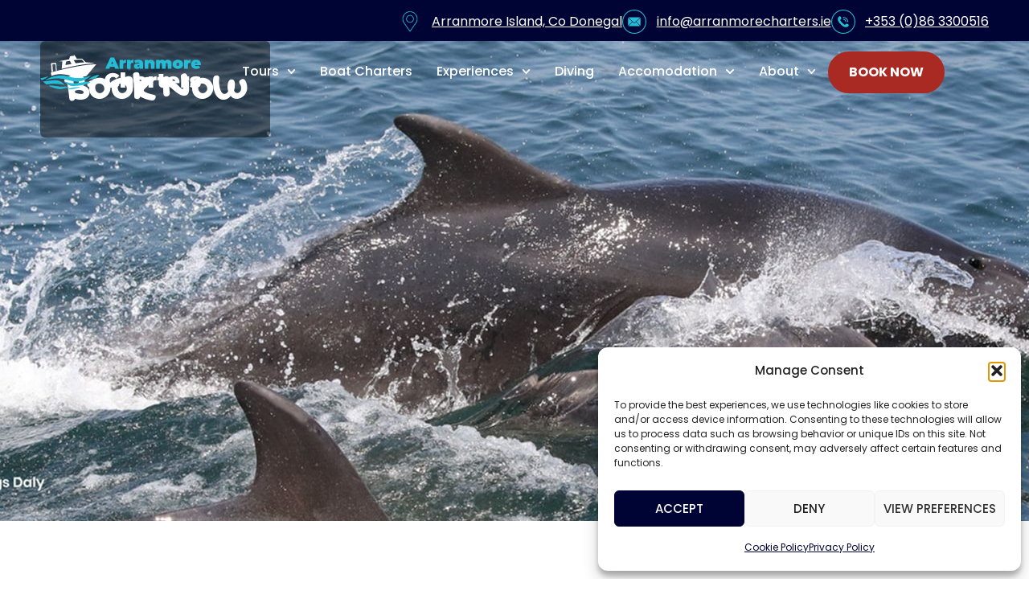

--- FILE ---
content_type: text/html; charset=UTF-8
request_url: https://arranmorecharters.ie/book-now/
body_size: 38415
content:
<!doctype html>
<html lang="en-US" prefix="og: https://ogp.me/ns#">
<head>
	<meta charset="UTF-8">
	<meta name="viewport" content="width=device-width, initial-scale=1">
	<link rel="profile" href="https://gmpg.org/xfn/11">
	
<!-- Google Tag Manager for WordPress by gtm4wp.com -->
<script data-cfasync="false" data-pagespeed-no-defer>
	var gtm4wp_datalayer_name = "dataLayer";
	var dataLayer = dataLayer || [];
</script>
<!-- End Google Tag Manager for WordPress by gtm4wp.com -->
<!-- Search Engine Optimization by Rank Math PRO - https://rankmath.com/ -->
<title>Book Now - Arranmore Charters</title><link rel="preload" href="https://arranmorecharters.ie/wp-content/uploads/2025/10/arranmore-charters-logo.svg" as="image" fetchpriority="high"><style id="perfmatters-used-css">@keyframes cmplz-fadein{from{opacity:0;}to{opacity:1;}}html{line-height:1.15;-webkit-text-size-adjust:100%;}*,:after,:before{box-sizing:border-box;}body{background-color:#fff;color:#333;font-family:-apple-system,BlinkMacSystemFont,Segoe UI,Roboto,Helvetica Neue,Arial,Noto Sans,sans-serif,Apple Color Emoji,Segoe UI Emoji,Segoe UI Symbol,Noto Color Emoji;font-size:1rem;font-weight:400;line-height:1.5;margin:0;-webkit-font-smoothing:antialiased;-moz-osx-font-smoothing:grayscale;}h1,h2,h3,h4,h5,h6{color:inherit;font-family:inherit;font-weight:500;line-height:1.2;margin-block-end:1rem;margin-block-start:.5rem;}h1{font-size:2.5rem;}h2{font-size:2rem;}p{margin-block-end:.9rem;margin-block-start:0;}a{background-color:transparent;color:#c36;text-decoration:none;}a:active,a:hover{color:#336;}a:not([href]):not([tabindex]),a:not([href]):not([tabindex]):focus,a:not([href]):not([tabindex]):hover{color:inherit;text-decoration:none;}a:not([href]):not([tabindex]):focus{outline:0;}img{border-style:none;height:auto;max-width:100%;}details{display:block;}summary{display:list-item;}[hidden],template{display:none;}@media print{*,:after,:before{background:transparent !important;box-shadow:none !important;color:#000 !important;text-shadow:none !important;}a,a:visited{text-decoration:underline;}a[href]:after{content:" (" attr(href) ")";}a[href^="#"]:after,a[href^="javascript:"]:after{content:"";}img,tr{-moz-column-break-inside:avoid;break-inside:avoid;}h2,h3,p{orphans:3;widows:3;}h2,h3{-moz-column-break-after:avoid;break-after:avoid;}}label{display:inline-block;line-height:1;vertical-align:middle;}button,input,optgroup,select,textarea{font-family:inherit;font-size:1rem;line-height:1.5;margin:0;}input[type=date],input[type=email],input[type=number],input[type=password],input[type=search],input[type=tel],input[type=text],input[type=url],select,textarea{border:1px solid #666;border-radius:3px;padding:.5rem 1rem;transition:all .3s;width:100%;}input[type=date]:focus,input[type=email]:focus,input[type=number]:focus,input[type=password]:focus,input[type=search]:focus,input[type=tel]:focus,input[type=text]:focus,input[type=url]:focus,select:focus,textarea:focus{border-color:#333;}button,input{overflow:visible;}button,select{text-transform:none;}[type=button],[type=reset],[type=submit],button{-webkit-appearance:button;width:auto;}[type=button],[type=submit],button{background-color:transparent;border:1px solid #c36;border-radius:3px;color:#c36;display:inline-block;font-size:1rem;font-weight:400;padding:.5rem 1rem;text-align:center;transition:all .3s;-webkit-user-select:none;-moz-user-select:none;user-select:none;white-space:nowrap;}[type=button]:focus:not(:focus-visible),[type=submit]:focus:not(:focus-visible),button:focus:not(:focus-visible){outline:none;}[type=button]:focus,[type=button]:hover,[type=submit]:focus,[type=submit]:hover,button:focus,button:hover{background-color:#c36;color:#fff;text-decoration:none;}[type=button]:not(:disabled),[type=submit]:not(:disabled),button:not(:disabled){cursor:pointer;}[type=checkbox],[type=radio]{box-sizing:border-box;padding:0;}[type=number]::-webkit-inner-spin-button,[type=number]::-webkit-outer-spin-button{height:auto;}[type=search]{-webkit-appearance:textfield;outline-offset:-2px;}[type=search]::-webkit-search-decoration{-webkit-appearance:none;}::-webkit-file-upload-button{-webkit-appearance:button;font:inherit;}dd,dl,dt,li,ol,ul{background:transparent;border:0;font-size:100%;margin-block-end:0;margin-block-start:0;outline:0;vertical-align:baseline;}.comments-area a,.page-content a{text-decoration:underline;}.screen-reader-text{clip:rect(1px,1px,1px,1px);height:1px;overflow:hidden;position:absolute !important;width:1px;word-wrap:normal !important;}.screen-reader-text:focus{background-color:#eee;clip:auto !important;clip-path:none;color:#333;display:block;font-size:1rem;height:auto;left:5px;line-height:normal;padding:12px 24px;text-decoration:none;top:5px;width:auto;z-index:100000;}.page-header .entry-title,.site-footer .footer-inner,.site-footer:not(.dynamic-footer),.site-header .header-inner,.site-header:not(.dynamic-header),body:not([class*=elementor-page-]) .site-main{margin-inline-end:auto;margin-inline-start:auto;width:100%;}@media (max-width:575px){.page-header .entry-title,.site-footer .footer-inner,.site-footer:not(.dynamic-footer),.site-header .header-inner,.site-header:not(.dynamic-header),body:not([class*=elementor-page-]) .site-main{padding-inline-end:10px;padding-inline-start:10px;}}@media (min-width:576px){.page-header .entry-title,.site-footer .footer-inner,.site-footer:not(.dynamic-footer),.site-header .header-inner,.site-header:not(.dynamic-header),body:not([class*=elementor-page-]) .site-main{max-width:500px;}}@media (min-width:768px){.page-header .entry-title,.site-footer .footer-inner,.site-footer:not(.dynamic-footer),.site-header .header-inner,.site-header:not(.dynamic-header),body:not([class*=elementor-page-]) .site-main{max-width:600px;}}@media (min-width:992px){.page-header .entry-title,.site-footer .footer-inner,.site-footer:not(.dynamic-footer),.site-header .header-inner,.site-header:not(.dynamic-header),body:not([class*=elementor-page-]) .site-main{max-width:800px;}}@media (min-width:1200px){.page-header .entry-title,.site-footer .footer-inner,.site-footer:not(.dynamic-footer),.site-header .header-inner,.site-header:not(.dynamic-header),body:not([class*=elementor-page-]) .site-main{max-width:1140px;}}:root{--direction-multiplier:1;}body.rtl,html[dir=rtl]{--direction-multiplier:-1;}.elementor-screen-only,.screen-reader-text,.screen-reader-text span,.ui-helper-hidden-accessible{height:1px;margin:-1px;overflow:hidden;padding:0;position:absolute;top:-10000em;width:1px;clip:rect(0,0,0,0);border:0;}.elementor *,.elementor :after,.elementor :before{box-sizing:border-box;}.elementor a{box-shadow:none;text-decoration:none;}.elementor img{border:none;border-radius:0;box-shadow:none;height:auto;max-width:100%;}.elementor embed,.elementor iframe,.elementor object,.elementor video{border:none;line-height:1;margin:0;max-width:100%;width:100%;}.elementor-element{--flex-direction:initial;--flex-wrap:initial;--justify-content:initial;--align-items:initial;--align-content:initial;--gap:initial;--flex-basis:initial;--flex-grow:initial;--flex-shrink:initial;--order:initial;--align-self:initial;align-self:var(--align-self);flex-basis:var(--flex-basis);flex-grow:var(--flex-grow);flex-shrink:var(--flex-shrink);order:var(--order);}.elementor-element:where(.e-con-full,.elementor-widget){align-content:var(--align-content);align-items:var(--align-items);flex-direction:var(--flex-direction);flex-wrap:var(--flex-wrap);gap:var(--row-gap) var(--column-gap);justify-content:var(--justify-content);}.elementor-align-right{text-align:right;}.elementor-align-center .elementor-button,.elementor-align-left .elementor-button,.elementor-align-right .elementor-button{width:auto;}@media (max-width:769px){.elementor-mobile-align-justify .elementor-button{width:100%;}}:root{--page-title-display:block;}@keyframes eicon-spin{0%{transform:rotate(0deg);}to{transform:rotate(359deg);}}.elementor-widget{position:relative;}.elementor-widget:not(:last-child){margin-bottom:var(--kit-widget-spacing,20px);}.elementor-widget:not(:last-child).elementor-absolute,.elementor-widget:not(:last-child).elementor-widget__width-auto,.elementor-widget:not(:last-child).elementor-widget__width-initial{margin-bottom:0;}.elementor-grid{display:grid;grid-column-gap:var(--grid-column-gap);grid-row-gap:var(--grid-row-gap);}.elementor-grid .elementor-grid-item{min-width:0;}.elementor-grid-0 .elementor-grid{display:inline-block;margin-bottom:calc(-1 * var(--grid-row-gap));width:100%;word-spacing:var(--grid-column-gap);}.elementor-grid-0 .elementor-grid .elementor-grid-item{display:inline-block;margin-bottom:var(--grid-row-gap);word-break:break-word;}@media (min-width:1026px){#elementor-device-mode:after{content:"desktop";}}@media (min-width:-1){#elementor-device-mode:after{content:"widescreen";}}@media (max-width:-1){#elementor-device-mode:after{content:"laptop";}}@media (max-width:-1){#elementor-device-mode:after{content:"tablet_extra";}}@media (max-width:1025px){#elementor-device-mode:after{content:"tablet";}}@media (max-width:-1){#elementor-device-mode:after{content:"mobile_extra";}}@media (max-width:769px){#elementor-device-mode:after{content:"mobile";}}@media (prefers-reduced-motion:no-preference){html{scroll-behavior:smooth;}}.e-con{--border-radius:0;--border-top-width:0px;--border-right-width:0px;--border-bottom-width:0px;--border-left-width:0px;--border-style:initial;--border-color:initial;--container-widget-width:100%;--container-widget-height:initial;--container-widget-flex-grow:0;--container-widget-align-self:initial;--content-width:min(100%,var(--container-max-width,1140px));--width:100%;--min-height:initial;--height:auto;--text-align:initial;--margin-top:0px;--margin-right:0px;--margin-bottom:0px;--margin-left:0px;--padding-top:var(--container-default-padding-top,10px);--padding-right:var(--container-default-padding-right,10px);--padding-bottom:var(--container-default-padding-bottom,10px);--padding-left:var(--container-default-padding-left,10px);--position:relative;--z-index:revert;--overflow:visible;--gap:var(--widgets-spacing,20px);--row-gap:var(--widgets-spacing-row,20px);--column-gap:var(--widgets-spacing-column,20px);--overlay-mix-blend-mode:initial;--overlay-opacity:1;--overlay-transition:.3s;--e-con-grid-template-columns:repeat(3,1fr);--e-con-grid-template-rows:repeat(2,1fr);border-radius:var(--border-radius);height:var(--height);min-height:var(--min-height);min-width:0;overflow:var(--overflow);position:var(--position);width:var(--width);z-index:var(--z-index);--flex-wrap-mobile:wrap;margin-block-end:var(--margin-block-end);margin-block-start:var(--margin-block-start);margin-inline-end:var(--margin-inline-end);margin-inline-start:var(--margin-inline-start);padding-inline-end:var(--padding-inline-end);padding-inline-start:var(--padding-inline-start);}.e-con:where(:not(.e-div-block-base)){transition:background var(--background-transition,.3s),border var(--border-transition,.3s),box-shadow var(--border-transition,.3s),transform var(--e-con-transform-transition-duration,.4s);}.e-con{--margin-block-start:var(--margin-top);--margin-block-end:var(--margin-bottom);--margin-inline-start:var(--margin-left);--margin-inline-end:var(--margin-right);--padding-inline-start:var(--padding-left);--padding-inline-end:var(--padding-right);--padding-block-start:var(--padding-top);--padding-block-end:var(--padding-bottom);--border-block-start-width:var(--border-top-width);--border-block-end-width:var(--border-bottom-width);--border-inline-start-width:var(--border-left-width);--border-inline-end-width:var(--border-right-width);}.e-con.e-flex{--flex-direction:column;--flex-basis:auto;--flex-grow:0;--flex-shrink:1;flex:var(--flex-grow) var(--flex-shrink) var(--flex-basis);}.e-con-full,.e-con>.e-con-inner{padding-block-end:var(--padding-block-end);padding-block-start:var(--padding-block-start);text-align:var(--text-align);}.e-con-full.e-flex,.e-con.e-flex>.e-con-inner{flex-direction:var(--flex-direction);}.e-con,.e-con>.e-con-inner{display:var(--display);}.e-con-boxed.e-flex{align-content:normal;align-items:normal;flex-direction:column;flex-wrap:nowrap;justify-content:normal;}.e-con-boxed{gap:initial;text-align:initial;}.e-con.e-flex>.e-con-inner{align-content:var(--align-content);align-items:var(--align-items);align-self:auto;flex-basis:auto;flex-grow:1;flex-shrink:1;flex-wrap:var(--flex-wrap);justify-content:var(--justify-content);}.e-con>.e-con-inner{gap:var(--row-gap) var(--column-gap);height:100%;margin:0 auto;max-width:var(--content-width);padding-inline-end:0;padding-inline-start:0;width:100%;}:is(.elementor-section-wrap,[data-elementor-id])>.e-con{--margin-left:auto;--margin-right:auto;max-width:min(100%,var(--width));}.e-con .elementor-widget.elementor-widget{margin-block-end:0;}.e-con:before,.e-con>.elementor-background-slideshow:before,.e-con>.elementor-motion-effects-container>.elementor-motion-effects-layer:before,:is(.e-con,.e-con>.e-con-inner)>.elementor-background-video-container:before{border-block-end-width:var(--border-block-end-width);border-block-start-width:var(--border-block-start-width);border-color:var(--border-color);border-inline-end-width:var(--border-inline-end-width);border-inline-start-width:var(--border-inline-start-width);border-radius:var(--border-radius);border-style:var(--border-style);content:var(--background-overlay);display:block;height:max(100% + var(--border-top-width) + var(--border-bottom-width),100%);left:calc(0px - var(--border-left-width));mix-blend-mode:var(--overlay-mix-blend-mode);opacity:var(--overlay-opacity);position:absolute;top:calc(0px - var(--border-top-width));transition:var(--overlay-transition,.3s);width:max(100% + var(--border-left-width) + var(--border-right-width),100%);}.e-con:before{transition:background var(--overlay-transition,.3s),border-radius var(--border-transition,.3s),opacity var(--overlay-transition,.3s);}.e-con>.elementor-background-slideshow,:is(.e-con,.e-con>.e-con-inner)>.elementor-background-video-container{border-block-end-width:var(--border-block-end-width);border-block-start-width:var(--border-block-start-width);border-color:var(--border-color);border-inline-end-width:var(--border-inline-end-width);border-inline-start-width:var(--border-inline-start-width);border-radius:var(--border-radius);border-style:var(--border-style);height:max(100% + var(--border-top-width) + var(--border-bottom-width),100%);left:calc(0px - var(--border-left-width));top:calc(0px - var(--border-top-width));width:max(100% + var(--border-left-width) + var(--border-right-width),100%);}@media (max-width:769px){:is(.e-con,.e-con>.e-con-inner)>.elementor-background-video-container.elementor-hidden-mobile{display:none;}}:is(.e-con,.e-con>.e-con-inner)>.elementor-background-video-container:before{z-index:1;}:is(.e-con,.e-con>.e-con-inner)>.elementor-background-slideshow:before{z-index:2;}.e-con .elementor-widget{min-width:0;}.e-con>.e-con-inner>.elementor-widget>.elementor-widget-container,.e-con>.elementor-widget>.elementor-widget-container{height:100%;}.e-con.e-con>.e-con-inner>.elementor-widget,.elementor.elementor .e-con>.elementor-widget{max-width:100%;}.e-con .elementor-widget:not(:last-child){--kit-widget-spacing:0px;}@media (max-width:767px){.e-con.e-flex{--width:100%;--flex-wrap:var(--flex-wrap-mobile);}}.elementor-element:where(:not(.e-con)):where(:not(.e-div-block-base)) .elementor-widget-container,.elementor-element:where(:not(.e-con)):where(:not(.e-div-block-base)):not(:has(.elementor-widget-container)){transition:background .3s,border .3s,border-radius .3s,box-shadow .3s,transform var(--e-transform-transition-duration,.4s);}.elementor-heading-title{line-height:1;margin:0;padding:0;}.elementor-button{background-color:#69727d;border-radius:3px;color:#fff;display:inline-block;font-size:15px;line-height:1;padding:12px 24px;fill:#fff;text-align:center;transition:all .3s;}.elementor-button:focus,.elementor-button:hover,.elementor-button:visited{color:#fff;}.elementor-button-content-wrapper{display:flex;flex-direction:row;gap:5px;justify-content:center;}.elementor-button-text{display:inline-block;}.elementor-button span{text-decoration:inherit;}.elementor-icon{color:#69727d;display:inline-block;font-size:50px;line-height:1;text-align:center;transition:all .3s;}.elementor-icon:hover{color:#69727d;}.elementor-icon i,.elementor-icon svg{display:block;height:1em;position:relative;width:1em;}.elementor-icon i:before,.elementor-icon svg:before{left:50%;position:absolute;transform:translateX(-50%);}.elementor-shape-rounded .elementor-icon{border-radius:10%;}.animated{animation-duration:1.25s;}.animated.animated-slow{animation-duration:2s;}.animated.animated-fast{animation-duration:.75s;}.animated.infinite{animation-iteration-count:infinite;}.animated.reverse{animation-direction:reverse;animation-fill-mode:forwards;}@media (prefers-reduced-motion:reduce){.animated{animation:none !important;}html *{transition-delay:0s !important;transition-duration:0s !important;}}@media (max-width:769px){.elementor .elementor-hidden-mobile,.elementor .elementor-hidden-phone{display:none;}}@media (min-width:770px) and (max-width:1025px){.elementor .elementor-hidden-tablet{display:none;}}@media (min-width:1026px) and (max-width:99999px){.elementor .elementor-hidden-desktop{display:none;}}.elementor-widget.elementor-icon-list--layout-inline .elementor-widget-container,.elementor-widget:not(:has(.elementor-widget-container)) .elementor-widget-container{overflow:hidden;}.elementor-widget .elementor-icon-list-items.elementor-inline-items{display:flex;flex-wrap:wrap;margin-inline:-8px;}.elementor-widget .elementor-icon-list-items.elementor-inline-items .elementor-inline-item{word-break:break-word;}.elementor-widget .elementor-icon-list-items.elementor-inline-items .elementor-icon-list-item{margin-inline:8px;}.elementor-widget .elementor-icon-list-items.elementor-inline-items .elementor-icon-list-item:after{border-width:0;border-inline-start-width:1px;border-style:solid;height:100%;inset-inline-end:-8px;inset-inline-start:auto;position:relative;width:auto;}.elementor-widget .elementor-icon-list-items{list-style-type:none;margin:0;padding:0;}.elementor-widget .elementor-icon-list-item{margin:0;padding:0;position:relative;}.elementor-widget .elementor-icon-list-item:after{inset-block-end:0;position:absolute;width:100%;}.elementor-widget .elementor-icon-list-item,.elementor-widget .elementor-icon-list-item a{align-items:var(--icon-vertical-align,center);display:flex;font-size:inherit;}.elementor-widget .elementor-icon-list-icon+.elementor-icon-list-text{align-self:center;padding-inline-start:5px;}.elementor-widget .elementor-icon-list-icon{display:flex;inset-block-start:var(--icon-vertical-offset,initial);position:relative;}.elementor-widget .elementor-icon-list-icon svg{height:var(--e-icon-list-icon-size,1em);width:var(--e-icon-list-icon-size,1em);}.elementor-widget.elementor-widget-icon-list .elementor-icon-list-icon{text-align:var(--e-icon-list-icon-align);}.elementor-widget.elementor-widget-icon-list .elementor-icon-list-icon svg{margin:var(--e-icon-list-icon-margin,0 calc(var(--e-icon-list-icon-size,1em) * .25) 0 0);}.elementor-widget.elementor-list-item-link-full_width a{width:100%;}.elementor-widget.elementor-align-right .elementor-icon-list-item,.elementor-widget.elementor-align-right .elementor-icon-list-item a{justify-content:flex-end;text-align:right;}.elementor-widget.elementor-align-right .elementor-icon-list-items{justify-content:flex-end;}.elementor-widget:not(.elementor-align-right) .elementor-icon-list-item:after{inset-inline-start:0;}.elementor-widget:not(.elementor-align-left) .elementor-icon-list-item:after{inset-inline-end:0;}@media (min-width:-1){.elementor-widget:not(.elementor-widescreen-align-right) .elementor-icon-list-item:after{inset-inline-start:0;}.elementor-widget:not(.elementor-widescreen-align-left) .elementor-icon-list-item:after{inset-inline-end:0;}}@media (max-width:-1){.elementor-widget:not(.elementor-laptop-align-right) .elementor-icon-list-item:after{inset-inline-start:0;}.elementor-widget:not(.elementor-laptop-align-left) .elementor-icon-list-item:after{inset-inline-end:0;}}@media (max-width:-1){.elementor-widget:not(.elementor-tablet_extra-align-right) .elementor-icon-list-item:after{inset-inline-start:0;}.elementor-widget:not(.elementor-tablet_extra-align-left) .elementor-icon-list-item:after{inset-inline-end:0;}}@media (max-width:1025px){.elementor-widget:not(.elementor-tablet-align-right) .elementor-icon-list-item:after{inset-inline-start:0;}.elementor-widget:not(.elementor-tablet-align-left) .elementor-icon-list-item:after{inset-inline-end:0;}}@media (max-width:-1){.elementor-widget:not(.elementor-mobile_extra-align-right) .elementor-icon-list-item:after{inset-inline-start:0;}.elementor-widget:not(.elementor-mobile_extra-align-left) .elementor-icon-list-item:after{inset-inline-end:0;}}@media (max-width:769px){.elementor-widget:not(.elementor-mobile-align-right) .elementor-icon-list-item:after{inset-inline-start:0;}.elementor-widget:not(.elementor-mobile-align-left) .elementor-icon-list-item:after{inset-inline-end:0;}}#left-area ul.elementor-icon-list-items,.elementor .elementor-element ul.elementor-icon-list-items,.elementor-edit-area .elementor-element ul.elementor-icon-list-items{padding:0;}.elementor-widget-image{text-align:center;}.elementor-widget-image a{display:inline-block;}.elementor-widget-image a img[src$=".svg"]{width:48px;}.elementor-widget-image img{display:inline-block;vertical-align:middle;}.elementor-item:after,.elementor-item:before{display:block;position:absolute;transition:.3s;transition-timing-function:cubic-bezier(.58,.3,.005,1);}.elementor-item:not(:hover):not(:focus):not(.elementor-item-active):not(.highlighted):after,.elementor-item:not(:hover):not(:focus):not(.elementor-item-active):not(.highlighted):before{opacity:0;}.elementor-item-active:after,.elementor-item-active:before,.elementor-item.highlighted:after,.elementor-item.highlighted:before,.elementor-item:focus:after,.elementor-item:focus:before,.elementor-item:hover:after,.elementor-item:hover:before{transform:scale(1);}.e--pointer-double-line .elementor-item:after,.e--pointer-double-line .elementor-item:before,.e--pointer-overline .elementor-item:after,.e--pointer-overline .elementor-item:before,.e--pointer-underline .elementor-item:after,.e--pointer-underline .elementor-item:before{background-color:#3f444b;height:3px;left:0;width:100%;z-index:2;}.e--pointer-double-line .elementor-item:after,.e--pointer-underline .elementor-item:after{bottom:0;content:"";}.elementor-nav-menu--main .elementor-nav-menu a{transition:.4s;}.elementor-nav-menu--main .elementor-nav-menu a,.elementor-nav-menu--main .elementor-nav-menu a.highlighted,.elementor-nav-menu--main .elementor-nav-menu a:focus,.elementor-nav-menu--main .elementor-nav-menu a:hover{padding:13px 20px;}.elementor-nav-menu--main .elementor-nav-menu a.current{background:#1f2124;color:#fff;}.elementor-nav-menu--main .elementor-nav-menu a.disabled{background:#3f444b;color:#88909b;}.elementor-nav-menu--main .elementor-nav-menu ul{border-style:solid;border-width:0;padding:0;position:absolute;width:12em;}.elementor-nav-menu--main .elementor-nav-menu span.scroll-down,.elementor-nav-menu--main .elementor-nav-menu span.scroll-up{background:#fff;display:none;height:20px;overflow:hidden;position:absolute;visibility:hidden;}.elementor-nav-menu--main .elementor-nav-menu span.scroll-down-arrow,.elementor-nav-menu--main .elementor-nav-menu span.scroll-up-arrow{border:8px dashed transparent;border-bottom:8px solid #33373d;height:0;inset-block-start:-2px;inset-inline-start:50%;margin-inline-start:-8px;overflow:hidden;position:absolute;width:0;}.elementor-nav-menu--main .elementor-nav-menu span.scroll-down-arrow{border-color:#33373d transparent transparent;border-style:solid dashed dashed;top:6px;}.elementor-nav-menu--layout-horizontal{display:flex;}.elementor-nav-menu--layout-horizontal .elementor-nav-menu{display:flex;flex-wrap:wrap;}.elementor-nav-menu--layout-horizontal .elementor-nav-menu a{flex-grow:1;white-space:nowrap;}.elementor-nav-menu--layout-horizontal .elementor-nav-menu>li{display:flex;}.elementor-nav-menu--layout-horizontal .elementor-nav-menu>li ul,.elementor-nav-menu--layout-horizontal .elementor-nav-menu>li>.scroll-down{top:100% !important;}.elementor-nav-menu--layout-horizontal .elementor-nav-menu>li:not(:first-child)>a{margin-inline-start:var(--e-nav-menu-horizontal-menu-item-margin);}.elementor-nav-menu--layout-horizontal .elementor-nav-menu>li:not(:first-child)>.scroll-down,.elementor-nav-menu--layout-horizontal .elementor-nav-menu>li:not(:first-child)>.scroll-up,.elementor-nav-menu--layout-horizontal .elementor-nav-menu>li:not(:first-child)>ul{inset-inline-start:var(--e-nav-menu-horizontal-menu-item-margin) !important;}.elementor-nav-menu--layout-horizontal .elementor-nav-menu>li:not(:last-child)>a{margin-inline-end:var(--e-nav-menu-horizontal-menu-item-margin);}.elementor-nav-menu--layout-horizontal .elementor-nav-menu>li:not(:last-child):after{align-self:center;border-color:var(--e-nav-menu-divider-color,#000);border-left-style:var(--e-nav-menu-divider-style,solid);border-left-width:var(--e-nav-menu-divider-width,2px);content:var(--e-nav-menu-divider-content,none);height:var(--e-nav-menu-divider-height,35%);}.elementor-nav-menu__align-right .elementor-nav-menu{justify-content:flex-end;margin-left:auto;}.elementor-nav-menu__align-left .elementor-nav-menu{justify-content:flex-start;margin-right:auto;}.elementor-nav-menu__align-start .elementor-nav-menu{justify-content:flex-start;margin-inline-end:auto;}.elementor-nav-menu__align-end .elementor-nav-menu{justify-content:flex-end;margin-inline-start:auto;}.elementor-nav-menu__align-center .elementor-nav-menu{justify-content:center;margin-inline-end:auto;margin-inline-start:auto;}.elementor-nav-menu__align-justify .elementor-nav-menu--layout-horizontal .elementor-nav-menu{width:100%;}.elementor-widget-nav-menu .elementor-widget-container,.elementor-widget-nav-menu:not(:has(.elementor-widget-container)):not([class*=elementor-hidden-]){display:flex;flex-direction:column;}.elementor-nav-menu{position:relative;z-index:2;}.elementor-nav-menu:after{clear:both;content:" ";display:block;font:0/0 serif;height:0;overflow:hidden;visibility:hidden;}.elementor-nav-menu,.elementor-nav-menu li,.elementor-nav-menu ul{display:block;line-height:normal;list-style:none;margin:0;padding:0;-webkit-tap-highlight-color:rgba(0,0,0,0);}.elementor-nav-menu ul{display:none;}.elementor-nav-menu ul ul a,.elementor-nav-menu ul ul a:active,.elementor-nav-menu ul ul a:focus,.elementor-nav-menu ul ul a:hover{border-left:16px solid transparent;}.elementor-nav-menu ul ul ul a,.elementor-nav-menu ul ul ul a:active,.elementor-nav-menu ul ul ul a:focus,.elementor-nav-menu ul ul ul a:hover{border-left:24px solid transparent;}.elementor-nav-menu ul ul ul ul a,.elementor-nav-menu ul ul ul ul a:active,.elementor-nav-menu ul ul ul ul a:focus,.elementor-nav-menu ul ul ul ul a:hover{border-left:32px solid transparent;}.elementor-nav-menu ul ul ul ul ul a,.elementor-nav-menu ul ul ul ul ul a:active,.elementor-nav-menu ul ul ul ul ul a:focus,.elementor-nav-menu ul ul ul ul ul a:hover{border-left:40px solid transparent;}.elementor-nav-menu a,.elementor-nav-menu li{position:relative;}.elementor-nav-menu li{border-width:0;}.elementor-nav-menu a{align-items:center;display:flex;}.elementor-nav-menu a,.elementor-nav-menu a:focus,.elementor-nav-menu a:hover{line-height:20px;padding:10px 20px;}.elementor-nav-menu a.current{background:#1f2124;color:#fff;}.elementor-nav-menu a.disabled{color:#88909b;cursor:not-allowed;}.elementor-nav-menu .e-plus-icon:before{content:"+";}.elementor-nav-menu .sub-arrow{align-items:center;display:flex;line-height:1;margin-block-end:-10px;margin-block-start:-10px;padding:10px;padding-inline-end:0;}.elementor-nav-menu .sub-arrow i{pointer-events:none;}.elementor-nav-menu .sub-arrow .fa.fa-chevron-down,.elementor-nav-menu .sub-arrow .fas.fa-chevron-down{font-size:.7em;}.elementor-nav-menu .sub-arrow .e-font-icon-svg{height:1em;width:1em;}.elementor-nav-menu .sub-arrow .e-font-icon-svg.fa-svg-chevron-down{height:.7em;width:.7em;}.elementor-nav-menu--dropdown .elementor-item.elementor-item-active,.elementor-nav-menu--dropdown .elementor-item.highlighted,.elementor-nav-menu--dropdown .elementor-item:focus,.elementor-nav-menu--dropdown .elementor-item:hover,.elementor-sub-item.elementor-item-active,.elementor-sub-item.highlighted,.elementor-sub-item:focus,.elementor-sub-item:hover{background-color:#3f444b;color:#fff;}.elementor-nav-menu--dropdown{background-color:#fff;font-size:13px;}.elementor-nav-menu--dropdown-none .elementor-menu-toggle,.elementor-nav-menu--dropdown-none .elementor-nav-menu--dropdown{display:none;}.elementor-nav-menu--dropdown.elementor-nav-menu__container{margin-top:10px;overflow-x:hidden;overflow-y:auto;transform-origin:top;transition:max-height .3s,transform .3s;}.elementor-nav-menu--dropdown.elementor-nav-menu__container .elementor-sub-item{font-size:.85em;}.elementor-nav-menu--dropdown a{color:#33373d;}ul.elementor-nav-menu--dropdown a,ul.elementor-nav-menu--dropdown a:focus,ul.elementor-nav-menu--dropdown a:hover{border-inline-start:8px solid transparent;text-shadow:none;}.elementor-nav-menu__text-align-center .elementor-nav-menu--dropdown .elementor-nav-menu a{justify-content:center;}@keyframes hide-scroll{0%,to{overflow:hidden;}}.elementor-sticky--active{z-index:99;}.e-con.elementor-sticky--active{z-index:var(--z-index,99);}.elementor-widget-heading .elementor-heading-title[class*=elementor-size-]>a{color:inherit;font-size:inherit;line-height:inherit;}.elementor-widget-social-icons.elementor-grid-0 .elementor-widget-container,.elementor-widget-social-icons.elementor-grid-0:not(:has(.elementor-widget-container)),.elementor-widget-social-icons.elementor-grid-mobile-0 .elementor-widget-container,.elementor-widget-social-icons.elementor-grid-mobile-0:not(:has(.elementor-widget-container)),.elementor-widget-social-icons.elementor-grid-tablet-0 .elementor-widget-container,.elementor-widget-social-icons.elementor-grid-tablet-0:not(:has(.elementor-widget-container)){font-size:0;line-height:1;}.elementor-widget-social-icons:not(.elementor-grid-0):not(.elementor-grid-tablet-0):not(.elementor-grid-mobile-0) .elementor-grid{display:inline-grid;}.elementor-widget-social-icons .elementor-grid{grid-column-gap:var(--grid-column-gap,5px);grid-row-gap:var(--grid-row-gap,5px);grid-template-columns:var(--grid-template-columns);justify-content:var(--justify-content,center);justify-items:var(--justify-content,center);}.elementor-icon.elementor-social-icon{font-size:var(--icon-size,25px);height:calc(var(--icon-size,25px) + 2 * var(--icon-padding,.5em));line-height:var(--icon-size,25px);width:calc(var(--icon-size,25px) + 2 * var(--icon-padding,.5em));}.elementor-social-icon{--e-social-icon-icon-color:#fff;align-items:center;background-color:#69727d;cursor:pointer;display:inline-flex;justify-content:center;text-align:center;}.elementor-social-icon svg{fill:var(--e-social-icon-icon-color);}.elementor-social-icon:last-child{margin:0;}.elementor-social-icon:hover{color:#fff;opacity:.9;}.elementor-social-icon-facebook,.elementor-social-icon-facebook-f{background-color:#3b5998;}.elementor-social-icon-instagram{background-color:#262626;}.elementor-social-icon-x-twitter{background-color:#000;}.elementor-social-icon-youtube{background-color:#cd201f;}.elementor-widget-divider{--divider-border-style:none;--divider-border-width:1px;--divider-color:#0c0d0e;--divider-icon-size:20px;--divider-element-spacing:10px;--divider-pattern-height:24px;--divider-pattern-size:20px;--divider-pattern-url:none;--divider-pattern-repeat:repeat-x;}.elementor-widget-divider .elementor-divider{display:flex;}.elementor-widget-divider .elementor-icon{font-size:var(--divider-icon-size);}.elementor-widget-divider .elementor-divider-separator{direction:ltr;display:flex;margin:0;}.elementor-widget-divider:not(.elementor-widget-divider--view-line_text):not(.elementor-widget-divider--view-line_icon) .elementor-divider-separator{border-block-start:var(--divider-border-width) var(--divider-border-style) var(--divider-color);}.e-con-inner>.elementor-widget-divider,.e-con>.elementor-widget-divider{width:var(--container-widget-width,100%);--flex-grow:var(--container-widget-flex-grow);}.elementor-lightbox .dialog-widget-content{width:100%;height:100%;}.eael-ext-scroll-to-top-wrap.scroll-to-top-hide{display:none;}.eael-ext-scroll-to-top-button{position:fixed;cursor:pointer;display:-webkit-box;display:-ms-flexbox;display:flex;-webkit-box-align:center;-ms-flex-align:center;align-items:center;-webkit-box-pack:center;-ms-flex-pack:center;justify-content:center;}[data-elementor-type=popup] .elementor-section-wrap:not(:empty)+#elementor-add-new-section,[data-elementor-type=popup]:not(.elementor-edit-area){display:none;}.elementor-popup-modal.dialog-type-lightbox{background-color:transparent;display:flex;pointer-events:none;-webkit-user-select:auto;-moz-user-select:auto;user-select:auto;}.elementor-popup-modal .dialog-buttons-wrapper,.elementor-popup-modal .dialog-header{display:none;}.elementor-popup-modal .dialog-close-button{display:none;inset-inline-end:20px;margin-top:0;opacity:1;pointer-events:all;top:20px;z-index:9999;}.elementor-popup-modal .dialog-close-button svg{fill:#1f2124;height:1em;width:1em;}.elementor-popup-modal .dialog-widget-content{background-color:#fff;border-radius:0;box-shadow:none;max-height:100%;max-width:100%;overflow:visible;pointer-events:all;width:auto;}.elementor-popup-modal .dialog-message{display:flex;max-height:100vh;max-width:100vw;overflow:auto;padding:0;width:640px;}.elementor-popup-modal .elementor{width:100%;}</style>
<link crossorigin data-rocket-preconnect href="https://www.googletagmanager.com" rel="preconnect">
<link crossorigin data-rocket-preconnect href="https://unpkg.com" rel="preconnect">
<link crossorigin data-rocket-preconnect href="https://bookeo.com" rel="preconnect">
<link data-rocket-preload as="style" href="https://arranmorecharters.ie/wp-content/cache/perfmatters/arranmorecharters.ie/fonts/78f32729c757.google-fonts.min.css" rel="preload">
<link href="https://arranmorecharters.ie/wp-content/cache/perfmatters/arranmorecharters.ie/fonts/78f32729c757.google-fonts.min.css" media="print" onload="this.media=&#039;all&#039;" rel="stylesheet">
<noscript><link rel="stylesheet" href="https://arranmorecharters.ie/wp-content/cache/perfmatters/arranmorecharters.ie/fonts/78f32729c757.google-fonts.min.css"></noscript>
<meta name="description" content="Book your Wild Atlantic Way tour with Arranmore Charters. Choose from our Sea Safari, Seal and Bird Watching tours &amp; adventure experiences in Donegal."/>
<meta name="robots" content="index, follow, max-snippet:-1, max-video-preview:-1, max-image-preview:large"/>
<link rel="canonical" href="https://arranmorecharters.ie/book-now/" />
<meta property="og:locale" content="en_US" />
<meta property="og:type" content="article" />
<meta property="og:title" content="Book Now - Arranmore Charters" />
<meta property="og:description" content="Book your Wild Atlantic Way tour with Arranmore Charters. Choose from our Sea Safari, Seal and Bird Watching tours &amp; adventure experiences in Donegal." />
<meta property="og:url" content="https://arranmorecharters.ie/book-now/" />
<meta property="og:site_name" content="Arranmore Charters" />
<meta property="og:updated_time" content="2025-11-11T23:20:21+00:00" />
<meta property="article:published_time" content="2025-10-24T11:38:16+00:00" />
<meta property="article:modified_time" content="2025-11-11T23:20:21+00:00" />
<meta name="twitter:card" content="summary_large_image" />
<meta name="twitter:title" content="Book Now - Arranmore Charters" />
<meta name="twitter:description" content="Book your Wild Atlantic Way tour with Arranmore Charters. Choose from our Sea Safari, Seal and Bird Watching tours &amp; adventure experiences in Donegal." />
<meta name="twitter:label1" content="Time to read" />
<meta name="twitter:data1" content="Less than a minute" />
<script type="application/ld+json" class="rank-math-schema-pro">{"@context":"https://schema.org","@graph":[{"@type":"Organization","@id":"https://arranmorecharters.ie/#organization","name":"Arranmore Charters","url":"https://arranmorecharters.ie","logo":{"@type":"ImageObject","@id":"https://arranmorecharters.ie/#logo","url":"https://arranmorecharters.ie/wp-content/uploads/2025/10/arranmore-charters-logo.svg","contentUrl":"https://arranmorecharters.ie/wp-content/uploads/2025/10/arranmore-charters-logo.svg","caption":"Arranmore Charters","inLanguage":"en-US"}},{"@type":"WebSite","@id":"https://arranmorecharters.ie/#website","url":"https://arranmorecharters.ie","name":"Arranmore Charters","publisher":{"@id":"https://arranmorecharters.ie/#organization"},"inLanguage":"en-US"},{"@type":"BreadcrumbList","@id":"https://arranmorecharters.ie/book-now/#breadcrumb","itemListElement":[{"@type":"ListItem","position":"1","item":{"@id":"https://arranmorecharters.ie","name":"Home"}},{"@type":"ListItem","position":"2","item":{"@id":"https://arranmorecharters.ie/book-now/","name":"Book Now"}}]},{"@type":"WebPage","@id":"https://arranmorecharters.ie/book-now/#webpage","url":"https://arranmorecharters.ie/book-now/","name":"Book Now - Arranmore Charters","datePublished":"2025-10-24T11:38:16+00:00","dateModified":"2025-11-11T23:20:21+00:00","isPartOf":{"@id":"https://arranmorecharters.ie/#website"},"inLanguage":"en-US","breadcrumb":{"@id":"https://arranmorecharters.ie/book-now/#breadcrumb"}},{"@type":"Person","@id":"https://arranmorecharters.ie/author/gary-hearne/","name":"gary.hearne","url":"https://arranmorecharters.ie/author/gary-hearne/","image":{"@type":"ImageObject","@id":"https://secure.gravatar.com/avatar/51cd15ab02d349946b6a22ddd534d7166203c0385195472016fa0202ade3679a?s=96&amp;d=mm&amp;r=g","url":"https://secure.gravatar.com/avatar/51cd15ab02d349946b6a22ddd534d7166203c0385195472016fa0202ade3679a?s=96&amp;d=mm&amp;r=g","caption":"gary.hearne","inLanguage":"en-US"},"sameAs":["https://arranmorecharters.ie"],"worksFor":{"@id":"https://arranmorecharters.ie/#organization"}},{"@type":"Article","headline":"Book Now - Arranmore Charters","datePublished":"2025-10-24T11:38:16+00:00","dateModified":"2025-11-11T23:20:21+00:00","author":{"@id":"https://arranmorecharters.ie/author/gary-hearne/","name":"gary.hearne"},"publisher":{"@id":"https://arranmorecharters.ie/#organization"},"description":"Book your Wild Atlantic Way tour with Arranmore Charters. Choose from our Sea Safari, Seal and Bird Watching tours &amp; adventure experiences in Donegal.","name":"Book Now - Arranmore Charters","@id":"https://arranmorecharters.ie/book-now/#richSnippet","isPartOf":{"@id":"https://arranmorecharters.ie/book-now/#webpage"},"inLanguage":"en-US","mainEntityOfPage":{"@id":"https://arranmorecharters.ie/book-now/#webpage"}}]}</script>
<!-- /Rank Math WordPress SEO plugin -->

<link rel='dns-prefetch' href='//unpkg.com' />

<link rel="alternate" type="application/rss+xml" title="Arranmore Charters &raquo; Feed" href="https://arranmorecharters.ie/feed/" />
<link rel="alternate" type="application/rss+xml" title="Arranmore Charters &raquo; Comments Feed" href="https://arranmorecharters.ie/comments/feed/" />
<style id='wp-img-auto-sizes-contain-inline-css'>
img:is([sizes=auto i],[sizes^="auto," i]){contain-intrinsic-size:3000px 1500px}
/*# sourceURL=wp-img-auto-sizes-contain-inline-css */
</style>
<link rel="stylesheet" id="cmplz-general-css" media="all" data-pmdelayedstyle="https://arranmorecharters.ie/wp-content/plugins/complianz-gdpr/assets/css/cookieblocker.min.css?ver=1762472428">
<link rel="stylesheet" id="swiper-css-css" media="all" data-pmdelayedstyle="https://unpkg.com/swiper@12.0.3/swiper-bundle.min.css?ver=6.9">
<link rel="stylesheet" id="hello-elementor-css" media="all" data-pmdelayedstyle="https://arranmorecharters.ie/wp-content/themes/hello-elementor/assets/css/reset.css?ver=3.4.5">
<link rel="stylesheet" id="hello-elementor-theme-style-css" media="all" data-pmdelayedstyle="https://arranmorecharters.ie/wp-content/themes/hello-elementor/assets/css/theme.css?ver=3.4.5">
<link rel="stylesheet" id="hello-elementor-header-footer-css" media="all" data-pmdelayedstyle="https://arranmorecharters.ie/wp-content/themes/hello-elementor/assets/css/header-footer.css?ver=3.4.5">
<link rel="stylesheet" id="elementor-frontend-css" media="all" data-pmdelayedstyle="https://arranmorecharters.ie/wp-content/uploads/elementor/css/custom-frontend.min.css?ver=1764750498">
<link rel='stylesheet' id='elementor-post-6-css' href='https://arranmorecharters.ie/wp-content/uploads/elementor/css/post-6.css?ver=1764750498' media='all' />
<link rel="stylesheet" id="widget-icon-list-css" media="all" data-pmdelayedstyle="https://arranmorecharters.ie/wp-content/uploads/elementor/css/custom-widget-icon-list.min.css?ver=1764750498">
<link rel="stylesheet" id="widget-image-css" media="all" data-pmdelayedstyle="https://arranmorecharters.ie/wp-content/plugins/elementor/assets/css/widget-image.min.css?ver=3.33.0">
<link rel="stylesheet" id="e-animation-push-css" href="https://arranmorecharters.ie/wp-content/plugins/elementor/assets/lib/animations/styles/e-animation-push.min.css?ver=3.33.0" media="print" onload="this.media=&#039;all&#039;;this.onload=null;">
<link rel="stylesheet" id="widget-nav-menu-css" media="all" data-pmdelayedstyle="https://arranmorecharters.ie/wp-content/uploads/elementor/css/custom-pro-widget-nav-menu.min.css?ver=1764750498">
<link rel="stylesheet" id="e-sticky-css" media="all" data-pmdelayedstyle="https://arranmorecharters.ie/wp-content/plugins/elementor-pro/assets/css/modules/sticky.min.css?ver=3.33.0">
<link rel="stylesheet" id="widget-heading-css" media="all" data-pmdelayedstyle="https://arranmorecharters.ie/wp-content/plugins/elementor/assets/css/widget-heading.min.css?ver=3.33.0">
<link rel="stylesheet" id="widget-social-icons-css" media="all" data-pmdelayedstyle="https://arranmorecharters.ie/wp-content/plugins/elementor/assets/css/widget-social-icons.min.css?ver=3.33.0">
<link rel="stylesheet" id="e-apple-webkit-css" media="all" data-pmdelayedstyle="https://arranmorecharters.ie/wp-content/uploads/elementor/css/custom-apple-webkit.min.css?ver=1764750498">
<link rel="stylesheet" id="widget-divider-css" media="all" data-pmdelayedstyle="https://arranmorecharters.ie/wp-content/plugins/elementor/assets/css/widget-divider.min.css?ver=3.33.0">
<link rel='stylesheet' id='elementor-post-1259-css' href='https://arranmorecharters.ie/wp-content/uploads/elementor/css/post-1259.css?ver=1764752919' media='all' />
<link rel='stylesheet' id='elementor-post-19-css' href='https://arranmorecharters.ie/wp-content/uploads/elementor/css/post-19.css?ver=1764750499' media='all' />
<link rel='stylesheet' id='elementor-post-84-css' href='https://arranmorecharters.ie/wp-content/uploads/elementor/css/post-84.css?ver=1764750499' media='all' />
<link rel="stylesheet" id="hello-elementor-child-style-css" media="all" data-pmdelayedstyle="https://arranmorecharters.ie/wp-content/cache/perfmatters/arranmorecharters.ie/minify/b5182f90473f.style.min.css?ver=1.0.0">
<link rel="stylesheet" id="eael-general-css" media="all" data-pmdelayedstyle="https://arranmorecharters.ie/wp-content/plugins/essential-addons-for-elementor-lite/assets/front-end/css/view/general.min.css?ver=6.4.0">


<script src="https://arranmorecharters.ie/wp-includes/js/jquery/jquery.min.js?ver=3.7.1" id="jquery-core-js"></script>
<link rel="https://api.w.org/" href="https://arranmorecharters.ie/wp-json/" /><link rel="alternate" title="JSON" type="application/json" href="https://arranmorecharters.ie/wp-json/wp/v2/pages/1259" />			<style>.cmplz-hidden {
					display: none !important;
				}</style>
<!-- Google Tag Manager for WordPress by gtm4wp.com -->
<!-- GTM Container placement set to automatic -->
<script data-cfasync="false" data-pagespeed-no-defer>
	var dataLayer_content = {"pagePostType":"page","pagePostType2":"single-page","pagePostAuthor":"gary.hearne"};
	dataLayer.push( dataLayer_content );
</script>
<script data-cfasync="false" data-pagespeed-no-defer>
(function(w,d,s,l,i){w[l]=w[l]||[];w[l].push({'gtm.start':
new Date().getTime(),event:'gtm.js'});var f=d.getElementsByTagName(s)[0],
j=d.createElement(s),dl=l!='dataLayer'?'&l='+l:'';j.async=true;j.src=
'//www.googletagmanager.com/gtm.js?id='+i+dl;f.parentNode.insertBefore(j,f);
})(window,document,'script','dataLayer','GTM-WQJJF7H3');
</script>
<!-- End Google Tag Manager for WordPress by gtm4wp.com --><meta name="generator" content="Elementor 3.33.0; features: e_font_icon_svg, additional_custom_breakpoints; settings: css_print_method-external, google_font-enabled, font_display-swap">
			<style>
				.e-con.e-parent:nth-of-type(n+4):not(.e-lazyloaded):not(.e-no-lazyload),
				.e-con.e-parent:nth-of-type(n+4):not(.e-lazyloaded):not(.e-no-lazyload) * {
					background-image: none !important;
				}
				@media screen and (max-height: 1024px) {
					.e-con.e-parent:nth-of-type(n+3):not(.e-lazyloaded):not(.e-no-lazyload),
					.e-con.e-parent:nth-of-type(n+3):not(.e-lazyloaded):not(.e-no-lazyload) * {
						background-image: none !important;
					}
				}
				@media screen and (max-height: 640px) {
					.e-con.e-parent:nth-of-type(n+2):not(.e-lazyloaded):not(.e-no-lazyload),
					.e-con.e-parent:nth-of-type(n+2):not(.e-lazyloaded):not(.e-no-lazyload) * {
						background-image: none !important;
					}
				}
			</style>
			<link rel="icon" href="https://arranmorecharters.ie/wp-content/uploads/2025/10/cropped-cropped-favicon-32x32.png" sizes="32x32" />
<link rel="icon" href="https://arranmorecharters.ie/wp-content/uploads/2025/10/cropped-cropped-favicon-192x192.png" sizes="192x192" />
<link rel="apple-touch-icon" href="https://arranmorecharters.ie/wp-content/uploads/2025/10/cropped-cropped-favicon-180x180.png" />
<meta name="msapplication-TileImage" content="https://arranmorecharters.ie/wp-content/uploads/2025/10/cropped-cropped-favicon-270x270.png" />
		<style id="wp-custom-css">
			/* Accessibility Underlines */
a.elementor-sub-item:hover,a.elementor-sub-item:focus{text-decoration:underline!important;}
.elementor-button-link:hover,.elementor-button-link:focus,.pafe-form-builder-button:hover,.pafe-form-builder-button:focus{text-decoration:underline;}
.elementor-widget-text-editor a,.rank-math-breadcrumb a,.elementor-icon-list-item a span, a.textlink{text-decoration:underline;}
.elementor-widget-text-editor a:hover,.elementor-widget-text-editor a:focus,.rank-math-breadcrumb a:hover,.rank-math-breadcrumb a:focus,.elementor-icon-list-item a:hover span,.elementor-icon-list-item a:focus span, a.textlink:hover, a.textlink:focus{text-decoration:none;}
/* End Accessibility Underlines */
.seperator{overflow:hidden!important;}
.experience-excerpt{min-height:140px;}
.elementor-sticky--effects{background-color:#000435!important;}
.navy-wave-bottom::before{background:url(https://arranmorecharters.ie/wp-content/uploads/2025/10/navy-wave.svg) no-repeat bottom center!important;background-size:contain!important;opacity:1!important;width:102%!important;overflow:hidden;translate: -1% 0!important;}
.light-blue-wave-bottom::before{background:url(https://arranmorecharters.ie/wp-content/uploads/2025/10/light-blue-wave.svg) no-repeat bottom center!important;background-size:contain!important;opacity:1!important;width:102%!important;overflow:hidden;translate: -1% 0!important;}
.white-wave-bottom::before{background:url(https://arranmorecharters.ie/wp-content/uploads/2025/10/white_wave.svg) no-repeat bottom center!important;background-size:contain!important;opacity:1!important;width:102%!important;overflow:hidden;translate: -1% 0!important;}
.white-wave-bottom,.light-blue-wave-bottom,.navy-wave-bottom{overflow:hidden!important;}

.hugepaddingtop{padding-top:200px;}
.hugepaddingbottom{padding-bottom:200px;}
.hugepaddingboth{padding-top:200px;padding-bottom:200px;}
.largerpaddingtop{padding-top:150px;}
.largerpaddingboth{padding-top:150px;padding-bottom:150px;}
.largerpaddingbottom{padding-bottom:150px;}
.paddingtop{padding-top:100px;}
.paddingbottom{padding-bottom:100px;}
.paddingboth{padding-top:100px;padding-bottom:100px;}
.smallpaddingtop{padding-top:50px;}
.smallpaddingbottom{padding-bottom:50px;}
.smallpaddingboth{padding-top:50px;padding-bottom:50px;}
@media screen and (min-width: 768px) and (max-width: 770px){
.fixspace{padding-left:50px!important; padding-top:0!important}
.fixtopmargin{margin-top:30px;}
.fixtoplargemargin{margin-top:70px;}
}
@media screen and (min-width: 1024px) and (max-width: 1025px){
.hideduplicate{display:none!important;}
}
@media screen and (min-width: 769px){
	.divecontainer{min-height:371px;}
}
@media screen and (min-width: 1025px) and (max-width: 1125px){
.elementor-19 .elementor-element.elementor-element-7e444c6 .elementor-nav-menu--main .elementor-item {padding-left:7px!important;padding-right:7px!important;}
}
@media screen and (max-width: 1025px){
	.popupmenu .elementor-sub-item{font-size:1rem!important;line-height:2rem!important; font-weight:500px!important;}
}
.popupmenu .sub-arrow svg path{fill:#ffffff!important;}
@media screen and (max-width: 769px){
.divecontainer{min-height:250px;}
.hugepaddingtop{padding-top:100px;}
.hugepaddingbottom{padding-bottom:100px;}
.hugepaddingboth{padding-top:100px;padding-bottom:100px;}
.largerpaddingtop{padding-top:75px;}
.largerpaddingboth{padding-top:75px;padding-bottom:75px;}
.largerpaddingbottom{padding-bottom:75px;}
.paddingtop{padding-top:50px;}
.paddingbottom{padding-bottom:50px;}
.paddingboth{padding-top:50px;padding-bottom:50px;}
.smallpaddingtop{padding-top:25px;}
.smallpaddingbottom{padding-bottom:25px;}
.smallpaddingboth{padding-top:25px;padding-bottom:25px;}
}
@media screen and (min-width: 769px) and (max-width: 1025px){
.experience-excerpt{min-height:75px;}
}

@media screen and (min-width: 1025px) and (max-width: 1440px){
.boxedright{width:100%!important;}
}
@media screen and (min-width: 1540px){

.boxedcontainer{flex-grow: 1;padding-left: calc(((100vw - 1440px)/2)) !Important;}
}		</style>
		<noscript><style>.perfmatters-lazy[data-src]{display:none !important;}</style></noscript><style>body .perfmatters-lazy-css-bg:not([data-ll-status=entered]),body .perfmatters-lazy-css-bg:not([data-ll-status=entered]) *,body .perfmatters-lazy-css-bg:not([data-ll-status=entered])::before,body .perfmatters-lazy-css-bg:not([data-ll-status=entered])::after,body .perfmatters-lazy-css-bg:not([data-ll-status=entered]) *::before,body .perfmatters-lazy-css-bg:not([data-ll-status=entered]) *::after{background-image:none!important;will-change:transform;transition:opacity 0.025s ease-in,transform 0.025s ease-in!important;}</style><style id='global-styles-inline-css'>
:root{--wp--preset--aspect-ratio--square: 1;--wp--preset--aspect-ratio--4-3: 4/3;--wp--preset--aspect-ratio--3-4: 3/4;--wp--preset--aspect-ratio--3-2: 3/2;--wp--preset--aspect-ratio--2-3: 2/3;--wp--preset--aspect-ratio--16-9: 16/9;--wp--preset--aspect-ratio--9-16: 9/16;--wp--preset--color--black: #000000;--wp--preset--color--cyan-bluish-gray: #abb8c3;--wp--preset--color--white: #ffffff;--wp--preset--color--pale-pink: #f78da7;--wp--preset--color--vivid-red: #cf2e2e;--wp--preset--color--luminous-vivid-orange: #ff6900;--wp--preset--color--luminous-vivid-amber: #fcb900;--wp--preset--color--light-green-cyan: #7bdcb5;--wp--preset--color--vivid-green-cyan: #00d084;--wp--preset--color--pale-cyan-blue: #8ed1fc;--wp--preset--color--vivid-cyan-blue: #0693e3;--wp--preset--color--vivid-purple: #9b51e0;--wp--preset--gradient--vivid-cyan-blue-to-vivid-purple: linear-gradient(135deg,rgb(6,147,227) 0%,rgb(155,81,224) 100%);--wp--preset--gradient--light-green-cyan-to-vivid-green-cyan: linear-gradient(135deg,rgb(122,220,180) 0%,rgb(0,208,130) 100%);--wp--preset--gradient--luminous-vivid-amber-to-luminous-vivid-orange: linear-gradient(135deg,rgb(252,185,0) 0%,rgb(255,105,0) 100%);--wp--preset--gradient--luminous-vivid-orange-to-vivid-red: linear-gradient(135deg,rgb(255,105,0) 0%,rgb(207,46,46) 100%);--wp--preset--gradient--very-light-gray-to-cyan-bluish-gray: linear-gradient(135deg,rgb(238,238,238) 0%,rgb(169,184,195) 100%);--wp--preset--gradient--cool-to-warm-spectrum: linear-gradient(135deg,rgb(74,234,220) 0%,rgb(151,120,209) 20%,rgb(207,42,186) 40%,rgb(238,44,130) 60%,rgb(251,105,98) 80%,rgb(254,248,76) 100%);--wp--preset--gradient--blush-light-purple: linear-gradient(135deg,rgb(255,206,236) 0%,rgb(152,150,240) 100%);--wp--preset--gradient--blush-bordeaux: linear-gradient(135deg,rgb(254,205,165) 0%,rgb(254,45,45) 50%,rgb(107,0,62) 100%);--wp--preset--gradient--luminous-dusk: linear-gradient(135deg,rgb(255,203,112) 0%,rgb(199,81,192) 50%,rgb(65,88,208) 100%);--wp--preset--gradient--pale-ocean: linear-gradient(135deg,rgb(255,245,203) 0%,rgb(182,227,212) 50%,rgb(51,167,181) 100%);--wp--preset--gradient--electric-grass: linear-gradient(135deg,rgb(202,248,128) 0%,rgb(113,206,126) 100%);--wp--preset--gradient--midnight: linear-gradient(135deg,rgb(2,3,129) 0%,rgb(40,116,252) 100%);--wp--preset--font-size--small: 13px;--wp--preset--font-size--medium: 20px;--wp--preset--font-size--large: 36px;--wp--preset--font-size--x-large: 42px;--wp--preset--spacing--20: 0.44rem;--wp--preset--spacing--30: 0.67rem;--wp--preset--spacing--40: 1rem;--wp--preset--spacing--50: 1.5rem;--wp--preset--spacing--60: 2.25rem;--wp--preset--spacing--70: 3.38rem;--wp--preset--spacing--80: 5.06rem;--wp--preset--shadow--natural: 6px 6px 9px rgba(0, 0, 0, 0.2);--wp--preset--shadow--deep: 12px 12px 50px rgba(0, 0, 0, 0.4);--wp--preset--shadow--sharp: 6px 6px 0px rgba(0, 0, 0, 0.2);--wp--preset--shadow--outlined: 6px 6px 0px -3px rgb(255, 255, 255), 6px 6px rgb(0, 0, 0);--wp--preset--shadow--crisp: 6px 6px 0px rgb(0, 0, 0);}:root { --wp--style--global--content-size: 800px;--wp--style--global--wide-size: 1200px; }:where(body) { margin: 0; }.wp-site-blocks > .alignleft { float: left; margin-right: 2em; }.wp-site-blocks > .alignright { float: right; margin-left: 2em; }.wp-site-blocks > .aligncenter { justify-content: center; margin-left: auto; margin-right: auto; }:where(.wp-site-blocks) > * { margin-block-start: 24px; margin-block-end: 0; }:where(.wp-site-blocks) > :first-child { margin-block-start: 0; }:where(.wp-site-blocks) > :last-child { margin-block-end: 0; }:root { --wp--style--block-gap: 24px; }:root :where(.is-layout-flow) > :first-child{margin-block-start: 0;}:root :where(.is-layout-flow) > :last-child{margin-block-end: 0;}:root :where(.is-layout-flow) > *{margin-block-start: 24px;margin-block-end: 0;}:root :where(.is-layout-constrained) > :first-child{margin-block-start: 0;}:root :where(.is-layout-constrained) > :last-child{margin-block-end: 0;}:root :where(.is-layout-constrained) > *{margin-block-start: 24px;margin-block-end: 0;}:root :where(.is-layout-flex){gap: 24px;}:root :where(.is-layout-grid){gap: 24px;}.is-layout-flow > .alignleft{float: left;margin-inline-start: 0;margin-inline-end: 2em;}.is-layout-flow > .alignright{float: right;margin-inline-start: 2em;margin-inline-end: 0;}.is-layout-flow > .aligncenter{margin-left: auto !important;margin-right: auto !important;}.is-layout-constrained > .alignleft{float: left;margin-inline-start: 0;margin-inline-end: 2em;}.is-layout-constrained > .alignright{float: right;margin-inline-start: 2em;margin-inline-end: 0;}.is-layout-constrained > .aligncenter{margin-left: auto !important;margin-right: auto !important;}.is-layout-constrained > :where(:not(.alignleft):not(.alignright):not(.alignfull)){max-width: var(--wp--style--global--content-size);margin-left: auto !important;margin-right: auto !important;}.is-layout-constrained > .alignwide{max-width: var(--wp--style--global--wide-size);}body .is-layout-flex{display: flex;}.is-layout-flex{flex-wrap: wrap;align-items: center;}.is-layout-flex > :is(*, div){margin: 0;}body .is-layout-grid{display: grid;}.is-layout-grid > :is(*, div){margin: 0;}body{padding-top: 0px;padding-right: 0px;padding-bottom: 0px;padding-left: 0px;}a:where(:not(.wp-element-button)){text-decoration: underline;}:root :where(.wp-element-button, .wp-block-button__link){background-color: #32373c;border-width: 0;color: #fff;font-family: inherit;font-size: inherit;font-style: inherit;font-weight: inherit;letter-spacing: inherit;line-height: inherit;padding-top: calc(0.667em + 2px);padding-right: calc(1.333em + 2px);padding-bottom: calc(0.667em + 2px);padding-left: calc(1.333em + 2px);text-decoration: none;text-transform: inherit;}.has-black-color{color: var(--wp--preset--color--black) !important;}.has-cyan-bluish-gray-color{color: var(--wp--preset--color--cyan-bluish-gray) !important;}.has-white-color{color: var(--wp--preset--color--white) !important;}.has-pale-pink-color{color: var(--wp--preset--color--pale-pink) !important;}.has-vivid-red-color{color: var(--wp--preset--color--vivid-red) !important;}.has-luminous-vivid-orange-color{color: var(--wp--preset--color--luminous-vivid-orange) !important;}.has-luminous-vivid-amber-color{color: var(--wp--preset--color--luminous-vivid-amber) !important;}.has-light-green-cyan-color{color: var(--wp--preset--color--light-green-cyan) !important;}.has-vivid-green-cyan-color{color: var(--wp--preset--color--vivid-green-cyan) !important;}.has-pale-cyan-blue-color{color: var(--wp--preset--color--pale-cyan-blue) !important;}.has-vivid-cyan-blue-color{color: var(--wp--preset--color--vivid-cyan-blue) !important;}.has-vivid-purple-color{color: var(--wp--preset--color--vivid-purple) !important;}.has-black-background-color{background-color: var(--wp--preset--color--black) !important;}.has-cyan-bluish-gray-background-color{background-color: var(--wp--preset--color--cyan-bluish-gray) !important;}.has-white-background-color{background-color: var(--wp--preset--color--white) !important;}.has-pale-pink-background-color{background-color: var(--wp--preset--color--pale-pink) !important;}.has-vivid-red-background-color{background-color: var(--wp--preset--color--vivid-red) !important;}.has-luminous-vivid-orange-background-color{background-color: var(--wp--preset--color--luminous-vivid-orange) !important;}.has-luminous-vivid-amber-background-color{background-color: var(--wp--preset--color--luminous-vivid-amber) !important;}.has-light-green-cyan-background-color{background-color: var(--wp--preset--color--light-green-cyan) !important;}.has-vivid-green-cyan-background-color{background-color: var(--wp--preset--color--vivid-green-cyan) !important;}.has-pale-cyan-blue-background-color{background-color: var(--wp--preset--color--pale-cyan-blue) !important;}.has-vivid-cyan-blue-background-color{background-color: var(--wp--preset--color--vivid-cyan-blue) !important;}.has-vivid-purple-background-color{background-color: var(--wp--preset--color--vivid-purple) !important;}.has-black-border-color{border-color: var(--wp--preset--color--black) !important;}.has-cyan-bluish-gray-border-color{border-color: var(--wp--preset--color--cyan-bluish-gray) !important;}.has-white-border-color{border-color: var(--wp--preset--color--white) !important;}.has-pale-pink-border-color{border-color: var(--wp--preset--color--pale-pink) !important;}.has-vivid-red-border-color{border-color: var(--wp--preset--color--vivid-red) !important;}.has-luminous-vivid-orange-border-color{border-color: var(--wp--preset--color--luminous-vivid-orange) !important;}.has-luminous-vivid-amber-border-color{border-color: var(--wp--preset--color--luminous-vivid-amber) !important;}.has-light-green-cyan-border-color{border-color: var(--wp--preset--color--light-green-cyan) !important;}.has-vivid-green-cyan-border-color{border-color: var(--wp--preset--color--vivid-green-cyan) !important;}.has-pale-cyan-blue-border-color{border-color: var(--wp--preset--color--pale-cyan-blue) !important;}.has-vivid-cyan-blue-border-color{border-color: var(--wp--preset--color--vivid-cyan-blue) !important;}.has-vivid-purple-border-color{border-color: var(--wp--preset--color--vivid-purple) !important;}.has-vivid-cyan-blue-to-vivid-purple-gradient-background{background: var(--wp--preset--gradient--vivid-cyan-blue-to-vivid-purple) !important;}.has-light-green-cyan-to-vivid-green-cyan-gradient-background{background: var(--wp--preset--gradient--light-green-cyan-to-vivid-green-cyan) !important;}.has-luminous-vivid-amber-to-luminous-vivid-orange-gradient-background{background: var(--wp--preset--gradient--luminous-vivid-amber-to-luminous-vivid-orange) !important;}.has-luminous-vivid-orange-to-vivid-red-gradient-background{background: var(--wp--preset--gradient--luminous-vivid-orange-to-vivid-red) !important;}.has-very-light-gray-to-cyan-bluish-gray-gradient-background{background: var(--wp--preset--gradient--very-light-gray-to-cyan-bluish-gray) !important;}.has-cool-to-warm-spectrum-gradient-background{background: var(--wp--preset--gradient--cool-to-warm-spectrum) !important;}.has-blush-light-purple-gradient-background{background: var(--wp--preset--gradient--blush-light-purple) !important;}.has-blush-bordeaux-gradient-background{background: var(--wp--preset--gradient--blush-bordeaux) !important;}.has-luminous-dusk-gradient-background{background: var(--wp--preset--gradient--luminous-dusk) !important;}.has-pale-ocean-gradient-background{background: var(--wp--preset--gradient--pale-ocean) !important;}.has-electric-grass-gradient-background{background: var(--wp--preset--gradient--electric-grass) !important;}.has-midnight-gradient-background{background: var(--wp--preset--gradient--midnight) !important;}.has-small-font-size{font-size: var(--wp--preset--font-size--small) !important;}.has-medium-font-size{font-size: var(--wp--preset--font-size--medium) !important;}.has-large-font-size{font-size: var(--wp--preset--font-size--large) !important;}.has-x-large-font-size{font-size: var(--wp--preset--font-size--x-large) !important;}
/*# sourceURL=global-styles-inline-css */
</style>
<link rel="stylesheet" id="eael-scroll-to-top-css" media="all" data-pmdelayedstyle="https://arranmorecharters.ie/wp-content/plugins/essential-addons-for-elementor-lite/assets/front-end/css/view/scroll-to-top.min.css?ver=6.4.0">
<style id='eael-scroll-to-top-inline-css'>

            .eael-ext-scroll-to-top-wrap .eael-ext-scroll-to-top-button {
                bottom: 15px;
                left: 15px;
                width: 50px;
                height: 50px;
                z-index: 9999;
                opacity: 0.7;
                background-color: var( --e-global-color-primary );
                border-radius: 5px;
            }

            .eael-ext-scroll-to-top-wrap .eael-ext-scroll-to-top-button i {
                color: #ffffff;
                font-size: 16px;
            }

            .eael-ext-scroll-to-top-wrap .eael-ext-scroll-to-top-button svg {
                fill: #ffffff;
                width: 16px;
                height: 16px;
            } 
        
/*# sourceURL=eael-scroll-to-top-inline-css */
</style>
<link rel='stylesheet' id='elementor-post-1385-css' href='https://arranmorecharters.ie/wp-content/uploads/elementor/css/post-1385.css?ver=1764750499' media='all' />
<link rel="stylesheet" id="e-popup-css" media="all" data-pmdelayedstyle="https://arranmorecharters.ie/wp-content/plugins/elementor-pro/assets/css/conditionals/popup.min.css?ver=3.33.0">
<meta name="generator" content="WP Rocket 3.20.0.3" data-wpr-features="wpr_preconnect_external_domains wpr_preload_links wpr_desktop" /></head>
<body class="wp-singular page-template-default page page-id-1259 wp-custom-logo wp-embed-responsive wp-theme-hello-elementor wp-child-theme-hello-theme-child hello-elementor-default elementor-default elementor-kit-6 elementor-page elementor-page-1259">


<!-- GTM Container placement set to automatic -->
<!-- Google Tag Manager (noscript) -->
				<noscript><iframe src="https://www.googletagmanager.com/ns.html?id=GTM-WQJJF7H3" height="0" width="0" style="display:none;visibility:hidden" aria-hidden="true"></iframe></noscript>
<!-- End Google Tag Manager (noscript) -->
<aside><a class="skip-link screen-reader-text" href="#content">Skip to content</a></aside>

		<header  data-elementor-type="header" data-elementor-id="19" class="elementor elementor-19 elementor-location-header" data-elementor-post-type="elementor_library">
			<div  class="elementor-element elementor-element-ff91709 removeul elementor-hidden-mobile e-flex e-con-boxed e-con e-parent" data-id="ff91709" data-element_type="container" data-settings="{&quot;background_background&quot;:&quot;classic&quot;}">
					<div  class="e-con-inner">
				<div class="elementor-element elementor-element-1d0ce29 elementor-icon-list--layout-inline elementor-hidden-mobile elementor-list-item-link-full_width elementor-widget elementor-widget-icon-list" data-id="1d0ce29" data-element_type="widget" data-widget_type="icon-list.default">
				<div class="elementor-widget-container">
							<ul class="elementor-icon-list-items elementor-inline-items">
							<li class="elementor-icon-list-item elementor-inline-item">
											<a href="https://arranmorecharters.ie/about/getting-to-arranmore-charters/" aria-label="Email Midland Escape info@midlandescape.ie">

												<span class="elementor-icon-list-icon">
							<svg xmlns="http://www.w3.org/2000/svg" width="20" height="28" viewBox="0 0 20 28" fill="none"><path d="M9.99966 15.167C10.2916 15.167 10.5789 15.1386 10.8661 15.0818C11.1518 15.0249 11.428 14.9413 11.6979 14.8292C11.9678 14.7172 12.2235 14.5814 12.4649 14.4189C12.708 14.2579 12.9321 14.0732 13.1373 13.8665C13.344 13.6613 13.5271 13.4372 13.6897 13.1941C13.8507 12.9527 13.988 12.697 14.1 12.4271C14.2105 12.1588 14.2957 11.881 14.3526 11.5953C14.4094 11.3097 14.4378 11.0208 14.4378 10.7289C14.4378 10.4384 14.4094 10.1496 14.3526 9.86395C14.2957 9.57828 14.2105 9.3005 14.1 9.03062C13.988 8.76231 13.8507 8.50663 13.6897 8.26357C13.5271 8.0221 13.344 7.79798 13.1373 7.59122C12.9321 7.38605 12.708 7.20139 12.4649 7.03883C12.2235 6.87784 11.9678 6.74053 11.6979 6.63005C11.428 6.51799 11.1518 6.43434 10.8661 6.37752C10.5789 6.32071 10.2916 6.2923 9.99966 6.2923C9.70767 6.2923 9.42043 6.32071 9.13318 6.37752C8.84751 6.43434 8.57131 6.51799 8.30142 6.63005C8.03154 6.74053 7.77585 6.87784 7.53438 7.03883C7.29132 7.20139 7.06721 7.38605 6.86203 7.59122C6.65527 7.79798 6.47219 8.0221 6.30963 8.26357C6.14864 8.50663 6.01133 8.76231 5.89928 9.03062C5.7888 9.3005 5.70357 9.57828 5.64675 9.86395C5.58993 10.1496 5.56152 10.4384 5.56152 10.7289C5.5631 11.0208 5.59151 11.3097 5.64833 11.5938C5.70515 11.8794 5.79037 12.1572 5.90243 12.4255C6.01291 12.6954 6.15022 12.9511 6.31279 13.1926C6.47377 13.4356 6.65843 13.6581 6.86361 13.8649C7.07036 14.0701 7.29448 14.2547 7.53596 14.4173C7.77743 14.5783 8.03311 14.7156 8.303 14.8277C8.57131 14.9381 8.84909 15.0234 9.13476 15.0802C9.42043 15.137 9.70767 15.167 9.99966 15.167ZM9.99966 7.08144C10.2396 7.08144 10.4779 7.10353 10.7146 7.15088C10.9498 7.19823 11.1786 7.26768 11.4012 7.35922C11.6221 7.45076 11.8336 7.56439 12.0341 7.69697C12.2329 7.83112 12.4176 7.98264 12.588 8.15309C12.7585 8.32355 12.91 8.50821 13.0442 8.70707C13.1767 8.90751 13.2904 9.119 13.3819 9.33996C13.4735 9.5625 13.5429 9.79135 13.5902 10.0281C13.6376 10.2633 13.6597 10.5016 13.6597 10.7415C13.6597 10.9814 13.6376 11.2197 13.5902 11.4564C13.5429 11.6916 13.4735 11.9205 13.3819 12.143C13.2904 12.364 13.1767 12.5754 13.0442 12.7759C12.91 12.9747 12.7585 13.1594 12.588 13.3299C12.4176 13.5003 12.2329 13.6518 12.0341 13.786C11.8336 13.9186 11.6221 14.0322 11.4012 14.1237C11.1786 14.2153 10.9498 14.2847 10.7146 14.3321C10.4779 14.3794 10.2396 14.4015 9.99966 14.4015C9.75976 14.4015 9.52144 14.3794 9.28469 14.3321C9.04953 14.2847 8.82068 14.2153 8.59814 14.1237C8.37718 14.0322 8.16569 13.9186 7.96525 13.786C7.76638 13.6518 7.58173 13.5003 7.41127 13.3299C7.24082 13.1594 7.0893 12.9747 6.95515 12.7759C6.82257 12.5754 6.70894 12.364 6.61739 12.143C6.52585 11.9205 6.45641 11.6916 6.40906 11.4564C6.36171 11.2197 6.33962 10.9814 6.33962 10.7415C6.33962 10.5016 6.36171 10.2633 6.40906 10.0281C6.45641 9.79135 6.52585 9.5625 6.61739 9.33996C6.70894 9.119 6.82257 8.90751 6.95515 8.70707C7.0893 8.50821 7.24082 8.32355 7.41127 8.15309C7.58173 7.98264 7.76638 7.83112 7.96525 7.69697C8.16569 7.56439 8.37718 7.45076 8.59814 7.35922C8.82068 7.26768 9.04953 7.19823 9.28469 7.15088C9.52144 7.10353 9.75976 7.08144 9.99966 7.08144Z" fill="#24BDD7"></path><path d="M9.67778 25.4085C9.71724 25.459 9.76459 25.4968 9.82141 25.5253C9.87665 25.5521 9.93662 25.5663 9.99975 25.5663C10.0629 25.5663 10.1229 25.5521 10.1781 25.5253C10.2349 25.4968 10.2823 25.459 10.3217 25.4085L17.6308 14.9997L17.6544 14.9634C17.746 14.7977 17.8328 14.6304 17.9133 14.4583C17.9938 14.2879 18.0679 14.1143 18.1374 13.9375C18.2068 13.7623 18.27 13.584 18.3284 13.404C18.3852 13.2241 18.4373 13.0426 18.483 12.858C18.5288 12.6749 18.5698 12.4902 18.603 12.304C18.6377 12.1177 18.6645 11.9315 18.6866 11.7437C18.7087 11.5559 18.7245 11.3665 18.734 11.1787C18.7434 10.9893 18.7466 10.7999 18.7434 10.6105C18.7419 10.4227 18.7324 10.2333 18.7182 10.0439C18.7024 9.85606 18.6819 9.66824 18.6551 9.48043C18.6266 9.29419 18.5935 9.10795 18.5556 8.92329C18.5162 8.73706 18.4704 8.55398 18.4199 8.37247C18.3678 8.18939 18.311 8.00947 18.2494 7.83112C18.1863 7.65278 18.1169 7.47601 18.0427 7.3024C17.9685 7.12879 17.8896 6.95675 17.8044 6.78946C17.7191 6.62058 17.6276 6.45486 17.5313 6.29072C17.435 6.12816 17.334 5.96875 17.2283 5.8125C17.121 5.65625 17.0105 5.50315 16.8937 5.3548C16.7769 5.20486 16.6554 5.05966 16.5307 4.91919C16.4044 4.77714 16.2734 4.63983 16.1393 4.50726C16.0051 4.37468 15.8662 4.24684 15.7226 4.12374C15.5806 3.99905 15.4338 3.88068 15.2823 3.76547C15.1323 3.65183 14.9777 3.54293 14.8198 3.43876C14.662 3.33459 14.501 3.23516 14.3369 3.14047C14.1727 3.04735 14.0054 2.95896 13.835 2.87531C13.6645 2.79324 13.4925 2.71591 13.3173 2.64331C13.1421 2.57228 12.9653 2.506 12.787 2.44602C12.6071 2.38605 12.4256 2.33081 12.2425 2.28346C12.061 2.23453 11.8763 2.19192 11.6901 2.15562C11.5054 2.11932 11.3192 2.08775 11.1314 2.06408C10.9436 2.03882 10.7558 2.02146 10.5664 2.00884C10.3785 1.99621 10.1891 1.9899 9.99975 1.9899C9.81036 1.9899 9.62097 1.99621 9.43315 2.00884C9.24376 2.02146 9.05594 2.03882 8.86812 2.06408C8.68031 2.08775 8.49407 2.11932 8.30941 2.15562C8.12318 2.19192 7.93852 2.23453 7.75701 2.28346C7.57393 2.33081 7.39243 2.38605 7.21251 2.44602C7.03416 2.506 6.85739 2.57228 6.6822 2.64331C6.50701 2.71591 6.33498 2.79324 6.16453 2.87531C5.99407 2.95896 5.82677 3.04735 5.66263 3.14047C5.49849 3.23516 5.33751 3.33459 5.17968 3.43876C5.02185 3.54293 4.86718 3.65183 4.71724 3.76547C4.56573 3.88068 4.41895 3.99905 4.2769 4.12374C4.13328 4.24684 3.99439 4.37468 3.86023 4.50726C3.72608 4.63983 3.59508 4.77714 3.46882 4.91919C3.34413 5.05966 3.22261 5.20486 3.10581 5.3548C2.98902 5.50315 2.87854 5.65625 2.77122 5.8125C2.66547 5.96875 2.56446 6.12816 2.46819 6.29072C2.37191 6.45486 2.28037 6.62058 2.19514 6.78946C2.10992 6.95675 2.031 7.12879 1.95682 7.3024C1.88264 7.47601 1.8132 7.65278 1.75007 7.83112C1.68852 8.00947 1.6317 8.18939 1.57961 8.37247C1.52911 8.55398 1.48334 8.73706 1.44388 8.92329C1.406 9.10795 1.37286 9.29419 1.34445 9.48043C1.31762 9.66824 1.2971 9.85606 1.28132 10.0439C1.26711 10.2333 1.25764 10.4227 1.25607 10.6105C1.25291 10.7999 1.25607 10.9893 1.26554 11.1787C1.27501 11.3665 1.29079 11.5559 1.31288 11.7437C1.33498 11.9315 1.36181 12.1177 1.39653 12.304C1.42968 12.4902 1.47071 12.6749 1.51648 12.858C1.56225 13.0426 1.61434 13.2241 1.67115 13.404C1.72955 13.584 1.79268 13.7623 1.86213 13.9375C1.93157 14.1143 2.00575 14.2879 2.08624 14.4583C2.16674 14.6304 2.25354 14.7977 2.34508 14.9634L2.36876 14.9997L9.67778 25.4085ZM2.03889 10.7289C2.03889 10.4274 2.05626 10.1259 2.09098 9.82449C2.1257 9.52462 2.17778 9.22632 2.24565 8.93276C2.31352 8.63762 2.39874 8.34722 2.49975 8.06313C2.60076 7.77746 2.71913 7.49968 2.85171 7.22822C2.98429 6.95675 3.13264 6.69318 3.29679 6.4375C3.45935 6.18339 3.63612 5.93876 3.82709 5.7036C4.01806 5.47001 4.22166 5.24747 4.43788 5.03598C4.65411 4.82449 4.88296 4.62563 5.12128 4.44097C5.36118 4.25473 5.60897 4.08428 5.86781 3.92645C6.12665 3.7702 6.39338 3.62815 6.668 3.50189C6.94262 3.37405 7.22355 3.26357 7.5108 3.16887C7.79805 3.07576 8.09003 2.99684 8.38675 2.93529C8.68189 2.87374 8.98176 2.82954 9.28164 2.80271C9.58309 2.77588 9.88612 2.76483 10.1876 2.77273C10.4906 2.78062 10.7905 2.80429 11.0903 2.84533C11.3902 2.88636 11.6869 2.94476 11.9805 3.02052C12.2725 3.09627 12.5597 3.18781 12.8422 3.29514C13.1248 3.40404 13.401 3.52714 13.6693 3.66761C13.9376 3.8065 14.198 3.96117 14.4489 4.13005C14.6999 4.29892 14.9398 4.48201 15.1702 4.67771C15.3991 4.875 15.6184 5.08333 15.8236 5.30429C16.0304 5.52525 16.2229 5.75884 16.4028 6.00189C16.5828 6.24495 16.7485 6.49747 16.8984 6.75947C17.0499 7.02146 17.1857 7.29135 17.3056 7.56913C17.4256 7.84691 17.5297 8.131 17.6165 8.41982C17.7049 8.70865 17.776 9.00221 17.8296 9.3005C17.8849 9.59722 17.9227 9.89709 17.9417 10.2001C17.9622 10.5016 17.9653 10.803 17.9511 11.1061C17.9369 11.4075 17.9054 11.7074 17.8564 12.0057C17.8091 12.3056 17.7428 12.5991 17.6607 12.8911C17.5787 13.1815 17.4808 13.4672 17.3656 13.7481C17.252 14.0275 17.121 14.3005 16.9758 14.5657L9.99975 24.4978L3.02374 14.5657C2.36876 13.3709 2.04047 12.0925 2.03889 10.7289Z" fill="#24BDD7"></path></svg>						</span>
										<span class="elementor-icon-list-text">Arranmore Island, Co Donegal</span>
											</a>
									</li>
								<li class="elementor-icon-list-item elementor-inline-item">
											<a href="mailto:info@arranmorecharters.ie" aria-label="Email Midland Escape info@midlandescape.ie">

												<span class="elementor-icon-list-icon">
							<svg xmlns="http://www.w3.org/2000/svg" id="uuid-6778f3e3-963e-4314-a85c-e861fd73e7c4" viewBox="0 0 140.35 140.35"><path d="m70.17,0C31.47,0,0,31.47,0,70.17s31.47,70.17,70.17,70.17,70.17-31.47,70.17-70.17S108.87,0,70.17,0Zm0,135.43c-36.03,0-65.25-29.22-65.25-65.25S34.14,4.92,70.17,4.92s65.25,29.22,65.25,65.25-29.22,65.25-65.25,65.25Z"></path><path d="m105.5,47.57l-23.76,22.61,23.76,22.61c.64-.87,1.04-1.83,1.22-2.9v-39.41c-.18-1.06-.59-2.03-1.22-2.9Z"></path><path d="m70.17,81.19l-9.78-9.3-23.74,22.59c1.12.74,2.34,1.11,3.68,1.1h59.67c1.34,0,2.56-.37,3.68-1.1l-23.74-22.59-9.78,9.3Z"></path><path d="m34.84,47.57c-.64.87-1.04,1.84-1.22,2.9v39.41c.18,1.06.59,2.03,1.22,2.9l23.76-22.61-23.76-22.61Z"></path><path d="m60.4,68.46l9.78,9.32,33.51-31.91c-1.12-.74-2.34-1.11-3.68-1.1h-59.67c-1.34,0-2.56.36-3.68,1.1l23.74,22.59Z"></path></svg>						</span>
										<span class="elementor-icon-list-text">info@arranmorecharters.ie</span>
											</a>
									</li>
								<li class="elementor-icon-list-item elementor-inline-item">
											<a href="tel:+353872867880" aria-label="Phone Midland Escape Now">

												<span class="elementor-icon-list-icon">
							<svg xmlns="http://www.w3.org/2000/svg" id="uuid-c853ea76-c2a0-4810-9b9a-e5969c019676" viewBox="0 0 140.43 140.43"><path d="m70.21,0C31.49,0,0,31.49,0,70.21s31.49,70.21,70.21,70.21,70.21-31.49,70.21-70.21S108.94,0,70.21,0Zm0,135.51c-36.05,0-65.29-29.24-65.29-65.29S34.16,4.93,70.21,4.93s65.29,29.24,65.29,65.29-29.24,65.29-65.29,65.29Z"></path><path d="m99.98,95.54c4.37-5.24,1.15-8.3-1.74-10.5-2.9-2.2-9.73-5.01-11.83-2.5-2.1,2.51-5.45,5.66-8.04,4.98-4.37-1.15-9.94-7.04-14.18-11.28s-10.13-9.82-11.28-14.18c-.68-2.59,2.24-5.75,4.98-8.04,2.74-2.28-.14-8.68-2.5-11.82-2.36-3.15-5.26-6.11-10.5-1.75s-11.86,15.98.35,33.69c3.13,4.54,5.82,7.16,9.85,11.2,4.04,4.04,6.65,6.72,11.2,9.85,17.71,12.21,29.33,5.59,33.69.35Z"></path><path d="m85.3,72.96c-.3,0-.6-.05-.89-.16-.28-.11-.54-.27-.77-.48s-.41-.45-.54-.72c-.13-.27-.22-.57-.24-.87-.07-.76-.2-1.52-.4-2.25-.2-.74-.46-1.46-.79-2.15-.33-.7-.71-1.35-1.15-1.98-.44-.63-.93-1.21-1.47-1.75s-1.13-1.03-1.76-1.47c-.63-.44-1.28-.82-1.98-1.15s-1.41-.59-2.15-.79-1.49-.33-2.25-.4c-.33-.03-.63-.12-.92-.27-.29-.15-.54-.35-.75-.61-.21-.25-.37-.53-.46-.84s-.13-.63-.1-.96.12-.63.27-.92c.15-.29.35-.54.61-.75.25-.21.53-.37.84-.46s.63-.13.96-.1c1.05.09,2.08.28,3.09.56,1.02.27,2,.63,2.95,1.08.96.44,1.86.97,2.72,1.57.86.61,1.67,1.28,2.41,2.02s1.42,1.54,2.02,2.41c.61.86,1.13,1.76,1.58,2.72.45.95.8,1.94,1.08,2.95.28,1.02.46,2.05.56,3.09.03.33,0,.65-.1.96s-.25.6-.46.85c-.21.25-.46.46-.75.61-.29.15-.6.24-.92.28h-.23Z"></path><path d="m96.76,73.1c-.32,0-.63-.06-.92-.17-.3-.12-.56-.29-.79-.51-.23-.22-.41-.48-.54-.76s-.2-.59-.22-.91c-.04-.76-.11-1.51-.21-2.26-.11-.75-.25-1.49-.42-2.23-.17-.74-.38-1.46-.62-2.18s-.52-1.42-.82-2.11-.64-1.37-1.01-2.03c-.37-.66-.77-1.3-1.2-1.93-.43-.62-.88-1.22-1.37-1.81-.48-.58-1-1.14-1.53-1.67-.54-.54-1.09-1.04-1.68-1.53-.58-.48-1.18-.94-1.81-1.37-.62-.43-1.26-.83-1.93-1.2-.66-.37-1.34-.71-2.03-1.01-.69-.31-1.4-.58-2.11-.82-.72-.24-1.44-.45-2.18-.63-.74-.17-1.48-.31-2.23-.42s-1.5-.17-2.26-.21c-.33-.02-.64-.09-.93-.23s-.55-.33-.78-.57c-.22-.24-.39-.52-.5-.83s-.16-.63-.14-.95c.01-.33.09-.64.23-.93.14-.29.33-.55.57-.77.24-.22.52-.39.82-.5.31-.11.63-.16.95-.15.91.04,1.81.13,2.71.26.9.13,1.79.3,2.67.51.89.21,1.76.46,2.62.75.86.29,1.71.62,2.54.99.83.37,1.64.77,2.44,1.22s1.57.92,2.31,1.44c.75.51,1.48,1.06,2.17,1.64s1.37,1.19,2.01,1.83,1.25,1.31,1.83,2.01,1.13,1.42,1.64,2.17c.51.75.99,1.52,1.44,2.31s.85,1.61,1.22,2.44c.37.83.7,1.68.99,2.54.29.86.54,1.74.75,2.62.21.89.38,1.78.5,2.68.13.9.22,1.8.26,2.71.01.33-.04.65-.15.95-.11.31-.28.58-.5.82-.22.24-.48.43-.78.57-.29.14-.61.22-.93.23l-.11.02Z"></path></svg>						</span>
										<span class="elementor-icon-list-text">+353 (0)86 3300516</span>
											</a>
									</li>
						</ul>
						</div>
				</div>
					</div>
				</div>
		<div  class="elementor-element elementor-element-a0fff7e e-flex e-con-boxed e-con e-parent" data-id="a0fff7e" data-element_type="container" data-settings="{&quot;sticky&quot;:&quot;top&quot;,&quot;sticky_offset_mobile&quot;:0,&quot;sticky_effects_offset_mobile&quot;:5,&quot;sticky_anchor_link_offset_mobile&quot;:5,&quot;sticky_on&quot;:[&quot;desktop&quot;,&quot;tablet&quot;,&quot;mobile&quot;],&quot;sticky_offset&quot;:0,&quot;sticky_effects_offset&quot;:0,&quot;sticky_anchor_link_offset&quot;:0}">
					<div  class="e-con-inner">
		<div class="elementor-element elementor-element-48abf78 e-con-full e-flex e-con e-child" data-id="48abf78" data-element_type="container">
				<div class="elementor-element elementor-element-9b0740e elementor-widget elementor-widget-theme-site-logo elementor-widget-image" data-id="9b0740e" data-element_type="widget" data-widget_type="theme-site-logo.default">
				<div class="elementor-widget-container">
											<a href="https://arranmorecharters.ie">
			<img data-perfmatters-preload width="258" height="57" src="https://arranmorecharters.ie/wp-content/uploads/2025/10/arranmore-charters-logo.svg" class="attachment-full size-full wp-image-36" alt="arranmore charters logo" fetchpriority="high">				</a>
											</div>
				</div>
				<div class="elementor-element elementor-element-b249b4e elementor-widget-mobile__width-auto elementor-hidden-desktop elementor-hidden-tablet elementor-view-default elementor-widget elementor-widget-icon" data-id="b249b4e" data-element_type="widget" data-widget_type="icon.default">
				<div class="elementor-widget-container">
							<div class="elementor-icon-wrapper">
			<a class="elementor-icon elementor-animation-push" href="#elementor-action%3Aaction%3Dpopup%3Aopen%26settings%3DeyJpZCI6IjEzODUiLCJ0b2dnbGUiOmZhbHNlfQ%3D%3D" aria-label="Open Mobile Navigation Menu">
			<svg xmlns="http://www.w3.org/2000/svg" width="47" height="36" viewBox="0 0 47 36" fill="none"><path d="M8.61945 35.2801L6.38945 28.0001H6.32945C6.40945 29.4801 6.44945 30.4701 6.44945 30.9601V35.2801H4.68945V26.0001H7.36945L9.56945 33.1001H9.60945L11.9395 26.0001H14.6195V35.2801H12.7895V30.8901C12.7895 30.6801 12.7895 30.4401 12.7895 30.1701C12.7895 29.9001 12.8195 29.1801 12.8795 28.0101H12.8195L10.4295 35.2801H8.62945H8.61945Z" fill="white"></path><path d="M22.2892 35.2801H16.9492V26.0001H22.2892V27.6101H18.9092V29.6501H22.0492V31.2601H18.9092V33.6501H22.2892V35.2701V35.2801Z" fill="white"></path><path d="M32.4587 35.2801H29.9588L25.9188 28.2601H25.8588C25.9388 29.5001 25.9788 30.3801 25.9788 30.9101V35.2801H24.2188V26.0001H26.6988L30.7288 32.9501H30.7688C30.7088 31.7401 30.6788 30.8901 30.6788 30.3901V26.0001H32.4488V35.2801H32.4587Z" fill="white"></path><path d="M42.3485 26.0001V32.0001C42.3485 32.6901 42.1985 33.2901 41.8885 33.8001C41.5785 34.3101 41.1385 34.7101 40.5585 34.9901C39.9785 35.2601 39.2885 35.4001 38.4985 35.4001C37.3085 35.4001 36.3785 35.0901 35.7185 34.4801C35.0585 33.8701 34.7285 33.0301 34.7285 31.9701V25.9901H36.6885V31.6701C36.6885 32.3901 36.8285 32.9101 37.1185 33.2401C37.4085 33.5701 37.8785 33.7401 38.5485 33.7401C39.2185 33.7401 39.6585 33.5701 39.9485 33.2401C40.2385 32.9001 40.3785 32.3801 40.3785 31.6601V25.9901H42.3385L42.3485 26.0001Z" fill="white"></path><path d="M2 0H45C46.1 0 47 0.9 47 2C47 3.1 46.1 4 45 4H2C0.9 4 0 3.1 0 2C0 0.9 0.9 0 2 0Z" fill="white"></path><path d="M2 13H45C46.1 13 47 13.9 47 15C47 16.1 46.1 17 45 17H2C0.9 17 0 16.1 0 15C0 13.9 0.9 13 2 13Z" fill="white"></path></svg>			</a>
		</div>
						</div>
				</div>
				</div>
		<div class="elementor-element elementor-element-d4e4520 e-con-full e-flex e-con e-child" data-id="d4e4520" data-element_type="container">
				<div class="elementor-element elementor-element-7e444c6 elementor-nav-menu--dropdown-none elementor-hidden-tablet elementor-hidden-mobile elementor-widget elementor-widget-nav-menu" data-id="7e444c6" data-element_type="widget" data-settings="{&quot;submenu_icon&quot;:{&quot;value&quot;:&quot;&lt;svg aria-hidden=\&quot;true\&quot; class=\&quot;fa-svg-chevron-down e-font-icon-svg e-fas-chevron-down\&quot; viewBox=\&quot;0 0 448 512\&quot; xmlns=\&quot;http:\/\/www.w3.org\/2000\/svg\&quot;&gt;&lt;path d=\&quot;M207.029 381.476L12.686 187.132c-9.373-9.373-9.373-24.569 0-33.941l22.667-22.667c9.357-9.357 24.522-9.375 33.901-.04L224 284.505l154.745-154.021c9.379-9.335 24.544-9.317 33.901.04l22.667 22.667c9.373 9.373 9.373 24.569 0 33.941L240.971 381.476c-9.373 9.372-24.569 9.372-33.942 0z\&quot;&gt;&lt;\/path&gt;&lt;\/svg&gt;&quot;,&quot;library&quot;:&quot;fa-solid&quot;},&quot;layout&quot;:&quot;horizontal&quot;}" data-widget_type="nav-menu.default">
				<div class="elementor-widget-container">
								<nav aria-label="Menu" class="elementor-nav-menu--main elementor-nav-menu__container elementor-nav-menu--layout-horizontal e--pointer-underline e--animation-fade">
				<ul id="menu-1-7e444c6" class="elementor-nav-menu"><li class="menu-item menu-item-type-post_type menu-item-object-page menu-item-has-children menu-item-271"><a href="https://arranmorecharters.ie/tours/" class="elementor-item">Tours</a>
<ul class="sub-menu elementor-nav-menu--dropdown">
	<li class="menu-item menu-item-type-post_type menu-item-object-page menu-item-272"><a href="https://arranmorecharters.ie/tours/sea-safari-marine-heritage/" class="elementor-sub-item">Sea Safari &amp; Marine Heritage</a></li>
	<li class="menu-item menu-item-type-post_type menu-item-object-page menu-item-273"><a href="https://arranmorecharters.ie/tours/seal-bird-watching/" class="elementor-sub-item">Seal &amp; Bird Watching</a></li>
	<li class="menu-item menu-item-type-post_type menu-item-object-page menu-item-274"><a href="https://arranmorecharters.ie/tours/tour-schedule/" class="elementor-sub-item">Tour Schedule</a></li>
	<li class="menu-item menu-item-type-post_type menu-item-object-page menu-item-1699"><a href="https://arranmorecharters.ie/gift-vouchers/" class="elementor-sub-item">Gift Vouchers</a></li>
</ul>
</li>
<li class="menu-item menu-item-type-post_type menu-item-object-page menu-item-275"><a href="https://arranmorecharters.ie/boat-charters/" class="elementor-item">Boat Charters</a></li>
<li class="menu-item menu-item-type-post_type menu-item-object-page menu-item-has-children menu-item-279"><a href="https://arranmorecharters.ie/experiences/" class="elementor-item">Experiences</a>
<ul class="sub-menu elementor-nav-menu--dropdown">
	<li class="menu-item menu-item-type-post_type menu-item-object-page menu-item-281"><a href="https://arranmorecharters.ie/experiences/sea-angling/" class="elementor-sub-item">Sea Angling</a></li>
	<li class="menu-item menu-item-type-post_type menu-item-object-page menu-item-282"><a href="https://arranmorecharters.ie/experiences/snorkelling/" class="elementor-sub-item">Snorkelling</a></li>
	<li class="menu-item menu-item-type-post_type menu-item-object-page menu-item-1549"><a href="https://arranmorecharters.ie/experiences/scuba-discovery-try-a-dive/" class="elementor-sub-item">Scuba Discovery (Try a Dive)</a></li>
	<li class="menu-item menu-item-type-post_type menu-item-object-page menu-item-1698"><a href="https://arranmorecharters.ie/gift-vouchers/" class="elementor-sub-item">Gift Vouchers</a></li>
</ul>
</li>
<li class="menu-item menu-item-type-post_type menu-item-object-page menu-item-280"><a href="https://arranmorecharters.ie/diving/" class="elementor-item">Diving</a></li>
<li class="menu-item menu-item-type-post_type menu-item-object-page menu-item-has-children menu-item-276"><a href="https://arranmorecharters.ie/accomodation/" class="elementor-item">Accomodation</a>
<ul class="sub-menu elementor-nav-menu--dropdown">
	<li class="menu-item menu-item-type-post_type menu-item-object-page menu-item-277"><a href="https://arranmorecharters.ie/accomodation/muldowneys-bb/" class="elementor-sub-item">Muldowney’s B&#038;B</a></li>
	<li class="menu-item menu-item-type-post_type menu-item-object-page menu-item-278"><a href="https://arranmorecharters.ie/accomodation/glamping-lodges/" class="elementor-sub-item">Glamping Lodges</a></li>
</ul>
</li>
<li class="menu-item menu-item-type-post_type menu-item-object-page menu-item-has-children menu-item-283"><a href="https://arranmorecharters.ie/about/" class="elementor-item">About</a>
<ul class="sub-menu elementor-nav-menu--dropdown">
	<li class="menu-item menu-item-type-post_type menu-item-object-page menu-item-284"><a href="https://arranmorecharters.ie/about/about-arranmore-charters/" class="elementor-sub-item">About Arranmore Charters</a></li>
	<li class="menu-item menu-item-type-post_type menu-item-object-page menu-item-1240"><a href="https://arranmorecharters.ie/about/getting-to-arranmore-charters/" class="elementor-sub-item">Getting to Arranmore Charters</a></li>
	<li class="menu-item menu-item-type-post_type menu-item-object-page menu-item-286"><a href="https://arranmorecharters.ie/about/contact-arranmore-charters/" class="elementor-sub-item">Contact Arranmore Charters</a></li>
	<li class="menu-item menu-item-type-post_type menu-item-object-page menu-item-1753"><a href="https://arranmorecharters.ie/about/explore-arranmore/" class="elementor-sub-item">Explore Arranmore</a></li>
</ul>
</li>
</ul>			</nav>
						<nav class="elementor-nav-menu--dropdown elementor-nav-menu__container" aria-hidden="true">
				<ul id="menu-2-7e444c6" class="elementor-nav-menu"><li class="menu-item menu-item-type-post_type menu-item-object-page menu-item-has-children menu-item-271"><a href="https://arranmorecharters.ie/tours/" class="elementor-item" tabindex="-1">Tours</a>
<ul class="sub-menu elementor-nav-menu--dropdown">
	<li class="menu-item menu-item-type-post_type menu-item-object-page menu-item-272"><a href="https://arranmorecharters.ie/tours/sea-safari-marine-heritage/" class="elementor-sub-item" tabindex="-1">Sea Safari &amp; Marine Heritage</a></li>
	<li class="menu-item menu-item-type-post_type menu-item-object-page menu-item-273"><a href="https://arranmorecharters.ie/tours/seal-bird-watching/" class="elementor-sub-item" tabindex="-1">Seal &amp; Bird Watching</a></li>
	<li class="menu-item menu-item-type-post_type menu-item-object-page menu-item-274"><a href="https://arranmorecharters.ie/tours/tour-schedule/" class="elementor-sub-item" tabindex="-1">Tour Schedule</a></li>
	<li class="menu-item menu-item-type-post_type menu-item-object-page menu-item-1699"><a href="https://arranmorecharters.ie/gift-vouchers/" class="elementor-sub-item" tabindex="-1">Gift Vouchers</a></li>
</ul>
</li>
<li class="menu-item menu-item-type-post_type menu-item-object-page menu-item-275"><a href="https://arranmorecharters.ie/boat-charters/" class="elementor-item" tabindex="-1">Boat Charters</a></li>
<li class="menu-item menu-item-type-post_type menu-item-object-page menu-item-has-children menu-item-279"><a href="https://arranmorecharters.ie/experiences/" class="elementor-item" tabindex="-1">Experiences</a>
<ul class="sub-menu elementor-nav-menu--dropdown">
	<li class="menu-item menu-item-type-post_type menu-item-object-page menu-item-281"><a href="https://arranmorecharters.ie/experiences/sea-angling/" class="elementor-sub-item" tabindex="-1">Sea Angling</a></li>
	<li class="menu-item menu-item-type-post_type menu-item-object-page menu-item-282"><a href="https://arranmorecharters.ie/experiences/snorkelling/" class="elementor-sub-item" tabindex="-1">Snorkelling</a></li>
	<li class="menu-item menu-item-type-post_type menu-item-object-page menu-item-1549"><a href="https://arranmorecharters.ie/experiences/scuba-discovery-try-a-dive/" class="elementor-sub-item" tabindex="-1">Scuba Discovery (Try a Dive)</a></li>
	<li class="menu-item menu-item-type-post_type menu-item-object-page menu-item-1698"><a href="https://arranmorecharters.ie/gift-vouchers/" class="elementor-sub-item" tabindex="-1">Gift Vouchers</a></li>
</ul>
</li>
<li class="menu-item menu-item-type-post_type menu-item-object-page menu-item-280"><a href="https://arranmorecharters.ie/diving/" class="elementor-item" tabindex="-1">Diving</a></li>
<li class="menu-item menu-item-type-post_type menu-item-object-page menu-item-has-children menu-item-276"><a href="https://arranmorecharters.ie/accomodation/" class="elementor-item" tabindex="-1">Accomodation</a>
<ul class="sub-menu elementor-nav-menu--dropdown">
	<li class="menu-item menu-item-type-post_type menu-item-object-page menu-item-277"><a href="https://arranmorecharters.ie/accomodation/muldowneys-bb/" class="elementor-sub-item" tabindex="-1">Muldowney’s B&#038;B</a></li>
	<li class="menu-item menu-item-type-post_type menu-item-object-page menu-item-278"><a href="https://arranmorecharters.ie/accomodation/glamping-lodges/" class="elementor-sub-item" tabindex="-1">Glamping Lodges</a></li>
</ul>
</li>
<li class="menu-item menu-item-type-post_type menu-item-object-page menu-item-has-children menu-item-283"><a href="https://arranmorecharters.ie/about/" class="elementor-item" tabindex="-1">About</a>
<ul class="sub-menu elementor-nav-menu--dropdown">
	<li class="menu-item menu-item-type-post_type menu-item-object-page menu-item-284"><a href="https://arranmorecharters.ie/about/about-arranmore-charters/" class="elementor-sub-item" tabindex="-1">About Arranmore Charters</a></li>
	<li class="menu-item menu-item-type-post_type menu-item-object-page menu-item-1240"><a href="https://arranmorecharters.ie/about/getting-to-arranmore-charters/" class="elementor-sub-item" tabindex="-1">Getting to Arranmore Charters</a></li>
	<li class="menu-item menu-item-type-post_type menu-item-object-page menu-item-286"><a href="https://arranmorecharters.ie/about/contact-arranmore-charters/" class="elementor-sub-item" tabindex="-1">Contact Arranmore Charters</a></li>
	<li class="menu-item menu-item-type-post_type menu-item-object-page menu-item-1753"><a href="https://arranmorecharters.ie/about/explore-arranmore/" class="elementor-sub-item" tabindex="-1">Explore Arranmore</a></li>
</ul>
</li>
</ul>			</nav>
						</div>
				</div>
				<div class="elementor-element elementor-element-5c777fe elementor-mobile-align-justify elementor-widget elementor-widget-button" data-id="5c777fe" data-element_type="widget" data-widget_type="button.default">
				<div class="elementor-widget-container">
									<div class="elementor-button-wrapper">
					<a class="elementor-button elementor-button-link elementor-size-sm elementor-animation-push" href="https://arranmorecharters.ie/book-now/">
						<span class="elementor-button-content-wrapper">
									<span class="elementor-button-text">Book Now</span>
					</span>
					</a>
				</div>
								</div>
				</div>
				<div class="elementor-element elementor-element-0fa6500 elementor-widget-mobile__width-auto elementor-hidden-desktop elementor-hidden-mobile elementor-view-default elementor-widget elementor-widget-icon" data-id="0fa6500" data-element_type="widget" data-widget_type="icon.default">
				<div class="elementor-widget-container">
							<div class="elementor-icon-wrapper">
			<a class="elementor-icon elementor-animation-push" href="#elementor-action%3Aaction%3Dpopup%3Aopen%26settings%3DeyJpZCI6IjEzODUiLCJ0b2dnbGUiOmZhbHNlfQ%3D%3D" aria-label="Open Mobile Navigation Menu">
			<svg xmlns="http://www.w3.org/2000/svg" width="47" height="36" viewBox="0 0 47 36" fill="none"><path d="M8.61945 35.2801L6.38945 28.0001H6.32945C6.40945 29.4801 6.44945 30.4701 6.44945 30.9601V35.2801H4.68945V26.0001H7.36945L9.56945 33.1001H9.60945L11.9395 26.0001H14.6195V35.2801H12.7895V30.8901C12.7895 30.6801 12.7895 30.4401 12.7895 30.1701C12.7895 29.9001 12.8195 29.1801 12.8795 28.0101H12.8195L10.4295 35.2801H8.62945H8.61945Z" fill="white"></path><path d="M22.2892 35.2801H16.9492V26.0001H22.2892V27.6101H18.9092V29.6501H22.0492V31.2601H18.9092V33.6501H22.2892V35.2701V35.2801Z" fill="white"></path><path d="M32.4587 35.2801H29.9588L25.9188 28.2601H25.8588C25.9388 29.5001 25.9788 30.3801 25.9788 30.9101V35.2801H24.2188V26.0001H26.6988L30.7288 32.9501H30.7688C30.7088 31.7401 30.6788 30.8901 30.6788 30.3901V26.0001H32.4488V35.2801H32.4587Z" fill="white"></path><path d="M42.3485 26.0001V32.0001C42.3485 32.6901 42.1985 33.2901 41.8885 33.8001C41.5785 34.3101 41.1385 34.7101 40.5585 34.9901C39.9785 35.2601 39.2885 35.4001 38.4985 35.4001C37.3085 35.4001 36.3785 35.0901 35.7185 34.4801C35.0585 33.8701 34.7285 33.0301 34.7285 31.9701V25.9901H36.6885V31.6701C36.6885 32.3901 36.8285 32.9101 37.1185 33.2401C37.4085 33.5701 37.8785 33.7401 38.5485 33.7401C39.2185 33.7401 39.6585 33.5701 39.9485 33.2401C40.2385 32.9001 40.3785 32.3801 40.3785 31.6601V25.9901H42.3385L42.3485 26.0001Z" fill="white"></path><path d="M2 0H45C46.1 0 47 0.9 47 2C47 3.1 46.1 4 45 4H2C0.9 4 0 3.1 0 2C0 0.9 0.9 0 2 0Z" fill="white"></path><path d="M2 13H45C46.1 13 47 13.9 47 15C47 16.1 46.1 17 45 17H2C0.9 17 0 16.1 0 15C0 13.9 0.9 13 2 13Z" fill="white"></path></svg>			</a>
		</div>
						</div>
				</div>
				</div>
					</div>
				</div>
				</header>
		
<main  id="content" class="site-main post-1259 page type-page status-publish hentry">

	
	<div  class="page-content">
				<div  data-elementor-type="wp-page" data-elementor-id="1259" class="elementor elementor-1259" data-elementor-post-type="page">
				<div class="elementor-element elementor-element-96b42c e-con-full first-section e-flex e-con e-parent" data-id="96b42c" data-element_type="container" data-settings="">
		<div class="elementor-element elementor-element-24173232 e-con-full white-wave-bottom e-flex e-con e-child" data-id="24173232" data-element_type="container">
		<div class="elementor-element elementor-element-56718179 e-flex e-con-boxed e-con e-child" data-id="56718179" data-element_type="container">
					<div class="e-con-inner">
		<div class="elementor-element elementor-element-3940151 e-con-full elementor-hidden-mobile e-flex e-con e-child" data-id="3940151" data-element_type="container" data-settings="">
				<div class="elementor-element elementor-element-cb439f5 elementor-widget elementor-widget-heading" data-id="cb439f5" data-element_type="widget" data-widget_type="heading.default">
				<div class="elementor-widget-container">
					<h1 class="elementor-heading-title elementor-size-default">Book Now</h1>				</div>
				</div>
				</div>
					</div>
				</div>
				</div>
				</div>
		<div class="elementor-element elementor-element-7814ec1e breadcrumbsection e-flex e-con-boxed e-con e-parent" data-id="7814ec1e" data-element_type="container" data-settings="">
					<div class="e-con-inner">
				<div class="elementor-element elementor-element-3b0e1ef5 elementor-align-right elementor-widget elementor-widget-breadcrumbs" data-id="3b0e1ef5" data-element_type="widget" data-widget_type="breadcrumbs.default">
				<div class="elementor-widget-container">
					<nav aria-label="breadcrumbs" class="rank-math-breadcrumb"><p><a href="https://arranmorecharters.ie">Home</a><span class="separator"> - </span><span class="last">Book Now</span></p></nav>				</div>
				</div>
					</div>
				</div>
		<div class="elementor-element elementor-element-1b5799ed paddingtop elementor-hidden-desktop elementor-hidden-tablet e-flex e-con-boxed e-con e-parent" data-id="1b5799ed" data-element_type="container" data-settings="">
					<div class="e-con-inner">
				<div class="elementor-element elementor-element-35519a10 elementor-widget elementor-widget-heading" data-id="35519a10" data-element_type="widget" data-widget_type="heading.default">
				<div class="elementor-widget-container">
					<h1 class="elementor-heading-title elementor-size-default">Book Now</h1>				</div>
				</div>
					</div>
				</div>
		<div class="elementor-element elementor-element-2fbc854c paddingtop hugepaddingbottom navy-wave-bottom e-flex e-con-boxed e-con e-parent" data-id="2fbc854c" data-element_type="container">
					<div class="e-con-inner">
				<div class="elementor-element elementor-element-6ecca408 elementor-widget elementor-widget-html" data-id="6ecca408" data-element_type="widget" data-widget_type="html.default">
				<div class="elementor-widget-container">
					<script type="text/javascript" src="https://bookeo.com/widget.js?a=42557PMH6U918FC57C3D0F&amp;type=group" defer></script>				</div>
				</div>
					</div>
				</div>
				</div>
		
		
			</div>

	
</main>

			<footer data-elementor-type="footer" data-elementor-id="84" class="elementor elementor-84 elementor-location-footer" data-elementor-post-type="elementor_library">
			<div class="elementor-element elementor-element-cbe7973 smallpaddingboth e-flex e-con-boxed e-con e-parent" data-id="cbe7973" data-element_type="container" data-settings="{&quot;background_background&quot;:&quot;classic&quot;}">
					<div class="e-con-inner">
		<div class="elementor-element elementor-element-aee8e1e e-con-full e-flex e-con e-child" data-id="aee8e1e" data-element_type="container">
				<div class="elementor-element elementor-element-edade30 elementor-widget elementor-widget-theme-site-logo elementor-widget-image" data-id="edade30" data-element_type="widget" data-widget_type="theme-site-logo.default">
				<div class="elementor-widget-container">
											<a href="https://arranmorecharters.ie">
			<img data-perfmatters-preload width="258" height="57" src="https://arranmorecharters.ie/wp-content/uploads/2025/10/arranmore-charters-logo.svg" class="attachment-full size-full wp-image-36" alt="arranmore charters logo" fetchpriority="high">				</a>
											</div>
				</div>
				</div>
		<div class="elementor-element elementor-element-71c6e22 e-con-full e-flex e-con e-child" data-id="71c6e22" data-element_type="container">
				<div class="elementor-element elementor-element-8ea22b0 elementor-widget elementor-widget-heading" data-id="8ea22b0" data-element_type="widget" data-widget_type="heading.default">
				<div class="elementor-widget-container">
					<h2 class="elementor-heading-title elementor-size-default">Contact Us</h2>				</div>
				</div>
				<div class="elementor-element elementor-element-487d410 elementor-icon-list--layout-traditional elementor-list-item-link-full_width elementor-widget elementor-widget-icon-list" data-id="487d410" data-element_type="widget" data-widget_type="icon-list.default">
				<div class="elementor-widget-container">
							<ul class="elementor-icon-list-items">
							<li class="elementor-icon-list-item">
											<a href="tel:+353863300516" aria-label="Call Arranmore Charters">

											<span class="elementor-icon-list-text">T. +353 (0)86 3300516</span>
											</a>
									</li>
								<li class="elementor-icon-list-item">
											<a href="mailto:info@arranmorecharters.ie" aria-label="Email Arranmore Charters">

											<span class="elementor-icon-list-text">E. info@arranmorecharters.ie</span>
											</a>
									</li>
						</ul>
						</div>
				</div>
				</div>
		<div class="elementor-element elementor-element-93b6349 e-con-full e-flex e-con e-child" data-id="93b6349" data-element_type="container">
				<div class="elementor-element elementor-element-829799a elementor-widget elementor-widget-heading" data-id="829799a" data-element_type="widget" data-widget_type="heading.default">
				<div class="elementor-widget-container">
					<h2 class="elementor-heading-title elementor-size-default">Our Location</h2>				</div>
				</div>
				<div class="elementor-element elementor-element-88f36b7 elementor-widget elementor-widget-text-editor" data-id="88f36b7" data-element_type="widget" data-widget_type="text-editor.default">
				<div class="elementor-widget-container">
									<p>Jim Muldowney<br />Arranmore Island<br />Co Donegal.</p>								</div>
				</div>
				<div class="elementor-element elementor-element-681ff3e elementor-widget elementor-widget-button" data-id="681ff3e" data-element_type="widget" data-widget_type="button.default">
				<div class="elementor-widget-container">
									<div class="elementor-button-wrapper">
					<a class="elementor-button elementor-button-link elementor-size-sm elementor-animation-push" href="https://arranmorecharters.ie/about/getting-to-arranmore-charters/">
						<span class="elementor-button-content-wrapper">
									<span class="elementor-button-text">Get Directions</span>
					</span>
					</a>
				</div>
								</div>
				</div>
				</div>
		<div class="elementor-element elementor-element-ba6734b e-con-full e-flex e-con e-child" data-id="ba6734b" data-element_type="container">
				<div class="elementor-element elementor-element-9b5d808 elementor-widget elementor-widget-heading" data-id="9b5d808" data-element_type="widget" data-widget_type="heading.default">
				<div class="elementor-widget-container">
					<h2 class="elementor-heading-title elementor-size-default">Get Social</h2>				</div>
				</div>
				<div class="elementor-element elementor-element-8ed7f0f elementor-widget__width-initial elementor-widget elementor-widget-text-editor" data-id="8ed7f0f" data-element_type="widget" data-widget_type="text-editor.default">
				<div class="elementor-widget-container">
									<p>Follow us on social media for the latest updates.</p>								</div>
				</div>
				<div class="elementor-element elementor-element-6017efe e-grid-align-left socialicons elementor-shape-rounded elementor-grid-0 elementor-widget elementor-widget-social-icons" data-id="6017efe" data-element_type="widget" data-widget_type="social-icons.default">
				<div class="elementor-widget-container">
							<div class="elementor-social-icons-wrapper elementor-grid" role="list">
							<span class="elementor-grid-item" role="listitem">
					<a class="elementor-icon elementor-social-icon elementor-social-icon-facebook-f elementor-animation-push elementor-repeater-item-b10c6f4" href="https://www.facebook.com/ArranmoreSeaSafari" target="_blank" aria-label="Follow us on Facebook (Opens in New Tab)">
						<span class="elementor-screen-only">Facebook-f</span>
						<svg aria-hidden="true" class="e-font-icon-svg e-fab-facebook-f" viewBox="0 0 320 512" xmlns="http://www.w3.org/2000/svg"><path d="M279.14 288l14.22-92.66h-88.91v-60.13c0-25.35 12.42-50.06 52.24-50.06h40.42V6.26S260.43 0 225.36 0c-73.22 0-121.08 44.38-121.08 124.72v70.62H22.89V288h81.39v224h100.17V288z"></path></svg>					</a>
				</span>
							<span class="elementor-grid-item" role="listitem">
					<a class="elementor-icon elementor-social-icon elementor-social-icon-instagram elementor-animation-push elementor-repeater-item-e388fe1" href="https://www.instagram.com/arranmorecharters/" target="_blank" aria-label="Follow us on Instagram (Opens in New Tab)">
						<span class="elementor-screen-only">Instagram</span>
						<svg aria-hidden="true" class="e-font-icon-svg e-fab-instagram" viewBox="0 0 448 512" xmlns="http://www.w3.org/2000/svg"><path d="M224.1 141c-63.6 0-114.9 51.3-114.9 114.9s51.3 114.9 114.9 114.9S339 319.5 339 255.9 287.7 141 224.1 141zm0 189.6c-41.1 0-74.7-33.5-74.7-74.7s33.5-74.7 74.7-74.7 74.7 33.5 74.7 74.7-33.6 74.7-74.7 74.7zm146.4-194.3c0 14.9-12 26.8-26.8 26.8-14.9 0-26.8-12-26.8-26.8s12-26.8 26.8-26.8 26.8 12 26.8 26.8zm76.1 27.2c-1.7-35.9-9.9-67.7-36.2-93.9-26.2-26.2-58-34.4-93.9-36.2-37-2.1-147.9-2.1-184.9 0-35.8 1.7-67.6 9.9-93.9 36.1s-34.4 58-36.2 93.9c-2.1 37-2.1 147.9 0 184.9 1.7 35.9 9.9 67.7 36.2 93.9s58 34.4 93.9 36.2c37 2.1 147.9 2.1 184.9 0 35.9-1.7 67.7-9.9 93.9-36.2 26.2-26.2 34.4-58 36.2-93.9 2.1-37 2.1-147.8 0-184.8zM398.8 388c-7.8 19.6-22.9 34.7-42.6 42.6-29.5 11.7-99.5 9-132.1 9s-102.7 2.6-132.1-9c-19.6-7.8-34.7-22.9-42.6-42.6-11.7-29.5-9-99.5-9-132.1s-2.6-102.7 9-132.1c7.8-19.6 22.9-34.7 42.6-42.6 29.5-11.7 99.5-9 132.1-9s102.7-2.6 132.1 9c19.6 7.8 34.7 22.9 42.6 42.6 11.7 29.5 9 99.5 9 132.1s2.7 102.7-9 132.1z"></path></svg>					</a>
				</span>
							<span class="elementor-grid-item" role="listitem">
					<a class="elementor-icon elementor-social-icon elementor-social-icon-x-twitter elementor-animation-push elementor-repeater-item-1e64f2c" href="https://twitter.com/JimsSeaSafari" target="_blank" aria-label="Follow us on Twitter (Opens in New Tab)">
						<span class="elementor-screen-only">X-twitter</span>
						<svg aria-hidden="true" class="e-font-icon-svg e-fab-x-twitter" viewBox="0 0 512 512" xmlns="http://www.w3.org/2000/svg"><path d="M389.2 48h70.6L305.6 224.2 487 464H345L233.7 318.6 106.5 464H35.8L200.7 275.5 26.8 48H172.4L272.9 180.9 389.2 48zM364.4 421.8h39.1L151.1 88h-42L364.4 421.8z"></path></svg>					</a>
				</span>
							<span class="elementor-grid-item" role="listitem">
					<a class="elementor-icon elementor-social-icon elementor-social-icon-youtube elementor-animation-push elementor-repeater-item-4c54d83" href="https://www.youtube.com/@arranmorecharters4642" target="_blank" aria-label="View Our Youtube Channel (Opens in New Tab)">
						<span class="elementor-screen-only">Youtube</span>
						<svg aria-hidden="true" class="e-font-icon-svg e-fab-youtube" viewBox="0 0 576 512" xmlns="http://www.w3.org/2000/svg"><path d="M549.655 124.083c-6.281-23.65-24.787-42.276-48.284-48.597C458.781 64 288 64 288 64S117.22 64 74.629 75.486c-23.497 6.322-42.003 24.947-48.284 48.597-11.412 42.867-11.412 132.305-11.412 132.305s0 89.438 11.412 132.305c6.281 23.65 24.787 41.5 48.284 47.821C117.22 448 288 448 288 448s170.78 0 213.371-11.486c23.497-6.321 42.003-24.171 48.284-47.821 11.412-42.867 11.412-132.305 11.412-132.305s0-89.438-11.412-132.305zm-317.51 213.508V175.185l142.739 81.205-142.739 81.201z"></path></svg>					</a>
				</span>
					</div>
						</div>
				</div>
				</div>
					</div>
				</div>
		<div class="elementor-element elementor-element-f52071c e-flex e-con-boxed e-con e-parent" data-id="f52071c" data-element_type="container" data-settings="{&quot;background_background&quot;:&quot;classic&quot;}">
					<div class="e-con-inner">
				<div class="elementor-element elementor-element-c089bcb elementor-widget-divider--view-line elementor-widget elementor-widget-divider" data-id="c089bcb" data-element_type="widget" data-widget_type="divider.default">
				<div class="elementor-widget-container">
							<div class="elementor-divider">
			<span class="elementor-divider-separator">
						</span>
		</div>
						</div>
				</div>
					</div>
				</div>
		<div class="elementor-element elementor-element-d2384c1 e-flex e-con-boxed e-con e-parent" data-id="d2384c1" data-element_type="container" data-settings="{&quot;background_background&quot;:&quot;classic&quot;}">
					<div class="e-con-inner">
		<div class="elementor-element elementor-element-d22e4c3 e-con-full e-flex e-con e-child" data-id="d22e4c3" data-element_type="container">
				<div class="elementor-element elementor-element-1ca56d9 elementor-widget elementor-widget-text-editor" data-id="1ca56d9" data-element_type="widget" data-widget_type="text-editor.default">
				<div class="elementor-widget-container">
									<p>© Copyright Arranmore Charters</p>								</div>
				</div>
				</div>
		<div class="elementor-element elementor-element-647676c e-con-full e-flex e-con e-child" data-id="647676c" data-element_type="container">
				<div class="elementor-element elementor-element-996342e elementor-icon-list--layout-inline elementor-list-item-link-full_width elementor-widget elementor-widget-icon-list" data-id="996342e" data-element_type="widget" data-widget_type="icon-list.default">
				<div class="elementor-widget-container">
							<ul class="elementor-icon-list-items elementor-inline-items">
							<li class="elementor-icon-list-item elementor-inline-item">
											<a href="https://arranmorecharters.ie/terms-and-conditions/">

											<span class="elementor-icon-list-text">Terms &amp; Conditions</span>
											</a>
									</li>
								<li class="elementor-icon-list-item elementor-inline-item">
											<a href="https://arranmorecharters.ie/cookie-policy-eu/">

											<span class="elementor-icon-list-text">Cookie Policy</span>
											</a>
									</li>
								<li class="elementor-icon-list-item elementor-inline-item">
											<a href="https://arranmorecharters.ie/privacy-policy/">

											<span class="elementor-icon-list-text">Privacy Policy</span>
											</a>
									</li>
								<li class="elementor-icon-list-item elementor-inline-item">
											<a href="https://arranmorecharters.ie/accessibility-statement/">

											<span class="elementor-icon-list-text">Accessibility</span>
											</a>
									</li>
						</ul>
						</div>
				</div>
				</div>
					</div>
				</div>
				</footer>
		
<script type="speculationrules">
{"prefetch":[{"source":"document","where":{"and":[{"href_matches":"/*"},{"not":{"href_matches":["/wp-*.php","/wp-admin/*","/wp-content/uploads/*","/wp-content/*","/wp-content/plugins/*","/wp-content/themes/hello-theme-child/*","/wp-content/themes/hello-elementor/*","/*\\?(.+)"]}},{"not":{"selector_matches":"a[rel~=\"nofollow\"]"}},{"not":{"selector_matches":".no-prefetch, .no-prefetch a"}}]},"eagerness":"conservative"}]}
</script>

<!-- Consent Management powered by Complianz | GDPR/CCPA Cookie Consent https://wordpress.org/plugins/complianz-gdpr -->
<div id="cmplz-cookiebanner-container"><div class="cmplz-cookiebanner cmplz-hidden banner-1 banner-a optin cmplz-bottom-right cmplz-categories-type-view-preferences" aria-modal="true" data-nosnippet="true" role="dialog" aria-live="polite" aria-labelledby="cmplz-header-1-optin" aria-describedby="cmplz-message-1-optin">
	<div class="cmplz-header">
		<div class="cmplz-logo"></div>
		<div class="cmplz-title" id="cmplz-header-1-optin">Manage Consent</div>
		<div class="cmplz-close" tabindex="0" role="button" aria-label="Close dialog">
			<svg aria-hidden="true" focusable="false" data-prefix="fas" data-icon="times" class="svg-inline--fa fa-times fa-w-11" role="img" xmlns="http://www.w3.org/2000/svg" viewBox="0 0 352 512"><path fill="currentColor" d="M242.72 256l100.07-100.07c12.28-12.28 12.28-32.19 0-44.48l-22.24-22.24c-12.28-12.28-32.19-12.28-44.48 0L176 189.28 75.93 89.21c-12.28-12.28-32.19-12.28-44.48 0L9.21 111.45c-12.28 12.28-12.28 32.19 0 44.48L109.28 256 9.21 356.07c-12.28 12.28-12.28 32.19 0 44.48l22.24 22.24c12.28 12.28 32.2 12.28 44.48 0L176 322.72l100.07 100.07c12.28 12.28 32.2 12.28 44.48 0l22.24-22.24c12.28-12.28 12.28-32.19 0-44.48L242.72 256z"></path></svg>
		</div>
	</div>

	<div class="cmplz-divider cmplz-divider-header"></div>
	<div class="cmplz-body">
		<div class="cmplz-message" id="cmplz-message-1-optin">To provide the best experiences, we use technologies like cookies to store and/or access device information. Consenting to these technologies will allow us to process data such as browsing behavior or unique IDs on this site. Not consenting or withdrawing consent, may adversely affect certain features and functions.</div>
		<!-- categories start -->
		<div class="cmplz-categories">
			<details class="cmplz-category cmplz-functional" >
				<summary>
						<span class="cmplz-category-header">
							<span class="cmplz-category-title">Functional</span>
							<span class='cmplz-always-active'>
								<span class="cmplz-banner-checkbox">
									<input type="checkbox"
										   id="cmplz-functional-optin"
										   data-category="cmplz_functional"
										   class="cmplz-consent-checkbox cmplz-functional"
										   size="40"
										   value="1"/>
									<label class="cmplz-label" for="cmplz-functional-optin"><span class="screen-reader-text">Functional</span></label>
								</span>
								Always active							</span>
							<span class="cmplz-icon cmplz-open">
								<svg xmlns="http://www.w3.org/2000/svg" viewBox="0 0 448 512"  height="18" ><path d="M224 416c-8.188 0-16.38-3.125-22.62-9.375l-192-192c-12.5-12.5-12.5-32.75 0-45.25s32.75-12.5 45.25 0L224 338.8l169.4-169.4c12.5-12.5 32.75-12.5 45.25 0s12.5 32.75 0 45.25l-192 192C240.4 412.9 232.2 416 224 416z"/></svg>
							</span>
						</span>
				</summary>
				<div class="cmplz-description">
					<span class="cmplz-description-functional">The technical storage or access is strictly necessary for the legitimate purpose of enabling the use of a specific service explicitly requested by the subscriber or user, or for the sole purpose of carrying out the transmission of a communication over an electronic communications network.</span>
				</div>
			</details>

			<details class="cmplz-category cmplz-preferences" >
				<summary>
						<span class="cmplz-category-header">
							<span class="cmplz-category-title">Preferences</span>
							<span class="cmplz-banner-checkbox">
								<input type="checkbox"
									   id="cmplz-preferences-optin"
									   data-category="cmplz_preferences"
									   class="cmplz-consent-checkbox cmplz-preferences"
									   size="40"
									   value="1"/>
								<label class="cmplz-label" for="cmplz-preferences-optin"><span class="screen-reader-text">Preferences</span></label>
							</span>
							<span class="cmplz-icon cmplz-open">
								<svg xmlns="http://www.w3.org/2000/svg" viewBox="0 0 448 512"  height="18" ><path d="M224 416c-8.188 0-16.38-3.125-22.62-9.375l-192-192c-12.5-12.5-12.5-32.75 0-45.25s32.75-12.5 45.25 0L224 338.8l169.4-169.4c12.5-12.5 32.75-12.5 45.25 0s12.5 32.75 0 45.25l-192 192C240.4 412.9 232.2 416 224 416z"/></svg>
							</span>
						</span>
				</summary>
				<div class="cmplz-description">
					<span class="cmplz-description-preferences">The technical storage or access is necessary for the legitimate purpose of storing preferences that are not requested by the subscriber or user.</span>
				</div>
			</details>

			<details class="cmplz-category cmplz-statistics" >
				<summary>
						<span class="cmplz-category-header">
							<span class="cmplz-category-title">Statistics</span>
							<span class="cmplz-banner-checkbox">
								<input type="checkbox"
									   id="cmplz-statistics-optin"
									   data-category="cmplz_statistics"
									   class="cmplz-consent-checkbox cmplz-statistics"
									   size="40"
									   value="1"/>
								<label class="cmplz-label" for="cmplz-statistics-optin"><span class="screen-reader-text">Statistics</span></label>
							</span>
							<span class="cmplz-icon cmplz-open">
								<svg xmlns="http://www.w3.org/2000/svg" viewBox="0 0 448 512"  height="18" ><path d="M224 416c-8.188 0-16.38-3.125-22.62-9.375l-192-192c-12.5-12.5-12.5-32.75 0-45.25s32.75-12.5 45.25 0L224 338.8l169.4-169.4c12.5-12.5 32.75-12.5 45.25 0s12.5 32.75 0 45.25l-192 192C240.4 412.9 232.2 416 224 416z"/></svg>
							</span>
						</span>
				</summary>
				<div class="cmplz-description">
					<span class="cmplz-description-statistics">The technical storage or access that is used exclusively for statistical purposes.</span>
					<span class="cmplz-description-statistics-anonymous">The technical storage or access that is used exclusively for anonymous statistical purposes. Without a subpoena, voluntary compliance on the part of your Internet Service Provider, or additional records from a third party, information stored or retrieved for this purpose alone cannot usually be used to identify you.</span>
				</div>
			</details>
			<details class="cmplz-category cmplz-marketing" >
				<summary>
						<span class="cmplz-category-header">
							<span class="cmplz-category-title">Marketing</span>
							<span class="cmplz-banner-checkbox">
								<input type="checkbox"
									   id="cmplz-marketing-optin"
									   data-category="cmplz_marketing"
									   class="cmplz-consent-checkbox cmplz-marketing"
									   size="40"
									   value="1"/>
								<label class="cmplz-label" for="cmplz-marketing-optin"><span class="screen-reader-text">Marketing</span></label>
							</span>
							<span class="cmplz-icon cmplz-open">
								<svg xmlns="http://www.w3.org/2000/svg" viewBox="0 0 448 512"  height="18" ><path d="M224 416c-8.188 0-16.38-3.125-22.62-9.375l-192-192c-12.5-12.5-12.5-32.75 0-45.25s32.75-12.5 45.25 0L224 338.8l169.4-169.4c12.5-12.5 32.75-12.5 45.25 0s12.5 32.75 0 45.25l-192 192C240.4 412.9 232.2 416 224 416z"/></svg>
							</span>
						</span>
				</summary>
				<div class="cmplz-description">
					<span class="cmplz-description-marketing">The technical storage or access is required to create user profiles to send advertising, or to track the user on a website or across several websites for similar marketing purposes.</span>
				</div>
			</details>
		</div><!-- categories end -->
			</div>

	<div class="cmplz-links cmplz-information">
		<ul>
			<li><a class="cmplz-link cmplz-manage-options cookie-statement" href="#" data-relative_url="#cmplz-manage-consent-container">Manage options</a></li>
			<li><a class="cmplz-link cmplz-manage-third-parties cookie-statement" href="#" data-relative_url="#cmplz-cookies-overview">Manage services</a></li>
			<li><a class="cmplz-link cmplz-manage-vendors tcf cookie-statement" href="#" data-relative_url="#cmplz-tcf-wrapper">Manage {vendor_count} vendors</a></li>
			<li><a class="cmplz-link cmplz-external cmplz-read-more-purposes tcf" target="_blank" rel="noopener noreferrer nofollow" href="https://cookiedatabase.org/tcf/purposes/" aria-label="Read more about TCF purposes on Cookie Database">Read more about these purposes</a></li>
		</ul>
			</div>

	<div class="cmplz-divider cmplz-footer"></div>

	<div class="cmplz-buttons">
		<button class="cmplz-btn cmplz-accept">Accept</button>
		<button class="cmplz-btn cmplz-deny">Deny</button>
		<button class="cmplz-btn cmplz-view-preferences">View preferences</button>
		<button class="cmplz-btn cmplz-save-preferences">Save preferences</button>
		<a class="cmplz-btn cmplz-manage-options tcf cookie-statement" href="#" data-relative_url="#cmplz-manage-consent-container">View preferences</a>
			</div>

	
	<div class="cmplz-documents cmplz-links">
		<ul>
			<li><a class="cmplz-link cookie-statement" href="#" data-relative_url="">{title}</a></li>
			<li><a class="cmplz-link privacy-statement" href="#" data-relative_url="">{title}</a></li>
			<li><a class="cmplz-link impressum" href="#" data-relative_url="">{title}</a></li>
		</ul>
			</div>
</div>
</div>
					<div id="cmplz-manage-consent" data-nosnippet="true"><button class="cmplz-btn cmplz-hidden cmplz-manage-consent manage-consent-1">Manage consent</button>

</div><div class='eael-ext-scroll-to-top-wrap scroll-to-top-hide'><span class='eael-ext-scroll-to-top-button'><svg class="e-font-icon-svg e-fas-chevron-up" viewBox="0 0 448 512" xmlns="http://www.w3.org/2000/svg"><path d="M240.971 130.524l194.343 194.343c9.373 9.373 9.373 24.569 0 33.941l-22.667 22.667c-9.357 9.357-24.522 9.375-33.901.04L224 227.495 69.255 381.516c-9.379 9.335-24.544 9.317-33.901-.04l-22.667-22.667c-9.373-9.373-9.373-24.569 0-33.941L207.03 130.525c9.372-9.373 24.568-9.373 33.941-.001z"></path></svg></span></div>    <script type="text/javascript">
        document.addEventListener('DOMContentLoaded', function () {
            document.querySelectorAll('div.swiper-wrapper[aria-live="off"]').forEach(function(el) {
                el.setAttribute('aria-live', 'polite');
            });
        });
    </script>
    		<aside data-elementor-type="popup" data-elementor-id="1385" class="elementor elementor-1385 elementor-location-popup" data-elementor-settings="{&quot;a11y_navigation&quot;:&quot;yes&quot;,&quot;timing&quot;:[]}" data-elementor-post-type="elementor_library">
			<div class="elementor-element elementor-element-4741e38 e-flex e-con-boxed e-con e-parent" data-id="4741e38" data-element_type="container">
					<div class="e-con-inner">
		<div class="elementor-element elementor-element-40d23cf e-con-full e-flex e-con e-child" data-id="40d23cf" data-element_type="container">
				<div class="elementor-element elementor-element-3bab5f4 elementor-widget elementor-widget-theme-site-logo elementor-widget-image" data-id="3bab5f4" data-element_type="widget" data-widget_type="theme-site-logo.default">
				<div class="elementor-widget-container">
											<a href="https://arranmorecharters.ie">
			<img data-perfmatters-preload width="258" height="57" src="https://arranmorecharters.ie/wp-content/uploads/2025/10/arranmore-charters-logo.svg" class="attachment-full size-full wp-image-36" alt="arranmore charters logo" fetchpriority="high">				</a>
											</div>
				</div>
				</div>
		<div class="elementor-element elementor-element-b221007 e-con-full e-flex e-con e-child" data-id="b221007" data-element_type="container">
				<div class="elementor-element elementor-element-99a4f3d elementor-view-default elementor-widget elementor-widget-icon" data-id="99a4f3d" data-element_type="widget" data-widget_type="icon.default">
				<div class="elementor-widget-container">
							<div class="elementor-icon-wrapper">
			<a class="elementor-icon" href="#elementor-action%3Aaction%3Dpopup%3Aclose%26settings%3DeyJkb19ub3Rfc2hvd19hZ2FpbiI6IiJ9" aria-labelclose="">
			<svg xmlns="http://www.w3.org/2000/svg" width="31" height="31" viewBox="0 0 31 31" fill="none"><rect width="31" height="31" fill="#F5F5F5"></rect><g id="Frame 1" clip-path="url(#clip0_0_1)"><rect width="430" height="932" transform="translate(-374 -34)" fill="white"></rect><rect id="Rectangle 270" x="-374" y="-34" width="430" height="932" fill="#000435"></rect><g id="uuid-adc03d14-6b46-4fde-83fc-09d1eb0eaa95"><path id="uuid-87a0b766-1c0b-4e7e-ba2e-48905a487714" d="M18.0388 15.5L30.4598 3.07365C31.162 2.37111 31.162 1.22946 30.4598 0.526912C29.7575 -0.175637 28.6164 -0.175637 27.9141 0.526912L15.4932 12.9533L3.07231 0.526912C2.37007 -0.175637 1.22892 -0.175637 0.526682 0.526912C-0.175561 1.22946 -0.175561 2.37111 0.526682 3.07365L12.9476 15.5L0.526682 27.9263C-0.175561 28.6289 -0.175561 29.7705 0.526682 30.4731C1.22892 31.1756 2.37007 31.1756 3.07231 30.4731L15.4932 18.0467L27.9141 30.4731C28.6164 31.1756 29.7575 31.1756 30.4598 30.4731C31.162 29.7705 31.162 28.6289 30.4598 27.9263L18.0388 15.5Z" fill="white"></path></g></g><defs><clipPath id="clip0_0_1"><rect width="430" height="932" fill="white" transform="translate(-374 -34)"></rect></clipPath></defs></svg>			</a>
		</div>
						</div>
				</div>
				</div>
					</div>
				</div>
		<div class="elementor-element elementor-element-4c93054 e-flex e-con-boxed e-con e-parent" data-id="4c93054" data-element_type="container">
					<div class="e-con-inner">
				<div class="elementor-element elementor-element-c11fea3 elementor-mobile-align-justify elementor-widget elementor-widget-button" data-id="c11fea3" data-element_type="widget" data-widget_type="button.default">
				<div class="elementor-widget-container">
									<div class="elementor-button-wrapper">
					<a class="elementor-button elementor-button-link elementor-size-sm elementor-animation-push" href="https://arranmorecharters.ie/book-now/">
						<span class="elementor-button-content-wrapper">
									<span class="elementor-button-text">Book Now</span>
					</span>
					</a>
				</div>
								</div>
				</div>
					</div>
				</div>
		<div class="elementor-element elementor-element-7112691 e-flex e-con-boxed e-con e-parent" data-id="7112691" data-element_type="container">
					<div class="e-con-inner">
				<div class="elementor-element elementor-element-f6d0022 elementor-view-default elementor-widget elementor-widget-icon" data-id="f6d0022" data-element_type="widget" data-widget_type="icon.default">
				<div class="elementor-widget-container">
							<div class="elementor-icon-wrapper">
			<a class="elementor-icon elementor-animation-push" href="tel:+353872867880" aria-label="Call Arranmore Charters">
			<svg xmlns="http://www.w3.org/2000/svg" id="uuid-c853ea76-c2a0-4810-9b9a-e5969c019676" viewBox="0 0 140.43 140.43"><path d="m70.21,0C31.49,0,0,31.49,0,70.21s31.49,70.21,70.21,70.21,70.21-31.49,70.21-70.21S108.94,0,70.21,0Zm0,135.51c-36.05,0-65.29-29.24-65.29-65.29S34.16,4.93,70.21,4.93s65.29,29.24,65.29,65.29-29.24,65.29-65.29,65.29Z"></path><path d="m99.98,95.54c4.37-5.24,1.15-8.3-1.74-10.5-2.9-2.2-9.73-5.01-11.83-2.5-2.1,2.51-5.45,5.66-8.04,4.98-4.37-1.15-9.94-7.04-14.18-11.28s-10.13-9.82-11.28-14.18c-.68-2.59,2.24-5.75,4.98-8.04,2.74-2.28-.14-8.68-2.5-11.82-2.36-3.15-5.26-6.11-10.5-1.75s-11.86,15.98.35,33.69c3.13,4.54,5.82,7.16,9.85,11.2,4.04,4.04,6.65,6.72,11.2,9.85,17.71,12.21,29.33,5.59,33.69.35Z"></path><path d="m85.3,72.96c-.3,0-.6-.05-.89-.16-.28-.11-.54-.27-.77-.48s-.41-.45-.54-.72c-.13-.27-.22-.57-.24-.87-.07-.76-.2-1.52-.4-2.25-.2-.74-.46-1.46-.79-2.15-.33-.7-.71-1.35-1.15-1.98-.44-.63-.93-1.21-1.47-1.75s-1.13-1.03-1.76-1.47c-.63-.44-1.28-.82-1.98-1.15s-1.41-.59-2.15-.79-1.49-.33-2.25-.4c-.33-.03-.63-.12-.92-.27-.29-.15-.54-.35-.75-.61-.21-.25-.37-.53-.46-.84s-.13-.63-.1-.96.12-.63.27-.92c.15-.29.35-.54.61-.75.25-.21.53-.37.84-.46s.63-.13.96-.1c1.05.09,2.08.28,3.09.56,1.02.27,2,.63,2.95,1.08.96.44,1.86.97,2.72,1.57.86.61,1.67,1.28,2.41,2.02s1.42,1.54,2.02,2.41c.61.86,1.13,1.76,1.58,2.72.45.95.8,1.94,1.08,2.95.28,1.02.46,2.05.56,3.09.03.33,0,.65-.1.96s-.25.6-.46.85c-.21.25-.46.46-.75.61-.29.15-.6.24-.92.28h-.23Z"></path><path d="m96.76,73.1c-.32,0-.63-.06-.92-.17-.3-.12-.56-.29-.79-.51-.23-.22-.41-.48-.54-.76s-.2-.59-.22-.91c-.04-.76-.11-1.51-.21-2.26-.11-.75-.25-1.49-.42-2.23-.17-.74-.38-1.46-.62-2.18s-.52-1.42-.82-2.11-.64-1.37-1.01-2.03c-.37-.66-.77-1.3-1.2-1.93-.43-.62-.88-1.22-1.37-1.81-.48-.58-1-1.14-1.53-1.67-.54-.54-1.09-1.04-1.68-1.53-.58-.48-1.18-.94-1.81-1.37-.62-.43-1.26-.83-1.93-1.2-.66-.37-1.34-.71-2.03-1.01-.69-.31-1.4-.58-2.11-.82-.72-.24-1.44-.45-2.18-.63-.74-.17-1.48-.31-2.23-.42s-1.5-.17-2.26-.21c-.33-.02-.64-.09-.93-.23s-.55-.33-.78-.57c-.22-.24-.39-.52-.5-.83s-.16-.63-.14-.95c.01-.33.09-.64.23-.93.14-.29.33-.55.57-.77.24-.22.52-.39.82-.5.31-.11.63-.16.95-.15.91.04,1.81.13,2.71.26.9.13,1.79.3,2.67.51.89.21,1.76.46,2.62.75.86.29,1.71.62,2.54.99.83.37,1.64.77,2.44,1.22s1.57.92,2.31,1.44c.75.51,1.48,1.06,2.17,1.64s1.37,1.19,2.01,1.83,1.25,1.31,1.83,2.01,1.13,1.42,1.64,2.17c.51.75.99,1.52,1.44,2.31s.85,1.61,1.22,2.44c.37.83.7,1.68.99,2.54.29.86.54,1.74.75,2.62.21.89.38,1.78.5,2.68.13.9.22,1.8.26,2.71.01.33-.04.65-.15.95-.11.31-.28.58-.5.82-.22.24-.48.43-.78.57-.29.14-.61.22-.93.23l-.11.02Z"></path></svg>			</a>
		</div>
						</div>
				</div>
				<div class="elementor-element elementor-element-264f0f7 elementor-view-default elementor-widget elementor-widget-icon" data-id="264f0f7" data-element_type="widget" data-widget_type="icon.default">
				<div class="elementor-widget-container">
							<div class="elementor-icon-wrapper">
			<a class="elementor-icon elementor-animation-push" href="mailto:info@arranmorecharters.ie" aria-label="Email Arranmore Charters">
			<svg xmlns="http://www.w3.org/2000/svg" id="uuid-6778f3e3-963e-4314-a85c-e861fd73e7c4" viewBox="0 0 140.35 140.35"><path d="m70.17,0C31.47,0,0,31.47,0,70.17s31.47,70.17,70.17,70.17,70.17-31.47,70.17-70.17S108.87,0,70.17,0Zm0,135.43c-36.03,0-65.25-29.22-65.25-65.25S34.14,4.92,70.17,4.92s65.25,29.22,65.25,65.25-29.22,65.25-65.25,65.25Z"></path><path d="m105.5,47.57l-23.76,22.61,23.76,22.61c.64-.87,1.04-1.83,1.22-2.9v-39.41c-.18-1.06-.59-2.03-1.22-2.9Z"></path><path d="m70.17,81.19l-9.78-9.3-23.74,22.59c1.12.74,2.34,1.11,3.68,1.1h59.67c1.34,0,2.56-.37,3.68-1.1l-23.74-22.59-9.78,9.3Z"></path><path d="m34.84,47.57c-.64.87-1.04,1.84-1.22,2.9v39.41c.18,1.06.59,2.03,1.22,2.9l23.76-22.61-23.76-22.61Z"></path><path d="m60.4,68.46l9.78,9.32,33.51-31.91c-1.12-.74-2.34-1.11-3.68-1.1h-59.67c-1.34,0-2.56.36-3.68,1.1l23.74,22.59Z"></path></svg>			</a>
		</div>
						</div>
				</div>
				<div class="elementor-element elementor-element-93352c4 elementor-view-default elementor-widget elementor-widget-icon" data-id="93352c4" data-element_type="widget" data-widget_type="icon.default">
				<div class="elementor-widget-container">
							<div class="elementor-icon-wrapper">
			<a class="elementor-icon elementor-animation-push" href="https://arranmorecharters.ie/about/getting-to-arranmore-charters/" aria-label="How to Get to Arranmore">
			<svg xmlns="http://www.w3.org/2000/svg" id="_x31_4325678" viewBox="0 0 35 35"><path d="M17.5,0C7.9,0,0,7.9,0,17.5s7.9,17.5,17.5,17.5,17.5-7.9,17.5-17.5S27.1,0,17.5,0ZM17.5,33.6c-4,0-7.7-1.5-10.5-4,0,0,0-.2,0-.2,0-5.8,4.7-10.5,10.5-10.5s10.5,4.7,10.5,10.5,0,.2,0,.2c-2.8,2.5-6.5,4-10.5,4ZM12.6,12.6c0-2.7,2.2-4.9,4.9-4.9s4.9,2.2,4.9,4.9-2.2,4.9-4.9,4.9-4.9-2.2-4.9-4.9ZM29.3,28.4c-.4-5-3.9-9.1-8.6-10.4,1.8-1.1,3-3.1,3-5.4,0-3.5-2.8-6.3-6.3-6.3s-6.3,2.8-6.3,6.3,1.2,4.3,3,5.4c-4.7,1.3-8.1,5.4-8.6,10.4-2.6-2.9-4.3-6.7-4.3-10.9C1.4,8.6,8.6,1.4,17.5,1.4s16.1,7.2,16.1,16.1-1.6,8-4.3,10.9Z"></path></svg>			</a>
		</div>
						</div>
				</div>
					</div>
				</div>
		<div class="elementor-element elementor-element-48c5299 e-flex e-con-boxed e-con e-parent" data-id="48c5299" data-element_type="container">
					<div class="e-con-inner">
				<div class="elementor-element elementor-element-51fe87b elementor-widget__width-inherit popupmenu elementor-widget elementor-widget-nav-menu" data-id="51fe87b" data-element_type="widget" data-settings="{&quot;layout&quot;:&quot;dropdown&quot;,&quot;submenu_icon&quot;:{&quot;value&quot;:&quot;&lt;svg aria-hidden=\&quot;true\&quot; class=\&quot;e-font-icon-svg e-fas-chevron-right\&quot; viewBox=\&quot;0 0 320 512\&quot; xmlns=\&quot;http:\/\/www.w3.org\/2000\/svg\&quot;&gt;&lt;path d=\&quot;M285.476 272.971L91.132 467.314c-9.373 9.373-24.569 9.373-33.941 0l-22.667-22.667c-9.357-9.357-9.375-24.522-.04-33.901L188.505 256 34.484 101.255c-9.335-9.379-9.317-24.544.04-33.901l22.667-22.667c9.373-9.373 24.569-9.373 33.941 0L285.475 239.03c9.373 9.372 9.373 24.568.001 33.941z\&quot;&gt;&lt;\/path&gt;&lt;\/svg&gt;&quot;,&quot;library&quot;:&quot;fa-solid&quot;}}" tab-index="0" data-widget_type="nav-menu.default">
				<div class="elementor-widget-container">
								<nav class="elementor-nav-menu--dropdown elementor-nav-menu__container" aria-hidden="true">
				<ul id="menu-2-51fe87b" class="elementor-nav-menu"><li class="menu-item menu-item-type-post_type menu-item-object-page menu-item-home menu-item-1409"><a href="https://arranmorecharters.ie/" class="elementor-item" tabindex="-1">Home</a></li>
<li class="menu-item menu-item-type-post_type menu-item-object-page menu-item-has-children menu-item-1410"><a href="https://arranmorecharters.ie/tours/" class="elementor-item" tabindex="-1">Tours</a>
<ul class="sub-menu elementor-nav-menu--dropdown">
	<li class="menu-item menu-item-type-post_type menu-item-object-page menu-item-1411"><a href="https://arranmorecharters.ie/tours/sea-safari-marine-heritage/" class="elementor-sub-item" tabindex="-1">Sea Safari &amp; Marine Heritage</a></li>
	<li class="menu-item menu-item-type-post_type menu-item-object-page menu-item-1412"><a href="https://arranmorecharters.ie/tours/seal-bird-watching/" class="elementor-sub-item" tabindex="-1">Seal &amp; Bird Watching</a></li>
	<li class="menu-item menu-item-type-post_type menu-item-object-page menu-item-1413"><a href="https://arranmorecharters.ie/tours/tour-schedule/" class="elementor-sub-item" tabindex="-1">Tour Schedule</a></li>
	<li class="menu-item menu-item-type-post_type menu-item-object-page menu-item-1702"><a href="https://arranmorecharters.ie/gift-vouchers/" class="elementor-sub-item" tabindex="-1">Gift Vouchers</a></li>
</ul>
</li>
<li class="menu-item menu-item-type-post_type menu-item-object-page menu-item-1414"><a href="https://arranmorecharters.ie/boat-charters/" class="elementor-item" tabindex="-1">Private Boat Charters</a></li>
<li class="menu-item menu-item-type-post_type menu-item-object-page menu-item-has-children menu-item-1415"><a href="https://arranmorecharters.ie/accomodation/" class="elementor-item" tabindex="-1">Accomodation</a>
<ul class="sub-menu elementor-nav-menu--dropdown">
	<li class="menu-item menu-item-type-post_type menu-item-object-page menu-item-1416"><a href="https://arranmorecharters.ie/accomodation/muldowneys-bb/" class="elementor-sub-item" tabindex="-1">Muldowney’s B&#038;B</a></li>
	<li class="menu-item menu-item-type-post_type menu-item-object-page menu-item-1417"><a href="https://arranmorecharters.ie/accomodation/glamping-lodges/" class="elementor-sub-item" tabindex="-1">Glamping Lodges</a></li>
</ul>
</li>
<li class="menu-item menu-item-type-post_type menu-item-object-page menu-item-has-children menu-item-1418"><a href="https://arranmorecharters.ie/experiences/" class="elementor-item" tabindex="-1">Experiences</a>
<ul class="sub-menu elementor-nav-menu--dropdown">
	<li class="menu-item menu-item-type-post_type menu-item-object-page menu-item-1420"><a href="https://arranmorecharters.ie/experiences/sea-angling/" class="elementor-sub-item" tabindex="-1">Sea Angling</a></li>
	<li class="menu-item menu-item-type-post_type menu-item-object-page menu-item-1421"><a href="https://arranmorecharters.ie/experiences/snorkelling/" class="elementor-sub-item" tabindex="-1">Snorkelling</a></li>
	<li class="menu-item menu-item-type-post_type menu-item-object-page menu-item-1680"><a href="https://arranmorecharters.ie/experiences/scuba-discovery-try-a-dive/" class="elementor-sub-item" tabindex="-1">Scuba Discovery (Try a Dive)</a></li>
	<li class="menu-item menu-item-type-post_type menu-item-object-page menu-item-1701"><a href="https://arranmorecharters.ie/gift-vouchers/" class="elementor-sub-item" tabindex="-1">Gift Vouchers</a></li>
</ul>
</li>
<li class="menu-item menu-item-type-post_type menu-item-object-page menu-item-1419"><a href="https://arranmorecharters.ie/diving/" class="elementor-item" tabindex="-1">Diving</a></li>
<li class="menu-item menu-item-type-post_type menu-item-object-page menu-item-has-children menu-item-1422"><a href="https://arranmorecharters.ie/about/" class="elementor-item" tabindex="-1">About</a>
<ul class="sub-menu elementor-nav-menu--dropdown">
	<li class="menu-item menu-item-type-post_type menu-item-object-page menu-item-1423"><a href="https://arranmorecharters.ie/about/about-arranmore-charters/" class="elementor-sub-item" tabindex="-1">About Arranmore Charters</a></li>
	<li class="menu-item menu-item-type-post_type menu-item-object-page menu-item-1424"><a href="https://arranmorecharters.ie/about/getting-to-arranmore-charters/" class="elementor-sub-item" tabindex="-1">Getting to Arranmore Charters</a></li>
	<li class="menu-item menu-item-type-post_type menu-item-object-page menu-item-1425"><a href="https://arranmorecharters.ie/about/contact-arranmore-charters/" class="elementor-sub-item" tabindex="-1">Contact Arranmore Charters</a></li>
	<li class="menu-item menu-item-type-post_type menu-item-object-page menu-item-1752"><a href="https://arranmorecharters.ie/about/explore-arranmore/" class="elementor-sub-item" tabindex="-1">Explore Arranmore</a></li>
</ul>
</li>
<li class="menu-item menu-item-type-post_type menu-item-object-page menu-item-1426"><a href="https://arranmorecharters.ie/about/contact-arranmore-charters/" class="elementor-item" tabindex="-1">Contact Us</a></li>
</ul>			</nav>
						</div>
				</div>
					</div>
				</div>
		<div class="elementor-element elementor-element-3079e16 e-flex e-con-boxed e-con e-parent" data-id="3079e16" data-element_type="container">
					<div class="e-con-inner">
				<div class="elementor-element elementor-element-f767253 e-grid-align-left socialicons elementor-shape-rounded elementor-grid-0 elementor-widget elementor-widget-social-icons" data-id="f767253" data-element_type="widget" data-widget_type="social-icons.default">
				<div class="elementor-widget-container">
							<div class="elementor-social-icons-wrapper elementor-grid" role="list">
							<span class="elementor-grid-item" role="listitem">
					<a class="elementor-icon elementor-social-icon elementor-social-icon-facebook-f elementor-animation-push elementor-repeater-item-b10c6f4" href="https://www.facebook.com/ArranmoreSeaSafari" target="_blank" aria-label="Follow us on Facebook (Opens in New Tab)">
						<span class="elementor-screen-only">Facebook-f</span>
						<svg aria-hidden="true" class="e-font-icon-svg e-fab-facebook-f" viewBox="0 0 320 512" xmlns="http://www.w3.org/2000/svg"><path d="M279.14 288l14.22-92.66h-88.91v-60.13c0-25.35 12.42-50.06 52.24-50.06h40.42V6.26S260.43 0 225.36 0c-73.22 0-121.08 44.38-121.08 124.72v70.62H22.89V288h81.39v224h100.17V288z"></path></svg>					</a>
				</span>
							<span class="elementor-grid-item" role="listitem">
					<a class="elementor-icon elementor-social-icon elementor-social-icon-instagram elementor-animation-push elementor-repeater-item-e388fe1" href="https://www.instagram.com/arranmorecharters/" target="_blank" aria-label="Follow us on Instagram (Opens in New Tab)">
						<span class="elementor-screen-only">Instagram</span>
						<svg aria-hidden="true" class="e-font-icon-svg e-fab-instagram" viewBox="0 0 448 512" xmlns="http://www.w3.org/2000/svg"><path d="M224.1 141c-63.6 0-114.9 51.3-114.9 114.9s51.3 114.9 114.9 114.9S339 319.5 339 255.9 287.7 141 224.1 141zm0 189.6c-41.1 0-74.7-33.5-74.7-74.7s33.5-74.7 74.7-74.7 74.7 33.5 74.7 74.7-33.6 74.7-74.7 74.7zm146.4-194.3c0 14.9-12 26.8-26.8 26.8-14.9 0-26.8-12-26.8-26.8s12-26.8 26.8-26.8 26.8 12 26.8 26.8zm76.1 27.2c-1.7-35.9-9.9-67.7-36.2-93.9-26.2-26.2-58-34.4-93.9-36.2-37-2.1-147.9-2.1-184.9 0-35.8 1.7-67.6 9.9-93.9 36.1s-34.4 58-36.2 93.9c-2.1 37-2.1 147.9 0 184.9 1.7 35.9 9.9 67.7 36.2 93.9s58 34.4 93.9 36.2c37 2.1 147.9 2.1 184.9 0 35.9-1.7 67.7-9.9 93.9-36.2 26.2-26.2 34.4-58 36.2-93.9 2.1-37 2.1-147.8 0-184.8zM398.8 388c-7.8 19.6-22.9 34.7-42.6 42.6-29.5 11.7-99.5 9-132.1 9s-102.7 2.6-132.1-9c-19.6-7.8-34.7-22.9-42.6-42.6-11.7-29.5-9-99.5-9-132.1s-2.6-102.7 9-132.1c7.8-19.6 22.9-34.7 42.6-42.6 29.5-11.7 99.5-9 132.1-9s102.7-2.6 132.1 9c19.6 7.8 34.7 22.9 42.6 42.6 11.7 29.5 9 99.5 9 132.1s2.7 102.7-9 132.1z"></path></svg>					</a>
				</span>
							<span class="elementor-grid-item" role="listitem">
					<a class="elementor-icon elementor-social-icon elementor-social-icon-x-twitter elementor-animation-push elementor-repeater-item-1e64f2c" href="https://twitter.com/JimsSeaSafari" target="_blank" aria-label="Follow us on Twitter (Opens in New Tab)">
						<span class="elementor-screen-only">X-twitter</span>
						<svg aria-hidden="true" class="e-font-icon-svg e-fab-x-twitter" viewBox="0 0 512 512" xmlns="http://www.w3.org/2000/svg"><path d="M389.2 48h70.6L305.6 224.2 487 464H345L233.7 318.6 106.5 464H35.8L200.7 275.5 26.8 48H172.4L272.9 180.9 389.2 48zM364.4 421.8h39.1L151.1 88h-42L364.4 421.8z"></path></svg>					</a>
				</span>
							<span class="elementor-grid-item" role="listitem">
					<a class="elementor-icon elementor-social-icon elementor-social-icon-youtube elementor-animation-push elementor-repeater-item-4c54d83" href="https://www.youtube.com/@arranmorecharters4642" target="_blank" aria-label="View Our Youtube Channel (Opens in New Tab)">
						<span class="elementor-screen-only">Youtube</span>
						<svg aria-hidden="true" class="e-font-icon-svg e-fab-youtube" viewBox="0 0 576 512" xmlns="http://www.w3.org/2000/svg"><path d="M549.655 124.083c-6.281-23.65-24.787-42.276-48.284-48.597C458.781 64 288 64 288 64S117.22 64 74.629 75.486c-23.497 6.322-42.003 24.947-48.284 48.597-11.412 42.867-11.412 132.305-11.412 132.305s0 89.438 11.412 132.305c6.281 23.65 24.787 41.5 48.284 47.821C117.22 448 288 448 288 448s170.78 0 213.371-11.486c23.497-6.321 42.003-24.171 48.284-47.821 11.412-42.867 11.412-132.305 11.412-132.305s0-89.438-11.412-132.305zm-317.51 213.508V175.185l142.739 81.205-142.739 81.201z"></path></svg>					</a>
				</span>
					</div>
						</div>
				</div>
					</div>
				</div>
				</aside>
					<script>
				const lazyloadRunObserver = () => {
					const lazyloadBackgrounds = document.querySelectorAll( `.e-con.e-parent:not(.e-lazyloaded)` );
					const lazyloadBackgroundObserver = new IntersectionObserver( ( entries ) => {
						entries.forEach( ( entry ) => {
							if ( entry.isIntersecting ) {
								let lazyloadBackground = entry.target;
								if( lazyloadBackground ) {
									lazyloadBackground.classList.add( 'e-lazyloaded' );
								}
								lazyloadBackgroundObserver.unobserve( entry.target );
							}
						});
					}, { rootMargin: '200px 0px 200px 0px' } );
					lazyloadBackgrounds.forEach( ( lazyloadBackground ) => {
						lazyloadBackgroundObserver.observe( lazyloadBackground );
					} );
				};
				const events = [
					'DOMContentLoaded',
					'elementor/lazyload/observe',
				];
				events.forEach( ( event ) => {
					document.addEventListener( event, lazyloadRunObserver );
				} );
			</script>
			<script id="rocket-browser-checker-js-after">
"use strict";var _createClass=function(){function defineProperties(target,props){for(var i=0;i<props.length;i++){var descriptor=props[i];descriptor.enumerable=descriptor.enumerable||!1,descriptor.configurable=!0,"value"in descriptor&&(descriptor.writable=!0),Object.defineProperty(target,descriptor.key,descriptor)}}return function(Constructor,protoProps,staticProps){return protoProps&&defineProperties(Constructor.prototype,protoProps),staticProps&&defineProperties(Constructor,staticProps),Constructor}}();function _classCallCheck(instance,Constructor){if(!(instance instanceof Constructor))throw new TypeError("Cannot call a class as a function")}var RocketBrowserCompatibilityChecker=function(){function RocketBrowserCompatibilityChecker(options){_classCallCheck(this,RocketBrowserCompatibilityChecker),this.passiveSupported=!1,this._checkPassiveOption(this),this.options=!!this.passiveSupported&&options}return _createClass(RocketBrowserCompatibilityChecker,[{key:"_checkPassiveOption",value:function(self){try{var options={get passive(){return!(self.passiveSupported=!0)}};window.addEventListener("test",null,options),window.removeEventListener("test",null,options)}catch(err){self.passiveSupported=!1}}},{key:"initRequestIdleCallback",value:function(){!1 in window&&(window.requestIdleCallback=function(cb){var start=Date.now();return setTimeout(function(){cb({didTimeout:!1,timeRemaining:function(){return Math.max(0,50-(Date.now()-start))}})},1)}),!1 in window&&(window.cancelIdleCallback=function(id){return clearTimeout(id)})}},{key:"isDataSaverModeOn",value:function(){return"connection"in navigator&&!0===navigator.connection.saveData}},{key:"supportsLinkPrefetch",value:function(){var elem=document.createElement("link");return elem.relList&&elem.relList.supports&&elem.relList.supports("prefetch")&&window.IntersectionObserver&&"isIntersecting"in IntersectionObserverEntry.prototype}},{key:"isSlowConnection",value:function(){return"connection"in navigator&&"effectiveType"in navigator.connection&&("2g"===navigator.connection.effectiveType||"slow-2g"===navigator.connection.effectiveType)}}]),RocketBrowserCompatibilityChecker}();
//# sourceURL=rocket-browser-checker-js-after
</script>
<script id="rocket-preload-links-js-extra">
var RocketPreloadLinksConfig = {"excludeUris":"/tours/seal-bird-watching/book-a-seal-bird-watching-tour/|/tours/sea-safari-marine-heritage/book-a-sea-safari/|/experiences/snorkelling/book-a-snorkelling-tour/|/(?:.+/)?feed(?:/(?:.+/?)?)?$|/(?:.+/)?embed/|/(index.php/)?(.*)wp-json(/.*|$)|/refer/|/go/|/recommend/|/recommends/","usesTrailingSlash":"1","imageExt":"jpg|jpeg|gif|png|tiff|bmp|webp|avif|pdf|doc|docx|xls|xlsx|php","fileExt":"jpg|jpeg|gif|png|tiff|bmp|webp|avif|pdf|doc|docx|xls|xlsx|php|html|htm","siteUrl":"https://arranmorecharters.ie","onHoverDelay":"100","rateThrottle":"3"};
//# sourceURL=rocket-preload-links-js-extra
</script>
<script id="rocket-preload-links-js-after">
(function() {
"use strict";var r="function"==typeof Symbol&&"symbol"==typeof Symbol.iterator?function(e){return typeof e}:function(e){return e&&"function"==typeof Symbol&&e.constructor===Symbol&&e!==Symbol.prototype?"symbol":typeof e},e=function(){function i(e,t){for(var n=0;n<t.length;n++){var i=t[n];i.enumerable=i.enumerable||!1,i.configurable=!0,"value"in i&&(i.writable=!0),Object.defineProperty(e,i.key,i)}}return function(e,t,n){return t&&i(e.prototype,t),n&&i(e,n),e}}();function i(e,t){if(!(e instanceof t))throw new TypeError("Cannot call a class as a function")}var t=function(){function n(e,t){i(this,n),this.browser=e,this.config=t,this.options=this.browser.options,this.prefetched=new Set,this.eventTime=null,this.threshold=1111,this.numOnHover=0}return e(n,[{key:"init",value:function(){!this.browser.supportsLinkPrefetch()||this.browser.isDataSaverModeOn()||this.browser.isSlowConnection()||(this.regex={excludeUris:RegExp(this.config.excludeUris,"i"),images:RegExp(".("+this.config.imageExt+")$","i"),fileExt:RegExp(".("+this.config.fileExt+")$","i")},this._initListeners(this))}},{key:"_initListeners",value:function(e){-1<this.config.onHoverDelay&&document.addEventListener("mouseover",e.listener.bind(e),e.listenerOptions),document.addEventListener("mousedown",e.listener.bind(e),e.listenerOptions),document.addEventListener("touchstart",e.listener.bind(e),e.listenerOptions)}},{key:"listener",value:function(e){var t=e.target.closest("a"),n=this._prepareUrl(t);if(null!==n)switch(e.type){case"mousedown":case"touchstart":this._addPrefetchLink(n);break;case"mouseover":this._earlyPrefetch(t,n,"mouseout")}}},{key:"_earlyPrefetch",value:function(t,e,n){var i=this,r=setTimeout(function(){if(r=null,0===i.numOnHover)setTimeout(function(){return i.numOnHover=0},1e3);else if(i.numOnHover>i.config.rateThrottle)return;i.numOnHover++,i._addPrefetchLink(e)},this.config.onHoverDelay);t.addEventListener(n,function e(){t.removeEventListener(n,e,{passive:!0}),null!==r&&(clearTimeout(r),r=null)},{passive:!0})}},{key:"_addPrefetchLink",value:function(i){return this.prefetched.add(i.href),new Promise(function(e,t){var n=document.createElement("link");n.rel="prefetch",n.href=i.href,n.onload=e,n.onerror=t,document.head.appendChild(n)}).catch(function(){})}},{key:"_prepareUrl",value:function(e){if(null===e||"object"!==(void 0===e?"undefined":r(e))||!1 in e||-1===["http:","https:"].indexOf(e.protocol))return null;var t=e.href.substring(0,this.config.siteUrl.length),n=this._getPathname(e.href,t),i={original:e.href,protocol:e.protocol,origin:t,pathname:n,href:t+n};return this._isLinkOk(i)?i:null}},{key:"_getPathname",value:function(e,t){var n=t?e.substring(this.config.siteUrl.length):e;return n.startsWith("/")||(n="/"+n),this._shouldAddTrailingSlash(n)?n+"/":n}},{key:"_shouldAddTrailingSlash",value:function(e){return this.config.usesTrailingSlash&&!e.endsWith("/")&&!this.regex.fileExt.test(e)}},{key:"_isLinkOk",value:function(e){return null!==e&&"object"===(void 0===e?"undefined":r(e))&&(!this.prefetched.has(e.href)&&e.origin===this.config.siteUrl&&-1===e.href.indexOf("?")&&-1===e.href.indexOf("#")&&!this.regex.excludeUris.test(e.href)&&!this.regex.images.test(e.href))}}],[{key:"run",value:function(){"undefined"!=typeof RocketPreloadLinksConfig&&new n(new RocketBrowserCompatibilityChecker({capture:!0,passive:!0}),RocketPreloadLinksConfig).init()}}]),n}();t.run();
}());

//# sourceURL=rocket-preload-links-js-after
</script>
<script src="https://unpkg.com/swiper@12.0.3/swiper-bundle.min.js" id="swiper-js-js" defer></script>
<script src="https://arranmorecharters.ie/wp-content/themes/hello-elementor/assets/js/hello-frontend.js?ver=3.4.5" id="hello-theme-frontend-js" defer></script>
<script src="https://arranmorecharters.ie/wp-content/plugins/elementor/assets/js/webpack.runtime.min.js?ver=3.33.0" id="elementor-webpack-runtime-js" defer></script>
<script src="https://arranmorecharters.ie/wp-content/plugins/elementor/assets/js/frontend-modules.min.js?ver=3.33.0" id="elementor-frontend-modules-js" defer></script>
<script src="https://arranmorecharters.ie/wp-includes/js/jquery/ui/core.min.js?ver=1.13.3" id="jquery-ui-core-js" defer></script>
<script id="elementor-frontend-js-before">
var elementorFrontendConfig = {"environmentMode":{"edit":false,"wpPreview":false,"isScriptDebug":false},"i18n":{"shareOnFacebook":"Share on Facebook","shareOnTwitter":"Share on Twitter","pinIt":"Pin it","download":"Download","downloadImage":"Download image","fullscreen":"Fullscreen","zoom":"Zoom","share":"Share","playVideo":"Play Video","previous":"Previous","next":"Next","close":"Close","a11yCarouselPrevSlideMessage":"Previous slide","a11yCarouselNextSlideMessage":"Next slide","a11yCarouselFirstSlideMessage":"This is the first slide","a11yCarouselLastSlideMessage":"This is the last slide","a11yCarouselPaginationBulletMessage":"Go to slide"},"is_rtl":false,"breakpoints":{"xs":0,"sm":480,"md":770,"lg":1026,"xl":1440,"xxl":1600},"responsive":{"breakpoints":{"mobile":{"label":"Mobile Portrait","value":769,"default_value":767,"direction":"max","is_enabled":true},"mobile_extra":{"label":"Mobile Landscape","value":880,"default_value":880,"direction":"max","is_enabled":false},"tablet":{"label":"Tablet Portrait","value":1025,"default_value":1024,"direction":"max","is_enabled":true},"tablet_extra":{"label":"Tablet Landscape","value":1200,"default_value":1200,"direction":"max","is_enabled":false},"laptop":{"label":"Laptop","value":1366,"default_value":1366,"direction":"max","is_enabled":false},"widescreen":{"label":"Widescreen","value":2400,"default_value":2400,"direction":"min","is_enabled":false}},"hasCustomBreakpoints":true},"version":"3.33.0","is_static":false,"experimentalFeatures":{"e_font_icon_svg":true,"additional_custom_breakpoints":true,"container":true,"theme_builder_v2":true,"hello-theme-header-footer":true,"nested-elements":true,"home_screen":true,"global_classes_should_enforce_capabilities":true,"e_variables":true,"cloud-library":true,"e_opt_in_v4_page":true,"import-export-customization":true,"e_pro_variables":true},"urls":{"assets":"https:\/\/arranmorecharters.ie\/wp-content\/plugins\/elementor\/assets\/","ajaxurl":"https:\/\/arranmorecharters.ie\/wp-admin\/admin-ajax.php","uploadUrl":"https:\/\/arranmorecharters.ie\/wp-content\/uploads"},"nonces":{"floatingButtonsClickTracking":"4daba2558b"},"swiperClass":"swiper","settings":{"page":[],"editorPreferences":[]},"kit":{"viewport_mobile":769,"viewport_tablet":1025,"active_breakpoints":["viewport_mobile","viewport_tablet"],"global_image_lightbox":"yes","lightbox_enable_counter":"yes","lightbox_enable_fullscreen":"yes","lightbox_enable_zoom":"yes","lightbox_enable_share":"yes","lightbox_title_src":"title","lightbox_description_src":"description","hello_header_logo_type":"logo","hello_header_menu_layout":"horizontal","hello_footer_logo_type":"logo"},"post":{"id":1259,"title":"Book%20Now%20-%20Arranmore%20Charters","excerpt":"","featuredImage":false}};
//# sourceURL=elementor-frontend-js-before
</script>
<script src="https://arranmorecharters.ie/wp-content/plugins/elementor/assets/js/frontend.min.js?ver=3.33.0" id="elementor-frontend-js" defer></script>
<script src="https://arranmorecharters.ie/wp-content/plugins/elementor-pro/assets/lib/smartmenus/jquery.smartmenus.min.js?ver=1.2.1" id="smartmenus-js" defer></script>
<script src="https://arranmorecharters.ie/wp-content/plugins/elementor-pro/assets/lib/sticky/jquery.sticky.min.js?ver=3.33.0" id="e-sticky-js" defer></script>
<script id="perfmatters-lazy-load-js-before">
window.lazyLoadOptions={elements_selector:"img[data-src],.perfmatters-lazy,.perfmatters-lazy-css-bg",thresholds:"0px 0px",class_loading:"pmloading",class_loaded:"pmloaded",callback_loaded:function(element){if(element.tagName==="IFRAME"){if(element.classList.contains("pmloaded")){if(typeof window.jQuery!="undefined"){if(jQuery.fn.fitVids){jQuery(element).parent().fitVids()}}}}}};window.addEventListener("LazyLoad::Initialized",function(e){var lazyLoadInstance=e.detail.instance;var target=document.querySelector("body");var observer=new MutationObserver(function(mutations){lazyLoadInstance.update()});var config={childList:!0,subtree:!0};observer.observe(target,config);});
//# sourceURL=perfmatters-lazy-load-js-before
</script>
<script async src="https://arranmorecharters.ie/wp-content/plugins/perfmatters/js/lazyload.min.js?ver=2.5.2" id="perfmatters-lazy-load-js"></script>
<script id="eael-general-js-extra">
var localize = {"ajaxurl":"https://arranmorecharters.ie/wp-admin/admin-ajax.php","nonce":"d88159d1cc","i18n":{"added":"Added ","compare":"Compare","loading":"Loading..."},"eael_translate_text":{"required_text":"is a required field","invalid_text":"Invalid","billing_text":"Billing","shipping_text":"Shipping","fg_mfp_counter_text":"of"},"page_permalink":"https://arranmorecharters.ie/book-now/","cart_redirectition":"","cart_page_url":"","el_breakpoints":{"mobile":{"label":"Mobile Portrait","value":769,"default_value":767,"direction":"max","is_enabled":true},"mobile_extra":{"label":"Mobile Landscape","value":880,"default_value":880,"direction":"max","is_enabled":false},"tablet":{"label":"Tablet Portrait","value":1025,"default_value":1024,"direction":"max","is_enabled":true},"tablet_extra":{"label":"Tablet Landscape","value":1200,"default_value":1200,"direction":"max","is_enabled":false},"laptop":{"label":"Laptop","value":1366,"default_value":1366,"direction":"max","is_enabled":false},"widescreen":{"label":"Widescreen","value":2400,"default_value":2400,"direction":"min","is_enabled":false}},"ParticleThemesData":{"default":"{\"particles\":{\"number\":{\"value\":160,\"density\":{\"enable\":true,\"value_area\":800}},\"color\":{\"value\":\"#ffffff\"},\"shape\":{\"type\":\"circle\",\"stroke\":{\"width\":0,\"color\":\"#000000\"},\"polygon\":{\"nb_sides\":5},\"image\":{\"src\":\"img/github.svg\",\"width\":100,\"height\":100}},\"opacity\":{\"value\":0.5,\"random\":false,\"anim\":{\"enable\":false,\"speed\":1,\"opacity_min\":0.1,\"sync\":false}},\"size\":{\"value\":3,\"random\":true,\"anim\":{\"enable\":false,\"speed\":40,\"size_min\":0.1,\"sync\":false}},\"line_linked\":{\"enable\":true,\"distance\":150,\"color\":\"#ffffff\",\"opacity\":0.4,\"width\":1},\"move\":{\"enable\":true,\"speed\":6,\"direction\":\"none\",\"random\":false,\"straight\":false,\"out_mode\":\"out\",\"bounce\":false,\"attract\":{\"enable\":false,\"rotateX\":600,\"rotateY\":1200}}},\"interactivity\":{\"detect_on\":\"canvas\",\"events\":{\"onhover\":{\"enable\":true,\"mode\":\"repulse\"},\"onclick\":{\"enable\":true,\"mode\":\"push\"},\"resize\":true},\"modes\":{\"grab\":{\"distance\":400,\"line_linked\":{\"opacity\":1}},\"bubble\":{\"distance\":400,\"size\":40,\"duration\":2,\"opacity\":8,\"speed\":3},\"repulse\":{\"distance\":200,\"duration\":0.4},\"push\":{\"particles_nb\":4},\"remove\":{\"particles_nb\":2}}},\"retina_detect\":true}","nasa":"{\"particles\":{\"number\":{\"value\":250,\"density\":{\"enable\":true,\"value_area\":800}},\"color\":{\"value\":\"#ffffff\"},\"shape\":{\"type\":\"circle\",\"stroke\":{\"width\":0,\"color\":\"#000000\"},\"polygon\":{\"nb_sides\":5},\"image\":{\"src\":\"img/github.svg\",\"width\":100,\"height\":100}},\"opacity\":{\"value\":1,\"random\":true,\"anim\":{\"enable\":true,\"speed\":1,\"opacity_min\":0,\"sync\":false}},\"size\":{\"value\":3,\"random\":true,\"anim\":{\"enable\":false,\"speed\":4,\"size_min\":0.3,\"sync\":false}},\"line_linked\":{\"enable\":false,\"distance\":150,\"color\":\"#ffffff\",\"opacity\":0.4,\"width\":1},\"move\":{\"enable\":true,\"speed\":1,\"direction\":\"none\",\"random\":true,\"straight\":false,\"out_mode\":\"out\",\"bounce\":false,\"attract\":{\"enable\":false,\"rotateX\":600,\"rotateY\":600}}},\"interactivity\":{\"detect_on\":\"canvas\",\"events\":{\"onhover\":{\"enable\":true,\"mode\":\"bubble\"},\"onclick\":{\"enable\":true,\"mode\":\"repulse\"},\"resize\":true},\"modes\":{\"grab\":{\"distance\":400,\"line_linked\":{\"opacity\":1}},\"bubble\":{\"distance\":250,\"size\":0,\"duration\":2,\"opacity\":0,\"speed\":3},\"repulse\":{\"distance\":400,\"duration\":0.4},\"push\":{\"particles_nb\":4},\"remove\":{\"particles_nb\":2}}},\"retina_detect\":true}","bubble":"{\"particles\":{\"number\":{\"value\":15,\"density\":{\"enable\":true,\"value_area\":800}},\"color\":{\"value\":\"#1b1e34\"},\"shape\":{\"type\":\"polygon\",\"stroke\":{\"width\":0,\"color\":\"#000\"},\"polygon\":{\"nb_sides\":6},\"image\":{\"src\":\"img/github.svg\",\"width\":100,\"height\":100}},\"opacity\":{\"value\":0.3,\"random\":true,\"anim\":{\"enable\":false,\"speed\":1,\"opacity_min\":0.1,\"sync\":false}},\"size\":{\"value\":50,\"random\":false,\"anim\":{\"enable\":true,\"speed\":10,\"size_min\":40,\"sync\":false}},\"line_linked\":{\"enable\":false,\"distance\":200,\"color\":\"#ffffff\",\"opacity\":1,\"width\":2},\"move\":{\"enable\":true,\"speed\":8,\"direction\":\"none\",\"random\":false,\"straight\":false,\"out_mode\":\"out\",\"bounce\":false,\"attract\":{\"enable\":false,\"rotateX\":600,\"rotateY\":1200}}},\"interactivity\":{\"detect_on\":\"canvas\",\"events\":{\"onhover\":{\"enable\":false,\"mode\":\"grab\"},\"onclick\":{\"enable\":false,\"mode\":\"push\"},\"resize\":true},\"modes\":{\"grab\":{\"distance\":400,\"line_linked\":{\"opacity\":1}},\"bubble\":{\"distance\":400,\"size\":40,\"duration\":2,\"opacity\":8,\"speed\":3},\"repulse\":{\"distance\":200,\"duration\":0.4},\"push\":{\"particles_nb\":4},\"remove\":{\"particles_nb\":2}}},\"retina_detect\":true}","snow":"{\"particles\":{\"number\":{\"value\":450,\"density\":{\"enable\":true,\"value_area\":800}},\"color\":{\"value\":\"#fff\"},\"shape\":{\"type\":\"circle\",\"stroke\":{\"width\":0,\"color\":\"#000000\"},\"polygon\":{\"nb_sides\":5},\"image\":{\"src\":\"img/github.svg\",\"width\":100,\"height\":100}},\"opacity\":{\"value\":0.5,\"random\":true,\"anim\":{\"enable\":false,\"speed\":1,\"opacity_min\":0.1,\"sync\":false}},\"size\":{\"value\":5,\"random\":true,\"anim\":{\"enable\":false,\"speed\":40,\"size_min\":0.1,\"sync\":false}},\"line_linked\":{\"enable\":false,\"distance\":500,\"color\":\"#ffffff\",\"opacity\":0.4,\"width\":2},\"move\":{\"enable\":true,\"speed\":6,\"direction\":\"bottom\",\"random\":false,\"straight\":false,\"out_mode\":\"out\",\"bounce\":false,\"attract\":{\"enable\":false,\"rotateX\":600,\"rotateY\":1200}}},\"interactivity\":{\"detect_on\":\"canvas\",\"events\":{\"onhover\":{\"enable\":true,\"mode\":\"bubble\"},\"onclick\":{\"enable\":true,\"mode\":\"repulse\"},\"resize\":true},\"modes\":{\"grab\":{\"distance\":400,\"line_linked\":{\"opacity\":0.5}},\"bubble\":{\"distance\":400,\"size\":4,\"duration\":0.3,\"opacity\":1,\"speed\":3},\"repulse\":{\"distance\":200,\"duration\":0.4},\"push\":{\"particles_nb\":4},\"remove\":{\"particles_nb\":2}}},\"retina_detect\":true}","nyan_cat":"{\"particles\":{\"number\":{\"value\":150,\"density\":{\"enable\":false,\"value_area\":800}},\"color\":{\"value\":\"#ffffff\"},\"shape\":{\"type\":\"star\",\"stroke\":{\"width\":0,\"color\":\"#000000\"},\"polygon\":{\"nb_sides\":5},\"image\":{\"src\":\"http://wiki.lexisnexis.com/academic/images/f/fb/Itunes_podcast_icon_300.jpg\",\"width\":100,\"height\":100}},\"opacity\":{\"value\":0.5,\"random\":false,\"anim\":{\"enable\":false,\"speed\":1,\"opacity_min\":0.1,\"sync\":false}},\"size\":{\"value\":4,\"random\":true,\"anim\":{\"enable\":false,\"speed\":40,\"size_min\":0.1,\"sync\":false}},\"line_linked\":{\"enable\":false,\"distance\":150,\"color\":\"#ffffff\",\"opacity\":0.4,\"width\":1},\"move\":{\"enable\":true,\"speed\":14,\"direction\":\"left\",\"random\":false,\"straight\":true,\"out_mode\":\"out\",\"bounce\":false,\"attract\":{\"enable\":false,\"rotateX\":600,\"rotateY\":1200}}},\"interactivity\":{\"detect_on\":\"canvas\",\"events\":{\"onhover\":{\"enable\":false,\"mode\":\"grab\"},\"onclick\":{\"enable\":true,\"mode\":\"repulse\"},\"resize\":true},\"modes\":{\"grab\":{\"distance\":200,\"line_linked\":{\"opacity\":1}},\"bubble\":{\"distance\":400,\"size\":40,\"duration\":2,\"opacity\":8,\"speed\":3},\"repulse\":{\"distance\":200,\"duration\":0.4},\"push\":{\"particles_nb\":4},\"remove\":{\"particles_nb\":2}}},\"retina_detect\":true}"},"eael_login_nonce":"8203a78ffe","eael_register_nonce":"96b163bef0","eael_lostpassword_nonce":"07908cffc5","eael_resetpassword_nonce":"19f63f1cf0"};
//# sourceURL=eael-general-js-extra
</script>
<script src="https://arranmorecharters.ie/wp-content/plugins/essential-addons-for-elementor-lite/assets/front-end/js/view/general.min.js?ver=6.4.0" id="eael-general-js" defer></script>
<script id="cmplz-cookiebanner-js-extra">
var complianz = {"prefix":"cmplz_","user_banner_id":"1","set_cookies":[],"block_ajax_content":"","banner_version":"33","version":"7.4.3","store_consent":"","do_not_track_enabled":"","consenttype":"optin","region":"eu","geoip":"","dismiss_timeout":"","disable_cookiebanner":"","soft_cookiewall":"","dismiss_on_scroll":"","cookie_expiry":"365","url":"https://arranmorecharters.ie/wp-json/complianz/v1/","locale":"lang=en&locale=en_US","set_cookies_on_root":"","cookie_domain":"","current_policy_id":"29","cookie_path":"/","categories":{"statistics":"statistics","marketing":"marketing"},"tcf_active":"","placeholdertext":"Click to accept {category} cookies and enable this content","css_file":"https://arranmorecharters.ie/wp-content/uploads/complianz/css/banner-{banner_id}-{type}.css?v=33","page_links":{"eu":{"cookie-statement":{"title":"Cookie Policy ","url":"https://arranmorecharters.ie/cookie-policy-eu/"},"privacy-statement":{"title":"Privacy Policy","url":"https://arranmorecharters.ie/privacy-policy/"}}},"tm_categories":"1","forceEnableStats":"1","preview":"","clean_cookies":"","aria_label":"Click to accept {category} cookies and enable this content"};
//# sourceURL=cmplz-cookiebanner-js-extra
</script>
<script defer src="https://arranmorecharters.ie/wp-content/plugins/complianz-gdpr/cookiebanner/js/complianz.min.js?ver=1762472428" id="cmplz-cookiebanner-js"></script>
<script id="cmplz-cookiebanner-js-after">
		if ('undefined' != typeof window.jQuery) {
			jQuery(document).ready(function ($) {
				$(document).on('elementor/popup/show', () => {
					let rev_cats = cmplz_categories.reverse();
					for (let key in rev_cats) {
						if (rev_cats.hasOwnProperty(key)) {
							let category = cmplz_categories[key];
							if (cmplz_has_consent(category)) {
								document.querySelectorAll('[data-category="' + category + '"]').forEach(obj => {
									cmplz_remove_placeholder(obj);
								});
							}
						}
					}

					let services = cmplz_get_services_on_page();
					for (let key in services) {
						if (services.hasOwnProperty(key)) {
							let service = services[key].service;
							let category = services[key].category;
							if (cmplz_has_service_consent(service, category)) {
								document.querySelectorAll('[data-service="' + service + '"]').forEach(obj => {
									cmplz_remove_placeholder(obj);
								});
							}
						}
					}
				});
			});
		}
    
    
		
			document.addEventListener("cmplz_enable_category", function(consentData) {
				var category = consentData.detail.category;
				var services = consentData.detail.services;
				var blockedContentContainers = [];
				let selectorVideo = '.cmplz-elementor-widget-video-playlist[data-category="'+category+'"],.elementor-widget-video[data-category="'+category+'"]';
				let selectorGeneric = '[data-cmplz-elementor-href][data-category="'+category+'"]';
				for (var skey in services) {
					if (services.hasOwnProperty(skey)) {
						let service = skey;
						selectorVideo +=',.cmplz-elementor-widget-video-playlist[data-service="'+service+'"],.elementor-widget-video[data-service="'+service+'"]';
						selectorGeneric +=',[data-cmplz-elementor-href][data-service="'+service+'"]';
					}
				}
				document.querySelectorAll(selectorVideo).forEach(obj => {
					let elementService = obj.getAttribute('data-service');
					if ( cmplz_is_service_denied(elementService) ) {
						return;
					}
					if (obj.classList.contains('cmplz-elementor-activated')) return;
					obj.classList.add('cmplz-elementor-activated');

					if ( obj.hasAttribute('data-cmplz_elementor_widget_type') ){
						let attr = obj.getAttribute('data-cmplz_elementor_widget_type');
						obj.classList.removeAttribute('data-cmplz_elementor_widget_type');
						obj.classList.setAttribute('data-widget_type', attr);
					}
					if (obj.classList.contains('cmplz-elementor-widget-video-playlist')) {
						obj.classList.remove('cmplz-elementor-widget-video-playlist');
						obj.classList.add('elementor-widget-video-playlist');
					}
					obj.setAttribute('data-settings', obj.getAttribute('data-cmplz-elementor-settings'));
					blockedContentContainers.push(obj);
				});

				document.querySelectorAll(selectorGeneric).forEach(obj => {
					let elementService = obj.getAttribute('data-service');
					if ( cmplz_is_service_denied(elementService) ) {
						return;
					}
					if (obj.classList.contains('cmplz-elementor-activated')) return;

					if (obj.classList.contains('cmplz-fb-video')) {
						obj.classList.remove('cmplz-fb-video');
						obj.classList.add('fb-video');
					}

					obj.classList.add('cmplz-elementor-activated');
					obj.setAttribute('data-href', obj.getAttribute('data-cmplz-elementor-href'));
					blockedContentContainers.push(obj.closest('.elementor-widget'));
				});

				/**
				 * Trigger the widgets in Elementor
				 */
				for (var key in blockedContentContainers) {
					if (blockedContentContainers.hasOwnProperty(key) && blockedContentContainers[key] !== undefined) {
						let blockedContentContainer = blockedContentContainers[key];
						if (elementorFrontend.elementsHandler) {
							elementorFrontend.elementsHandler.runReadyTrigger(blockedContentContainer)
						}
						var cssIndex = blockedContentContainer.getAttribute('data-placeholder_class_index');
						blockedContentContainer.classList.remove('cmplz-blocked-content-container');
						blockedContentContainer.classList.remove('cmplz-placeholder-' + cssIndex);
					}
				}

			});
		
		
//# sourceURL=cmplz-cookiebanner-js-after
</script>
<script src="https://arranmorecharters.ie/wp-content/plugins/essential-addons-for-elementor-lite/assets/front-end/js/view/scroll-to-top.min.js?ver=6.4.0" id="eael-scroll-to-top-js" defer></script>
<script src="https://arranmorecharters.ie/wp-content/plugins/elementor-pro/assets/js/webpack-pro.runtime.min.js?ver=3.33.0" id="elementor-pro-webpack-runtime-js" defer></script>
<script src="https://arranmorecharters.ie/wp-includes/js/dist/hooks.min.js?ver=dd5603f07f9220ed27f1" id="wp-hooks-js" defer></script>
<script src="https://arranmorecharters.ie/wp-includes/js/dist/i18n.min.js?ver=c26c3dc7bed366793375" id="wp-i18n-js" defer></script>
<script id="wp-i18n-js-after">
wp.i18n.setLocaleData( { 'text direction\u0004ltr': [ 'ltr' ] } );
//# sourceURL=wp-i18n-js-after
</script>
<script id="elementor-pro-frontend-js-before">
var ElementorProFrontendConfig = {"ajaxurl":"https:\/\/arranmorecharters.ie\/wp-admin\/admin-ajax.php","nonce":"b10ffa98c9","urls":{"assets":"https:\/\/arranmorecharters.ie\/wp-content\/plugins\/elementor-pro\/assets\/","rest":"https:\/\/arranmorecharters.ie\/wp-json\/"},"settings":{"lazy_load_background_images":true},"popup":{"hasPopUps":true},"shareButtonsNetworks":{"facebook":{"title":"Facebook","has_counter":true},"twitter":{"title":"Twitter"},"linkedin":{"title":"LinkedIn","has_counter":true},"pinterest":{"title":"Pinterest","has_counter":true},"reddit":{"title":"Reddit","has_counter":true},"vk":{"title":"VK","has_counter":true},"odnoklassniki":{"title":"OK","has_counter":true},"tumblr":{"title":"Tumblr"},"digg":{"title":"Digg"},"skype":{"title":"Skype"},"stumbleupon":{"title":"StumbleUpon","has_counter":true},"mix":{"title":"Mix"},"telegram":{"title":"Telegram"},"pocket":{"title":"Pocket","has_counter":true},"xing":{"title":"XING","has_counter":true},"whatsapp":{"title":"WhatsApp"},"email":{"title":"Email"},"print":{"title":"Print"},"x-twitter":{"title":"X"},"threads":{"title":"Threads"}},"facebook_sdk":{"lang":"en_US","app_id":""},"lottie":{"defaultAnimationUrl":"https:\/\/arranmorecharters.ie\/wp-content\/plugins\/elementor-pro\/modules\/lottie\/assets\/animations\/default.json"}};
//# sourceURL=elementor-pro-frontend-js-before
</script>
<script src="https://arranmorecharters.ie/wp-content/plugins/elementor-pro/assets/js/frontend.min.js?ver=3.33.0" id="elementor-pro-frontend-js" defer></script>
<script src="https://arranmorecharters.ie/wp-content/plugins/elementor-pro/assets/js/elements-handlers.min.js?ver=3.33.0" id="pro-elements-handlers-js" defer></script>
<script>
document.addEventListener('DOMContentLoaded', function () {
    function applyFixes() {
        // Remove aria-live
        document.querySelectorAll('.swiper-wrapper[aria-live]').forEach(wrapper => {
            wrapper.removeAttribute('aria-live');
        });

        // Ensure all direct children of role="list" have role="listitem"
        document.querySelectorAll('.swiper.elementor-loop-container[role="list"] > *').forEach(child => {
            if (child.getAttribute('role') !== 'listitem') {
                child.setAttribute('role', 'listitem');
            }
        });

        // Remove aria-label and aria-roledescription from children
        document.querySelectorAll('.swiper.elementor-loop-container[role="list"] > *').forEach(child => {
            if (child.hasAttribute('aria-label')) {
                child.removeAttribute('aria-label');
            }
            if (child.hasAttribute('aria-roledescription')) {
                child.removeAttribute('aria-roledescription');
            }
        });

        // Remove tabindex from headings inside role="list"
        document.querySelectorAll('.swiper.elementor-loop-container[role="list"] h3[tabindex]').forEach(heading => {
            heading.removeAttribute('tabindex');
        });
    }

    // Initial cleanup
    applyFixes();

    // Reapply fixes after Swiper initializes
    const swiperContainers = document.querySelectorAll('.swiper.elementor-loop-container');
    swiperContainers.forEach(container => {
        const checkSwiper = setInterval(() => {
            if (container.swiper) {
                applyFixes();
                clearInterval(checkSwiper);
            }
        }, 300);
    });

    // MutationObserver for dynamic changes
    const observer = new MutationObserver(mutations => {
        mutations.forEach(mutation => {
            mutation.addedNodes.forEach(node => {
                if (node.nodeType === 1) {
                    if (node.parentElement && node.parentElement.getAttribute('role') === 'list') {
                        node.setAttribute('role', 'listitem');
                        if (node.hasAttribute('aria-label')) {
                            node.removeAttribute('aria-label');
                        }
                        if (node.hasAttribute('aria-roledescription')) {
                            node.removeAttribute('aria-roledescription');
                        }
                    }
                }
            });
        });
    });

    document.querySelectorAll('.swiper.elementor-loop-container').forEach(container => {
        observer.observe(container, { childList: true, subtree: true });
    });
});
</script>
<script>

document.addEventListener('DOMContentLoaded', function () {
  // Define trapFocus function
  function trapFocus(popup) {
    const focusableElements = popup.querySelectorAll('a, button, input, select, textarea, [tabindex]:not([tabindex="-1"])');
    const first = focusableElements[0];
    const last = focusableElements[focusableElements.length - 1];

    popup.addEventListener('keydown', function (e) {
      if (e.key === 'Tab') {
        if (e.shiftKey && document.activeElement === first) {
          e.preventDefault();
          last.focus();
        } else if (!e.shiftKey && document.activeElement === last) {
          e.preventDefault();
          first.focus();
        }
      }
    });
  }

  // Listen for Elementor popup open event
  jQuery(document).on('elementor/popup/show', function (event, id, instance) {
    const popup = document.querySelector(`#elementor-popup-modal-${id}`);
    if (!popup) return;

    // Set ARIA roles for accessibility
    popup.setAttribute('role', 'dialog');
    popup.setAttribute('aria-modal', 'true');

    const aside = popup.querySelector('aside');
    if (aside) {
      aside.setAttribute('role', 'complementary');
      aside.setAttribute('aria-label', 'Popup Menu');
    }

    const nav = popup.querySelector('nav');
    if (nav) {
      nav.setAttribute('role', 'navigation');
      nav.setAttribute('aria-label', 'Popup Menu');
      if (nav.getAttribute('aria-hidden') === 'true') {
        nav.removeAttribute('aria-hidden');
      }
    }

    // Ensure menu items are focusable
    const menuItems = popup.querySelectorAll('nav a, nav button');
    menuItems.forEach(item => {
      item.setAttribute('tabindex', '0');
    });

    // Focus the first focusable element
    const firstFocusable = popup.querySelector('a, button, input, select, textarea, [tabindex]:not([tabindex="-1"])');
    if (firstFocusable) firstFocusable.focus();

    // Trap focus inside the popup
    trapFocus(popup);
  });
});

</script>
<script>
function applyUniqueAriaLabels() {
    // Function to label main content
    const labelMainContent = () => {
        const mainContent = document.getElementById('content');
        if (mainContent && !mainContent.hasAttribute('aria-label')) {
            mainContent.setAttribute('aria-label', 'Main Page Content');
        }
    };

    // Function to label iframes
    const labelIframes = () => {
        const iframes = document.querySelectorAll('iframe');
        iframes.forEach((iframe, index) => {
            if (!iframe.hasAttribute('aria-label')) {
                const title = iframe.getAttribute('title') || 'Embedded Content';
                iframe.setAttribute('aria-label', `${title} ${index + 1}`);
            }
        });
    };

    // Initial labeling
    labelMainContent();
    labelIframes();

    // Observe DOM changes
    const observer = new MutationObserver(() => {
        labelMainContent();
        labelIframes();
    });

    observer.observe(document.body, { childList: true, subtree: true });
}

// Use DOMContentLoaded instead of load for faster execution
document.addEventListener('DOMContentLoaded', applyUniqueAriaLabels);

</script>

<script id="perfmatters-delayed-scripts-js">(function(){window.pmDC=0;if(window.pmDT){var e=setTimeout(d,window.pmDT*1e3)}const t=["keydown","mousedown","mousemove","wheel","touchmove","touchstart","touchend"];const n={normal:[],defer:[],async:[]};const o=[];const i=[];var r=false;var a="";window.pmIsClickPending=false;t.forEach(function(e){window.addEventListener(e,d,{passive:true})});if(window.pmDC){window.addEventListener("touchstart",b,{passive:true});window.addEventListener("mousedown",b)}function d(){if(typeof e!=="undefined"){clearTimeout(e)}t.forEach(function(e){window.removeEventListener(e,d,{passive:true})});if(document.readyState==="loading"){document.addEventListener("DOMContentLoaded",s)}else{s()}}async function s(){c();u();f();m();await w(n.normal);await w(n.defer);await w(n.async);await p();document.querySelectorAll("link[data-pmdelayedstyle]").forEach(function(e){e.setAttribute("href",e.getAttribute("data-pmdelayedstyle"))});window.dispatchEvent(new Event("perfmatters-allScriptsLoaded")),E().then(()=>{h()})}function c(){let o={};function e(t,e){function n(e){return o[t].delayedEvents.indexOf(e)>=0?"perfmatters-"+e:e}if(!o[t]){o[t]={originalFunctions:{add:t.addEventListener,remove:t.removeEventListener},delayedEvents:[]};t.addEventListener=function(){arguments[0]=n(arguments[0]);o[t].originalFunctions.add.apply(t,arguments)};t.removeEventListener=function(){arguments[0]=n(arguments[0]);o[t].originalFunctions.remove.apply(t,arguments)}}o[t].delayedEvents.push(e)}function t(t,n){const e=t[n];Object.defineProperty(t,n,{get:!e?function(){}:e,set:function(e){t["perfmatters"+n]=e}})}e(document,"DOMContentLoaded");e(window,"DOMContentLoaded");e(window,"load");e(document,"readystatechange");t(document,"onreadystatechange");t(window,"onload")}function u(){let n=window.jQuery;Object.defineProperty(window,"jQuery",{get(){return n},set(t){if(t&&t.fn&&!o.includes(t)){t.fn.ready=t.fn.init.prototype.ready=function(e){if(r){e.bind(document)(t)}else{document.addEventListener("perfmatters-DOMContentLoaded",function(){e.bind(document)(t)})}};const e=t.fn.on;t.fn.on=t.fn.init.prototype.on=function(){if(this[0]===window){function t(e){e=e.split(" ");e=e.map(function(e){if(e==="load"||e.indexOf("load.")===0){return"perfmatters-jquery-load"}else{return e}});e=e.join(" ");return e}if(typeof arguments[0]=="string"||arguments[0]instanceof String){arguments[0]=t(arguments[0])}else if(typeof arguments[0]=="object"){Object.keys(arguments[0]).forEach(function(e){delete Object.assign(arguments[0],{[t(e)]:arguments[0][e]})[e]})}}return e.apply(this,arguments),this};o.push(t)}n=t}})}function f(){document.querySelectorAll("script[type=pmdelayedscript]").forEach(function(e){if(e.hasAttribute("src")){if(e.hasAttribute("defer")&&e.defer!==false){n.defer.push(e)}else if(e.hasAttribute("async")&&e.async!==false){n.async.push(e)}else{n.normal.push(e)}}else{n.normal.push(e)}})}function m(){var o=document.createDocumentFragment();[...n.normal,...n.defer,...n.async].forEach(function(e){var t=e.getAttribute("src");if(t){var n=document.createElement("link");n.href=t;if(e.getAttribute("data-perfmatters-type")=="module"){n.rel="modulepreload"}else{n.rel="preload";n.as="script"}o.appendChild(n)}});document.head.appendChild(o)}async function w(e){var t=e.shift();if(t){await l(t);return w(e)}return Promise.resolve()}async function l(t){await v();return new Promise(function(e){const n=document.createElement("script");[...t.attributes].forEach(function(e){let t=e.nodeName;if(t!=="type"){if(t==="data-perfmatters-type"){t="type"}n.setAttribute(t,e.nodeValue)}});if(t.hasAttribute("src")){n.addEventListener("load",e);n.addEventListener("error",e)}else{n.text=t.text;e()}t.parentNode.replaceChild(n,t)})}async function p(){r=true;await v();document.dispatchEvent(new Event("perfmatters-DOMContentLoaded"));await v();window.dispatchEvent(new Event("perfmatters-DOMContentLoaded"));await v();document.dispatchEvent(new Event("perfmatters-readystatechange"));await v();if(document.perfmattersonreadystatechange){document.perfmattersonreadystatechange()}await v();window.dispatchEvent(new Event("perfmatters-load"));await v();if(window.perfmattersonload){window.perfmattersonload()}await v();o.forEach(function(e){e(window).trigger("perfmatters-jquery-load")})}async function v(){return new Promise(function(e){requestAnimationFrame(e)})}function h(){window.removeEventListener("touchstart",b,{passive:true});window.removeEventListener("mousedown",b);i.forEach(e=>{if(e.target.outerHTML===a){e.target.dispatchEvent(new MouseEvent("click",{view:e.view,bubbles:true,cancelable:true}))}})}function E(){return new Promise(e=>{window.pmIsClickPending?g=e:e()})}function y(){window.pmIsClickPending=true}function g(){window.pmIsClickPending=false}function L(e){e.target.removeEventListener("click",L);C(e.target,"pm-onclick","onclick");i.push(e),e.preventDefault();e.stopPropagation();e.stopImmediatePropagation();g()}function b(e){if(e.target.tagName!=="HTML"){if(!a){a=e.target.outerHTML}window.addEventListener("touchend",A);window.addEventListener("mouseup",A);window.addEventListener("touchmove",k,{passive:true});window.addEventListener("mousemove",k);e.target.addEventListener("click",L);C(e.target,"onclick","pm-onclick");y()}}function k(e){window.removeEventListener("touchend",A);window.removeEventListener("mouseup",A);window.removeEventListener("touchmove",k,{passive:true});window.removeEventListener("mousemove",k);e.target.removeEventListener("click",L);C(e.target,"pm-onclick","onclick");g()}function A(e){window.removeEventListener("touchend",A);window.removeEventListener("mouseup",A);window.removeEventListener("touchmove",k,{passive:true});window.removeEventListener("mousemove",k)}function C(e,t,n){if(e.hasAttribute&&e.hasAttribute(t)){event.target.setAttribute(n,event.target.getAttribute(t));event.target.removeAttribute(t)}}})();(function(){var e,a,s;function t(){(e=document.createElement("span")).id="elementor-device-mode",e.setAttribute("class","elementor-screen-only"),document.body.appendChild(e),requestAnimationFrame(n)}function n(){a=o(getComputedStyle(e,":after").content.replace(/"/g,"")),document.querySelectorAll(".elementor-invisible[data-settings]").forEach(e=>{let t=e.getBoundingClientRect();if(t.bottom>=0&&t.top<=window.innerHeight)try{i(e)}catch(e){}})}function i(e){let t=JSON.parse(e.dataset.settings),n=t._animation_delay||t.animation_delay||0,i=t[a.find(e=>t[e])];if("none"===i)return void e.classList.remove("elementor-invisible");e.classList.remove(i),s&&e.classList.remove(s),s=i;let o=setTimeout(()=>{e.classList.remove("elementor-invisible"),e.classList.add("animated",i),l(e,t)},n);window.addEventListener("perfmatters-startLoading",function(){clearTimeout(o)})}function o(e="mobile"){let n=[""];switch(e){case"mobile":n.unshift("_mobile");case"tablet":n.unshift("_tablet");case"desktop":n.unshift("_desktop")}let i=[];return["animation","_animation"].forEach(t=>{n.forEach(e=>{i.push(t+e)})}),i}function l(e,t){o().forEach(e=>delete t[e]),e.dataset.settings=JSON.stringify(t)}document.addEventListener("DOMContentLoaded",t)})();</script></body>
</html>

<!-- This website is like a Rocket, isn't it? Performance optimized by WP Rocket. Learn more: https://wp-rocket.me - Debug: cached@1769525850 -->

--- FILE ---
content_type: text/css
request_url: https://arranmorecharters.ie/wp-content/uploads/elementor/css/post-6.css?ver=1764750498
body_size: 950
content:
.elementor-kit-6{--e-global-color-primary:#A92A22;--e-global-color-secondary:#000435;--e-global-color-text:#000435;--e-global-color-accent:#24BDD7;--e-global-color-a3cfe56:#D3EEFB;--e-global-color-37c5a05:#FFFFFF;--e-global-color-ce33b6b:#000000;--e-global-typography-primary-font-family:"Poppins";--e-global-typography-primary-font-weight:600;--e-global-typography-secondary-font-family:"Poppins";--e-global-typography-secondary-font-weight:400;--e-global-typography-text-font-family:"Poppins";--e-global-typography-text-font-size:1.125rem;--e-global-typography-text-font-weight:400;--e-global-typography-text-line-height:1.75rem;--e-global-typography-accent-font-family:"Poppins";--e-global-typography-accent-font-size:1.75rem;--e-global-typography-accent-font-weight:500;--e-global-typography-accent-line-height:2.5rem;--e-global-typography-116ed9f-font-family:"Poppins";--e-global-typography-116ed9f-font-size:1rem;--e-global-typography-116ed9f-font-weight:500;--e-global-typography-116ed9f-line-height:1.5rem;--e-global-typography-1094697-font-family:"Gochi Hand";--e-global-typography-1094697-font-size:2.625rem;--e-global-typography-1094697-font-weight:bold;--e-global-typography-1094697-line-height:2.875rem;--e-global-typography-d450e53-font-family:"Poppins";--e-global-typography-d450e53-font-size:1rem;--e-global-typography-d450e53-font-weight:bold;--e-global-typography-d450e53-text-transform:uppercase;--e-global-typography-d450e53-line-height:1.5rem;--e-global-typography-c4d503d-font-family:"Gochi Hand";--e-global-typography-c4d503d-font-size:3.375rem;--e-global-typography-c4d503d-line-height:3.75rem;--e-global-typography-a5ef77b-font-family:"Poppins";--e-global-typography-a5ef77b-font-size:2.188rem;--e-global-typography-a5ef77b-font-weight:600;--e-global-typography-a5ef77b-line-height:2.625rem;--e-global-typography-7c4471c-font-family:"Poppins";--e-global-typography-7c4471c-font-size:1.75rem;--e-global-typography-7c4471c-font-weight:500;--e-global-typography-7c4471c-line-height:2.375rem;--e-global-typography-6840639-font-family:"Gochi Hand";--e-global-typography-6840639-font-size:2.25rem;--e-global-typography-6840639-font-weight:500;--e-global-typography-6840639-line-height:2.5rem;font-family:var( --e-global-typography-text-font-family ), Sans-serif;font-size:var( --e-global-typography-text-font-size );font-weight:var( --e-global-typography-text-font-weight );line-height:var( --e-global-typography-text-line-height );}.elementor-kit-6 e-page-transition{background-color:#FFBC7D;}.elementor-kit-6 a{color:var( --e-global-color-text );}.elementor-kit-6 a:hover{color:var( --e-global-color-text );}.elementor-kit-6 h1{font-family:var( --e-global-typography-c4d503d-font-family ), Sans-serif;font-size:var( --e-global-typography-c4d503d-font-size );line-height:var( --e-global-typography-c4d503d-line-height );}.elementor-kit-6 h2{font-family:var( --e-global-typography-a5ef77b-font-family ), Sans-serif;font-size:var( --e-global-typography-a5ef77b-font-size );font-weight:var( --e-global-typography-a5ef77b-font-weight );line-height:var( --e-global-typography-a5ef77b-line-height );}.elementor-kit-6 h3{font-family:var( --e-global-typography-7c4471c-font-family ), Sans-serif;font-size:var( --e-global-typography-7c4471c-font-size );font-weight:var( --e-global-typography-7c4471c-font-weight );line-height:var( --e-global-typography-7c4471c-line-height );}.elementor-kit-6 h4{font-family:var( --e-global-typography-6840639-font-family ), Sans-serif;font-size:var( --e-global-typography-6840639-font-size );font-weight:var( --e-global-typography-6840639-font-weight );line-height:var( --e-global-typography-6840639-line-height );}.elementor-kit-6 button,.elementor-kit-6 input[type="button"],.elementor-kit-6 input[type="submit"],.elementor-kit-6 .elementor-button{font-family:var( --e-global-typography-d450e53-font-family ), Sans-serif;font-size:var( --e-global-typography-d450e53-font-size );font-weight:var( --e-global-typography-d450e53-font-weight );text-transform:var( --e-global-typography-d450e53-text-transform );line-height:var( --e-global-typography-d450e53-line-height );border-radius:32px 32px 32px 32px;}.elementor-section.elementor-section-boxed > .elementor-container{max-width:1440px;}.e-con{--container-max-width:1440px;--container-default-padding-top:0px;--container-default-padding-right:0px;--container-default-padding-bottom:0px;--container-default-padding-left:0px;}.elementor-widget:not(:last-child){margin-block-end:20px;}.elementor-element{--widgets-spacing:20px 20px;--widgets-spacing-row:20px;--widgets-spacing-column:20px;}{}h1.entry-title{display:var(--page-title-display);}.site-header .site-branding{flex-direction:column;align-items:stretch;}.site-header{padding-inline-end:0px;padding-inline-start:0px;}.site-footer .site-branding{flex-direction:column;align-items:stretch;}@media(max-width:1025px){.elementor-kit-6{font-size:var( --e-global-typography-text-font-size );line-height:var( --e-global-typography-text-line-height );}.elementor-kit-6 h1{font-size:var( --e-global-typography-c4d503d-font-size );line-height:var( --e-global-typography-c4d503d-line-height );}.elementor-kit-6 h2{font-size:var( --e-global-typography-a5ef77b-font-size );line-height:var( --e-global-typography-a5ef77b-line-height );}.elementor-kit-6 h3{font-size:var( --e-global-typography-7c4471c-font-size );line-height:var( --e-global-typography-7c4471c-line-height );}.elementor-kit-6 h4{font-size:var( --e-global-typography-6840639-font-size );line-height:var( --e-global-typography-6840639-line-height );}.elementor-kit-6 button,.elementor-kit-6 input[type="button"],.elementor-kit-6 input[type="submit"],.elementor-kit-6 .elementor-button{font-size:var( --e-global-typography-d450e53-font-size );line-height:var( --e-global-typography-d450e53-line-height );}.elementor-section.elementor-section-boxed > .elementor-container{max-width:1024px;}.e-con{--container-max-width:1024px;}}@media(max-width:769px){.elementor-kit-6{--e-global-typography-text-font-size:1rem;--e-global-typography-text-line-height:1.5rem;--e-global-typography-c4d503d-font-size:2.375rem;--e-global-typography-c4d503d-line-height:2.5rem;font-size:var( --e-global-typography-text-font-size );line-height:var( --e-global-typography-text-line-height );}.elementor-kit-6 h1{font-size:var( --e-global-typography-c4d503d-font-size );line-height:var( --e-global-typography-c4d503d-line-height );}.elementor-kit-6 h2{font-size:var( --e-global-typography-a5ef77b-font-size );line-height:var( --e-global-typography-a5ef77b-line-height );}.elementor-kit-6 h3{font-size:var( --e-global-typography-7c4471c-font-size );line-height:var( --e-global-typography-7c4471c-line-height );}.elementor-kit-6 h4{font-size:var( --e-global-typography-6840639-font-size );line-height:var( --e-global-typography-6840639-line-height );}.elementor-kit-6 button,.elementor-kit-6 input[type="button"],.elementor-kit-6 input[type="submit"],.elementor-kit-6 .elementor-button{font-size:var( --e-global-typography-d450e53-font-size );line-height:var( --e-global-typography-d450e53-line-height );}.elementor-section.elementor-section-boxed > .elementor-container{max-width:767px;}.e-con{--container-max-width:767px;}}

--- FILE ---
content_type: text/css
request_url: https://arranmorecharters.ie/wp-content/uploads/elementor/css/post-1259.css?ver=1764752919
body_size: 990
content:
.elementor-1259 .elementor-element.elementor-element-96b42c{--display:flex;--flex-direction:column;--container-widget-width:calc( ( 1 - var( --container-widget-flex-grow ) ) * 100% );--container-widget-height:initial;--container-widget-flex-grow:0;--container-widget-align-self:initial;--flex-wrap-mobile:wrap;--justify-content:center;--align-items:flex-start;--overlay-opacity:0.75;}.elementor-1259 .elementor-element.elementor-element-96b42c:not(.elementor-motion-effects-element-type-background), .elementor-1259 .elementor-element.elementor-element-96b42c > .elementor-motion-effects-container > .elementor-motion-effects-layer{background-image:url("https://arranmorecharters.ie/wp-content/uploads/2025/10/arranmore-charters-tour-schedule-banner.jpg");background-position:center center;background-repeat:no-repeat;background-size:cover;}.elementor-1259 .elementor-element.elementor-element-96b42c::before, .elementor-1259 .elementor-element.elementor-element-96b42c > .elementor-background-video-container::before, .elementor-1259 .elementor-element.elementor-element-96b42c > .e-con-inner > .elementor-background-video-container::before, .elementor-1259 .elementor-element.elementor-element-96b42c > .elementor-background-slideshow::before, .elementor-1259 .elementor-element.elementor-element-96b42c > .e-con-inner > .elementor-background-slideshow::before, .elementor-1259 .elementor-element.elementor-element-96b42c > .elementor-motion-effects-container > .elementor-motion-effects-layer::before{background-color:transparent;--background-overlay:'';background-image:linear-gradient(180deg, #000000 0%, #0000004F 41%);}.elementor-1259 .elementor-element.elementor-element-24173232{--display:flex;--min-height:600px;--justify-content:center;--overlay-opacity:0.5;--padding-top:0px;--padding-bottom:0px;--padding-left:50px;--padding-right:50px;}.elementor-1259 .elementor-element.elementor-element-24173232::before, .elementor-1259 .elementor-element.elementor-element-24173232 > .elementor-background-video-container::before, .elementor-1259 .elementor-element.elementor-element-24173232 > .e-con-inner > .elementor-background-video-container::before, .elementor-1259 .elementor-element.elementor-element-24173232 > .elementor-background-slideshow::before, .elementor-1259 .elementor-element.elementor-element-24173232 > .e-con-inner > .elementor-background-slideshow::before, .elementor-1259 .elementor-element.elementor-element-24173232 > .elementor-motion-effects-container > .elementor-motion-effects-layer::before{--background-overlay:'';}.elementor-1259 .elementor-element.elementor-element-56718179{--display:flex;}.elementor-1259 .elementor-element.elementor-element-3940151{--display:flex;--flex-direction:row;--container-widget-width:initial;--container-widget-height:100%;--container-widget-flex-grow:1;--container-widget-align-self:stretch;--flex-wrap-mobile:wrap;--border-radius:6px 6px 6px 6px;}.elementor-widget-heading .elementor-heading-title{font-family:var( --e-global-typography-primary-font-family ), Sans-serif;font-weight:var( --e-global-typography-primary-font-weight );color:var( --e-global-color-primary );}.elementor-1259 .elementor-element.elementor-element-cb439f5 > .elementor-widget-container{background-color:#0000007A;padding:30px 30px 30px 30px;border-radius:6px 6px 6px 6px;}.elementor-1259 .elementor-element.elementor-element-cb439f5 .elementor-heading-title{font-family:var( --e-global-typography-c4d503d-font-family ), Sans-serif;font-size:var( --e-global-typography-c4d503d-font-size );line-height:var( --e-global-typography-c4d503d-line-height );color:var( --e-global-color-37c5a05 );}.elementor-1259 .elementor-element.elementor-element-7814ec1e{--display:flex;--flex-direction:column;--container-widget-width:100%;--container-widget-height:initial;--container-widget-flex-grow:0;--container-widget-align-self:initial;--flex-wrap-mobile:wrap;--margin-top:-3px;--margin-bottom:0px;--margin-left:0px;--margin-right:0px;--padding-top:0px;--padding-bottom:0px;--padding-left:50px;--padding-right:50px;--z-index:5;}.elementor-1259 .elementor-element.elementor-element-7814ec1e:not(.elementor-motion-effects-element-type-background), .elementor-1259 .elementor-element.elementor-element-7814ec1e > .elementor-motion-effects-container > .elementor-motion-effects-layer{background-color:var( --e-global-color-37c5a05 );}.elementor-widget-breadcrumbs{font-family:var( --e-global-typography-secondary-font-family ), Sans-serif;font-weight:var( --e-global-typography-secondary-font-weight );}.elementor-1259 .elementor-element.elementor-element-3b0e1ef5{font-family:var( --e-global-typography-text-font-family ), Sans-serif;font-size:var( --e-global-typography-text-font-size );font-weight:var( --e-global-typography-text-font-weight );line-height:var( --e-global-typography-text-line-height );color:var( --e-global-color-secondary );}.elementor-1259 .elementor-element.elementor-element-3b0e1ef5 a{color:var( --e-global-color-secondary );}.elementor-1259 .elementor-element.elementor-element-1b5799ed{--display:flex;--flex-direction:column;--container-widget-width:100%;--container-widget-height:initial;--container-widget-flex-grow:0;--container-widget-align-self:initial;--flex-wrap-mobile:wrap;}.elementor-1259 .elementor-element.elementor-element-1b5799ed:not(.elementor-motion-effects-element-type-background), .elementor-1259 .elementor-element.elementor-element-1b5799ed > .elementor-motion-effects-container > .elementor-motion-effects-layer{background-color:var( --e-global-color-37c5a05 );}.elementor-1259 .elementor-element.elementor-element-35519a10 .elementor-heading-title{font-family:var( --e-global-typography-c4d503d-font-family ), Sans-serif;font-size:var( --e-global-typography-c4d503d-font-size );line-height:var( --e-global-typography-c4d503d-line-height );color:var( --e-global-color-secondary );}.elementor-1259 .elementor-element.elementor-element-2fbc854c{--display:flex;--overlay-opacity:0.5;--padding-top:0px;--padding-bottom:0px;--padding-left:50px;--padding-right:50px;}.elementor-1259 .elementor-element.elementor-element-2fbc854c::before, .elementor-1259 .elementor-element.elementor-element-2fbc854c > .elementor-background-video-container::before, .elementor-1259 .elementor-element.elementor-element-2fbc854c > .e-con-inner > .elementor-background-video-container::before, .elementor-1259 .elementor-element.elementor-element-2fbc854c > .elementor-background-slideshow::before, .elementor-1259 .elementor-element.elementor-element-2fbc854c > .e-con-inner > .elementor-background-slideshow::before, .elementor-1259 .elementor-element.elementor-element-2fbc854c > .elementor-motion-effects-container > .elementor-motion-effects-layer::before{--background-overlay:'';}@media(min-width:770px){.elementor-1259 .elementor-element.elementor-element-3940151{--width:100%;}}@media(max-width:1025px){.elementor-1259 .elementor-element.elementor-element-24173232{--padding-top:0px;--padding-bottom:0px;--padding-left:25px;--padding-right:25px;}.elementor-1259 .elementor-element.elementor-element-cb439f5 .elementor-heading-title{font-size:var( --e-global-typography-c4d503d-font-size );line-height:var( --e-global-typography-c4d503d-line-height );}.elementor-1259 .elementor-element.elementor-element-7814ec1e{--padding-top:0px;--padding-bottom:0px;--padding-left:25px;--padding-right:25px;}.elementor-1259 .elementor-element.elementor-element-3b0e1ef5{font-size:var( --e-global-typography-text-font-size );line-height:var( --e-global-typography-text-line-height );}.elementor-1259 .elementor-element.elementor-element-35519a10 .elementor-heading-title{font-size:var( --e-global-typography-c4d503d-font-size );line-height:var( --e-global-typography-c4d503d-line-height );}.elementor-1259 .elementor-element.elementor-element-2fbc854c{--padding-top:0px;--padding-bottom:0px;--padding-left:25px;--padding-right:25px;}}@media(max-width:769px){.elementor-1259 .elementor-element.elementor-element-24173232{--min-height:300px;}.elementor-1259 .elementor-element.elementor-element-cb439f5 .elementor-heading-title{font-size:var( --e-global-typography-c4d503d-font-size );line-height:var( --e-global-typography-c4d503d-line-height );}.elementor-1259 .elementor-element.elementor-element-7814ec1e{--padding-top:10px;--padding-bottom:0px;--padding-left:25px;--padding-right:25px;}.elementor-1259 .elementor-element.elementor-element-3b0e1ef5{font-size:var( --e-global-typography-text-font-size );line-height:var( --e-global-typography-text-line-height );}.elementor-1259 .elementor-element.elementor-element-1b5799ed{--padding-top:0px;--padding-bottom:0px;--padding-left:25px;--padding-right:25px;}.elementor-1259 .elementor-element.elementor-element-35519a10{text-align:center;}.elementor-1259 .elementor-element.elementor-element-35519a10 .elementor-heading-title{font-size:var( --e-global-typography-c4d503d-font-size );line-height:var( --e-global-typography-c4d503d-line-height );}}

--- FILE ---
content_type: text/css
request_url: https://arranmorecharters.ie/wp-content/uploads/elementor/css/post-19.css?ver=1764750499
body_size: 1935
content:
.elementor-19 .elementor-element.elementor-element-ff91709{--display:flex;--flex-direction:row;--container-widget-width:calc( ( 1 - var( --container-widget-flex-grow ) ) * 100% );--container-widget-height:100%;--container-widget-flex-grow:1;--container-widget-align-self:stretch;--flex-wrap-mobile:wrap;--justify-content:flex-end;--align-items:center;--padding-top:12px;--padding-bottom:12px;--padding-left:50px;--padding-right:50px;}.elementor-19 .elementor-element.elementor-element-ff91709:not(.elementor-motion-effects-element-type-background), .elementor-19 .elementor-element.elementor-element-ff91709 > .elementor-motion-effects-container > .elementor-motion-effects-layer{background-color:var( --e-global-color-secondary );}.elementor-widget-icon-list .elementor-icon-list-item:not(:last-child):after{border-color:var( --e-global-color-text );}.elementor-widget-icon-list .elementor-icon-list-icon i{color:var( --e-global-color-primary );}.elementor-widget-icon-list .elementor-icon-list-icon svg{fill:var( --e-global-color-primary );}.elementor-widget-icon-list .elementor-icon-list-item > .elementor-icon-list-text, .elementor-widget-icon-list .elementor-icon-list-item > a{font-family:var( --e-global-typography-text-font-family ), Sans-serif;font-size:var( --e-global-typography-text-font-size );font-weight:var( --e-global-typography-text-font-weight );line-height:var( --e-global-typography-text-line-height );}.elementor-widget-icon-list .elementor-icon-list-text{color:var( --e-global-color-secondary );}.elementor-19 .elementor-element.elementor-element-1d0ce29.elementor-element{--align-self:flex-start;}.elementor-19 .elementor-element.elementor-element-1d0ce29 .elementor-icon-list-icon i{color:var( --e-global-color-accent );transition:color 0.3s;}.elementor-19 .elementor-element.elementor-element-1d0ce29 .elementor-icon-list-icon svg{fill:var( --e-global-color-accent );transition:fill 0.3s;}.elementor-19 .elementor-element.elementor-element-1d0ce29 .elementor-icon-list-item:hover .elementor-icon-list-icon i{color:var( --e-global-color-37c5a05 );}.elementor-19 .elementor-element.elementor-element-1d0ce29 .elementor-icon-list-item:hover .elementor-icon-list-icon svg{fill:var( --e-global-color-37c5a05 );}.elementor-19 .elementor-element.elementor-element-1d0ce29{--e-icon-list-icon-size:30px;--icon-vertical-offset:0px;}.elementor-19 .elementor-element.elementor-element-1d0ce29 .elementor-icon-list-item > .elementor-icon-list-text, .elementor-19 .elementor-element.elementor-element-1d0ce29 .elementor-icon-list-item > a{font-family:"Poppins", Sans-serif;font-size:1rem;font-weight:400;line-height:1.5rem;}.elementor-19 .elementor-element.elementor-element-1d0ce29 .elementor-icon-list-text{color:var( --e-global-color-37c5a05 );transition:color 0.3s;}.elementor-19 .elementor-element.elementor-element-1d0ce29 .elementor-icon-list-item:hover .elementor-icon-list-text{color:var( --e-global-color-accent );}.elementor-19 .elementor-element.elementor-element-a0fff7e{--display:flex;--flex-direction:row;--container-widget-width:calc( ( 1 - var( --container-widget-flex-grow ) ) * 100% );--container-widget-height:100%;--container-widget-flex-grow:1;--container-widget-align-self:stretch;--flex-wrap-mobile:wrap;--align-items:center;--gap:0px 0px;--row-gap:0px;--column-gap:0px;--overlay-opacity:0.5;--margin-top:0px;--margin-bottom:-75px;--margin-left:0px;--margin-right:0px;--padding-top:10px;--padding-bottom:10px;--padding-left:50px;--padding-right:50px;--z-index:100;}.elementor-19 .elementor-element.elementor-element-a0fff7e::before, .elementor-19 .elementor-element.elementor-element-a0fff7e > .elementor-background-video-container::before, .elementor-19 .elementor-element.elementor-element-a0fff7e > .e-con-inner > .elementor-background-video-container::before, .elementor-19 .elementor-element.elementor-element-a0fff7e > .elementor-background-slideshow::before, .elementor-19 .elementor-element.elementor-element-a0fff7e > .e-con-inner > .elementor-background-slideshow::before, .elementor-19 .elementor-element.elementor-element-a0fff7e > .elementor-motion-effects-container > .elementor-motion-effects-layer::before{--background-overlay:'';}.elementor-19 .elementor-element.elementor-element-48abf78{--display:flex;--flex-direction:column;--container-widget-width:100%;--container-widget-height:initial;--container-widget-flex-grow:0;--container-widget-align-self:initial;--flex-wrap-mobile:wrap;}.elementor-widget-theme-site-logo .widget-image-caption{color:var( --e-global-color-text );font-family:var( --e-global-typography-text-font-family ), Sans-serif;font-size:var( --e-global-typography-text-font-size );font-weight:var( --e-global-typography-text-font-weight );line-height:var( --e-global-typography-text-line-height );}.elementor-19 .elementor-element.elementor-element-9b0740e{text-align:left;}.elementor-19 .elementor-element.elementor-element-9b0740e img{width:200px;max-width:200px;}.elementor-widget-icon.elementor-view-stacked .elementor-icon{background-color:var( --e-global-color-primary );}.elementor-widget-icon.elementor-view-framed .elementor-icon, .elementor-widget-icon.elementor-view-default .elementor-icon{color:var( --e-global-color-primary );border-color:var( --e-global-color-primary );}.elementor-widget-icon.elementor-view-framed .elementor-icon, .elementor-widget-icon.elementor-view-default .elementor-icon svg{fill:var( --e-global-color-primary );}.elementor-19 .elementor-element.elementor-element-b249b4e .elementor-icon-wrapper{text-align:center;}.elementor-19 .elementor-element.elementor-element-b249b4e.elementor-view-stacked .elementor-icon{background-color:var( --e-global-color-text );}.elementor-19 .elementor-element.elementor-element-b249b4e.elementor-view-framed .elementor-icon, .elementor-19 .elementor-element.elementor-element-b249b4e.elementor-view-default .elementor-icon{color:var( --e-global-color-text );border-color:var( --e-global-color-text );}.elementor-19 .elementor-element.elementor-element-b249b4e.elementor-view-framed .elementor-icon, .elementor-19 .elementor-element.elementor-element-b249b4e.elementor-view-default .elementor-icon svg{fill:var( --e-global-color-text );}.elementor-19 .elementor-element.elementor-element-d4e4520{--display:flex;--flex-direction:row;--container-widget-width:calc( ( 1 - var( --container-widget-flex-grow ) ) * 100% );--container-widget-height:100%;--container-widget-flex-grow:1;--container-widget-align-self:stretch;--flex-wrap-mobile:wrap;--justify-content:flex-end;--align-items:center;}.elementor-widget-nav-menu .elementor-nav-menu .elementor-item{font-family:var( --e-global-typography-primary-font-family ), Sans-serif;font-weight:var( --e-global-typography-primary-font-weight );}.elementor-widget-nav-menu .elementor-nav-menu--main .elementor-item{color:var( --e-global-color-text );fill:var( --e-global-color-text );}.elementor-widget-nav-menu .elementor-nav-menu--main .elementor-item:hover,
					.elementor-widget-nav-menu .elementor-nav-menu--main .elementor-item.elementor-item-active,
					.elementor-widget-nav-menu .elementor-nav-menu--main .elementor-item.highlighted,
					.elementor-widget-nav-menu .elementor-nav-menu--main .elementor-item:focus{color:var( --e-global-color-accent );fill:var( --e-global-color-accent );}.elementor-widget-nav-menu .elementor-nav-menu--main:not(.e--pointer-framed) .elementor-item:before,
					.elementor-widget-nav-menu .elementor-nav-menu--main:not(.e--pointer-framed) .elementor-item:after{background-color:var( --e-global-color-accent );}.elementor-widget-nav-menu .e--pointer-framed .elementor-item:before,
					.elementor-widget-nav-menu .e--pointer-framed .elementor-item:after{border-color:var( --e-global-color-accent );}.elementor-widget-nav-menu{--e-nav-menu-divider-color:var( --e-global-color-text );}.elementor-widget-nav-menu .elementor-nav-menu--dropdown .elementor-item, .elementor-widget-nav-menu .elementor-nav-menu--dropdown  .elementor-sub-item{font-family:var( --e-global-typography-accent-font-family ), Sans-serif;font-size:var( --e-global-typography-accent-font-size );font-weight:var( --e-global-typography-accent-font-weight );}.elementor-19 .elementor-element.elementor-element-7e444c6 .elementor-nav-menu .elementor-item{font-family:"Poppins", Sans-serif;font-size:1rem;font-weight:500;line-height:1.5rem;}.elementor-19 .elementor-element.elementor-element-7e444c6 .elementor-nav-menu--main .elementor-item{color:var( --e-global-color-37c5a05 );fill:var( --e-global-color-37c5a05 );padding-left:15px;padding-right:15px;}.elementor-19 .elementor-element.elementor-element-7e444c6 .elementor-nav-menu--main .elementor-item:hover,
					.elementor-19 .elementor-element.elementor-element-7e444c6 .elementor-nav-menu--main .elementor-item.elementor-item-active,
					.elementor-19 .elementor-element.elementor-element-7e444c6 .elementor-nav-menu--main .elementor-item.highlighted,
					.elementor-19 .elementor-element.elementor-element-7e444c6 .elementor-nav-menu--main .elementor-item:focus{color:var( --e-global-color-37c5a05 );fill:var( --e-global-color-37c5a05 );}.elementor-19 .elementor-element.elementor-element-7e444c6 .elementor-nav-menu--main:not(.e--pointer-framed) .elementor-item:before,
					.elementor-19 .elementor-element.elementor-element-7e444c6 .elementor-nav-menu--main:not(.e--pointer-framed) .elementor-item:after{background-color:var( --e-global-color-primary );}.elementor-19 .elementor-element.elementor-element-7e444c6 .e--pointer-framed .elementor-item:before,
					.elementor-19 .elementor-element.elementor-element-7e444c6 .e--pointer-framed .elementor-item:after{border-color:var( --e-global-color-primary );}.elementor-19 .elementor-element.elementor-element-7e444c6 .elementor-nav-menu--main .elementor-item.elementor-item-active{color:var( --e-global-color-37c5a05 );}.elementor-19 .elementor-element.elementor-element-7e444c6 .e--pointer-framed .elementor-item:before{border-width:0px;}.elementor-19 .elementor-element.elementor-element-7e444c6 .e--pointer-framed.e--animation-draw .elementor-item:before{border-width:0 0 0px 0px;}.elementor-19 .elementor-element.elementor-element-7e444c6 .e--pointer-framed.e--animation-draw .elementor-item:after{border-width:0px 0px 0 0;}.elementor-19 .elementor-element.elementor-element-7e444c6 .e--pointer-framed.e--animation-corners .elementor-item:before{border-width:0px 0 0 0px;}.elementor-19 .elementor-element.elementor-element-7e444c6 .e--pointer-framed.e--animation-corners .elementor-item:after{border-width:0 0px 0px 0;}.elementor-19 .elementor-element.elementor-element-7e444c6 .e--pointer-underline .elementor-item:after,
					 .elementor-19 .elementor-element.elementor-element-7e444c6 .e--pointer-overline .elementor-item:before,
					 .elementor-19 .elementor-element.elementor-element-7e444c6 .e--pointer-double-line .elementor-item:before,
					 .elementor-19 .elementor-element.elementor-element-7e444c6 .e--pointer-double-line .elementor-item:after{height:0px;}.elementor-19 .elementor-element.elementor-element-7e444c6 .elementor-nav-menu--dropdown a, .elementor-19 .elementor-element.elementor-element-7e444c6 .elementor-menu-toggle{color:var( --e-global-color-secondary );fill:var( --e-global-color-secondary );}.elementor-19 .elementor-element.elementor-element-7e444c6 .elementor-nav-menu--dropdown{background-color:var( --e-global-color-37c5a05 );}.elementor-19 .elementor-element.elementor-element-7e444c6 .elementor-nav-menu--dropdown a:hover,
					.elementor-19 .elementor-element.elementor-element-7e444c6 .elementor-nav-menu--dropdown a:focus,
					.elementor-19 .elementor-element.elementor-element-7e444c6 .elementor-nav-menu--dropdown a.elementor-item-active,
					.elementor-19 .elementor-element.elementor-element-7e444c6 .elementor-nav-menu--dropdown a.highlighted,
					.elementor-19 .elementor-element.elementor-element-7e444c6 .elementor-menu-toggle:hover,
					.elementor-19 .elementor-element.elementor-element-7e444c6 .elementor-menu-toggle:focus{color:var( --e-global-color-secondary );}.elementor-19 .elementor-element.elementor-element-7e444c6 .elementor-nav-menu--dropdown a:hover,
					.elementor-19 .elementor-element.elementor-element-7e444c6 .elementor-nav-menu--dropdown a:focus,
					.elementor-19 .elementor-element.elementor-element-7e444c6 .elementor-nav-menu--dropdown a.elementor-item-active,
					.elementor-19 .elementor-element.elementor-element-7e444c6 .elementor-nav-menu--dropdown a.highlighted{background-color:var( --e-global-color-37c5a05 );}.elementor-19 .elementor-element.elementor-element-7e444c6 .elementor-nav-menu--dropdown a.elementor-item-active{color:var( --e-global-color-secondary );background-color:var( --e-global-color-37c5a05 );}.elementor-19 .elementor-element.elementor-element-7e444c6 .elementor-nav-menu--dropdown .elementor-item, .elementor-19 .elementor-element.elementor-element-7e444c6 .elementor-nav-menu--dropdown  .elementor-sub-item{font-family:"Poppins", Sans-serif;font-size:1rem;font-weight:500;}.elementor-widget-button .elementor-button{background-color:var( --e-global-color-accent );font-family:var( --e-global-typography-accent-font-family ), Sans-serif;font-size:var( --e-global-typography-accent-font-size );font-weight:var( --e-global-typography-accent-font-weight );line-height:var( --e-global-typography-accent-line-height );}.elementor-19 .elementor-element.elementor-element-5c777fe .elementor-button{background-color:var( --e-global-color-primary );font-family:var( --e-global-typography-d450e53-font-family ), Sans-serif;font-size:var( --e-global-typography-d450e53-font-size );font-weight:var( --e-global-typography-d450e53-font-weight );text-transform:var( --e-global-typography-d450e53-text-transform );line-height:var( --e-global-typography-d450e53-line-height );fill:var( --e-global-color-37c5a05 );color:var( --e-global-color-37c5a05 );border-style:solid;border-width:2px 2px 2px 2px;border-color:var( --e-global-color-primary );}.elementor-19 .elementor-element.elementor-element-5c777fe .elementor-button:hover, .elementor-19 .elementor-element.elementor-element-5c777fe .elementor-button:focus{background-color:var( --e-global-color-37c5a05 );color:var( --e-global-color-primary );border-color:var( --e-global-color-37c5a05 );}.elementor-19 .elementor-element.elementor-element-5c777fe .elementor-button:hover svg, .elementor-19 .elementor-element.elementor-element-5c777fe .elementor-button:focus svg{fill:var( --e-global-color-primary );}.elementor-19 .elementor-element.elementor-element-0fa6500 .elementor-icon-wrapper{text-align:center;}.elementor-19 .elementor-element.elementor-element-0fa6500.elementor-view-stacked .elementor-icon{background-color:var( --e-global-color-37c5a05 );}.elementor-19 .elementor-element.elementor-element-0fa6500.elementor-view-framed .elementor-icon, .elementor-19 .elementor-element.elementor-element-0fa6500.elementor-view-default .elementor-icon{color:var( --e-global-color-37c5a05 );border-color:var( --e-global-color-37c5a05 );}.elementor-19 .elementor-element.elementor-element-0fa6500.elementor-view-framed .elementor-icon, .elementor-19 .elementor-element.elementor-element-0fa6500.elementor-view-default .elementor-icon svg{fill:var( --e-global-color-37c5a05 );}.elementor-theme-builder-content-area{height:400px;}.elementor-location-header:before, .elementor-location-footer:before{content:"";display:table;clear:both;}@media(min-width:770px){.elementor-19 .elementor-element.elementor-element-48abf78{--width:20%;}.elementor-19 .elementor-element.elementor-element-d4e4520{--width:80%;}}@media(max-width:1025px){.elementor-19 .elementor-element.elementor-element-ff91709{--padding-top:12px;--padding-bottom:12px;--padding-left:25px;--padding-right:25px;}.elementor-widget-icon-list .elementor-icon-list-item > .elementor-icon-list-text, .elementor-widget-icon-list .elementor-icon-list-item > a{font-size:var( --e-global-typography-text-font-size );line-height:var( --e-global-typography-text-line-height );}.elementor-19 .elementor-element.elementor-element-a0fff7e{--margin-top:0px;--margin-bottom:-80px;--margin-left:0px;--margin-right:0px;--padding-top:10px;--padding-bottom:10px;--padding-left:25px;--padding-right:25px;}.elementor-widget-theme-site-logo .widget-image-caption{font-size:var( --e-global-typography-text-font-size );line-height:var( --e-global-typography-text-line-height );}.elementor-widget-nav-menu .elementor-nav-menu--dropdown .elementor-item, .elementor-widget-nav-menu .elementor-nav-menu--dropdown  .elementor-sub-item{font-size:var( --e-global-typography-accent-font-size );}.elementor-widget-button .elementor-button{font-size:var( --e-global-typography-accent-font-size );line-height:var( --e-global-typography-accent-line-height );}.elementor-19 .elementor-element.elementor-element-5c777fe .elementor-button{font-size:var( --e-global-typography-d450e53-font-size );line-height:var( --e-global-typography-d450e53-line-height );}}@media(max-width:769px){.elementor-widget-icon-list .elementor-icon-list-item > .elementor-icon-list-text, .elementor-widget-icon-list .elementor-icon-list-item > a{font-size:var( --e-global-typography-text-font-size );line-height:var( --e-global-typography-text-line-height );}.elementor-19 .elementor-element.elementor-element-1d0ce29 .elementor-icon-list-item > .elementor-icon-list-text, .elementor-19 .elementor-element.elementor-element-1d0ce29 .elementor-icon-list-item > a{font-size:1rem;line-height:1.5rem;}.elementor-19 .elementor-element.elementor-element-a0fff7e{--flex-direction:column;--container-widget-width:100%;--container-widget-height:initial;--container-widget-flex-grow:0;--container-widget-align-self:initial;--flex-wrap-mobile:wrap;--margin-top:0px;--margin-bottom:-130px;--margin-left:0px;--margin-right:0px;}.elementor-19 .elementor-element.elementor-element-48abf78{--width:100%;--flex-direction:row;--container-widget-width:calc( ( 1 - var( --container-widget-flex-grow ) ) * 100% );--container-widget-height:100%;--container-widget-flex-grow:1;--container-widget-align-self:stretch;--flex-wrap-mobile:wrap;--justify-content:space-between;--align-items:center;}.elementor-widget-theme-site-logo .widget-image-caption{font-size:var( --e-global-typography-text-font-size );line-height:var( --e-global-typography-text-line-height );}.elementor-19 .elementor-element.elementor-element-9b0740e img{width:150px;max-width:150px;}.elementor-19 .elementor-element.elementor-element-b249b4e{width:auto;max-width:auto;}.elementor-19 .elementor-element.elementor-element-d4e4520{--width:100%;--flex-direction:column;--container-widget-width:calc( ( 1 - var( --container-widget-flex-grow ) ) * 100% );--container-widget-height:initial;--container-widget-flex-grow:0;--container-widget-align-self:initial;--flex-wrap-mobile:wrap;--justify-content:center;--align-items:center;}.elementor-widget-nav-menu .elementor-nav-menu--dropdown .elementor-item, .elementor-widget-nav-menu .elementor-nav-menu--dropdown  .elementor-sub-item{font-size:var( --e-global-typography-accent-font-size );}.elementor-widget-button .elementor-button{font-size:var( --e-global-typography-accent-font-size );line-height:var( --e-global-typography-accent-line-height );}.elementor-19 .elementor-element.elementor-element-5c777fe.elementor-element{--align-self:stretch;}.elementor-19 .elementor-element.elementor-element-5c777fe .elementor-button{font-size:var( --e-global-typography-d450e53-font-size );line-height:var( --e-global-typography-d450e53-line-height );}.elementor-19 .elementor-element.elementor-element-0fa6500{width:auto;max-width:auto;}}

--- FILE ---
content_type: text/css
request_url: https://arranmorecharters.ie/wp-content/uploads/elementor/css/post-84.css?ver=1764750499
body_size: 1837
content:
.elementor-84 .elementor-element.elementor-element-cbe7973{--display:flex;--flex-direction:row;--container-widget-width:initial;--container-widget-height:100%;--container-widget-flex-grow:1;--container-widget-align-self:stretch;--flex-wrap-mobile:wrap;--gap:0px 50px;--row-gap:0px;--column-gap:50px;--margin-top:-2px;--margin-bottom:0px;--margin-left:0px;--margin-right:0px;--padding-top:0px;--padding-bottom:0px;--padding-left:50px;--padding-right:50px;}.elementor-84 .elementor-element.elementor-element-cbe7973:not(.elementor-motion-effects-element-type-background), .elementor-84 .elementor-element.elementor-element-cbe7973 > .elementor-motion-effects-container > .elementor-motion-effects-layer{background-color:var( --e-global-color-secondary );}.elementor-84 .elementor-element.elementor-element-aee8e1e{--display:flex;--flex-direction:column;--container-widget-width:100%;--container-widget-height:initial;--container-widget-flex-grow:0;--container-widget-align-self:initial;--flex-wrap-mobile:wrap;}.elementor-widget-theme-site-logo .widget-image-caption{color:var( --e-global-color-text );font-family:var( --e-global-typography-text-font-family ), Sans-serif;font-size:var( --e-global-typography-text-font-size );font-weight:var( --e-global-typography-text-font-weight );line-height:var( --e-global-typography-text-line-height );}.elementor-84 .elementor-element.elementor-element-edade30{text-align:left;}.elementor-84 .elementor-element.elementor-element-edade30 img{width:200px;}.elementor-84 .elementor-element.elementor-element-71c6e22{--display:flex;--flex-direction:column;--container-widget-width:100%;--container-widget-height:initial;--container-widget-flex-grow:0;--container-widget-align-self:initial;--flex-wrap-mobile:wrap;}.elementor-widget-heading .elementor-heading-title{font-family:var( --e-global-typography-primary-font-family ), Sans-serif;font-weight:var( --e-global-typography-primary-font-weight );color:var( --e-global-color-primary );}.elementor-84 .elementor-element.elementor-element-8ea22b0 .elementor-heading-title{font-family:var( --e-global-typography-116ed9f-font-family ), Sans-serif;font-size:var( --e-global-typography-116ed9f-font-size );font-weight:var( --e-global-typography-116ed9f-font-weight );line-height:var( --e-global-typography-116ed9f-line-height );color:var( --e-global-color-accent );}.elementor-widget-icon-list .elementor-icon-list-item:not(:last-child):after{border-color:var( --e-global-color-text );}.elementor-widget-icon-list .elementor-icon-list-icon i{color:var( --e-global-color-primary );}.elementor-widget-icon-list .elementor-icon-list-icon svg{fill:var( --e-global-color-primary );}.elementor-widget-icon-list .elementor-icon-list-item > .elementor-icon-list-text, .elementor-widget-icon-list .elementor-icon-list-item > a{font-family:var( --e-global-typography-text-font-family ), Sans-serif;font-size:var( --e-global-typography-text-font-size );font-weight:var( --e-global-typography-text-font-weight );line-height:var( --e-global-typography-text-line-height );}.elementor-widget-icon-list .elementor-icon-list-text{color:var( --e-global-color-secondary );}.elementor-84 .elementor-element.elementor-element-487d410 .elementor-icon-list-icon i{transition:color 0.3s;}.elementor-84 .elementor-element.elementor-element-487d410 .elementor-icon-list-icon svg{transition:fill 0.3s;}.elementor-84 .elementor-element.elementor-element-487d410{--e-icon-list-icon-size:14px;--icon-vertical-offset:0px;}.elementor-84 .elementor-element.elementor-element-487d410 .elementor-icon-list-item > .elementor-icon-list-text, .elementor-84 .elementor-element.elementor-element-487d410 .elementor-icon-list-item > a{font-family:"Poppins", Sans-serif;font-size:1rem;font-weight:400;line-height:1.5rem;}.elementor-84 .elementor-element.elementor-element-487d410 .elementor-icon-list-text{color:var( --e-global-color-37c5a05 );transition:color 0.3s;}.elementor-84 .elementor-element.elementor-element-93b6349{--display:flex;--flex-direction:column;--container-widget-width:100%;--container-widget-height:initial;--container-widget-flex-grow:0;--container-widget-align-self:initial;--flex-wrap-mobile:wrap;}.elementor-84 .elementor-element.elementor-element-829799a .elementor-heading-title{font-family:var( --e-global-typography-116ed9f-font-family ), Sans-serif;font-size:var( --e-global-typography-116ed9f-font-size );font-weight:var( --e-global-typography-116ed9f-font-weight );line-height:var( --e-global-typography-116ed9f-line-height );color:var( --e-global-color-accent );}.elementor-widget-text-editor{font-family:var( --e-global-typography-text-font-family ), Sans-serif;font-size:var( --e-global-typography-text-font-size );font-weight:var( --e-global-typography-text-font-weight );line-height:var( --e-global-typography-text-line-height );color:var( --e-global-color-text );}.elementor-widget-text-editor.elementor-drop-cap-view-stacked .elementor-drop-cap{background-color:var( --e-global-color-primary );}.elementor-widget-text-editor.elementor-drop-cap-view-framed .elementor-drop-cap, .elementor-widget-text-editor.elementor-drop-cap-view-default .elementor-drop-cap{color:var( --e-global-color-primary );border-color:var( --e-global-color-primary );}.elementor-84 .elementor-element.elementor-element-88f36b7{font-family:"Poppins", Sans-serif;font-size:1rem;font-weight:400;line-height:1.5rem;color:var( --e-global-color-37c5a05 );}.elementor-84 .elementor-element.elementor-element-88f36b7 a{color:var( --e-global-color-37c5a05 );}.elementor-widget-button .elementor-button{background-color:var( --e-global-color-accent );font-family:var( --e-global-typography-accent-font-family ), Sans-serif;font-size:var( --e-global-typography-accent-font-size );font-weight:var( --e-global-typography-accent-font-weight );line-height:var( --e-global-typography-accent-line-height );}.elementor-84 .elementor-element.elementor-element-681ff3e .elementor-button{background-color:var( --e-global-color-secondary );font-family:var( --e-global-typography-d450e53-font-family ), Sans-serif;font-size:var( --e-global-typography-d450e53-font-size );font-weight:var( --e-global-typography-d450e53-font-weight );text-transform:var( --e-global-typography-d450e53-text-transform );line-height:var( --e-global-typography-d450e53-line-height );fill:var( --e-global-color-37c5a05 );color:var( --e-global-color-37c5a05 );border-style:solid;border-width:2px 2px 2px 2px;border-color:var( --e-global-color-37c5a05 );}.elementor-84 .elementor-element.elementor-element-681ff3e .elementor-button:hover, .elementor-84 .elementor-element.elementor-element-681ff3e .elementor-button:focus{background-color:var( --e-global-color-37c5a05 );color:var( --e-global-color-secondary );border-color:var( --e-global-color-37c5a05 );}.elementor-84 .elementor-element.elementor-element-681ff3e .elementor-button:hover svg, .elementor-84 .elementor-element.elementor-element-681ff3e .elementor-button:focus svg{fill:var( --e-global-color-secondary );}.elementor-84 .elementor-element.elementor-element-ba6734b{--display:flex;--flex-direction:column;--container-widget-width:100%;--container-widget-height:initial;--container-widget-flex-grow:0;--container-widget-align-self:initial;--flex-wrap-mobile:wrap;}.elementor-84 .elementor-element.elementor-element-9b5d808 .elementor-heading-title{font-family:var( --e-global-typography-116ed9f-font-family ), Sans-serif;font-size:var( --e-global-typography-116ed9f-font-size );font-weight:var( --e-global-typography-116ed9f-font-weight );line-height:var( --e-global-typography-116ed9f-line-height );color:var( --e-global-color-accent );}.elementor-84 .elementor-element.elementor-element-8ed7f0f{width:var( --container-widget-width, 170px );max-width:170px;--container-widget-width:170px;--container-widget-flex-grow:0;font-family:"Poppins", Sans-serif;font-size:1rem;font-weight:400;line-height:1.5rem;color:var( --e-global-color-37c5a05 );}.elementor-84 .elementor-element.elementor-element-8ed7f0f a{color:var( --e-global-color-37c5a05 );}.elementor-84 .elementor-element.elementor-element-6017efe{--grid-template-columns:repeat(0, auto);--grid-column-gap:5px;--grid-row-gap:0px;}.elementor-84 .elementor-element.elementor-element-6017efe .elementor-widget-container{text-align:left;}.elementor-84 .elementor-element.elementor-element-6017efe > .elementor-widget-container{margin:0px 0px 0px -12px;}.elementor-84 .elementor-element.elementor-element-6017efe .elementor-social-icon{background-color:var( --e-global-color-secondary );}.elementor-84 .elementor-element.elementor-element-6017efe .elementor-social-icon i{color:var( --e-global-color-37c5a05 );}.elementor-84 .elementor-element.elementor-element-6017efe .elementor-social-icon svg{fill:var( --e-global-color-37c5a05 );}.elementor-84 .elementor-element.elementor-element-6017efe .elementor-social-icon:hover{background-color:var( --e-global-color-secondary );}.elementor-84 .elementor-element.elementor-element-6017efe .elementor-social-icon:hover i{color:var( --e-global-color-accent );}.elementor-84 .elementor-element.elementor-element-6017efe .elementor-social-icon:hover svg{fill:var( --e-global-color-accent );}.elementor-84 .elementor-element.elementor-element-f52071c{--display:flex;--flex-direction:column;--container-widget-width:100%;--container-widget-height:initial;--container-widget-flex-grow:0;--container-widget-align-self:initial;--flex-wrap-mobile:wrap;--padding-top:0px;--padding-bottom:0px;--padding-left:50px;--padding-right:50px;}.elementor-84 .elementor-element.elementor-element-f52071c:not(.elementor-motion-effects-element-type-background), .elementor-84 .elementor-element.elementor-element-f52071c > .elementor-motion-effects-container > .elementor-motion-effects-layer{background-color:var( --e-global-color-secondary );}.elementor-widget-divider{--divider-color:var( --e-global-color-secondary );}.elementor-widget-divider .elementor-divider__text{color:var( --e-global-color-secondary );font-family:var( --e-global-typography-secondary-font-family ), Sans-serif;font-weight:var( --e-global-typography-secondary-font-weight );}.elementor-widget-divider.elementor-view-stacked .elementor-icon{background-color:var( --e-global-color-secondary );}.elementor-widget-divider.elementor-view-framed .elementor-icon, .elementor-widget-divider.elementor-view-default .elementor-icon{color:var( --e-global-color-secondary );border-color:var( --e-global-color-secondary );}.elementor-widget-divider.elementor-view-framed .elementor-icon, .elementor-widget-divider.elementor-view-default .elementor-icon svg{fill:var( --e-global-color-secondary );}.elementor-84 .elementor-element.elementor-element-c089bcb{--divider-border-style:solid;--divider-color:var( --e-global-color-37c5a05 );--divider-border-width:2px;}.elementor-84 .elementor-element.elementor-element-c089bcb .elementor-divider-separator{width:100%;}.elementor-84 .elementor-element.elementor-element-c089bcb .elementor-divider{padding-block-start:15px;padding-block-end:15px;}.elementor-84 .elementor-element.elementor-element-d2384c1{--display:flex;--flex-direction:row;--container-widget-width:initial;--container-widget-height:100%;--container-widget-flex-grow:1;--container-widget-align-self:stretch;--flex-wrap-mobile:wrap;--gap:0px 0px;--row-gap:0px;--column-gap:0px;--padding-top:0px;--padding-bottom:10px;--padding-left:50px;--padding-right:50px;}.elementor-84 .elementor-element.elementor-element-d2384c1:not(.elementor-motion-effects-element-type-background), .elementor-84 .elementor-element.elementor-element-d2384c1 > .elementor-motion-effects-container > .elementor-motion-effects-layer{background-color:var( --e-global-color-secondary );}.elementor-84 .elementor-element.elementor-element-d22e4c3{--display:flex;--flex-direction:column;--container-widget-width:100%;--container-widget-height:initial;--container-widget-flex-grow:0;--container-widget-align-self:initial;--flex-wrap-mobile:wrap;}.elementor-84 .elementor-element.elementor-element-1ca56d9{font-family:"Poppins", Sans-serif;font-size:1rem;font-weight:400;line-height:1.5rem;color:var( --e-global-color-37c5a05 );}.elementor-84 .elementor-element.elementor-element-1ca56d9 a{color:var( --e-global-color-37c5a05 );}.elementor-84 .elementor-element.elementor-element-647676c{--display:flex;--flex-direction:column;--container-widget-width:calc( ( 1 - var( --container-widget-flex-grow ) ) * 100% );--container-widget-height:initial;--container-widget-flex-grow:0;--container-widget-align-self:initial;--flex-wrap-mobile:wrap;--align-items:flex-end;}.elementor-84 .elementor-element.elementor-element-996342e .elementor-icon-list-icon i{transition:color 0.3s;}.elementor-84 .elementor-element.elementor-element-996342e .elementor-icon-list-icon svg{transition:fill 0.3s;}.elementor-84 .elementor-element.elementor-element-996342e{--e-icon-list-icon-size:14px;--icon-vertical-offset:0px;}.elementor-84 .elementor-element.elementor-element-996342e .elementor-icon-list-item > .elementor-icon-list-text, .elementor-84 .elementor-element.elementor-element-996342e .elementor-icon-list-item > a{font-family:"Poppins", Sans-serif;font-size:1rem;font-weight:400;line-height:1.5rem;}.elementor-84 .elementor-element.elementor-element-996342e .elementor-icon-list-text{color:var( --e-global-color-37c5a05 );transition:color 0.3s;}.elementor-theme-builder-content-area{height:400px;}.elementor-location-header:before, .elementor-location-footer:before{content:"";display:table;clear:both;}@media(min-width:770px){.elementor-84 .elementor-element.elementor-element-aee8e1e{--width:25%;}.elementor-84 .elementor-element.elementor-element-71c6e22{--width:25%;}.elementor-84 .elementor-element.elementor-element-93b6349{--width:25%;}.elementor-84 .elementor-element.elementor-element-ba6734b{--width:25%;}.elementor-84 .elementor-element.elementor-element-d22e4c3{--width:30%;}.elementor-84 .elementor-element.elementor-element-647676c{--width:70%;}}@media(max-width:1025px) and (min-width:770px){.elementor-84 .elementor-element.elementor-element-aee8e1e{--width:50%;}.elementor-84 .elementor-element.elementor-element-71c6e22{--width:50%;}.elementor-84 .elementor-element.elementor-element-93b6349{--width:50%;}.elementor-84 .elementor-element.elementor-element-ba6734b{--width:50%;}.elementor-84 .elementor-element.elementor-element-d22e4c3{--width:100%;}.elementor-84 .elementor-element.elementor-element-647676c{--width:100%;}}@media(max-width:1025px){.elementor-84 .elementor-element.elementor-element-cbe7973{--gap:50px 0px;--row-gap:50px;--column-gap:0px;--flex-wrap:wrap;--padding-top:0px;--padding-bottom:0px;--padding-left:25px;--padding-right:25px;}.elementor-widget-theme-site-logo .widget-image-caption{font-size:var( --e-global-typography-text-font-size );line-height:var( --e-global-typography-text-line-height );}.elementor-84 .elementor-element.elementor-element-8ea22b0 .elementor-heading-title{font-size:var( --e-global-typography-116ed9f-font-size );line-height:var( --e-global-typography-116ed9f-line-height );}.elementor-widget-icon-list .elementor-icon-list-item > .elementor-icon-list-text, .elementor-widget-icon-list .elementor-icon-list-item > a{font-size:var( --e-global-typography-text-font-size );line-height:var( --e-global-typography-text-line-height );}.elementor-84 .elementor-element.elementor-element-829799a .elementor-heading-title{font-size:var( --e-global-typography-116ed9f-font-size );line-height:var( --e-global-typography-116ed9f-line-height );}.elementor-widget-text-editor{font-size:var( --e-global-typography-text-font-size );line-height:var( --e-global-typography-text-line-height );}.elementor-widget-button .elementor-button{font-size:var( --e-global-typography-accent-font-size );line-height:var( --e-global-typography-accent-line-height );}.elementor-84 .elementor-element.elementor-element-681ff3e .elementor-button{font-size:var( --e-global-typography-d450e53-font-size );line-height:var( --e-global-typography-d450e53-line-height );}.elementor-84 .elementor-element.elementor-element-9b5d808 .elementor-heading-title{font-size:var( --e-global-typography-116ed9f-font-size );line-height:var( --e-global-typography-116ed9f-line-height );}.elementor-84 .elementor-element.elementor-element-f52071c{--padding-top:0px;--padding-bottom:0px;--padding-left:25px;--padding-right:25px;}.elementor-84 .elementor-element.elementor-element-d2384c1{--flex-direction:column;--container-widget-width:100%;--container-widget-height:initial;--container-widget-flex-grow:0;--container-widget-align-self:initial;--flex-wrap-mobile:wrap;--gap:20px 20px;--row-gap:20px;--column-gap:20px;--padding-top:0px;--padding-bottom:0px;--padding-left:25px;--padding-right:25px;}.elementor-84 .elementor-element.elementor-element-d22e4c3{--align-items:center;--container-widget-width:calc( ( 1 - var( --container-widget-flex-grow ) ) * 100% );}.elementor-84 .elementor-element.elementor-element-647676c{--align-items:center;--container-widget-width:calc( ( 1 - var( --container-widget-flex-grow ) ) * 100% );}}@media(max-width:769px){.elementor-widget-theme-site-logo .widget-image-caption{font-size:var( --e-global-typography-text-font-size );line-height:var( --e-global-typography-text-line-height );}.elementor-84 .elementor-element.elementor-element-8ea22b0 .elementor-heading-title{font-size:var( --e-global-typography-116ed9f-font-size );line-height:var( --e-global-typography-116ed9f-line-height );}.elementor-widget-icon-list .elementor-icon-list-item > .elementor-icon-list-text, .elementor-widget-icon-list .elementor-icon-list-item > a{font-size:var( --e-global-typography-text-font-size );line-height:var( --e-global-typography-text-line-height );}.elementor-84 .elementor-element.elementor-element-487d410 .elementor-icon-list-item > .elementor-icon-list-text, .elementor-84 .elementor-element.elementor-element-487d410 .elementor-icon-list-item > a{font-size:1rem;line-height:1.5rem;}.elementor-84 .elementor-element.elementor-element-829799a .elementor-heading-title{font-size:var( --e-global-typography-116ed9f-font-size );line-height:var( --e-global-typography-116ed9f-line-height );}.elementor-widget-text-editor{font-size:var( --e-global-typography-text-font-size );line-height:var( --e-global-typography-text-line-height );}.elementor-84 .elementor-element.elementor-element-88f36b7{font-size:1rem;line-height:1.5rem;}.elementor-widget-button .elementor-button{font-size:var( --e-global-typography-accent-font-size );line-height:var( --e-global-typography-accent-line-height );}.elementor-84 .elementor-element.elementor-element-681ff3e .elementor-button{font-size:var( --e-global-typography-d450e53-font-size );line-height:var( --e-global-typography-d450e53-line-height );}.elementor-84 .elementor-element.elementor-element-9b5d808 .elementor-heading-title{font-size:var( --e-global-typography-116ed9f-font-size );line-height:var( --e-global-typography-116ed9f-line-height );}.elementor-84 .elementor-element.elementor-element-8ed7f0f{font-size:1rem;line-height:1.5rem;}.elementor-84 .elementor-element.elementor-element-1ca56d9{font-size:1rem;line-height:1.5rem;}.elementor-84 .elementor-element.elementor-element-996342e .elementor-icon-list-item > .elementor-icon-list-text, .elementor-84 .elementor-element.elementor-element-996342e .elementor-icon-list-item > a{font-size:1rem;line-height:1.5rem;}}

--- FILE ---
content_type: text/css
request_url: https://arranmorecharters.ie/wp-content/uploads/elementor/css/post-1385.css?ver=1764750499
body_size: 1694
content:
.elementor-1385 .elementor-element.elementor-element-4741e38{--display:flex;--flex-direction:row;--container-widget-width:calc( ( 1 - var( --container-widget-flex-grow ) ) * 100% );--container-widget-height:100%;--container-widget-flex-grow:1;--container-widget-align-self:stretch;--flex-wrap-mobile:wrap;--align-items:center;--gap:0px 0px;--row-gap:0px;--column-gap:0px;--padding-top:25px;--padding-bottom:25px;--padding-left:25px;--padding-right:25px;}.elementor-1385 .elementor-element.elementor-element-40d23cf{--display:flex;--flex-direction:column;--container-widget-width:100%;--container-widget-height:initial;--container-widget-flex-grow:0;--container-widget-align-self:initial;--flex-wrap-mobile:wrap;--justify-content:center;}.elementor-widget-theme-site-logo .widget-image-caption{color:var( --e-global-color-text );font-family:var( --e-global-typography-text-font-family ), Sans-serif;font-size:var( --e-global-typography-text-font-size );font-weight:var( --e-global-typography-text-font-weight );line-height:var( --e-global-typography-text-line-height );}.elementor-1385 .elementor-element.elementor-element-3bab5f4{text-align:left;}.elementor-1385 .elementor-element.elementor-element-3bab5f4 img{width:260px;}.elementor-1385 .elementor-element.elementor-element-b221007{--display:flex;--flex-direction:column;--container-widget-width:calc( ( 1 - var( --container-widget-flex-grow ) ) * 100% );--container-widget-height:initial;--container-widget-flex-grow:0;--container-widget-align-self:initial;--flex-wrap-mobile:wrap;--justify-content:center;--align-items:flex-end;}.elementor-widget-icon.elementor-view-stacked .elementor-icon{background-color:var( --e-global-color-primary );}.elementor-widget-icon.elementor-view-framed .elementor-icon, .elementor-widget-icon.elementor-view-default .elementor-icon{color:var( --e-global-color-primary );border-color:var( --e-global-color-primary );}.elementor-widget-icon.elementor-view-framed .elementor-icon, .elementor-widget-icon.elementor-view-default .elementor-icon svg{fill:var( --e-global-color-primary );}.elementor-1385 .elementor-element.elementor-element-99a4f3d .elementor-icon-wrapper{text-align:center;}.elementor-1385 .elementor-element.elementor-element-99a4f3d .elementor-icon{font-size:32px;}.elementor-1385 .elementor-element.elementor-element-99a4f3d .elementor-icon svg{height:32px;}.elementor-1385 .elementor-element.elementor-element-4c93054{--display:flex;--flex-direction:row;--container-widget-width:initial;--container-widget-height:100%;--container-widget-flex-grow:1;--container-widget-align-self:stretch;--flex-wrap-mobile:wrap;--justify-content:center;--gap:0px 0px;--row-gap:0px;--column-gap:0px;--padding-top:25px;--padding-bottom:25px;--padding-left:25px;--padding-right:25px;}.elementor-widget-button .elementor-button{background-color:var( --e-global-color-accent );font-family:var( --e-global-typography-accent-font-family ), Sans-serif;font-size:var( --e-global-typography-accent-font-size );font-weight:var( --e-global-typography-accent-font-weight );line-height:var( --e-global-typography-accent-line-height );}.elementor-1385 .elementor-element.elementor-element-c11fea3 .elementor-button{background-color:var( --e-global-color-primary );font-family:var( --e-global-typography-d450e53-font-family ), Sans-serif;font-size:var( --e-global-typography-d450e53-font-size );font-weight:var( --e-global-typography-d450e53-font-weight );text-transform:var( --e-global-typography-d450e53-text-transform );line-height:var( --e-global-typography-d450e53-line-height );fill:var( --e-global-color-37c5a05 );color:var( --e-global-color-37c5a05 );}.elementor-1385 .elementor-element.elementor-element-c11fea3 .elementor-button:hover, .elementor-1385 .elementor-element.elementor-element-c11fea3 .elementor-button:focus{background-color:var( --e-global-color-37c5a05 );color:var( --e-global-color-primary );}.elementor-1385 .elementor-element.elementor-element-c11fea3 .elementor-button:hover svg, .elementor-1385 .elementor-element.elementor-element-c11fea3 .elementor-button:focus svg{fill:var( --e-global-color-primary );}.elementor-1385 .elementor-element.elementor-element-7112691{--display:flex;--flex-direction:row;--container-widget-width:initial;--container-widget-height:100%;--container-widget-flex-grow:1;--container-widget-align-self:stretch;--flex-wrap-mobile:wrap;--justify-content:center;--gap:0px 30px;--row-gap:0px;--column-gap:30px;--padding-top:25px;--padding-bottom:25px;--padding-left:25px;--padding-right:25px;}.elementor-1385 .elementor-element.elementor-element-f6d0022 .elementor-icon-wrapper{text-align:center;}.elementor-1385 .elementor-element.elementor-element-f6d0022.elementor-view-stacked .elementor-icon{background-color:var( --e-global-color-accent );}.elementor-1385 .elementor-element.elementor-element-f6d0022.elementor-view-framed .elementor-icon, .elementor-1385 .elementor-element.elementor-element-f6d0022.elementor-view-default .elementor-icon{color:var( --e-global-color-accent );border-color:var( --e-global-color-accent );}.elementor-1385 .elementor-element.elementor-element-f6d0022.elementor-view-framed .elementor-icon, .elementor-1385 .elementor-element.elementor-element-f6d0022.elementor-view-default .elementor-icon svg{fill:var( --e-global-color-accent );}.elementor-1385 .elementor-element.elementor-element-f6d0022.elementor-view-stacked .elementor-icon:hover{background-color:var( --e-global-color-37c5a05 );}.elementor-1385 .elementor-element.elementor-element-f6d0022.elementor-view-framed .elementor-icon:hover, .elementor-1385 .elementor-element.elementor-element-f6d0022.elementor-view-default .elementor-icon:hover{color:var( --e-global-color-37c5a05 );border-color:var( --e-global-color-37c5a05 );}.elementor-1385 .elementor-element.elementor-element-f6d0022.elementor-view-framed .elementor-icon:hover, .elementor-1385 .elementor-element.elementor-element-f6d0022.elementor-view-default .elementor-icon:hover svg{fill:var( --e-global-color-37c5a05 );}.elementor-1385 .elementor-element.elementor-element-264f0f7 .elementor-icon-wrapper{text-align:center;}.elementor-1385 .elementor-element.elementor-element-264f0f7.elementor-view-stacked .elementor-icon{background-color:var( --e-global-color-accent );}.elementor-1385 .elementor-element.elementor-element-264f0f7.elementor-view-framed .elementor-icon, .elementor-1385 .elementor-element.elementor-element-264f0f7.elementor-view-default .elementor-icon{color:var( --e-global-color-accent );border-color:var( --e-global-color-accent );}.elementor-1385 .elementor-element.elementor-element-264f0f7.elementor-view-framed .elementor-icon, .elementor-1385 .elementor-element.elementor-element-264f0f7.elementor-view-default .elementor-icon svg{fill:var( --e-global-color-accent );}.elementor-1385 .elementor-element.elementor-element-264f0f7.elementor-view-stacked .elementor-icon:hover{background-color:var( --e-global-color-37c5a05 );}.elementor-1385 .elementor-element.elementor-element-264f0f7.elementor-view-framed .elementor-icon:hover, .elementor-1385 .elementor-element.elementor-element-264f0f7.elementor-view-default .elementor-icon:hover{color:var( --e-global-color-37c5a05 );border-color:var( --e-global-color-37c5a05 );}.elementor-1385 .elementor-element.elementor-element-264f0f7.elementor-view-framed .elementor-icon:hover, .elementor-1385 .elementor-element.elementor-element-264f0f7.elementor-view-default .elementor-icon:hover svg{fill:var( --e-global-color-37c5a05 );}.elementor-1385 .elementor-element.elementor-element-93352c4 .elementor-icon-wrapper{text-align:center;}.elementor-1385 .elementor-element.elementor-element-93352c4.elementor-view-stacked .elementor-icon{background-color:var( --e-global-color-accent );}.elementor-1385 .elementor-element.elementor-element-93352c4.elementor-view-framed .elementor-icon, .elementor-1385 .elementor-element.elementor-element-93352c4.elementor-view-default .elementor-icon{color:var( --e-global-color-accent );border-color:var( --e-global-color-accent );}.elementor-1385 .elementor-element.elementor-element-93352c4.elementor-view-framed .elementor-icon, .elementor-1385 .elementor-element.elementor-element-93352c4.elementor-view-default .elementor-icon svg{fill:var( --e-global-color-accent );}.elementor-1385 .elementor-element.elementor-element-93352c4.elementor-view-stacked .elementor-icon:hover{background-color:var( --e-global-color-37c5a05 );}.elementor-1385 .elementor-element.elementor-element-93352c4.elementor-view-framed .elementor-icon:hover, .elementor-1385 .elementor-element.elementor-element-93352c4.elementor-view-default .elementor-icon:hover{color:var( --e-global-color-37c5a05 );border-color:var( --e-global-color-37c5a05 );}.elementor-1385 .elementor-element.elementor-element-93352c4.elementor-view-framed .elementor-icon:hover, .elementor-1385 .elementor-element.elementor-element-93352c4.elementor-view-default .elementor-icon:hover svg{fill:var( --e-global-color-37c5a05 );}.elementor-1385 .elementor-element.elementor-element-48c5299{--display:flex;--flex-direction:row;--container-widget-width:initial;--container-widget-height:100%;--container-widget-flex-grow:1;--container-widget-align-self:stretch;--flex-wrap-mobile:wrap;--justify-content:center;--gap:0px 0px;--row-gap:0px;--column-gap:0px;--padding-top:25px;--padding-bottom:25px;--padding-left:25px;--padding-right:25px;}.elementor-widget-nav-menu .elementor-nav-menu .elementor-item{font-family:var( --e-global-typography-primary-font-family ), Sans-serif;font-weight:var( --e-global-typography-primary-font-weight );}.elementor-widget-nav-menu .elementor-nav-menu--main .elementor-item{color:var( --e-global-color-text );fill:var( --e-global-color-text );}.elementor-widget-nav-menu .elementor-nav-menu--main .elementor-item:hover,
					.elementor-widget-nav-menu .elementor-nav-menu--main .elementor-item.elementor-item-active,
					.elementor-widget-nav-menu .elementor-nav-menu--main .elementor-item.highlighted,
					.elementor-widget-nav-menu .elementor-nav-menu--main .elementor-item:focus{color:var( --e-global-color-accent );fill:var( --e-global-color-accent );}.elementor-widget-nav-menu .elementor-nav-menu--main:not(.e--pointer-framed) .elementor-item:before,
					.elementor-widget-nav-menu .elementor-nav-menu--main:not(.e--pointer-framed) .elementor-item:after{background-color:var( --e-global-color-accent );}.elementor-widget-nav-menu .e--pointer-framed .elementor-item:before,
					.elementor-widget-nav-menu .e--pointer-framed .elementor-item:after{border-color:var( --e-global-color-accent );}.elementor-widget-nav-menu{--e-nav-menu-divider-color:var( --e-global-color-text );}.elementor-widget-nav-menu .elementor-nav-menu--dropdown .elementor-item, .elementor-widget-nav-menu .elementor-nav-menu--dropdown  .elementor-sub-item{font-family:var( --e-global-typography-accent-font-family ), Sans-serif;font-size:var( --e-global-typography-accent-font-size );font-weight:var( --e-global-typography-accent-font-weight );}.elementor-1385 .elementor-element.elementor-element-51fe87b{width:100%;max-width:100%;}.elementor-1385 .elementor-element.elementor-element-51fe87b .elementor-nav-menu--dropdown a, .elementor-1385 .elementor-element.elementor-element-51fe87b .elementor-menu-toggle{color:var( --e-global-color-37c5a05 );fill:var( --e-global-color-37c5a05 );}.elementor-1385 .elementor-element.elementor-element-51fe87b .elementor-nav-menu--dropdown{background-color:var( --e-global-color-secondary );}.elementor-1385 .elementor-element.elementor-element-51fe87b .elementor-nav-menu--dropdown a:hover,
					.elementor-1385 .elementor-element.elementor-element-51fe87b .elementor-nav-menu--dropdown a:focus,
					.elementor-1385 .elementor-element.elementor-element-51fe87b .elementor-nav-menu--dropdown a.elementor-item-active,
					.elementor-1385 .elementor-element.elementor-element-51fe87b .elementor-nav-menu--dropdown a.highlighted,
					.elementor-1385 .elementor-element.elementor-element-51fe87b .elementor-menu-toggle:hover,
					.elementor-1385 .elementor-element.elementor-element-51fe87b .elementor-menu-toggle:focus{color:var( --e-global-color-a3cfe56 );}.elementor-1385 .elementor-element.elementor-element-51fe87b .elementor-nav-menu--dropdown a:hover,
					.elementor-1385 .elementor-element.elementor-element-51fe87b .elementor-nav-menu--dropdown a:focus,
					.elementor-1385 .elementor-element.elementor-element-51fe87b .elementor-nav-menu--dropdown a.elementor-item-active,
					.elementor-1385 .elementor-element.elementor-element-51fe87b .elementor-nav-menu--dropdown a.highlighted{background-color:var( --e-global-color-secondary );}.elementor-1385 .elementor-element.elementor-element-51fe87b .elementor-nav-menu--dropdown a.elementor-item-active{color:var( --e-global-color-a3cfe56 );background-color:var( --e-global-color-secondary );}.elementor-1385 .elementor-element.elementor-element-51fe87b .elementor-nav-menu--dropdown .elementor-item, .elementor-1385 .elementor-element.elementor-element-51fe87b .elementor-nav-menu--dropdown  .elementor-sub-item{font-family:"Poppins", Sans-serif;font-size:1.75rem;font-weight:700;}.elementor-1385 .elementor-element.elementor-element-3079e16{--display:flex;--flex-direction:row;--container-widget-width:initial;--container-widget-height:100%;--container-widget-flex-grow:1;--container-widget-align-self:stretch;--flex-wrap-mobile:wrap;--justify-content:center;--gap:0px 0px;--row-gap:0px;--column-gap:0px;--padding-top:25px;--padding-bottom:25px;--padding-left:25px;--padding-right:25px;}.elementor-1385 .elementor-element.elementor-element-f767253{--grid-template-columns:repeat(0, auto);--grid-column-gap:5px;--grid-row-gap:0px;}.elementor-1385 .elementor-element.elementor-element-f767253 .elementor-widget-container{text-align:left;}.elementor-1385 .elementor-element.elementor-element-f767253 > .elementor-widget-container{margin:0px 0px 0px 0px;}.elementor-1385 .elementor-element.elementor-element-f767253 .elementor-social-icon{background-color:var( --e-global-color-secondary );}.elementor-1385 .elementor-element.elementor-element-f767253 .elementor-social-icon i{color:var( --e-global-color-37c5a05 );}.elementor-1385 .elementor-element.elementor-element-f767253 .elementor-social-icon svg{fill:var( --e-global-color-37c5a05 );}.elementor-1385 .elementor-element.elementor-element-f767253 .elementor-social-icon:hover{background-color:var( --e-global-color-secondary );}.elementor-1385 .elementor-element.elementor-element-f767253 .elementor-social-icon:hover i{color:var( --e-global-color-accent );}.elementor-1385 .elementor-element.elementor-element-f767253 .elementor-social-icon:hover svg{fill:var( --e-global-color-accent );}#elementor-popup-modal-1385 .dialog-widget-content{background-color:var( --e-global-color-secondary );box-shadow:2px 8px 23px 3px rgba(0,0,0,0.2);}#elementor-popup-modal-1385{background-color:rgba(0,0,0,.8);justify-content:center;align-items:center;pointer-events:all;}#elementor-popup-modal-1385 .dialog-message{width:100vw;height:100vh;align-items:flex-start;}@media(max-width:1025px){.elementor-widget-theme-site-logo .widget-image-caption{font-size:var( --e-global-typography-text-font-size );line-height:var( --e-global-typography-text-line-height );}.elementor-widget-button .elementor-button{font-size:var( --e-global-typography-accent-font-size );line-height:var( --e-global-typography-accent-line-height );}.elementor-1385 .elementor-element.elementor-element-c11fea3 .elementor-button{font-size:var( --e-global-typography-d450e53-font-size );line-height:var( --e-global-typography-d450e53-line-height );}.elementor-widget-nav-menu .elementor-nav-menu--dropdown .elementor-item, .elementor-widget-nav-menu .elementor-nav-menu--dropdown  .elementor-sub-item{font-size:var( --e-global-typography-accent-font-size );}}@media(max-width:769px){.elementor-1385 .elementor-element.elementor-element-4741e38{--justify-content:center;}.elementor-1385 .elementor-element.elementor-element-40d23cf{--width:80%;--flex-direction:row;--container-widget-width:calc( ( 1 - var( --container-widget-flex-grow ) ) * 100% );--container-widget-height:100%;--container-widget-flex-grow:1;--container-widget-align-self:stretch;--flex-wrap-mobile:wrap;--justify-content:space-evenly;--align-items:center;}.elementor-widget-theme-site-logo .widget-image-caption{font-size:var( --e-global-typography-text-font-size );line-height:var( --e-global-typography-text-line-height );}.elementor-1385 .elementor-element.elementor-element-3bab5f4 img{width:260px;}.elementor-1385 .elementor-element.elementor-element-b221007{--width:20%;--flex-direction:row;--container-widget-width:calc( ( 1 - var( --container-widget-flex-grow ) ) * 100% );--container-widget-height:100%;--container-widget-flex-grow:1;--container-widget-align-self:stretch;--flex-wrap-mobile:wrap;--justify-content:space-evenly;--align-items:center;}.elementor-1385 .elementor-element.elementor-element-99a4f3d .elementor-icon{font-size:32px;}.elementor-1385 .elementor-element.elementor-element-99a4f3d .elementor-icon svg{height:32px;}.elementor-1385 .elementor-element.elementor-element-4c93054{--flex-direction:column;--container-widget-width:calc( ( 1 - var( --container-widget-flex-grow ) ) * 100% );--container-widget-height:initial;--container-widget-flex-grow:0;--container-widget-align-self:initial;--flex-wrap-mobile:wrap;--justify-content:center;--align-items:stretch;}.elementor-widget-button .elementor-button{font-size:var( --e-global-typography-accent-font-size );line-height:var( --e-global-typography-accent-line-height );}.elementor-1385 .elementor-element.elementor-element-c11fea3 .elementor-button{font-size:var( --e-global-typography-d450e53-font-size );line-height:var( --e-global-typography-d450e53-line-height );}.elementor-1385 .elementor-element.elementor-element-7112691{--flex-direction:row;--container-widget-width:calc( ( 1 - var( --container-widget-flex-grow ) ) * 100% );--container-widget-height:100%;--container-widget-flex-grow:1;--container-widget-align-self:stretch;--flex-wrap-mobile:wrap;--justify-content:center;--align-items:center;--gap:30px 30px;--row-gap:30px;--column-gap:30px;}.elementor-1385 .elementor-element.elementor-element-f6d0022 .elementor-icon{font-size:32px;}.elementor-1385 .elementor-element.elementor-element-f6d0022 .elementor-icon svg{height:32px;}.elementor-1385 .elementor-element.elementor-element-264f0f7 .elementor-icon{font-size:32px;}.elementor-1385 .elementor-element.elementor-element-264f0f7 .elementor-icon svg{height:32px;}.elementor-1385 .elementor-element.elementor-element-93352c4 .elementor-icon{font-size:32px;}.elementor-1385 .elementor-element.elementor-element-93352c4 .elementor-icon svg{height:32px;}.elementor-1385 .elementor-element.elementor-element-48c5299{--flex-direction:column;--container-widget-width:calc( ( 1 - var( --container-widget-flex-grow ) ) * 100% );--container-widget-height:initial;--container-widget-flex-grow:0;--container-widget-align-self:initial;--flex-wrap-mobile:wrap;--justify-content:center;--align-items:stretch;}.elementor-widget-nav-menu .elementor-nav-menu--dropdown .elementor-item, .elementor-widget-nav-menu .elementor-nav-menu--dropdown  .elementor-sub-item{font-size:var( --e-global-typography-accent-font-size );}.elementor-1385 .elementor-element.elementor-element-3079e16{--flex-direction:column;--container-widget-width:calc( ( 1 - var( --container-widget-flex-grow ) ) * 100% );--container-widget-height:initial;--container-widget-flex-grow:0;--container-widget-align-self:initial;--flex-wrap-mobile:wrap;--justify-content:center;--align-items:center;}.elementor-1385 .elementor-element.elementor-element-f767253 > .elementor-widget-container{margin:0px 0px 0px 0px;}}@media(min-width:770px){.elementor-1385 .elementor-element.elementor-element-40d23cf{--width:50%;}.elementor-1385 .elementor-element.elementor-element-b221007{--width:50%;}}

--- FILE ---
content_type: text/javascript;charset=utf-8
request_url: https://bookeo.com/widget.js?a=42557PMH6U918FC57C3D0F&type=group
body_size: 112825
content:
/**
 * easyXDM
 * http://easyxdm.net/
 * Copyright(c) 2009-2011, Øyvind Sean Kinsey, oyvind@kinsey.no.
 *
 * Permission is hereby granted, free of charge, to any person obtaining a copy
 * of this software and associated documentation files (the "Software"), to deal
 * in the Software without restriction, including without limitation the rights
 * to use, copy, modify, merge, publish, distribute, sublicense, and/or sell
 * copies of the Software, and to permit persons to whom the Software is
 * furnished to do so, subject to the following conditions:
 *
 * The above copyright notice and this permission notice shall be included in
 * all copies or substantial portions of the Software.
 *
 * THE SOFTWARE IS PROVIDED "AS IS", WITHOUT WARRANTY OF ANY KIND, EXPRESS OR
 * IMPLIED, INCLUDING BUT NOT LIMITED TO THE WARRANTIES OF MERCHANTABILITY,
 * FITNESS FOR A PARTICULAR PURPOSE AND NONINFRINGEMENT. IN NO EVENT SHALL THE
 * AUTHORS OR COPYRIGHT HOLDERS BE LIABLE FOR ANY CLAIM, DAMAGES OR OTHER
 * LIABILITY, WHETHER IN AN ACTION OF CONTRACT, TORT OR OTHERWISE, ARISING FROM,
 * OUT OF OR IN CONNECTION WITH THE SOFTWARE OR THE USE OR OTHER DEALINGS IN
 * THE SOFTWARE.
 */
(function (window, document, location, setTimeout, decodeURIComponent, encodeURIComponent) {
/*jslint evil: true, browser: true, immed: true, passfail: true, undef: true, newcap: true*/
/*global JSON, XMLHttpRequest, window, escape, unescape, ActiveXObject */
//
// easyXDM
// http://easyxdm.net/
// Copyright(c) 2009-2011, Øyvind Sean Kinsey, oyvind@kinsey.no.
//
// Permission is hereby granted, free of charge, to any person obtaining a copy
// of this software and associated documentation files (the "Software"), to deal
// in the Software without restriction, including without limitation the rights
// to use, copy, modify, merge, publish, distribute, sublicense, and/or sell
// copies of the Software, and to permit persons to whom the Software is
// furnished to do so, subject to the following conditions:
//
// The above copyright notice and this permission notice shall be included in
// all copies or substantial portions of the Software.
//
// THE SOFTWARE IS PROVIDED "AS IS", WITHOUT WARRANTY OF ANY KIND, EXPRESS OR
// IMPLIED, INCLUDING BUT NOT LIMITED TO THE WARRANTIES OF MERCHANTABILITY,
// FITNESS FOR A PARTICULAR PURPOSE AND NONINFRINGEMENT. IN NO EVENT SHALL THE
// AUTHORS OR COPYRIGHT HOLDERS BE LIABLE FOR ANY CLAIM, DAMAGES OR OTHER
// LIABILITY, WHETHER IN AN ACTION OF CONTRACT, TORT OR OTHERWISE, ARISING FROM,
// OUT OF OR IN CONNECTION WITH THE SOFTWARE OR THE USE OR OTHER DEALINGS IN
// THE SOFTWARE.
//

var global = this;
var channelId = Math.floor(Math.random() * 10000); // randomize the initial id in case of multiple closures loaded
var emptyFn = Function.prototype;
var reURI = /^((http.?:)\/\/([^:\/\s]+)(:\d+)*)/; // returns groups for protocol (2), domain (3) and port (4)
var reParent = /[\-\w]+\/\.\.\//; // matches a foo/../ expression
var reDoubleSlash = /([^:])\/\//g; // matches // anywhere but in the protocol
var namespace = ""; // stores namespace under which easyXDM object is stored on the page (empty if object is global)
var easyXDM = {};
var _easyXDM = window.easyXDM; // map over global easyXDM in case of overwrite
var IFRAME_PREFIX = "easyXDM_";
var HAS_NAME_PROPERTY_BUG;
var useHash = false; // whether to use the hash over the query
var flashVersion; // will be set if using flash
var HAS_FLASH_THROTTLED_BUG;


// http://peter.michaux.ca/articles/feature-detection-state-of-the-art-browser-scripting
function isHostMethod(object, property){
    var t = typeof object[property];
    return t == 'function' ||
    (!!(t == 'object' && object[property])) ||
    t == 'unknown';
}

function isHostObject(object, property){
    return !!(typeof(object[property]) == 'object' && object[property]);
}

// end

// http://perfectionkills.com/instanceof-considered-harmful-or-how-to-write-a-robust-isarray/
function isArray(o){
    return Object.prototype.toString.call(o) === '[object Array]';
}

// end
function hasFlash(){
    try {
        var activeX = new ActiveXObject("ShockwaveFlash.ShockwaveFlash");
        flashVersion = Array.prototype.slice.call(activeX.GetVariable("$version").match(/(\d+),(\d+),(\d+),(\d+)/), 1);
        HAS_FLASH_THROTTLED_BUG = parseInt(flashVersion[0], 10) > 9 && parseInt(flashVersion[1], 10) > 0;
        activeX = null;
        return true;
    }
    catch (notSupportedException) {
        return false;
    }
}

/*
 * Cross Browser implementation for adding and removing event listeners.
 */
var on, un;
if (isHostMethod(window, "addEventListener")) {
    on = function(target, type, listener){
        target.addEventListener(type, listener, false);
    };
    un = function(target, type, listener){
        target.removeEventListener(type, listener, false);
    };
}
else if (isHostMethod(window, "attachEvent")) {
    on = function(object, sEvent, fpNotify){
        object.attachEvent("on" + sEvent, fpNotify);
    };
    un = function(object, sEvent, fpNotify){
        object.detachEvent("on" + sEvent, fpNotify);
    };
}
else {
    throw new Error("Browser not supported");
}

/*
 * Cross Browser implementation of DOMContentLoaded.
 */
var domIsReady = false, domReadyQueue = [], readyState;
if ("readyState" in document) {
    // If browser is WebKit-powered, check for both 'loaded' (legacy browsers) and
    // 'interactive' (HTML5 specs, recent WebKit builds) states.
    // https://bugs.webkit.org/show_bug.cgi?id=45119
    readyState = document.readyState;
    domIsReady = readyState == "complete" || (~ navigator.userAgent.indexOf('AppleWebKit/') && (readyState == "loaded" || readyState == "interactive"));
}
else {
    // If readyState is not supported in the browser, then in order to be able to fire whenReady functions apropriately
    // when added dynamically _after_ DOM load, we have to deduce wether the DOM is ready or not.
    // We only need a body to add elements to, so the existence of document.body is enough for us.
    domIsReady = !!document.body;
}

function dom_onReady(){
    if (domIsReady) {
        return;
    }
    domIsReady = true;
    for (var i = 0; i < domReadyQueue.length; i++) {
        domReadyQueue[i]();
    }
    domReadyQueue.length = 0;
}


if (!domIsReady) {
    if (isHostMethod(window, "addEventListener")) {
        on(document, "DOMContentLoaded", dom_onReady);
    }
    else {
        on(document, "readystatechange", function(){
            if (document.readyState == "complete") {
                dom_onReady();
            }
        });
        if (document.documentElement.doScroll && window === top) {
            var doScrollCheck = function(){
                if (domIsReady) {
                    return;
                }
                // http://javascript.nwbox.com/IEContentLoaded/
                try {
                    document.documentElement.doScroll("left");
                }
                catch (e) {
                    setTimeout(doScrollCheck, 1);
                    return;
                }
                dom_onReady();
            };
            doScrollCheck();
        }
    }

    // A fallback to window.onload, that will always work
    on(window, "load", dom_onReady);
}
/**
 * This will add a function to the queue of functions to be run once the DOM reaches a ready state.
 * If functions are added after this event then they will be executed immediately.
 * @param {function} fn The function to add
 * @param {Object} scope An optional scope for the function to be called with.
 */
function whenReady(fn, scope){
    if (domIsReady) {
        fn.call(scope);
        return;
    }
    domReadyQueue.push(function(){
        fn.call(scope);
    });
}

/**
 * Returns an instance of easyXDM from the parent window with
 * respect to the namespace.
 *
 * @return An instance of easyXDM (in the parent window)
 */
function getParentObject(){
    var obj = parent;
    if (namespace !== "") {
        for (var i = 0, ii = namespace.split("."); i < ii.length; i++) {
            obj = obj[ii[i]];
        }
    }
    return obj.easyXDM;
}

/**
 * Removes easyXDM variable from the global scope. It also returns control
 * of the easyXDM variable to whatever code used it before.
 *
 * @param {String} ns A string representation of an object that will hold
 *                    an instance of easyXDM.
 * @return An instance of easyXDM
 */
function noConflict(ns){

    window.easyXDM = _easyXDM;
    namespace = ns;
    if (namespace) {
        IFRAME_PREFIX = "easyXDM_" + namespace.replace(".", "_") + "_";
    }
    return easyXDM;
}

/*
 * Methods for working with URLs
 */
/**
 * Get the domain name from a url.
 * @param {String} url The url to extract the domain from.
 * @return The domain part of the url.
 * @type {String}
 */
function getDomainName(url){
    return url.match(reURI)[3];
}

/**
 * Get the port for a given URL, or "" if none
 * @param {String} url The url to extract the port from.
 * @return The port part of the url.
 * @type {String}
 */
function getPort(url){
    return url.match(reURI)[4] || "";
}

/**
 * Returns  a string containing the schema, domain and if present the port
 * @param {String} url The url to extract the location from
 * @return {String} The location part of the url
 */
function getLocation(url){
	// AXIOM BEGIN
	// GoDaddy builds an iframe and uses a javascript: url for it, loading its content from a srcdoc attribute. we go looking for the URL of the parent window
    if(url=="about:srcdoc" && window.parent)	{
    	url=window.parent.location.href;
    }
	// AXIOM END
    var m = url.toLowerCase().match(reURI);
    var proto = m[2], domain = m[3], port = m[4] || "";
    if ((proto == "http:" && port == ":80") || (proto == "https:" && port == ":443")) {
        port = "";
    }
    return proto + "//" + domain + port;
}

/**
 * Resolves a relative url into an absolute one.
 * @param {String} url The path to resolve.
 * @return {String} The resolved url.
 */
function resolveUrl(url){

    // replace all // except the one in proto with /
    url = url.replace(reDoubleSlash, "$1/");

    // If the url is a valid url we do nothing
    if (!url.match(/^(http||https):\/\//)) {
        // If this is a relative path
        var path = (url.substring(0, 1) === "/") ? "" : location.pathname;
        if (path.substring(path.length - 1) !== "/") {
            path = path.substring(0, path.lastIndexOf("/") + 1);
        }

        url = location.protocol + "//" + location.host + path + url;
    }

    // reduce all 'xyz/../' to just ''
    while (reParent.test(url)) {
        url = url.replace(reParent, "");
    }

    return url;
}

/**
 * Appends the parameters to the given url.<br/>
 * The base url can contain existing query parameters.
 * @param {String} url The base url.
 * @param {Object} parameters The parameters to add.
 * @return {String} A new valid url with the parameters appended.
 */
function appendQueryParameters(url, parameters){

    var hash = "", indexOf = url.indexOf("#");
    if (indexOf !== -1) {
        hash = url.substring(indexOf);
        url = url.substring(0, indexOf);
    }
    var q = [];
    for (var key in parameters) {
        if (parameters.hasOwnProperty(key)) {
            q.push(key + "=" + encodeURIComponent(parameters[key]));
        }
    }
    return url + (useHash ? "#" : (url.indexOf("?") == -1 ? "?" : "&")) + q.join("&") + hash;
}


// build the query object either from location.query, if it contains the xdm_e argument, or from location.hash
var query = (function(input){
    input = input.substring(1).split("&");
    var data = {}, pair, i = input.length;
    while (i--) {
        pair = input[i].split("=");
        data[pair[0]] = decodeURIComponent(pair[1]);
    }
    return data;
}(/xdm_e=/.test(location.search) ? location.search : location.hash));

/*
 * Helper methods
 */
/**
 * Helper for checking if a variable/property is undefined
 * @param {Object} v The variable to test
 * @return {Boolean} True if the passed variable is undefined
 */
function undef(v){
    return typeof v === "undefined";
}

/**
 * A safe implementation of HTML5 JSON. Feature testing is used to make sure the implementation works.
 * @return {JSON} A valid JSON conforming object, or null if not found.
 */
var getJSON = function(){
    var cached = {};
    var obj = {
        a: [1, 2, 3]
    }, json = "{\"a\":[1,2,3]}";

    if (typeof JSON != "undefined" && typeof JSON.stringify === "function" && JSON.stringify(obj).replace((/\s/g), "") === json) {
        // this is a working JSON instance
        return JSON;
    }
    if (Object.toJSON) {
        if (Object.toJSON(obj).replace((/\s/g), "") === json) {
            // this is a working stringify method
            cached.stringify = Object.toJSON;
        }
    }

    if (typeof String.prototype.evalJSON === "function") {
        obj = json.evalJSON();
        if (obj.a && obj.a.length === 3 && obj.a[2] === 3) {
            // this is a working parse method
            cached.parse = function(str){
                return str.evalJSON();
            };
        }
    }

    if (cached.stringify && cached.parse) {
        // Only memoize the result if we have valid instance
        getJSON = function(){
            return cached;
        };
        return cached;
    }
    return null;
};

/**
 * Applies properties from the source object to the target object.<br/>
 * @param {Object} target The target of the properties.
 * @param {Object} source The source of the properties.
 * @param {Boolean} noOverwrite Set to True to only set non-existing properties.
 */
function apply(destination, source, noOverwrite){
    var member;
    for (var prop in source) {
        if (source.hasOwnProperty(prop)) {
            if (prop in destination) {
                member = source[prop];
                if (typeof member === "object") {
                    apply(destination[prop], member, noOverwrite);
                }
                else if (!noOverwrite) {
                    destination[prop] = source[prop];
                }
            }
            else {
                destination[prop] = source[prop];
            }
        }
    }
    return destination;
}

// This tests for the bug in IE where setting the [name] property using javascript causes the value to be redirected into [submitName].
function testForNamePropertyBug(){
    var form = document.body.appendChild(document.createElement("form")), input = form.appendChild(document.createElement("input"));
    input.name = IFRAME_PREFIX + "TEST" + channelId; // append channelId in order to avoid caching issues
    HAS_NAME_PROPERTY_BUG = input !== form.elements[input.name];
    document.body.removeChild(form);
}

/**
 * Creates a frame and appends it to the DOM.
 * @param config {object} This object can have the following properties
 * <ul>
 * <li> {object} prop The properties that should be set on the frame. This should include the 'src' property.</li>
 * <li> {object} attr The attributes that should be set on the frame.</li>
 * <li> {DOMElement} container Its parent element (Optional).</li>
 * <li> {function} onLoad A method that should be called with the frames contentWindow as argument when the frame is fully loaded. (Optional)</li>
 * </ul>
 * @return The frames DOMElement
 * @type DOMElement
 */
function createFrame(config){
    if (undef(HAS_NAME_PROPERTY_BUG)) {
        testForNamePropertyBug();
    }
    var frame;
    // This is to work around the problems in IE6/7 with setting the name property.
    // Internally this is set as 'submitName' instead when using 'iframe.name = ...'
    // This is not required by easyXDM itself, but is to facilitate other use cases
    if (HAS_NAME_PROPERTY_BUG) {
        frame = document.createElement("<iframe name=\"" + config.props.name + "\"/>");
    }
    else {
        frame = document.createElement("IFRAME");
        frame.name = config.props.name;
    }

    frame.id = frame.name = config.props.name;
    delete config.props.name;

    if (config.onLoad) {
        on(frame, "load", config.onLoad);
    }

    if (typeof config.container == "string") {
        config.container = document.getElementById(config.container);
    }

    if (!config.container) {
        // This needs to be hidden like this, simply setting display:none and the like will cause failures in some browsers.
        apply(frame.style, {
            position: "absolute",
            top: "-2000px"
        });
        config.container = document.body;
    }

    // HACK for some reason, IE needs the source set
    // after the frame has been appended into the DOM
    // so remove the src, and set it afterwards
    var src = config.props.src;
    delete config.props.src;

    // transfer properties to the frame
    apply(frame, config.props);

    frame.border = frame.frameBorder = 0;
    frame.allowTransparency = true;
    config.container.appendChild(frame);

    // HACK see above
    frame.src = src;
    config.props.src = src;

    return frame;
}

/**
 * Check whether a domain is allowed using an Access Control List.
 * The ACL can contain * and ? as wildcards, or can be regular expressions.
 * If regular expressions they need to begin with ^ and end with $.
 * @param {Array/String} acl The list of allowed domains
 * @param {String} domain The domain to test.
 * @return {Boolean} True if the domain is allowed, false if not.
 */
function checkAcl(acl, domain){
    // normalize into an array
    if (typeof acl == "string") {
        acl = [acl];
    }
    var re, i = acl.length;
    while (i--) {
        re = acl[i];
        re = new RegExp(re.substr(0, 1) == "^" ? re : ("^" + re.replace(/(\*)/g, ".$1").replace(/\?/g, ".") + "$"));
        if (re.test(domain)) {
            return true;
        }
    }
    return false;
}

/*
 * Functions related to stacks
 */
/**
 * Prepares an array of stack-elements suitable for the current configuration
 * @param {Object} config The Transports configuration. See easyXDM.Socket for more.
 * @return {Array} An array of stack-elements with the TransportElement at index 0.
 */
function prepareTransportStack(config){
    var protocol = config.protocol, stackEls;
    config.isHost = config.isHost || undef(query.xdm_p);
    useHash = config.hash || false;

    if (!config.props) {
        config.props = {};
    }
    if (!config.isHost) {
        config.channel = query.xdm_c;
        config.secret = query.xdm_s;
        config.remote = query.xdm_e;
        protocol = query.xdm_p;
        if (config.acl && !checkAcl(config.acl, config.remote)) {
            throw new Error("Access denied for " + config.remote);
        }
    }
    else {
        config.remote = resolveUrl(config.remote);
        config.channel = config.channel || "default" + channelId++;
        config.secret = Math.random().toString(16).substring(2);
        if (undef(protocol)) {
            if (getLocation(location.href) == getLocation(config.remote)) {
                /*
                 * Both documents has the same origin, lets use direct access.
                 */
                protocol = "4";
            }
            else if (isHostMethod(window, "postMessage") || isHostMethod(document, "postMessage")) {
                /*
                 * This is supported in IE8+, Firefox 3+, Opera 9+, Chrome 2+ and Safari 4+
                 */
                protocol = "1";
            }
            else if (config.swf && isHostMethod(window, "ActiveXObject") && hasFlash()) {
                /*
                 * The Flash transport superseedes the NixTransport as the NixTransport has been blocked by MS
                 */
                protocol = "6";
            }
            else if (navigator.product === "Gecko" && "frameElement" in window && navigator.userAgent.indexOf('WebKit') == -1) {
                /*
                 * This is supported in Gecko (Firefox 1+)
                 */
                protocol = "5";
            }
            else if (config.remoteHelper) {
                /*
                 * This is supported in all browsers that retains the value of window.name when
                 * navigating from one domain to another, and where parent.frames[foo] can be used
                 * to get access to a frame from the same domain
                 */
                config.remoteHelper = resolveUrl(config.remoteHelper);
                protocol = "2";
            }
            else {
                /*
                 * This is supported in all browsers where [window].location is writable for all
                 * The resize event will be used if resize is supported and the iframe is not put
                 * into a container, else polling will be used.
                 */
                protocol = "0";
            }
        }
    }
    config.protocol = protocol; // for conditional branching
    switch (protocol) {
        case "0":// 0 = HashTransport
            apply(config, {
                interval: 100,
                delay: 2000,
                useResize: true,
                useParent: false,
                usePolling: false
            }, true);
            if (config.isHost) {
                if (!config.local) {
                    // If no local is set then we need to find an image hosted on the current domain
                    var domain = location.protocol + "//" + location.host, images = document.body.getElementsByTagName("img"), image;
                    var i = images.length;
                    while (i--) {
                        image = images[i];
                        if (image.src.substring(0, domain.length) === domain) {
                            config.local = image.src;
                            break;
                        }
                    }
                    if (!config.local) {
                        // If no local was set, and we are unable to find a suitable file, then we resort to using the current window
                        config.local = window;
                    }
                }

                var parameters = {
                    xdm_c: config.channel,
                    xdm_p: 0
                };

                if (config.local === window) {
                    // We are using the current window to listen to
                    config.usePolling = true;
                    config.useParent = true;
                    config.local = location.protocol + "//" + location.host + location.pathname + location.search;
                    parameters.xdm_e = config.local;
                    parameters.xdm_pa = 1; // use parent
                }
                else {
                    parameters.xdm_e = resolveUrl(config.local);
                }

                if (config.container) {
                    config.useResize = false;
                    parameters.xdm_po = 1; // use polling
                }
                config.remote = appendQueryParameters(config.remote, parameters);
            }
            else {
                apply(config, {
                    channel: query.xdm_c,
                    remote: query.xdm_e,
                    useParent: !undef(query.xdm_pa),
                    usePolling: !undef(query.xdm_po),
                    useResize: config.useParent ? false : config.useResize
                });
            }
            stackEls = [new easyXDM.stack.HashTransport(config), new easyXDM.stack.ReliableBehavior({}), new easyXDM.stack.QueueBehavior({
                encode: true,
                maxLength: 4000 - config.remote.length
            }), new easyXDM.stack.VerifyBehavior({
                initiate: config.isHost
            })];
            break;
        case "1":
            stackEls = [new easyXDM.stack.PostMessageTransport(config)];
            break;
        case "2":
            stackEls = [new easyXDM.stack.NameTransport(config), new easyXDM.stack.QueueBehavior(), new easyXDM.stack.VerifyBehavior({
                initiate: config.isHost
            })];
            break;
        case "3":
            stackEls = [new easyXDM.stack.NixTransport(config)];
            break;
        case "4":
            stackEls = [new easyXDM.stack.SameOriginTransport(config)];
            break;
        case "5":
            stackEls = [new easyXDM.stack.FrameElementTransport(config)];
            break;
        case "6":
            if (!flashVersion) {
                hasFlash();
            }
            stackEls = [new easyXDM.stack.FlashTransport(config)];
            break;
    }
    // this behavior is responsible for buffering outgoing messages, and for performing lazy initialization
    stackEls.push(new easyXDM.stack.QueueBehavior({
        lazy: config.lazy,
        remove: true
    }));
    return stackEls;
}

/**
 * Chains all the separate stack elements into a single usable stack.<br/>
 * If an element is missing a necessary method then it will have a pass-through method applied.
 * @param {Array} stackElements An array of stack elements to be linked.
 * @return {easyXDM.stack.StackElement} The last element in the chain.
 */
function chainStack(stackElements){
    var stackEl, defaults = {
        incoming: function(message, origin){
            this.up.incoming(message, origin);
        },
        outgoing: function(message, recipient){
            this.down.outgoing(message, recipient);
        },
        callback: function(success){
            this.up.callback(success);
        },
        init: function(){
            this.down.init();
        },
        destroy: function(){
            this.down.destroy();
        }
    };
    for (var i = 0, len = stackElements.length; i < len; i++) {
        stackEl = stackElements[i];
        apply(stackEl, defaults, true);
        if (i !== 0) {
            stackEl.down = stackElements[i - 1];
        }
        if (i !== len - 1) {
            stackEl.up = stackElements[i + 1];
        }
    }
    return stackEl;
}

/**
 * This will remove a stackelement from its stack while leaving the stack functional.
 * @param {Object} element The elment to remove from the stack.
 */
function removeFromStack(element){
    element.up.down = element.down;
    element.down.up = element.up;
    element.up = element.down = null;
}

/*
 * Export the main object and any other methods applicable
 */
/**
 * @class easyXDM
 * A javascript library providing cross-browser, cross-domain messaging/RPC.
 * @version 2.4.15.118
 * @singleton
 */
apply(easyXDM, {
    /**
     * The version of the library
     * @type {string}
     */
    version: "2.4.15.118",
    /**
     * This is a map containing all the query parameters passed to the document.
     * All the values has been decoded using decodeURIComponent.
     * @type {object}
     */
    query: query,
    /**
     * @private
     */
    stack: {},
    /**
     * Applies properties from the source object to the target object.<br/>
     * @param {object} target The target of the properties.
     * @param {object} source The source of the properties.
     * @param {boolean} noOverwrite Set to True to only set non-existing properties.
     */
    apply: apply,

    /**
     * A safe implementation of HTML5 JSON. Feature testing is used to make sure the implementation works.
     * @return {JSON} A valid JSON conforming object, or null if not found.
     */
    getJSONObject: getJSON,
    /**
     * This will add a function to the queue of functions to be run once the DOM reaches a ready state.
     * If functions are added after this event then they will be executed immediately.
     * @param {function} fn The function to add
     * @param {object} scope An optional scope for the function to be called with.
     */
    whenReady: whenReady,
    /**
     * Removes easyXDM variable from the global scope. It also returns control
     * of the easyXDM variable to whatever code used it before.
     *
     * @param {String} ns A string representation of an object that will hold
     *                    an instance of easyXDM.
     * @return An instance of easyXDM
     */
    noConflict: noConflict
});

/*jslint evil: true, browser: true, immed: true, passfail: true, undef: true, newcap: true*/
/*global console, _FirebugCommandLine,  easyXDM, window, escape, unescape, isHostObject, undef, _trace, domIsReady, emptyFn, namespace */
//
// easyXDM
// http://easyxdm.net/
// Copyright(c) 2009-2011, Øyvind Sean Kinsey, oyvind@kinsey.no.
//
// Permission is hereby granted, free of charge, to any person obtaining a copy
// of this software and associated documentation files (the "Software"), to deal
// in the Software without restriction, including without limitation the rights
// to use, copy, modify, merge, publish, distribute, sublicense, and/or sell
// copies of the Software, and to permit persons to whom the Software is
// furnished to do so, subject to the following conditions:
//
// The above copyright notice and this permission notice shall be included in
// all copies or substantial portions of the Software.
//
// THE SOFTWARE IS PROVIDED "AS IS", WITHOUT WARRANTY OF ANY KIND, EXPRESS OR
// IMPLIED, INCLUDING BUT NOT LIMITED TO THE WARRANTIES OF MERCHANTABILITY,
// FITNESS FOR A PARTICULAR PURPOSE AND NONINFRINGEMENT. IN NO EVENT SHALL THE
// AUTHORS OR COPYRIGHT HOLDERS BE LIABLE FOR ANY CLAIM, DAMAGES OR OTHER
// LIABILITY, WHETHER IN AN ACTION OF CONTRACT, TORT OR OTHERWISE, ARISING FROM,
// OUT OF OR IN CONNECTION WITH THE SOFTWARE OR THE USE OR OTHER DEALINGS IN
// THE SOFTWARE.
//

/*jslint evil: true, browser: true, immed: true, passfail: true, undef: true, newcap: true*/
/*global easyXDM, window, escape, unescape, isHostObject, isHostMethod, un, on, createFrame, debug */
//
// easyXDM
// http://easyxdm.net/
// Copyright(c) 2009-2011, Øyvind Sean Kinsey, oyvind@kinsey.no.
//
// Permission is hereby granted, free of charge, to any person obtaining a copy
// of this software and associated documentation files (the "Software"), to deal
// in the Software without restriction, including without limitation the rights
// to use, copy, modify, merge, publish, distribute, sublicense, and/or sell
// copies of the Software, and to permit persons to whom the Software is
// furnished to do so, subject to the following conditions:
//
// The above copyright notice and this permission notice shall be included in
// all copies or substantial portions of the Software.
//
// THE SOFTWARE IS PROVIDED "AS IS", WITHOUT WARRANTY OF ANY KIND, EXPRESS OR
// IMPLIED, INCLUDING BUT NOT LIMITED TO THE WARRANTIES OF MERCHANTABILITY,
// FITNESS FOR A PARTICULAR PURPOSE AND NONINFRINGEMENT. IN NO EVENT SHALL THE
// AUTHORS OR COPYRIGHT HOLDERS BE LIABLE FOR ANY CLAIM, DAMAGES OR OTHER
// LIABILITY, WHETHER IN AN ACTION OF CONTRACT, TORT OR OTHERWISE, ARISING FROM,
// OUT OF OR IN CONNECTION WITH THE SOFTWARE OR THE USE OR OTHER DEALINGS IN
// THE SOFTWARE.
//

/**
 * @class easyXDM.DomHelper
 * Contains methods for dealing with the DOM
 * @singleton
 */
easyXDM.DomHelper = {
    /**
     * Provides a consistent interface for adding eventhandlers
     * @param {Object} target The target to add the event to
     * @param {String} type The name of the event
     * @param {Function} listener The listener
     */
    on: on,
    /**
     * Provides a consistent interface for removing eventhandlers
     * @param {Object} target The target to remove the event from
     * @param {String} type The name of the event
     * @param {Function} listener The listener
     */
    un: un,
    /**
     * Checks for the presence of the JSON object.
     * If it is not present it will use the supplied path to load the JSON2 library.
     * This should be called in the documents head right after the easyXDM script tag.
     * http://json.org/json2.js
     * @param {String} path A valid path to json2.js
     */
    requiresJSON: function(path){
        if (!isHostObject(window, "JSON")) {
            // we need to encode the < in order to avoid an illegal token error
            // when the script is inlined in a document.
            document.write('<' + 'script type="text/javascript" src="' + path + '"><' + '/script>');
        }
    }
};
/*jslint evil: true, browser: true, immed: true, passfail: true, undef: true, newcap: true*/
/*global easyXDM, window, escape, unescape, debug */
//
// easyXDM
// http://easyxdm.net/
// Copyright(c) 2009-2011, Øyvind Sean Kinsey, oyvind@kinsey.no.
//
// Permission is hereby granted, free of charge, to any person obtaining a copy
// of this software and associated documentation files (the "Software"), to deal
// in the Software without restriction, including without limitation the rights
// to use, copy, modify, merge, publish, distribute, sublicense, and/or sell
// copies of the Software, and to permit persons to whom the Software is
// furnished to do so, subject to the following conditions:
//
// The above copyright notice and this permission notice shall be included in
// all copies or substantial portions of the Software.
//
// THE SOFTWARE IS PROVIDED "AS IS", WITHOUT WARRANTY OF ANY KIND, EXPRESS OR
// IMPLIED, INCLUDING BUT NOT LIMITED TO THE WARRANTIES OF MERCHANTABILITY,
// FITNESS FOR A PARTICULAR PURPOSE AND NONINFRINGEMENT. IN NO EVENT SHALL THE
// AUTHORS OR COPYRIGHT HOLDERS BE LIABLE FOR ANY CLAIM, DAMAGES OR OTHER
// LIABILITY, WHETHER IN AN ACTION OF CONTRACT, TORT OR OTHERWISE, ARISING FROM,
// OUT OF OR IN CONNECTION WITH THE SOFTWARE OR THE USE OR OTHER DEALINGS IN
// THE SOFTWARE.
//

(function(){
    // The map containing the stored functions
    var _map = {};

    /**
     * @class easyXDM.Fn
     * This contains methods related to function handling, such as storing callbacks.
     * @singleton
     * @namespace easyXDM
     */
    easyXDM.Fn = {
        /**
         * Stores a function using the given name for reference
         * @param {String} name The name that the function should be referred by
         * @param {Function} fn The function to store
         * @namespace easyXDM.fn
         */
        set: function(name, fn){
            _map[name] = fn;
        },
        /**
         * Retrieves the function referred to by the given name
         * @param {String} name The name of the function to retrieve
         * @param {Boolean} del If the function should be deleted after retrieval
         * @return {Function} The stored function
         * @namespace easyXDM.fn
         */
        get: function(name, del){
            var fn = _map[name];

            if (del) {
                delete _map[name];
            }
            return fn;
        }
    };

}());
/*jslint evil: true, browser: true, immed: true, passfail: true, undef: true, newcap: true*/
/*global easyXDM, window, escape, unescape, chainStack, prepareTransportStack, getLocation, debug */
//
// easyXDM
// http://easyxdm.net/
// Copyright(c) 2009-2011, Øyvind Sean Kinsey, oyvind@kinsey.no.
//
// Permission is hereby granted, free of charge, to any person obtaining a copy
// of this software and associated documentation files (the "Software"), to deal
// in the Software without restriction, including without limitation the rights
// to use, copy, modify, merge, publish, distribute, sublicense, and/or sell
// copies of the Software, and to permit persons to whom the Software is
// furnished to do so, subject to the following conditions:
//
// The above copyright notice and this permission notice shall be included in
// all copies or substantial portions of the Software.
//
// THE SOFTWARE IS PROVIDED "AS IS", WITHOUT WARRANTY OF ANY KIND, EXPRESS OR
// IMPLIED, INCLUDING BUT NOT LIMITED TO THE WARRANTIES OF MERCHANTABILITY,
// FITNESS FOR A PARTICULAR PURPOSE AND NONINFRINGEMENT. IN NO EVENT SHALL THE
// AUTHORS OR COPYRIGHT HOLDERS BE LIABLE FOR ANY CLAIM, DAMAGES OR OTHER
// LIABILITY, WHETHER IN AN ACTION OF CONTRACT, TORT OR OTHERWISE, ARISING FROM,
// OUT OF OR IN CONNECTION WITH THE SOFTWARE OR THE USE OR OTHER DEALINGS IN
// THE SOFTWARE.
//

/**
 * @class easyXDM.Socket
 * This class creates a transport channel between two domains that is usable for sending and receiving string-based messages.<br/>
 * The channel is reliable, supports queueing, and ensures that the message originates from the expected domain.<br/>
 * Internally different stacks will be used depending on the browsers features and the available parameters.
 * <h2>How to set up</h2>
 * Setting up the provider:
 * <pre><code>
 * var socket = new easyXDM.Socket({
 * &nbsp; local: "name.html",
 * &nbsp; onReady: function(){
 * &nbsp; &nbsp; &#47;&#47; you need to wait for the onReady callback before using the socket
 * &nbsp; &nbsp; socket.postMessage("foo-message");
 * &nbsp; },
 * &nbsp; onMessage: function(message, origin) {
 * &nbsp;&nbsp; alert("received " + message + " from " + origin);
 * &nbsp; }
 * });
 * </code></pre>
 * Setting up the consumer:
 * <pre><code>
 * var socket = new easyXDM.Socket({
 * &nbsp; remote: "http:&#47;&#47;remotedomain/page.html",
 * &nbsp; remoteHelper: "http:&#47;&#47;remotedomain/name.html",
 * &nbsp; onReady: function(){
 * &nbsp; &nbsp; &#47;&#47; you need to wait for the onReady callback before using the socket
 * &nbsp; &nbsp; socket.postMessage("foo-message");
 * &nbsp; },
 * &nbsp; onMessage: function(message, origin) {
 * &nbsp;&nbsp; alert("received " + message + " from " + origin);
 * &nbsp; }
 * });
 * </code></pre>
 * If you are unable to upload the <code>name.html</code> file to the consumers domain then remove the <code>remoteHelper</code> property
 * and easyXDM will fall back to using the HashTransport instead of the NameTransport when not able to use any of the primary transports.
 * @namespace easyXDM
 * @constructor
 * @cfg {String/Window} local The url to the local name.html document, a local static file, or a reference to the local window.
 * @cfg {Boolean} lazy (Consumer only) Set this to true if you want easyXDM to defer creating the transport until really needed.
 * @cfg {String} remote (Consumer only) The url to the providers document.
 * @cfg {String} remoteHelper (Consumer only) The url to the remote name.html file. This is to support NameTransport as a fallback. Optional.
 * @cfg {Number} delay The number of milliseconds easyXDM should try to get a reference to the local window.  Optional, defaults to 2000.
 * @cfg {Number} interval The interval used when polling for messages. Optional, defaults to 300.
 * @cfg {String} channel (Consumer only) The name of the channel to use. Can be used to set consistent iframe names. Must be unique. Optional.
 * @cfg {Function} onMessage The method that should handle incoming messages.<br/> This method should accept two arguments, the message as a string, and the origin as a string. Optional.
 * @cfg {Function} onReady A method that should be called when the transport is ready. Optional.
 * @cfg {DOMElement|String} container (Consumer only) The element, or the id of the element that the primary iframe should be inserted into. If not set then the iframe will be positioned off-screen. Optional.
 * @cfg {Array/String} acl (Provider only) Here you can specify which '[protocol]://[domain]' patterns that should be allowed to act as the consumer towards this provider.<br/>
 * This can contain the wildcards ? and *.  Examples are 'http://example.com', '*.foo.com' and '*dom?.com'. If you want to use reqular expressions then you pattern needs to start with ^ and end with $.
 * If none of the patterns match an Error will be thrown.
 * @cfg {Object} props (Consumer only) Additional properties that should be applied to the iframe. This can also contain nested objects e.g: <code>{style:{width:"100px", height:"100px"}}</code>.
 * Properties such as 'name' and 'src' will be overrided. Optional.
 */
easyXDM.Socket = function(config){

    // create the stack
    var stack = chainStack(prepareTransportStack(config).concat([{
        incoming: function(message, origin){
            config.onMessage(message, origin);
        },
        callback: function(success){
            if (config.onReady) {
                config.onReady(success);
            }
        }
    }])), recipient = getLocation(config.remote);

    // set the origin
    this.origin = getLocation(config.remote);

    /**
     * Initiates the destruction of the stack.
     */
    this.destroy = function(){
        stack.destroy();
    };

    /**
     * Posts a message to the remote end of the channel
     * @param {String} message The message to send
     */
    this.postMessage = function(message){
        stack.outgoing(message, recipient);
    };

    stack.init();
};
/*jslint evil: true, browser: true, immed: true, passfail: true, undef: true, newcap: true*/
/*global easyXDM, window, escape, unescape, undef,, chainStack, prepareTransportStack, debug, getLocation */
//
// easyXDM
// http://easyxdm.net/
// Copyright(c) 2009-2011, Øyvind Sean Kinsey, oyvind@kinsey.no.
//
// Permission is hereby granted, free of charge, to any person obtaining a copy
// of this software and associated documentation files (the "Software"), to deal
// in the Software without restriction, including without limitation the rights
// to use, copy, modify, merge, publish, distribute, sublicense, and/or sell
// copies of the Software, and to permit persons to whom the Software is
// furnished to do so, subject to the following conditions:
//
// The above copyright notice and this permission notice shall be included in
// all copies or substantial portions of the Software.
//
// THE SOFTWARE IS PROVIDED "AS IS", WITHOUT WARRANTY OF ANY KIND, EXPRESS OR
// IMPLIED, INCLUDING BUT NOT LIMITED TO THE WARRANTIES OF MERCHANTABILITY,
// FITNESS FOR A PARTICULAR PURPOSE AND NONINFRINGEMENT. IN NO EVENT SHALL THE
// AUTHORS OR COPYRIGHT HOLDERS BE LIABLE FOR ANY CLAIM, DAMAGES OR OTHER
// LIABILITY, WHETHER IN AN ACTION OF CONTRACT, TORT OR OTHERWISE, ARISING FROM,
// OUT OF OR IN CONNECTION WITH THE SOFTWARE OR THE USE OR OTHER DEALINGS IN
// THE SOFTWARE.
//

/**
 * @class easyXDM.Rpc
 * Creates a proxy object that can be used to call methods implemented on the remote end of the channel, and also to provide the implementation
 * of methods to be called from the remote end.<br/>
 * The instantiated object will have methods matching those specified in <code>config.remote</code>.<br/>
 * This requires the JSON object present in the document, either natively, using json.org's json2 or as a wrapper around library spesific methods.
 * <h2>How to set up</h2>
 * <pre><code>
 * var rpc = new easyXDM.Rpc({
 * &nbsp; &#47;&#47; this configuration is equal to that used by the Socket.
 * &nbsp; remote: "http:&#47;&#47;remotedomain/...",
 * &nbsp; onReady: function(){
 * &nbsp; &nbsp; &#47;&#47; you need to wait for the onReady callback before using the proxy
 * &nbsp; &nbsp; rpc.foo(...
 * &nbsp; }
 * },{
 * &nbsp; local: {..},
 * &nbsp; remote: {..}
 * });
 * </code></pre>
 *
 * <h2>Exposing functions (procedures)</h2>
 * <pre><code>
 * var rpc = new easyXDM.Rpc({
 * &nbsp; ...
 * },{
 * &nbsp; local: {
 * &nbsp; &nbsp; nameOfMethod: {
 * &nbsp; &nbsp; &nbsp; method: function(arg1, arg2, success, error){
 * &nbsp; &nbsp; &nbsp; &nbsp; ...
 * &nbsp; &nbsp; &nbsp; }
 * &nbsp; &nbsp; },
 * &nbsp; &nbsp; &#47;&#47; with shorthand notation
 * &nbsp; &nbsp; nameOfAnotherMethod:  function(arg1, arg2, success, error){
 * &nbsp; &nbsp; }
 * &nbsp; },
 * &nbsp; remote: {...}
 * });
 * </code></pre>

 * The function referenced by  [method] will receive the passed arguments followed by the callback functions <code>success</code> and <code>error</code>.<br/>
 * To send a successfull result back you can use
 *     <pre><code>
 *     return foo;
 *     </pre></code>
 * or
 *     <pre><code>
 *     success(foo);
 *     </pre></code>
 *  To return an error you can use
 *     <pre><code>
 *     throw new Error("foo error");
 *     </code></pre>
 * or
 *     <pre><code>
 *     error("foo error");
 *     </code></pre>
 *
 * <h2>Defining remotely exposed methods (procedures/notifications)</h2>
 * The definition of the remote end is quite similar:
 * <pre><code>
 * var rpc = new easyXDM.Rpc({
 * &nbsp; ...
 * },{
 * &nbsp; local: {...},
 * &nbsp; remote: {
 * &nbsp; &nbsp; nameOfMethod: {}
 * &nbsp; }
 * });
 * </code></pre>
 * To call a remote method use
 * <pre><code>
 * rpc.nameOfMethod("arg1", "arg2", function(value) {
 * &nbsp; alert("success: " + value);
 * }, function(message) {
 * &nbsp; alert("error: " + message + );
 * });
 * </code></pre>
 * Both the <code>success</code> and <code>errror</code> callbacks are optional.<br/>
 * When called with no callback a JSON-RPC 2.0 notification will be executed.
 * Be aware that you will not be notified of any errors with this method.
 * <br/>
 * <h2>Specifying a custom serializer</h2>
 * If you do not want to use the JSON2 library for non-native JSON support, but instead capabilities provided by some other library
 * then you can specify a custom serializer using <code>serializer: foo</code>
 * <pre><code>
 * var rpc = new easyXDM.Rpc({
 * &nbsp; ...
 * },{
 * &nbsp; local: {...},
 * &nbsp; remote: {...},
 * &nbsp; serializer : {
 * &nbsp; &nbsp; parse: function(string){ ... },
 * &nbsp; &nbsp; stringify: function(object) {...}
 * &nbsp; }
 * });
 * </code></pre>
 * If <code>serializer</code> is set then the class will not attempt to use the native implementation.
 * @namespace easyXDM
 * @constructor
 * @param {Object} config The underlying transports configuration. See easyXDM.Socket for available parameters.
 * @param {Object} jsonRpcConfig The description of the interface to implement.
 */
easyXDM.Rpc = function(config, jsonRpcConfig){

    // expand shorthand notation
    if (jsonRpcConfig.local) {
        for (var method in jsonRpcConfig.local) {
            if (jsonRpcConfig.local.hasOwnProperty(method)) {
                var member = jsonRpcConfig.local[method];
                if (typeof member === "function") {
                    jsonRpcConfig.local[method] = {
                        method: member
                    };
                }
            }
        }
    }

    // create the stack
    var stack = chainStack(prepareTransportStack(config).concat([new easyXDM.stack.RpcBehavior(this, jsonRpcConfig), {
        callback: function(success){
            if (config.onReady) {
                config.onReady(success);
            }
        }
    }]));

    // set the origin
    this.origin = getLocation(config.remote);


    /**
     * Initiates the destruction of the stack.
     */
    this.destroy = function(){
        stack.destroy();
    };

    stack.init();
};
/*jslint evil: true, browser: true, immed: true, passfail: true, undef: true, newcap: true*/
/*global easyXDM, window, escape, unescape, getLocation, appendQueryParameters, createFrame, debug, un, on, apply, whenReady, getParentObject, IFRAME_PREFIX*/
//
// easyXDM
// http://easyxdm.net/
// Copyright(c) 2009-2011, Øyvind Sean Kinsey, oyvind@kinsey.no.
//
// Permission is hereby granted, free of charge, to any person obtaining a copy
// of this software and associated documentation files (the "Software"), to deal
// in the Software without restriction, including without limitation the rights
// to use, copy, modify, merge, publish, distribute, sublicense, and/or sell
// copies of the Software, and to permit persons to whom the Software is
// furnished to do so, subject to the following conditions:
//
// The above copyright notice and this permission notice shall be included in
// all copies or substantial portions of the Software.
//
// THE SOFTWARE IS PROVIDED "AS IS", WITHOUT WARRANTY OF ANY KIND, EXPRESS OR
// IMPLIED, INCLUDING BUT NOT LIMITED TO THE WARRANTIES OF MERCHANTABILITY,
// FITNESS FOR A PARTICULAR PURPOSE AND NONINFRINGEMENT. IN NO EVENT SHALL THE
// AUTHORS OR COPYRIGHT HOLDERS BE LIABLE FOR ANY CLAIM, DAMAGES OR OTHER
// LIABILITY, WHETHER IN AN ACTION OF CONTRACT, TORT OR OTHERWISE, ARISING FROM,
// OUT OF OR IN CONNECTION WITH THE SOFTWARE OR THE USE OR OTHER DEALINGS IN
// THE SOFTWARE.
//

/**
 * @class easyXDM.stack.SameOriginTransport
 * SameOriginTransport is a transport class that can be used when both domains have the same origin.<br/>
 * This can be useful for testing and for when the main application supports both internal and external sources.
 * @namespace easyXDM.stack
 * @constructor
 * @param {Object} config The transports configuration.
 * @cfg {String} remote The remote document to communicate with.
 */
easyXDM.stack.SameOriginTransport = function(config){
    var pub, frame, send, targetOrigin;

    return (pub = {
        outgoing: function(message, domain, fn){
            send(message);
            if (fn) {
                fn();
            }
        },
        destroy: function(){
            if (frame) {
                frame.parentNode.removeChild(frame);
                frame = null;
            }
        },
        onDOMReady: function(){
            targetOrigin = getLocation(config.remote);

            if (config.isHost) {
                // set up the iframe
                apply(config.props, {
                    src: appendQueryParameters(config.remote, {
                        xdm_e: location.protocol + "//" + location.host + location.pathname,
                        xdm_c: config.channel,
                        xdm_p: 4 // 4 = SameOriginTransport
                    }),
                    name: IFRAME_PREFIX + config.channel + "_provider"
                });
                frame = createFrame(config);
                easyXDM.Fn.set(config.channel, function(sendFn){
                    send = sendFn;
                    setTimeout(function(){
                        pub.up.callback(true);
                    }, 0);
                    return function(msg){
                        pub.up.incoming(msg, targetOrigin);
                    };
                });
            }
            else {
                send = getParentObject().Fn.get(config.channel, true)(function(msg){
                    pub.up.incoming(msg, targetOrigin);
                });
                setTimeout(function(){
                    pub.up.callback(true);
                }, 0);
            }
        },
        init: function(){
            whenReady(pub.onDOMReady, pub);
        }
    });
};
/*jslint evil: true, browser: true, immed: true, passfail: true, undef: true, newcap: true*/
/*global global, easyXDM, window, getLocation, appendQueryParameters, createFrame, debug, apply, whenReady, IFRAME_PREFIX, namespace, resolveUrl, getDomainName, HAS_FLASH_THROTTLED_BUG, getPort, query*/
//
// easyXDM
// http://easyxdm.net/
// Copyright(c) 2009-2011, Øyvind Sean Kinsey, oyvind@kinsey.no.
//
// Permission is hereby granted, free of charge, to any person obtaining a copy
// of this software and associated documentation files (the "Software"), to deal
// in the Software without restriction, including without limitation the rights
// to use, copy, modify, merge, publish, distribute, sublicense, and/or sell
// copies of the Software, and to permit persons to whom the Software is
// furnished to do so, subject to the following conditions:
//
// The above copyright notice and this permission notice shall be included in
// all copies or substantial portions of the Software.
//
// THE SOFTWARE IS PROVIDED "AS IS", WITHOUT WARRANTY OF ANY KIND, EXPRESS OR
// IMPLIED, INCLUDING BUT NOT LIMITED TO THE WARRANTIES OF MERCHANTABILITY,
// FITNESS FOR A PARTICULAR PURPOSE AND NONINFRINGEMENT. IN NO EVENT SHALL THE
// AUTHORS OR COPYRIGHT HOLDERS BE LIABLE FOR ANY CLAIM, DAMAGES OR OTHER
// LIABILITY, WHETHER IN AN ACTION OF CONTRACT, TORT OR OTHERWISE, ARISING FROM,
// OUT OF OR IN CONNECTION WITH THE SOFTWARE OR THE USE OR OTHER DEALINGS IN
// THE SOFTWARE.
//

/**
 * @class easyXDM.stack.FlashTransport
 * FlashTransport is a transport class that uses an SWF with LocalConnection to pass messages back and forth.
 * @namespace easyXDM.stack
 * @constructor
 * @param {Object} config The transports configuration.
 * @cfg {String} remote The remote domain to communicate with.
 * @cfg {String} secret the pre-shared secret used to secure the communication.
 * @cfg {String} swf The path to the swf file
 * @cfg {Boolean} swfNoThrottle Set this to true if you want to take steps to avoid beeing throttled when hidden.
 * @cfg {String || DOMElement} swfContainer Set this if you want to control where the swf is placed
 */
easyXDM.stack.FlashTransport = function(config){
    var pub, // the public interface
 frame, send, targetOrigin, swf, swfContainer;

    function onMessage(message, origin){
        setTimeout(function(){
            pub.up.incoming(message, targetOrigin);
        }, 0);
    }

    /**
     * This method adds the SWF to the DOM and prepares the initialization of the channel
     */
    function addSwf(domain){
        // the differentiating query argument is needed in Flash9 to avoid a caching issue where LocalConnection would throw an error.
        var url = config.swf + "?host=" + config.isHost;
        var id = "easyXDM_swf_" + Math.floor(Math.random() * 10000);

        // prepare the init function that will fire once the swf is ready
        easyXDM.Fn.set("flash_loaded" + domain.replace(/[\-.]/g, "_"), function(){
            easyXDM.stack.FlashTransport[domain].swf = swf = swfContainer.firstChild;
            var queue = easyXDM.stack.FlashTransport[domain].queue;
            for (var i = 0; i < queue.length; i++) {
                queue[i]();
            }
            queue.length = 0;
        });

        if (config.swfContainer) {
            swfContainer = (typeof config.swfContainer == "string") ? document.getElementById(config.swfContainer) : config.swfContainer;
        }
        else {
            // create the container that will hold the swf
            swfContainer = document.createElement('div');

            // http://bugs.adobe.com/jira/browse/FP-4796
            // http://tech.groups.yahoo.com/group/flexcoders/message/162365
            // https://groups.google.com/forum/#!topic/easyxdm/mJZJhWagoLc
            apply(swfContainer.style, HAS_FLASH_THROTTLED_BUG && config.swfNoThrottle ? {
                height: "20px",
                width: "20px",
                position: "fixed",
                right: 0,
                top: 0
            } : {
                height: "1px",
                width: "1px",
                position: "absolute",
                overflow: "hidden",
                right: 0,
                top: 0
            });
            document.body.appendChild(swfContainer);
        }

        // create the object/embed
        var flashVars = "callback=flash_loaded" + domain.replace(/[\-.]/g, "_") + "&proto=" + global.location.protocol + "&domain=" + getDomainName(global.location.href) + "&port=" + getPort(global.location.href) + "&ns=" + namespace;
        swfContainer.innerHTML = "<object height='20' width='20' type='application/x-shockwave-flash' id='" + id + "' data='" + url + "'>" +
        "<param name='allowScriptAccess' value='always'></param>" +
        "<param name='wmode' value='transparent'>" +
        "<param name='movie' value='" +
        url +
        "'></param>" +
        "<param name='flashvars' value='" +
        flashVars +
        "'></param>" +
        "<embed type='application/x-shockwave-flash' FlashVars='" +
        flashVars +
        "' allowScriptAccess='always' wmode='transparent' src='" +
        url +
        "' height='1' width='1'></embed>" +
        "</object>";
    }

    return (pub = {
        outgoing: function(message, domain, fn){
            swf.postMessage(config.channel, message.toString());
            if (fn) {
                fn();
            }
        },
        destroy: function(){
            try {
                swf.destroyChannel(config.channel);
            }
            catch (e) {
            }
            swf = null;
            if (frame) {
                frame.parentNode.removeChild(frame);
                frame = null;
            }
        },
        onDOMReady: function(){

            targetOrigin = config.remote;

            // Prepare the code that will be run after the swf has been intialized
            easyXDM.Fn.set("flash_" + config.channel + "_init", function(){
                setTimeout(function(){
                    pub.up.callback(true);
                });
            });

            // set up the omMessage handler
            easyXDM.Fn.set("flash_" + config.channel + "_onMessage", onMessage);

            config.swf = resolveUrl(config.swf); // reports have been made of requests gone rogue when using relative paths
            var swfdomain = getDomainName(config.swf);
            var fn = function(){
                // set init to true in case the fn was called was invoked from a separate instance
                easyXDM.stack.FlashTransport[swfdomain].init = true;
                swf = easyXDM.stack.FlashTransport[swfdomain].swf;
                // create the channel
                swf.createChannel(config.channel, config.secret, getLocation(config.remote), config.isHost);

                if (config.isHost) {
                    // if Flash is going to be throttled and we want to avoid this
                    if (HAS_FLASH_THROTTLED_BUG && config.swfNoThrottle) {
                        apply(config.props, {
                            position: "fixed",
                            right: 0,
                            top: 0,
                            height: "20px",
                            width: "20px"
                        });
                    }
                    // set up the iframe
                    apply(config.props, {
                        src: appendQueryParameters(config.remote, {
                            xdm_e: getLocation(location.href),
                            xdm_c: config.channel,
                            xdm_p: 6, // 6 = FlashTransport
                            xdm_s: config.secret
                        }),
                        name: IFRAME_PREFIX + config.channel + "_provider"
                    });
                    frame = createFrame(config);
                }
            };

            if (easyXDM.stack.FlashTransport[swfdomain] && easyXDM.stack.FlashTransport[swfdomain].init) {
                // if the swf is in place and we are the consumer
                fn();
            }
            else {
                // if the swf does not yet exist
                if (!easyXDM.stack.FlashTransport[swfdomain]) {
                    // add the queue to hold the init fn's
                    easyXDM.stack.FlashTransport[swfdomain] = {
                        queue: [fn]
                    };
                    addSwf(swfdomain);
                }
                else {
                    easyXDM.stack.FlashTransport[swfdomain].queue.push(fn);
                }
            }
        },
        init: function(){
            whenReady(pub.onDOMReady, pub);
        }
    });
};
/*jslint evil: true, browser: true, immed: true, passfail: true, undef: true, newcap: true*/
/*global easyXDM, window, escape, unescape, getLocation, appendQueryParameters, createFrame, debug, un, on, apply, whenReady, IFRAME_PREFIX*/
//
// easyXDM
// http://easyxdm.net/
// Copyright(c) 2009-2011, Øyvind Sean Kinsey, oyvind@kinsey.no.
//
// Permission is hereby granted, free of charge, to any person obtaining a copy
// of this software and associated documentation files (the "Software"), to deal
// in the Software without restriction, including without limitation the rights
// to use, copy, modify, merge, publish, distribute, sublicense, and/or sell
// copies of the Software, and to permit persons to whom the Software is
// furnished to do so, subject to the following conditions:
//
// The above copyright notice and this permission notice shall be included in
// all copies or substantial portions of the Software.
//
// THE SOFTWARE IS PROVIDED "AS IS", WITHOUT WARRANTY OF ANY KIND, EXPRESS OR
// IMPLIED, INCLUDING BUT NOT LIMITED TO THE WARRANTIES OF MERCHANTABILITY,
// FITNESS FOR A PARTICULAR PURPOSE AND NONINFRINGEMENT. IN NO EVENT SHALL THE
// AUTHORS OR COPYRIGHT HOLDERS BE LIABLE FOR ANY CLAIM, DAMAGES OR OTHER
// LIABILITY, WHETHER IN AN ACTION OF CONTRACT, TORT OR OTHERWISE, ARISING FROM,
// OUT OF OR IN CONNECTION WITH THE SOFTWARE OR THE USE OR OTHER DEALINGS IN
// THE SOFTWARE.
//

/**
 * @class easyXDM.stack.PostMessageTransport
 * PostMessageTransport is a transport class that uses HTML5 postMessage for communication.<br/>
 * <a href="http://msdn.microsoft.com/en-us/library/ms644944(VS.85).aspx">http://msdn.microsoft.com/en-us/library/ms644944(VS.85).aspx</a><br/>
 * <a href="https://developer.mozilla.org/en/DOM/window.postMessage">https://developer.mozilla.org/en/DOM/window.postMessage</a>
 * @namespace easyXDM.stack
 * @constructor
 * @param {Object} config The transports configuration.
 * @cfg {String} remote The remote domain to communicate with.
 */
easyXDM.stack.PostMessageTransport = function(config){
    var pub, // the public interface
 frame, // the remote frame, if any
 callerWindow, // the window that we will call with
 targetOrigin; // the domain to communicate with
    /**
     * Resolves the origin from the event object
     * @private
     * @param {Object} event The messageevent
     * @return {String} The scheme, host and port of the origin
     */
    function _getOrigin(event){
        if (event.origin) {
            // This is the HTML5 property
            return getLocation(event.origin);
        }
        if (event.uri) {
            // From earlier implementations
            return getLocation(event.uri);
        }
        if (event.domain) {
            // This is the last option and will fail if the
            // origin is not using the same schema as we are
            return location.protocol + "//" + event.domain;
        }
        throw "Unable to retrieve the origin of the event";
    }

    /**
     * This is the main implementation for the onMessage event.<br/>
     * It checks the validity of the origin and passes the message on if appropriate.
     * @private
     * @param {Object} event The messageevent
     */
    function _window_onMessage(event){
        var origin = _getOrigin(event);
        // AXIOM: added check that event.data.substring exists
        if (origin == targetOrigin && event.data.substring && event.data.substring(0, config.channel.length + 1) == config.channel + " ") {
            pub.up.incoming(event.data.substring(config.channel.length + 1), origin);
        }
    }

    return (pub = {
        outgoing: function(message, domain, fn){
            callerWindow.postMessage(config.channel + " " + message, domain || targetOrigin);
            if (fn) {
                fn();
            }
        },
        destroy: function(){
            un(window, "message", _window_onMessage);
            if (frame) {
                callerWindow = null;
                frame.parentNode.removeChild(frame);
                frame = null;
            }
        },
        onDOMReady: function(){
            targetOrigin = getLocation(config.remote);
            if (config.isHost) {
                // add the event handler for listening
                var waitForReady = function(event){
                    if (event.data == config.channel + "-ready") {
                        // replace the eventlistener
                        callerWindow = ("postMessage" in frame.contentWindow) ? frame.contentWindow : frame.contentWindow.document;
                        un(window, "message", waitForReady);
                        on(window, "message", _window_onMessage);
                        setTimeout(function(){
                            pub.up.callback(true);
                        }, 0);
                    }
                };
                on(window, "message", waitForReady);

                // set up the iframe
                apply(config.props, {
                    src: appendQueryParameters(config.remote, {
                        xdm_e: getLocation(location.href),
                        xdm_c: config.channel,
                        xdm_p: 1 // 1 = PostMessage
                    }),
                    name: IFRAME_PREFIX + config.channel + "_provider"
                });
                frame = createFrame(config);
            }
            else {
                // add the event handler for listening
                on(window, "message", _window_onMessage);
                callerWindow = ("postMessage" in window.parent) ? window.parent : window.parent.document;
                callerWindow.postMessage(config.channel + "-ready", targetOrigin);

                setTimeout(function(){
                    pub.up.callback(true);
                }, 0);
            }
        },
        init: function(){
            whenReady(pub.onDOMReady, pub);
        }
    });
};
/*jslint evil: true, browser: true, immed: true, passfail: true, undef: true, newcap: true*/
/*global easyXDM, window, escape, unescape, getLocation, appendQueryParameters, createFrame, debug, apply, query, whenReady, IFRAME_PREFIX*/
//
// easyXDM
// http://easyxdm.net/
// Copyright(c) 2009-2011, Øyvind Sean Kinsey, oyvind@kinsey.no.
//
// Permission is hereby granted, free of charge, to any person obtaining a copy
// of this software and associated documentation files (the "Software"), to deal
// in the Software without restriction, including without limitation the rights
// to use, copy, modify, merge, publish, distribute, sublicense, and/or sell
// copies of the Software, and to permit persons to whom the Software is
// furnished to do so, subject to the following conditions:
//
// The above copyright notice and this permission notice shall be included in
// all copies or substantial portions of the Software.
//
// THE SOFTWARE IS PROVIDED "AS IS", WITHOUT WARRANTY OF ANY KIND, EXPRESS OR
// IMPLIED, INCLUDING BUT NOT LIMITED TO THE WARRANTIES OF MERCHANTABILITY,
// FITNESS FOR A PARTICULAR PURPOSE AND NONINFRINGEMENT. IN NO EVENT SHALL THE
// AUTHORS OR COPYRIGHT HOLDERS BE LIABLE FOR ANY CLAIM, DAMAGES OR OTHER
// LIABILITY, WHETHER IN AN ACTION OF CONTRACT, TORT OR OTHERWISE, ARISING FROM,
// OUT OF OR IN CONNECTION WITH THE SOFTWARE OR THE USE OR OTHER DEALINGS IN
// THE SOFTWARE.
//

/**
 * @class easyXDM.stack.FrameElementTransport
 * FrameElementTransport is a transport class that can be used with Gecko-browser as these allow passing variables using the frameElement property.<br/>
 * Security is maintained as Gecho uses Lexical Authorization to determine under which scope a function is running.
 * @namespace easyXDM.stack
 * @constructor
 * @param {Object} config The transports configuration.
 * @cfg {String} remote The remote document to communicate with.
 */
easyXDM.stack.FrameElementTransport = function(config){
    var pub, frame, send, targetOrigin;

    return (pub = {
        outgoing: function(message, domain, fn){
            send.call(this, message);
            if (fn) {
                fn();
            }
        },
        destroy: function(){
            if (frame) {
                frame.parentNode.removeChild(frame);
                frame = null;
            }
        },
        onDOMReady: function(){
            targetOrigin = getLocation(config.remote);

            if (config.isHost) {
                // set up the iframe
                apply(config.props, {
                    src: appendQueryParameters(config.remote, {
                        xdm_e: getLocation(location.href),
                        xdm_c: config.channel,
                        xdm_p: 5 // 5 = FrameElementTransport
                    }),
                    name: IFRAME_PREFIX + config.channel + "_provider"
                });
                frame = createFrame(config);
                frame.fn = function(sendFn){
                    delete frame.fn;
                    send = sendFn;
                    setTimeout(function(){
                        pub.up.callback(true);
                    }, 0);
                    // remove the function so that it cannot be used to overwrite the send function later on
                    return function(msg){
                        pub.up.incoming(msg, targetOrigin);
                    };
                };
            }
            else {
                // This is to mitigate origin-spoofing
                if (document.referrer && getLocation(document.referrer) != query.xdm_e) {
                    window.top.location = query.xdm_e;
                }
                send = window.frameElement.fn(function(msg){
                    pub.up.incoming(msg, targetOrigin);
                });
                pub.up.callback(true);
            }
        },
        init: function(){
            whenReady(pub.onDOMReady, pub);
        }
    });
};
/*jslint evil: true, browser: true, immed: true, passfail: true, undef: true, newcap: true*/
/*global easyXDM, window, escape, unescape, undef, getLocation, appendQueryParameters, resolveUrl, createFrame, debug, un, apply, whenReady, IFRAME_PREFIX*/
//
// easyXDM
// http://easyxdm.net/
// Copyright(c) 2009-2011, Øyvind Sean Kinsey, oyvind@kinsey.no.
//
// Permission is hereby granted, free of charge, to any person obtaining a copy
// of this software and associated documentation files (the "Software"), to deal
// in the Software without restriction, including without limitation the rights
// to use, copy, modify, merge, publish, distribute, sublicense, and/or sell
// copies of the Software, and to permit persons to whom the Software is
// furnished to do so, subject to the following conditions:
//
// The above copyright notice and this permission notice shall be included in
// all copies or substantial portions of the Software.
//
// THE SOFTWARE IS PROVIDED "AS IS", WITHOUT WARRANTY OF ANY KIND, EXPRESS OR
// IMPLIED, INCLUDING BUT NOT LIMITED TO THE WARRANTIES OF MERCHANTABILITY,
// FITNESS FOR A PARTICULAR PURPOSE AND NONINFRINGEMENT. IN NO EVENT SHALL THE
// AUTHORS OR COPYRIGHT HOLDERS BE LIABLE FOR ANY CLAIM, DAMAGES OR OTHER
// LIABILITY, WHETHER IN AN ACTION OF CONTRACT, TORT OR OTHERWISE, ARISING FROM,
// OUT OF OR IN CONNECTION WITH THE SOFTWARE OR THE USE OR OTHER DEALINGS IN
// THE SOFTWARE.
//

/**
 * @class easyXDM.stack.NameTransport
 * NameTransport uses the window.name property to relay data.
 * The <code>local</code> parameter needs to be set on both the consumer and provider,<br/>
 * and the <code>remoteHelper</code> parameter needs to be set on the consumer.
 * @constructor
 * @param {Object} config The transports configuration.
 * @cfg {String} remoteHelper The url to the remote instance of hash.html - this is only needed for the host.
 * @namespace easyXDM.stack
 */
easyXDM.stack.NameTransport = function(config){

    var pub; // the public interface
    var isHost, callerWindow, remoteWindow, readyCount, callback, remoteOrigin, remoteUrl;

    function _sendMessage(message){
        var url = config.remoteHelper + (isHost ? "#_3" : "#_2") + config.channel;
        callerWindow.contentWindow.sendMessage(message, url);
    }

    function _onReady(){
        if (isHost) {
            if (++readyCount === 2 || !isHost) {
                pub.up.callback(true);
            }
        }
        else {
            _sendMessage("ready");
            pub.up.callback(true);
        }
    }

    function _onMessage(message){
        pub.up.incoming(message, remoteOrigin);
    }

    function _onLoad(){
        if (callback) {
            setTimeout(function(){
                callback(true);
            }, 0);
        }
    }

    return (pub = {
        outgoing: function(message, domain, fn){
            callback = fn;
            _sendMessage(message);
        },
        destroy: function(){
            callerWindow.parentNode.removeChild(callerWindow);
            callerWindow = null;
            if (isHost) {
                remoteWindow.parentNode.removeChild(remoteWindow);
                remoteWindow = null;
            }
        },
        onDOMReady: function(){
            isHost = config.isHost;
            readyCount = 0;
            remoteOrigin = getLocation(config.remote);
            config.local = resolveUrl(config.local);

            if (isHost) {
                // Register the callback
                easyXDM.Fn.set(config.channel, function(message){
                    if (isHost && message === "ready") {
                        // Replace the handler
                        easyXDM.Fn.set(config.channel, _onMessage);
                        _onReady();
                    }
                });

                // Set up the frame that points to the remote instance
                remoteUrl = appendQueryParameters(config.remote, {
                    xdm_e: config.local,
                    xdm_c: config.channel,
                    xdm_p: 2
                });
                apply(config.props, {
                    src: remoteUrl + '#' + config.channel,
                    name: IFRAME_PREFIX + config.channel + "_provider"
                });
                remoteWindow = createFrame(config);
            }
            else {
                config.remoteHelper = config.remote;
                easyXDM.Fn.set(config.channel, _onMessage);
            }
            // Set up the iframe that will be used for the transport

            callerWindow = createFrame({
                props: {
                    src: config.local + "#_4" + config.channel
                },
                onLoad: function onLoad(){
                    // Remove the handler
                    var w = callerWindow || this;
                    un(w, "load", onLoad);
                    easyXDM.Fn.set(config.channel + "_load", _onLoad);
                    (function test(){
                        if (typeof w.contentWindow.sendMessage == "function") {
                            _onReady();
                        }
                        else {
                            setTimeout(test, 50);
                        }
                    }());
                }
            });
        },
        init: function(){
            whenReady(pub.onDOMReady, pub);
        }
    });
};
/*jslint evil: true, browser: true, immed: true, passfail: true, undef: true, newcap: true*/
/*global easyXDM, window, escape, unescape, getLocation, createFrame, debug, un, on, apply, whenReady, IFRAME_PREFIX*/
//
// easyXDM
// http://easyxdm.net/
// Copyright(c) 2009-2011, Øyvind Sean Kinsey, oyvind@kinsey.no.
//
// Permission is hereby granted, free of charge, to any person obtaining a copy
// of this software and associated documentation files (the "Software"), to deal
// in the Software without restriction, including without limitation the rights
// to use, copy, modify, merge, publish, distribute, sublicense, and/or sell
// copies of the Software, and to permit persons to whom the Software is
// furnished to do so, subject to the following conditions:
//
// The above copyright notice and this permission notice shall be included in
// all copies or substantial portions of the Software.
//
// THE SOFTWARE IS PROVIDED "AS IS", WITHOUT WARRANTY OF ANY KIND, EXPRESS OR
// IMPLIED, INCLUDING BUT NOT LIMITED TO THE WARRANTIES OF MERCHANTABILITY,
// FITNESS FOR A PARTICULAR PURPOSE AND NONINFRINGEMENT. IN NO EVENT SHALL THE
// AUTHORS OR COPYRIGHT HOLDERS BE LIABLE FOR ANY CLAIM, DAMAGES OR OTHER
// LIABILITY, WHETHER IN AN ACTION OF CONTRACT, TORT OR OTHERWISE, ARISING FROM,
// OUT OF OR IN CONNECTION WITH THE SOFTWARE OR THE USE OR OTHER DEALINGS IN
// THE SOFTWARE.
//

/**
 * @class easyXDM.stack.HashTransport
 * HashTransport is a transport class that uses the IFrame URL Technique for communication.<br/>
 * <a href="http://msdn.microsoft.com/en-us/library/bb735305.aspx">http://msdn.microsoft.com/en-us/library/bb735305.aspx</a><br/>
 * @namespace easyXDM.stack
 * @constructor
 * @param {Object} config The transports configuration.
 * @cfg {String/Window} local The url to the local file used for proxying messages, or the local window.
 * @cfg {Number} delay The number of milliseconds easyXDM should try to get a reference to the local window.
 * @cfg {Number} interval The interval used when polling for messages.
 */
easyXDM.stack.HashTransport = function(config){
    var pub;
    var me = this, isHost, _timer, pollInterval, _lastMsg, _msgNr, _listenerWindow, _callerWindow;
    var useParent, _remoteOrigin;

    function _sendMessage(message){
        if (!_callerWindow) {
            return;
        }
        var url = config.remote + "#" + (_msgNr++) + "_" + message;
        ((isHost || !useParent) ? _callerWindow.contentWindow : _callerWindow).location = url;
    }

    function _handleHash(hash){
        _lastMsg = hash;
        pub.up.incoming(_lastMsg.substring(_lastMsg.indexOf("_") + 1), _remoteOrigin);
    }

    /**
     * Checks location.hash for a new message and relays this to the receiver.
     * @private
     */
    function _pollHash(){
        if (!_listenerWindow) {
            return;
        }
        var href = _listenerWindow.location.href, hash = "", indexOf = href.indexOf("#");
        if (indexOf != -1) {
            hash = href.substring(indexOf);
        }
        if (hash && hash != _lastMsg) {
            _handleHash(hash);
        }
    }

    function _attachListeners(){
        _timer = setInterval(_pollHash, pollInterval);
    }

    return (pub = {
        outgoing: function(message, domain){
            _sendMessage(message);
        },
        destroy: function(){
            window.clearInterval(_timer);
            if (isHost || !useParent) {
                _callerWindow.parentNode.removeChild(_callerWindow);
            }
            _callerWindow = null;
        },
        onDOMReady: function(){
            isHost = config.isHost;
            pollInterval = config.interval;
            _lastMsg = "#" + config.channel;
            _msgNr = 0;
            useParent = config.useParent;
            _remoteOrigin = getLocation(config.remote);
            if (isHost) {
                config.props = {
                    src: config.remote,
                    name: IFRAME_PREFIX + config.channel + "_provider"
                };
                if (useParent) {
                    config.onLoad = function(){
                        _listenerWindow = window;
                        _attachListeners();
                        pub.up.callback(true);
                    };
                }
                else {
                    var tries = 0, max = config.delay / 50;
                    (function getRef(){
                        if (++tries > max) {
                            throw new Error("Unable to reference listenerwindow");
                        }
                        try {
                            _listenerWindow = _callerWindow.contentWindow.frames[IFRAME_PREFIX + config.channel + "_consumer"];
                        }
                        catch (ex) {
                        }
                        if (_listenerWindow) {
                            _attachListeners();
                            pub.up.callback(true);
                        }
                        else {
                            setTimeout(getRef, 50);
                        }
                    }());
                }
                _callerWindow = createFrame(config);
            }
            else {
                _listenerWindow = window;
                _attachListeners();
                if (useParent) {
                    _callerWindow = parent;
                    pub.up.callback(true);
                }
                else {
                    apply(config, {
                        props: {
                            src: config.remote + "#" + config.channel + new Date(),
                            name: IFRAME_PREFIX + config.channel + "_consumer"
                        },
                        onLoad: function(){
                            pub.up.callback(true);
                        }
                    });
                    _callerWindow = createFrame(config);
                }
            }
        },
        init: function(){
            whenReady(pub.onDOMReady, pub);
        }
    });
};
/*jslint evil: true, browser: true, immed: true, passfail: true, undef: true, newcap: true*/
/*global easyXDM, window, escape, unescape, debug */
//
// easyXDM
// http://easyxdm.net/
// Copyright(c) 2009-2011, Øyvind Sean Kinsey, oyvind@kinsey.no.
//
// Permission is hereby granted, free of charge, to any person obtaining a copy
// of this software and associated documentation files (the "Software"), to deal
// in the Software without restriction, including without limitation the rights
// to use, copy, modify, merge, publish, distribute, sublicense, and/or sell
// copies of the Software, and to permit persons to whom the Software is
// furnished to do so, subject to the following conditions:
//
// The above copyright notice and this permission notice shall be included in
// all copies or substantial portions of the Software.
//
// THE SOFTWARE IS PROVIDED "AS IS", WITHOUT WARRANTY OF ANY KIND, EXPRESS OR
// IMPLIED, INCLUDING BUT NOT LIMITED TO THE WARRANTIES OF MERCHANTABILITY,
// FITNESS FOR A PARTICULAR PURPOSE AND NONINFRINGEMENT. IN NO EVENT SHALL THE
// AUTHORS OR COPYRIGHT HOLDERS BE LIABLE FOR ANY CLAIM, DAMAGES OR OTHER
// LIABILITY, WHETHER IN AN ACTION OF CONTRACT, TORT OR OTHERWISE, ARISING FROM,
// OUT OF OR IN CONNECTION WITH THE SOFTWARE OR THE USE OR OTHER DEALINGS IN
// THE SOFTWARE.
//

/**
 * @class easyXDM.stack.ReliableBehavior
 * This is a behavior that tries to make the underlying transport reliable by using acknowledgements.
 * @namespace easyXDM.stack
 * @constructor
 * @param {Object} config The behaviors configuration.
 */
easyXDM.stack.ReliableBehavior = function(config){
    var pub, // the public interface
 callback; // the callback to execute when we have a confirmed success/failure
    var idOut = 0, idIn = 0, currentMessage = "";

    return (pub = {
        incoming: function(message, origin){
            var indexOf = message.indexOf("_"), ack = message.substring(0, indexOf).split(",");
            message = message.substring(indexOf + 1);

            if (ack[0] == idOut) {
                currentMessage = "";
                if (callback) {
                    callback(true);
                }
            }
            if (message.length > 0) {
                pub.down.outgoing(ack[1] + "," + idOut + "_" + currentMessage, origin);
                if (idIn != ack[1]) {
                    idIn = ack[1];
                    pub.up.incoming(message, origin);
                }
            }

        },
        outgoing: function(message, origin, fn){
            currentMessage = message;
            callback = fn;
            pub.down.outgoing(idIn + "," + (++idOut) + "_" + message, origin);
        }
    });
};
/*jslint evil: true, browser: true, immed: true, passfail: true, undef: true, newcap: true*/
/*global easyXDM, window, escape, unescape, debug, undef, removeFromStack*/
//
// easyXDM
// http://easyxdm.net/
// Copyright(c) 2009-2011, Øyvind Sean Kinsey, oyvind@kinsey.no.
//
// Permission is hereby granted, free of charge, to any person obtaining a copy
// of this software and associated documentation files (the "Software"), to deal
// in the Software without restriction, including without limitation the rights
// to use, copy, modify, merge, publish, distribute, sublicense, and/or sell
// copies of the Software, and to permit persons to whom the Software is
// furnished to do so, subject to the following conditions:
//
// The above copyright notice and this permission notice shall be included in
// all copies or substantial portions of the Software.
//
// THE SOFTWARE IS PROVIDED "AS IS", WITHOUT WARRANTY OF ANY KIND, EXPRESS OR
// IMPLIED, INCLUDING BUT NOT LIMITED TO THE WARRANTIES OF MERCHANTABILITY,
// FITNESS FOR A PARTICULAR PURPOSE AND NONINFRINGEMENT. IN NO EVENT SHALL THE
// AUTHORS OR COPYRIGHT HOLDERS BE LIABLE FOR ANY CLAIM, DAMAGES OR OTHER
// LIABILITY, WHETHER IN AN ACTION OF CONTRACT, TORT OR OTHERWISE, ARISING FROM,
// OUT OF OR IN CONNECTION WITH THE SOFTWARE OR THE USE OR OTHER DEALINGS IN
// THE SOFTWARE.
//

/**
 * @class easyXDM.stack.QueueBehavior
 * This is a behavior that enables queueing of messages. <br/>
 * It will buffer incoming messages and dispach these as fast as the underlying transport allows.
 * This will also fragment/defragment messages so that the outgoing message is never bigger than the
 * set length.
 * @namespace easyXDM.stack
 * @constructor
 * @param {Object} config The behaviors configuration. Optional.
 * @cfg {Number} maxLength The maximum length of each outgoing message. Set this to enable fragmentation.
 */
easyXDM.stack.QueueBehavior = function(config){
    var pub, queue = [], waiting = true, incoming = "", destroying, maxLength = 0, lazy = false, doFragment = false;

    function dispatch(){
        if (config.remove && queue.length === 0) {
            removeFromStack(pub);
            return;
        }
        if (waiting || queue.length === 0 || destroying) {
            return;
        }
        waiting = true;
        var message = queue.shift();

        pub.down.outgoing(message.data, message.origin, function(success){
            waiting = false;
            if (message.callback) {
                setTimeout(function(){
                    message.callback(success);
                }, 0);
            }
            dispatch();
        });
    }
    return (pub = {
        init: function(){
            if (undef(config)) {
                config = {};
            }
            if (config.maxLength) {
                maxLength = config.maxLength;
                doFragment = true;
            }
            if (config.lazy) {
                lazy = true;
            }
            else {
                pub.down.init();
            }
        },
        callback: function(success){
            waiting = false;
            var up = pub.up; // in case dispatch calls removeFromStack
            dispatch();
            up.callback(success);
        },
        incoming: function(message, origin){
            if (doFragment) {
                var indexOf = message.indexOf("_"), seq = parseInt(message.substring(0, indexOf), 10);
                incoming += message.substring(indexOf + 1);
                if (seq === 0) {
                    if (config.encode) {
                        incoming = decodeURIComponent(incoming);
                    }
                    pub.up.incoming(incoming, origin);
                    incoming = "";
                }
            }
            else {
                pub.up.incoming(message, origin);
            }
        },
        outgoing: function(message, origin, fn){
            if (config.encode) {
                message = encodeURIComponent(message);
            }
            var fragments = [], fragment;
            if (doFragment) {
                // fragment into chunks
                while (message.length !== 0) {
                    fragment = message.substring(0, maxLength);
                    message = message.substring(fragment.length);
                    fragments.push(fragment);
                }
                // enqueue the chunks
                while ((fragment = fragments.shift())) {
                    queue.push({
                        data: fragments.length + "_" + fragment,
                        origin: origin,
                        callback: fragments.length === 0 ? fn : null
                    });
                }
            }
            else {
                queue.push({
                    data: message,
                    origin: origin,
                    callback: fn
                });
            }
            if (lazy) {
                pub.down.init();
            }
            else {
                dispatch();
            }
        },
        destroy: function(){
            destroying = true;
            pub.down.destroy();
        }
    });
};
/*jslint evil: true, browser: true, immed: true, passfail: true, undef: true, newcap: true*/
/*global easyXDM, window, escape, unescape, undef, debug */
//
// easyXDM
// http://easyxdm.net/
// Copyright(c) 2009-2011, Øyvind Sean Kinsey, oyvind@kinsey.no.
//
// Permission is hereby granted, free of charge, to any person obtaining a copy
// of this software and associated documentation files (the "Software"), to deal
// in the Software without restriction, including without limitation the rights
// to use, copy, modify, merge, publish, distribute, sublicense, and/or sell
// copies of the Software, and to permit persons to whom the Software is
// furnished to do so, subject to the following conditions:
//
// The above copyright notice and this permission notice shall be included in
// all copies or substantial portions of the Software.
//
// THE SOFTWARE IS PROVIDED "AS IS", WITHOUT WARRANTY OF ANY KIND, EXPRESS OR
// IMPLIED, INCLUDING BUT NOT LIMITED TO THE WARRANTIES OF MERCHANTABILITY,
// FITNESS FOR A PARTICULAR PURPOSE AND NONINFRINGEMENT. IN NO EVENT SHALL THE
// AUTHORS OR COPYRIGHT HOLDERS BE LIABLE FOR ANY CLAIM, DAMAGES OR OTHER
// LIABILITY, WHETHER IN AN ACTION OF CONTRACT, TORT OR OTHERWISE, ARISING FROM,
// OUT OF OR IN CONNECTION WITH THE SOFTWARE OR THE USE OR OTHER DEALINGS IN
// THE SOFTWARE.
//

/**
 * @class easyXDM.stack.VerifyBehavior
 * This behavior will verify that communication with the remote end is possible, and will also sign all outgoing,
 * and verify all incoming messages. This removes the risk of someone hijacking the iframe to send malicious messages.
 * @namespace easyXDM.stack
 * @constructor
 * @param {Object} config The behaviors configuration.
 * @cfg {Boolean} initiate If the verification should be initiated from this end.
 */
easyXDM.stack.VerifyBehavior = function(config){
    var pub, mySecret, theirSecret, verified = false;

    function startVerification(){
        mySecret = Math.random().toString(16).substring(2);
        pub.down.outgoing(mySecret);
    }

    return (pub = {
        incoming: function(message, origin){
            var indexOf = message.indexOf("_");
            if (indexOf === -1) {
                if (message === mySecret) {
                    pub.up.callback(true);
                }
                else if (!theirSecret) {
                    theirSecret = message;
                    if (!config.initiate) {
                        startVerification();
                    }
                    pub.down.outgoing(message);
                }
            }
            else {
                if (message.substring(0, indexOf) === theirSecret) {
                    pub.up.incoming(message.substring(indexOf + 1), origin);
                }
            }
        },
        outgoing: function(message, origin, fn){
            pub.down.outgoing(mySecret + "_" + message, origin, fn);
        },
        callback: function(success){
            if (config.initiate) {
                startVerification();
            }
        }
    });
};
/*jslint evil: true, browser: true, immed: true, passfail: true, undef: true, newcap: true*/
/*global easyXDM, window, escape, unescape, undef, getJSON, debug, emptyFn, isArray */
//
// easyXDM
// http://easyxdm.net/
// Copyright(c) 2009-2011, Øyvind Sean Kinsey, oyvind@kinsey.no.
//
// Permission is hereby granted, free of charge, to any person obtaining a copy
// of this software and associated documentation files (the "Software"), to deal
// in the Software without restriction, including without limitation the rights
// to use, copy, modify, merge, publish, distribute, sublicense, and/or sell
// copies of the Software, and to permit persons to whom the Software is
// furnished to do so, subject to the following conditions:
//
// The above copyright notice and this permission notice shall be included in
// all copies or substantial portions of the Software.
//
// THE SOFTWARE IS PROVIDED "AS IS", WITHOUT WARRANTY OF ANY KIND, EXPRESS OR
// IMPLIED, INCLUDING BUT NOT LIMITED TO THE WARRANTIES OF MERCHANTABILITY,
// FITNESS FOR A PARTICULAR PURPOSE AND NONINFRINGEMENT. IN NO EVENT SHALL THE
// AUTHORS OR COPYRIGHT HOLDERS BE LIABLE FOR ANY CLAIM, DAMAGES OR OTHER
// LIABILITY, WHETHER IN AN ACTION OF CONTRACT, TORT OR OTHERWISE, ARISING FROM,
// OUT OF OR IN CONNECTION WITH THE SOFTWARE OR THE USE OR OTHER DEALINGS IN
// THE SOFTWARE.
//

/**
 * @class easyXDM.stack.RpcBehavior
 * This uses JSON-RPC 2.0 to expose local methods and to invoke remote methods and have responses returned over the the string based transport stack.<br/>
 * Exposed methods can return values synchronous, asyncronous, or bet set up to not return anything.
 * @namespace easyXDM.stack
 * @constructor
 * @param {Object} proxy The object to apply the methods to.
 * @param {Object} config The definition of the local and remote interface to implement.
 * @cfg {Object} local The local interface to expose.
 * @cfg {Object} remote The remote methods to expose through the proxy.
 * @cfg {Object} serializer The serializer to use for serializing and deserializing the JSON. Should be compatible with the HTML5 JSON object. Optional, will default to JSON.
 */
easyXDM.stack.RpcBehavior = function(proxy, config){
    var pub, serializer = config.serializer || getJSON();
    var _callbackCounter = 0, _callbacks = {};

    /**
     * Serializes and sends the message
     * @private
     * @param {Object} data The JSON-RPC message to be sent. The jsonrpc property will be added.
     */
    function _send(data){
        data.jsonrpc = "2.0";
        pub.down.outgoing(serializer.stringify(data));
    }

    /**
     * Creates a method that implements the given definition
     * @private
     * @param {Object} The method configuration
     * @param {String} method The name of the method
     * @return {Function} A stub capable of proxying the requested method call
     */
    function _createMethod(definition, method){
        var slice = Array.prototype.slice;

        return function(){
            var l = arguments.length, callback, message = {
                method: method
            };

            if (l > 0 && typeof arguments[l - 1] === "function") {
                //with callback, procedure
                if (l > 1 && typeof arguments[l - 2] === "function") {
                    // two callbacks, success and error
                    callback = {
                        success: arguments[l - 2],
                        error: arguments[l - 1]
                    };
                    message.params = slice.call(arguments, 0, l - 2);
                }
                else {
                    // single callback, success
                    callback = {
                        success: arguments[l - 1]
                    };
                    message.params = slice.call(arguments, 0, l - 1);
                }
                _callbacks["" + (++_callbackCounter)] = callback;
                message.id = _callbackCounter;
            }
            else {
                // no callbacks, a notification
                message.params = slice.call(arguments, 0);
            }
            if (definition.namedParams && message.params.length === 1) {
                message.params = message.params[0];
            }
            // Send the method request
            _send(message);
        };
    }

    /**
     * Executes the exposed method
     * @private
     * @param {String} method The name of the method
     * @param {Number} id The callback id to use
     * @param {Function} method The exposed implementation
     * @param {Array} params The parameters supplied by the remote end
     */
    function _executeMethod(method, id, fn, params){
        if (!fn) {
            if (id) {
                _send({
                    id: id,
                    error: {
                        code: -32601,
                        message: "Procedure not found."
                    }
                });
            }
            return;
        }

        var success, error;
        if (id) {
            success = function(result){
                success = emptyFn;
                _send({
                    id: id,
                    result: result
                });
            };
            error = function(message, data){
                error = emptyFn;
                var msg = {
                    id: id,
                    error: {
                        code: -32099,
                        message: message
                    }
                };
                if (data) {
                    msg.error.data = data;
                }
                _send(msg);
            };
        }
        else {
            success = error = emptyFn;
        }
        // Call local method
        if (!isArray(params)) {
            params = [params];
        }
        try {
            var result = fn.method.apply(fn.scope, params.concat([success, error]));
            if (!undef(result)) {
                success(result);
            }
        }
        catch (ex1) {
            error(ex1.message);
        }
    }

    return (pub = {
        incoming: function(message, origin){
            var data = serializer.parse(message);
            if (data.method) {
                // A method call from the remote end
                if (config.handle) {
                    config.handle(data, _send);
                }
                else {
                    _executeMethod(data.method, data.id, config.local[data.method], data.params);
                }
            }
            else {
                // A method response from the other end
                var callback = _callbacks[data.id];
                if (data.error) {
                    if (callback.error) {
                        callback.error(data.error);
                    }
                }
                else if (callback.success) {
                    callback.success(data.result);
                }
                delete _callbacks[data.id];
            }
        },
        init: function(){
            if (config.remote) {
                // Implement the remote sides exposed methods
                for (var method in config.remote) {
                    if (config.remote.hasOwnProperty(method)) {
                        proxy[method] = _createMethod(config.remote[method], method);
                    }
                }
            }
            pub.down.init();
        },
        destroy: function(){
            for (var method in config.remote) {
                if (config.remote.hasOwnProperty(method) && proxy.hasOwnProperty(method)) {
                    delete proxy[method];
                }
            }
            pub.down.destroy();
        }
    });
};
global.easyXDM = easyXDM;
})(window, document, location, window.setTimeout, decodeURIComponent, encodeURIComponent);

(function(){function b(a){c||(c=!0,document.addEventListener?document.removeEventListener("DOMContentLoaded",function(){b(a)},!1):document.attachEvent&&"complete"==document.readyState&&document.detachEvent("onreadystatechange",function(){b(a)}),a())}function e(a){if(!c){try{document.documentElement.doScroll("left")}catch(d){window.setTimeout(function(){e(a)},1);return}a()}}var c=!1;window.$bookeo={documentReady:function(a){if(document.addEventListener)document.addEventListener("DOMContentLoaded",
function(){b(a)},!1),window.addEventListener("load",function(){b(a)},!1);else if(document.attachEvent){document.attachEvent("onreadystatechange",function(){b(a)});window.attachEvent("onload",function(){b(a)});var d=!1;try{d=null==window.frameElement}catch(f){}document.documentElement.doScroll&&d&&e(function(){b(a)})}}}})();
var axiom_getElementsByClassName=function(l,m,n){axiom_getElementsByClassName=document.getElementsByClassName?function(c,a,b){b=b||document;c=b.getElementsByClassName(c);a=a?new RegExp("\\b"+a+"\\b","i"):null;b=[];for(var e,d=0,f=c.length;d<f;d+=1)e=c[d],a&&!a.test(e.nodeName)||b.push(e);return b}:document.evaluate?function(c,a,b){a=a||"*";b=b||document;var e=c.split(" "),d="",f="http://www.w3.org/1999/xhtml"===document.documentElement.namespaceURI?"http://www.w3.org/1999/xhtml":null;c=[];for(var h,
g=0,k=e.length;g<k;g+=1)d+="[contains(concat(' ', @class, ' '), ' "+e[g]+" ')]";try{h=document.evaluate(".//"+a+d,b,f,0,null)}catch(p){h=document.evaluate(".//"+a+d,b,null,0,null)}for(;a=h.iterateNext();)c.push(a);return c}:function(c,a,b){a=a||"*";b=b||document;var e=c.split(" ");c=[];a="*"===a&&b.all?b.all:b.getElementsByTagName(a);b=[];var d=0;for(var f=e.length;d<f;d+=1)c.push(new RegExp("(^|\\s)"+e[d]+"(\\s|$)"));f=0;for(var h=a.length;f<h;f+=1){e=a[f];d=!1;for(var g=0,k=c.length;g<k&&(d=c[g].test(e.className),
d);g+=1);d&&b.push(e)}return b};return axiom_getElementsByClassName(l,m,n)};
var axiomct_iframe=null,axiomct_socket=null,axiomct_project=null,axiomct_div=null,axiomct_spinner=null,axiomct_isMobile=null,axiomct_loadStarted=null,axiomct_initTime=null,bookeo_start=function(){axiomct_log("Bookeo widget starting");if(null!=axiomct_project)alert("Multiple copies of the Bookeo booking widget are present on the page.\nPlease embed only one copy of the widget.");else{axiomct_project={easyXDM:easyXDM.noConflict("axiomct_project")};axiomct_initTime=new Date;var a=axiomct_domainName.split(".")[0]+
"_position";axiomct_div=document.getElementById(a);if(!axiomct_div){var c=document.getElementById(a+"_plugin");if(!c){c=document.getElementsByTagName("script");for(var d,b=axiomct_domainName+"/widget.js?a\x3d",e,g=0;g<c.length;g++)if(e=c[g].src.indexOf(b),-1!=e){d=c[g];break}c=d}if(!c){axiomct_log("Bookeo: could not determine widget position in DOM tree.");return}axiomct_div=document.createElement("div");axiomct_div.id=a;axiomct_div.style.clear="both";axiomct_div.style.width="100%";"HEAD"==c.parentNode.nodeName?
document.body.appendChild(axiomct_div):c.parentNode.insertBefore(axiomct_div,c)}if("undefined"!==typeof axiomct_errorMsg)axiomct_div.innerHTML=axiomct_errorMsg;else if("NOTFOUND"==axiomct_providerUrl)axiomct_div.innerHTML="NOT FOUND";else{axiomct_spinner=document.createElement("div");a=axiomct_spinner.style;a.width="20px";a.height="20px";a.border="5px solid #eeeeee";a.borderTop="5px solid #bbbbbb";a.borderRadius="50%";a.margin="auto";var h=0,f=window.setInterval(function(){axiomct_spinner?(h+=20,
360<=h&&(h=0),axiomct_spinner.style.transform="rotate("+h+"deg)"):window.clearInterval(f)},50);axiomct_div.insertBefore(axiomct_spinner,null);axiomct_loadProvider(axiomct_providerUrl,axiomct_frameUrl)}}};
function axiomct_initGA4(a){var c="string"===typeof bookeo_dataLayerName?bookeo_dataLayerName:"dataLayer";if(window[c])window.axiomct_gtag=function(){window[c].push(arguments)};else{axiomct_log("Bookeo: loading gtag.js");try{window.dataLayer=window.dataLayer||[];window.axiomct_gtag=window.gtag=function(){window.dataLayer.push(arguments)};gtag("js",new Date);axiomct_gtag("config",a,{send_page_view:!1,cookie_flags:"SameSite\x3dNone; Secure",cookie_update:!1});window.axiomct_ga4configSet=!0;var d=document.createElement("script");
d.type="text/javascript";d.setAttribute("async","true");d.setAttribute("src","https://www.googletagmanager.com/gtag/js?id\x3d"+a);document.documentElement.firstElementChild.appendChild(d)}catch(b){return axiomct_log("Error loading gtag.js: "+b),!1}}window.axiomct_ga4configSet||(d={send_page_view:!1},axiomct_isInIframe()&&(d.cookie_flags="SameSite\x3dNone; Secure",d.cookie_update=!1),axiomct_gtag("config",a,d),window.axiomct_ga4configSet=!0)}
function axiomct_loadProvider(a,c){axiomct_loadProvider2(a,c)}
function axiomct_loadProvider2(a,c){if(!axiomct_loadStarted){axiomct_log("Bookeo widget loading content");axiomct_loadStarted=!0;axiomct_socket&&axiomct_socket.destroy();var d=axiomct_gp("mobile",c);null==d&&axiomct_mobileMode&&(d=axiomct_mobileMode);null==d&&(d="fullscreen");axiomct_isMobile&&"widget"!=d?(a=-1!=c.indexOf("waitMobile\x3dtrue")||"button"==d,!a&&"fullscreen"==d&&axiomct_isInIframe()&&(a=!0,c+="\x26waitMobile\x3dtrue",axiomct_log("Forcing waitmobile because inside iframe")),a?(d=axiomct_div.clientWidth,
400<d&&(d=400),d-=10,100>d&&(d=100),c='\x3cdiv id\x3d"bookeoStartMobile" style\x3d"margin:auto;width:'+d+'px;box-sizing:content-box;height:48px;padding-top:10px;border:2px solid #777;border-radius:5px;background-color:#eee;color:#444;text-align:center;font-weight:bold;font-size:36px;font-family:Arial;cursor:pointer" onclick\x3d"axiomct_startMobile(\''+c,c+="')",c+='"\x3e',"string"!==typeof bookeo_startMobileLabel&&(bookeo_startMobileLabel="Book now"),c+=bookeo_startMobileLabel,c+="\x3c/div\x3e",axiomct_div.innerHTML=
c):axiomct_startMobile(c)):axiomct_socket=new axiomct_project.easyXDM.Socket(axiomct_initSocketProps(a,c))}}
function axiomct_startMobile(a){if(36E5<(new Date).getTime()-axiomct_initTime.getTime())alert("Session expired.\nPlease reload the page to continue");else{a=-1==a.indexOf("inwidget")?a+"\x26inwidget\x3dfalse":a.replace("inwidget\x3dtrue","inwidget\x3dfalse");a=a.replace("axiomframed\x3dtrue","axiomframed\x3dfalse");a+="\x26nowidget\x3dtrue";var c=axiomct_gp("a",a),d=axiomct_gp("t",axiomct_providerUrl),b=axiomct_gp("c",axiomct_providerUrl);c+=d;for(var e=0,g=0;g<c.length;g++){var h=c.charCodeAt(g);
e=(e<<3)-e+h;e&=e}a=a+"\x26s\x3d"+e+"\x26c\x3d"+b+"\x26t\x3d"+encodeURIComponent(d);window.top.location.href=a}}function axiomct_getWindowInnerHeight(){return window.innerHeight}function axiomct_getElementTop(a){var c=a.offsetTop;for(a=a.offsetParent;null!=a;){c+=a.offsetTop;if(-1==navigator.userAgent.toLowerCase().indexOf("webkit")||"BODY"!=a.tagName)c-=a.scrollTop;a=a.offsetParent}return c}function axiomct_getWindowScrollTop(){return window.scrollY}
function axiomct_getCustomTopOffset(){if(axiomct_isMobile){if("undefined"!==typeof bookeo_topOffsetMobile){var a=parseInt(bookeo_topOffsetMobile);if(0<a)return a+5}}else if("undefined"!==typeof bookeo_topOffsetDesktop&&(a=parseInt(bookeo_topOffsetDesktop),0<a))return a+5;return"undefined"!==typeof bookeo_topOffset?parseInt(bookeo_topOffset):0}
function axiomct_gp(a,c){a=a.replace(/[\[]/,"\\[").replace(/[\]]/,"\\]");a=(new RegExp("[\\?\x26]"+a+"\x3d([^\x26#]*)")).exec(c);return null==a?null:decodeURIComponent(a[1])}function axiomct_log2(a){"undefined"!=typeof axiomct_tt&&Date.now()/1E3<axiomct_tt&&axiomct_log(a)}function axiomct_log(a){if(window.console)try{window.console.log(a)}catch(c){}}function axiomct_isInIframe(){try{return window.self!==window.top}catch(a){return!0}}
var axiomct_onresize=function(){if(axiomct_iframe){var a=axiomct_div.offsetWidth;axiomct_isInIframe()&&(a-=10);var c=a+"px";axiomct_iframe.width=a;axiomct_iframe.style.width=c;axiomct_iframe.style.minWidth=c;axiomct_socket.postMessage("resized|"+a+"|"+axiomct_getWindowInnerHeight())}},axiomct_onscroll=function(){if(axiomct_iframe){var a=axiomct_iframe,c=axiomct_getElementTop(a);a=a.getBoundingClientRect();var d=axiomct_getWindowScrollTop(),b=axiomct_getCustomTopOffset();axiomct_socket.postMessage("scrolled|"+
d+"|"+c+"|"+a.top+"|"+a.height+"|"+b)}};function axiomct_isUseOnready(){return"undefined"!=typeof bookeo_startOnready&&bookeo_startOnready}function axiomct_onready(){axiomct_log("Bookeo: onready");axiomct_isUseOnready()&&bookeo_start()}
var axiomct_onload=function(){axiomct_log("Bookeo: onload");axiomct_isUseOnready()||bookeo_start()},axiomct_reloadProvider=function(a,c){axiomct_log("Reload: "+a+" "+c);axiomct_socket.destroy();axiomct_socket=new axiomct_project.easyXDM.Socket(axiomct_initSocketProps(a,c))},axiomct_fireFbEvent=function(a,c,d){window.fbq||(!function(b,e,g,h,f,l,n){b.fbq||(f=b.fbq=function(){f.callMethod?f.callMethod.apply(f,arguments):f.queue.push(arguments)},b._fbq||(b._fbq=f),f.push=f,f.loaded=!0,f.version="2.0",
f.queue=[],l=e.createElement(g),l.async=!0,l.src=h,n=e.getElementsByTagName(g)[0],n.parentNode.insertBefore(l,n))}(window,document,"script","https://connect.facebook.net/en_US/fbevents.js"),fbq("init",a));d?fbq("track",c,d):fbq("track",c)},axiomct_initSocketProps=function(a,c){var d=axiomct_div.offsetWidth;axiomct_isInIframe()&&(d-=10);return{container:axiomct_div,remote:a,props:{frameBorder:"0",marginheight:"0",marginwidth:"0",scrolling:"no",style:{padding:0,margin:0,zIndex:9001},allowtransparency:"true",
width:d,height:"1",title:"Booking interface",allow:"web-share",sandbox:"allow-scripts allow-top-navigation allow-top-navigation-by-user-activation allow-forms allow-popups allow-popups-to-escape-sandbox allow-same-origin allow-downloads allow-modals"},onMessage:function(b){axiomct_log2(b);b=b.split("|");for(var e=0;e<b.length;e++)b[e]=b[e].replace("_bookeoesc_","|");e=b.shift();if("winit"==e)"undefined"===typeof bookeo_topOffsetDesktop&&(bookeo_topOffsetDesktop=parseInt(b[0])),"undefined"===typeof bookeo_topOffsetMobile&&
(bookeo_topOffsetMobile=parseInt(b[1]));else if("resize"==e){axiomct_spinner&&(axiomct_spinner.parentNode.removeChild(axiomct_spinner),axiomct_spinner=null);b=b[0];var g=b+"px";axiomct_log("Bookeo: setting iframe height to "+b);axiomct_iframe.height=b;axiomct_iframe.style.height=g;axiomct_iframe.style.minHeight=g;axiomct_iframe.style.maxHeight=g}else if("showoverlay"!=e&&"hideoverlay"!=e)if("getscrolltop"==e){g=axiomct_getElementTop(axiomct_iframe);var h=axiomct_getWindowScrollTop();b=axiomct_isInIframe();
axiomct_socket.postMessage("scrolltop|"+h+"|"+g+"|"+(b?"true":"false"))}else if("getscrolltopcustom"==e){g=axiomct_getElementTop(axiomct_iframe);h=axiomct_getWindowScrollTop();var f=axiomct_iframe.getBoundingClientRect(),l=axiomct_getCustomTopOffset();axiomct_socket.postMessage("scrolltopcustom|"+b[0]+"|"+h+"|"+g+"|"+f.top+"|"+f.height+"|"+l)}else if("getscrolltop4div"==e)g=axiomct_getElementTop(axiomct_iframe),h=axiomct_getWindowScrollTop(),axiomct_socket.postMessage("scrolltop4div|"+h+"|"+g+"|"+
b[0]);else if("scrolltoy"==e)window.scrollTo(0,b[0]);else if("scrolltotop"==e){f=axiomct_getElementTop(axiomct_iframe);0<b.length&&(b=parseInt(b[0]),f+=b);f-=axiomct_getCustomTopOffset();try{g=axiom_getElementsByClassName("wsb-canvas","div",document.body),h=axiom_getElementsByClassName("wsb-canvas-page-container","div",document.body)}catch(k){g=h=[]}1==g.length&&1==h.length?0>f&&(b=g[0],b.scrollTop+=f):(b=axiomct_getWindowScrollTop(),f<b&&(0>f&&(axiomct_log("frameTop1 is negative. Perhaps an absolute div?"),
f=0),window.scrollTo(0,f)))}else if("reloadprovider"==e){var n=b[0],u=b[1];window.setTimeout(function(){axiomct_reloadProvider(n,u)})}else if("reloadprovider2"==e){var v=b[0],w=b[1],x=b[2];function k(m){var r=m.indexOf("-"),y=m.indexOf(".",r);m=m.substring(0,r)+"-"+x+m.substring(y);return m=m.replace(new RegExp(v,"g"),w)}var z=k(axiomct_providerUrl),A=k(axiomct_frameUrl);window.setTimeout(function(){axiomct_reloadProvider(z,A)})}else if("ga4page"==e)try{axiomct_initGA4(b[0]),f="/bookeo/"+b[1],axiomct_gtag("event",
"page_view",{page_path:f,page_title:f})}catch(k){axiomct_log("Error calling GA4: "+k)}else if("ga4event"==e)try{l=b[0];axiomct_initGA4(l);var B=b[1],p=b[2],q=JSON.parse(p);axiomct_gtag("event",B,q)}catch(k){axiomct_log("Error calling GA4: "+k)}else if("ga4set"==e)try{l=b[0];axiomct_initGA4(l);var C=b[1];p=b[2];q=JSON.parse(p);axiomct_gtag("set",C,q)}catch(k){axiomct_log("Error calling GA4: "+k)}else if("fb_event"==e)try{var D=b[0],E=b[1],t=b[2],F="NULL"==t?null:JSON.parse(t);axiomct_fireFbEvent(D,
E,F)}catch(k){axiomct_log("Error tracking FP Pixel: "+k)}},onReady:function(){axiomct_iframe=axiomct_div.childNodes[0];"IFRAME"!=axiomct_iframe.tagName&&(axiomct_iframe=axiomct_div.childNodes[1]);var b=axiomct_isInIframe();axiomct_socket.postMessage("load|"+c+"|"+d+"|"+axiomct_getWindowInnerHeight()+"|"+(b?"true":"false"));0==d&&(axiomct_log("Bookeo widget detected initial width as 0px. Scheduling a resize."),window.setTimeout(axiomct_onresize,100))}}};
window.addEventListener?(window.addEventListener("load",axiomct_onload,!1),window.addEventListener("resize",axiomct_onresize,!1),window.addEventListener("scroll",axiomct_onscroll,!1)):(window.attachEvent("onload",axiomct_onload),window.attachEvent("onresize",axiomct_onresize),window.attachEvent("onscroll",axiomct_onscroll));$bookeo.documentReady(axiomct_onready);
axiomct_domainName='bookeo.com';
axiomct_mobileMode='widget';
axiomct_errorMsg='[02v20262D012D285F003A13FHJCCX37]<br/>Access from unauthorized IP address detected.<br/>You are connecting from an IP address linked to past fraud activity.<br/>Please disable any VPN or other IP masquerading mechanism you may be using.<br/>IP address: 3.143.213.172<br/>';


--- FILE ---
content_type: image/svg+xml
request_url: https://arranmorecharters.ie/wp-content/uploads/2025/10/arranmore-charters-logo.svg
body_size: 15118
content:
<svg xmlns="http://www.w3.org/2000/svg" width="258" height="57" viewBox="0 0 258 57" fill="none"><g clip-path="url(#clip0_4_367)"><path d="M89.9958 15.5452L74.6116 34.2049C71.4128 35.5512 67.8727 35.8542 64.438 36.0709C55.9654 36.604 51.3014 34.5022 43.4559 32.7762C34.9047 30.8949 26.3324 30.8834 18.157 34.295C18.0822 32.8337 17.0294 30.776 16.9757 29.4336C16.9527 28.8832 17.296 28.6588 17.7601 28.4708C19.0699 27.9396 21.4498 27.5043 22.9284 27.1265C34.5998 24.1367 46.7276 21.3483 58.5774 19.1583C68.9178 17.2463 79.4808 15.5932 89.9958 15.5472V15.5452Z" fill="white"></path><path d="M86.6421 14.2047L81.2149 14.4042C65.5431 15.9326 50.0688 18.9761 34.8496 22.8749L34.5389 22.3993L35.5112 10.9772C35.3904 10.6435 35.1238 10.6799 34.8438 10.6454C33.6778 10.5054 32.4984 10.9177 31.2768 10.8506C30.8952 10.8295 30.9681 10.8775 30.9834 10.4575L46.1873 7.60003C46.5497 7.35839 47.1999 3.5229 48.0494 2.75197C49.014 1.87748 52.7153 1.87556 54.075 1.772C54.2648 1.5879 53.3194 -0.0306805 53.9772 3.41688e-06C54.3377 0.0172631 57.2891 3.98124 57.6631 4.60067C57.9239 5.03408 58.3803 6.36116 58.7447 6.48006C61.3643 6.76197 64.636 6.10994 67.1597 6.74855C68.5233 7.09374 71.607 11.5563 73.3061 12.2467C77.3123 12.9333 82.0913 12.684 85.9805 13.7828C86.2471 13.8576 86.5827 13.8595 86.6421 14.2047ZM70.8514 12.4289L66.803 8.2885L59.692 8.27699L53.6818 8.87916L57.1242 13.9363C61.6539 13.1327 66.2488 12.5267 70.8514 12.4289ZM49.9326 15.1924C50.1935 14.9527 48.1415 10.7298 47.7656 10.1506C47.5335 10.0049 44.8832 10.398 44.3367 10.4862C43.7153 10.586 41.7822 10.7739 41.5463 11.2495L40.459 16.7726L49.9326 15.1943V15.1924Z" fill="white"></path><path d="M81.5103 33.3074C76.7792 38.8861 69.7699 42.549 62.4652 43.3717C51.1908 44.6432 40.9212 38.9705 29.8999 38.4374C24.0489 38.1555 18.334 38.9916 12.6268 40.3091C10.9718 40.6907 9.3398 41.1778 7.69629 41.594C9.59677 40.0559 12.0361 38.8017 14.2722 37.8103C23.5081 33.7101 33.7201 32.5959 43.6195 34.7841C45.869 35.2808 48.0457 36.0881 50.2837 36.6059C58.9595 38.6157 68.6365 38.307 77.0209 35.2309C78.5551 34.6671 79.9972 33.9077 81.5103 33.3074Z" fill="#24BDD7"></path><path d="M80.5219 44.5569L76.7094 46.9579C76.0171 47.3338 75.39 47.6406 74.6133 47.8209C69.0902 49.1115 62.988 50.0781 57.3344 50.4751C54.5902 50.6668 51.8171 51.0504 49.1016 50.4175C44.9362 49.4491 41.0643 45.6749 38.0918 42.7791C40.8802 43.8186 43.636 45.0382 46.5701 45.6462C51.4949 46.6683 58.2109 46.1256 63.2334 45.5177C67.7114 44.975 72.1241 43.6805 76.6768 43.9605C77.908 44.0353 79.3061 44.3248 80.5238 44.555L80.5219 44.5569Z" fill="#24BDD7"></path><path d="M39.2738 48.8948C36.6753 48.4365 34.0748 47.8842 31.4532 47.539C24.2406 46.5916 17.1565 46.7355 10.0052 48.0721C9.2726 47.959 5.44286 44.6931 4.83302 43.9624C4.6681 43.7649 4.45523 43.7054 4.53961 43.3698C8.15264 43.2452 11.7235 42.4148 15.3173 42.0082C20.1635 41.4617 25.8343 40.777 30.4963 42.3783C33.908 43.5501 36.9188 46.2407 39.2757 48.8929L39.2738 48.8948Z" fill="#24BDD7"></path><path d="M46.5759 52.2547L44.8 52.9432C41.7681 53.8388 34.3675 55.9138 31.487 55.8141C27.4713 55.6741 20.5923 53.4974 16.8393 51.8942C15.7136 51.4128 14.3136 50.8816 13.4219 50.0838C14.469 49.9726 15.4087 49.8403 16.4807 49.8844C23.9541 50.2027 31.5618 52.7073 39.1772 51.4589L46.5778 52.2528L46.5759 52.2547Z" fill="#24BDD7"></path><path d="M26.436 25.7975L25.0648 26.0027L24.5834 15.3324C24.2382 14.8146 20.3452 15.528 19.5474 15.551L20.3299 27.186L18.1571 27.5829L17.5645 17.4189C17.5261 16.7668 17.039 14.1932 17.551 13.8538L22.1939 13.3648L25.7686 13.5585L26.4379 25.7994L26.436 25.7975Z" fill="white"></path><path d="M94.5352 32.5173C94.6176 32.8529 94.4067 32.9123 94.2418 33.1099C93.6185 33.8578 89.2422 38.2303 88.6746 38.3971C84.5073 38.5467 80.4378 39.5554 76.3799 40.4088C79.199 38.1996 82.6106 36.2665 85.9168 34.8493C88.6304 33.6852 91.5608 32.6803 94.5371 32.5173H94.5352Z" fill="#24BDD7"></path><path d="M63.9431 52.4522C63.9891 52.7361 63.6113 52.7092 63.4003 52.7936C62.453 53.1695 61.2352 53.4974 60.2361 53.7755C54.2278 55.4497 47.8935 56.4028 41.6416 56.3951L48.3077 54.2818C53.4185 53.0487 58.6635 52.2835 63.9411 52.4522H63.9431Z" fill="#24BDD7"></path><path d="M13.616 34.8857C10.327 37.6741 6.42441 39.7798 2.42399 41.3677L-0.00195312 38.5333L13.614 34.8857H13.616Z" fill="#24BDD7"></path><path d="M84.6669 41.594L83.1557 42.7389C82.8584 42.7696 81.3089 41.9737 81.1133 41.594H84.6649H84.6669Z" fill="#24BDD7"></path><path d="M119.005 19.5495H112.071L110.845 22.731H104.588L112.566 4.47985H118.614L126.592 22.731H120.231L119.005 19.5495ZM117.31 15.1176L115.536 10.5284L113.762 15.1176H117.308H117.31Z" fill="#24BDD7"></path><path d="M137.621 8.20795V13.4223C137.151 13.3533 136.718 13.3187 136.317 13.3187C134.299 13.3187 133.293 14.3447 133.293 16.3948V22.731H127.399V8.46876H133.005V10.0068C134.048 8.8082 135.586 8.20795 137.619 8.20795H137.621Z" fill="#24BDD7"></path><path d="M149.509 8.20795V13.4223C149.039 13.3533 148.605 13.3187 148.205 13.3187C146.187 13.3187 145.18 14.3447 145.18 16.3948V22.731H139.287V8.46876H144.893V10.0068C145.936 8.8082 147.474 8.20795 149.507 8.20795H149.509Z" fill="#24BDD7"></path><path d="M163.174 9.88981C164.495 11.0117 165.155 12.7357 165.155 15.0658V22.731H159.679V20.8536C159 22.2784 157.654 22.9918 155.639 22.9918C154.509 22.9918 153.548 22.7962 152.758 22.405C151.966 22.0138 151.368 21.4845 150.959 20.8152C150.551 20.1459 150.346 19.3942 150.346 18.5599C150.346 17.1523 150.885 16.0822 151.962 15.3535C153.04 14.6228 154.674 14.2584 156.864 14.2584H159.236C159.045 13.1461 158.149 12.59 156.552 12.59C155.909 12.59 155.257 12.6897 154.595 12.8892C153.934 13.0886 153.37 13.3628 152.9 13.71L151.023 9.82461C151.84 9.32024 152.825 8.92518 153.982 8.63752C155.138 8.34986 156.289 8.20795 157.436 8.20795C159.938 8.20795 161.85 8.76793 163.172 9.88981H163.174ZM158.533 19.1065C158.862 18.8802 159.106 18.5427 159.263 18.0901V17.0986H157.804C156.605 17.0986 156.005 17.4994 156.005 18.2972C156.005 18.6271 156.132 18.9013 156.383 19.118C156.634 19.3347 156.977 19.444 157.413 19.444C157.848 19.444 158.203 19.3309 158.534 19.1046L158.533 19.1065Z" fill="#24BDD7"></path><path d="M181.854 9.79776C182.922 10.8583 183.458 12.4577 183.458 14.596V22.731H177.564V15.6124C177.564 13.9784 176.981 13.1615 175.817 13.1615C175.156 13.1615 174.622 13.3916 174.214 13.8519C173.805 14.3121 173.602 15.039 173.602 16.0285V22.7291H167.709V8.46876H173.315V9.87639C173.871 9.32024 174.513 8.90409 175.244 8.6241C175.974 8.34603 176.765 8.20603 177.616 8.20603C179.371 8.20603 180.784 8.73725 181.852 9.79584L181.854 9.79776Z" fill="#24BDD7"></path><path d="M209.023 9.79776C210.056 10.8583 210.574 12.4577 210.574 14.596V22.731H204.681V15.6124C204.681 13.9784 204.15 13.1615 203.091 13.1615C202.535 13.1615 202.088 13.3705 201.749 13.7867C201.409 14.2028 201.241 14.8644 201.241 15.7677V22.7291H195.347V15.6104C195.347 13.9765 194.816 13.1596 193.758 13.1596C193.201 13.1596 192.755 13.3686 192.415 13.7847C192.076 14.2028 191.907 14.8625 191.907 15.7658V22.7272H186.014V8.46876H191.619V9.79776C192.68 8.73724 194.026 8.20795 195.66 8.20795C196.615 8.20795 197.476 8.3863 198.241 8.743C199.006 9.0997 199.632 9.64242 200.119 10.3731C200.692 9.67886 201.388 9.14381 202.205 8.76985C203.022 8.39589 203.918 8.20986 204.89 8.20986C206.61 8.20986 207.989 8.74108 209.023 9.79968V9.79776Z" fill="#24BDD7"></path><path d="M216.661 22.0387C215.401 21.404 214.413 20.5256 213.702 19.4057C212.989 18.2838 212.634 17.0123 212.634 15.5855C212.634 14.1587 212.99 12.8872 213.702 11.7654C214.413 10.6435 215.401 9.77091 216.661 9.14572C217.921 8.52054 219.342 8.20795 220.924 8.20795C222.506 8.20795 223.952 8.52054 225.214 9.14572C226.474 9.77091 227.456 10.6454 228.16 11.7654C228.864 12.8853 229.217 14.1606 229.217 15.5855C229.217 17.0104 228.866 18.2838 228.16 19.4057C227.454 20.5275 226.474 21.404 225.214 22.0387C223.954 22.6735 222.524 22.9899 220.924 22.9899C219.325 22.9899 217.921 22.6735 216.661 22.0387ZM222.593 17.6586C223.026 17.1638 223.245 16.4715 223.245 15.5855C223.245 14.6995 223.028 14.013 222.593 13.5259C222.157 13.0387 221.601 12.7952 220.924 12.7952C220.247 12.7952 219.689 13.0387 219.256 13.5259C218.82 14.013 218.604 14.6995 218.604 15.5855C218.604 16.4715 218.82 17.1638 219.256 17.6586C219.689 18.1534 220.247 18.4008 220.924 18.4008C221.601 18.4008 222.157 18.1534 222.593 17.6586Z" fill="#24BDD7"></path><path d="M241.287 8.20795V13.4223C240.817 13.3533 240.384 13.3187 239.983 13.3187C237.965 13.3187 236.959 14.3447 236.959 16.3948V22.731H231.065V8.46876H236.671V10.0068C237.714 8.8082 239.252 8.20795 241.285 8.20795H241.287Z" fill="#24BDD7"></path><path d="M257.921 16.9682H248.014C248.223 17.5071 248.571 17.9194 249.058 18.2071C249.545 18.4947 250.153 18.6367 250.883 18.6367C251.509 18.6367 252.034 18.558 252.462 18.4027C252.887 18.2454 253.351 17.9769 253.856 17.5953L256.932 20.6982C255.542 22.2286 253.465 22.9918 250.701 22.9918C248.981 22.9918 247.468 22.6754 246.164 22.0406C244.86 21.4059 243.851 20.5237 243.139 19.3942C242.426 18.2646 242.071 16.9951 242.071 15.5874C242.071 14.1798 242.422 12.8892 243.128 11.7673C243.834 10.6454 244.796 9.77283 246.022 9.14765C247.247 8.52246 248.624 8.20987 250.155 8.20987C251.597 8.20987 252.914 8.49753 254.105 9.07094C255.296 9.64434 256.243 10.4882 256.947 11.6004C257.651 12.7127 258.004 14.0437 258.004 15.5894C258.004 15.6757 257.977 16.1359 257.925 16.972L257.921 16.9682ZM248.691 12.7185C248.291 13.0483 248.03 13.5182 247.909 14.1261H252.498C252.377 13.5354 252.116 13.0694 251.716 12.7319C251.315 12.3925 250.812 12.2237 250.203 12.2237C249.593 12.2237 249.09 12.3886 248.689 12.7185H248.691Z" fill="#24BDD7"></path><path d="M109.86 52.4388C107.883 51.4052 106.333 49.963 105.213 48.1086C104.091 46.2541 103.531 44.1503 103.531 41.7953C103.531 39.4403 104.091 37.3366 105.213 35.4821C106.335 33.6277 107.883 32.1836 109.86 31.1518C111.837 30.1182 114.058 29.6023 116.522 29.6023C118.787 29.6023 120.808 30.0012 122.586 30.8009C124.362 31.6006 125.829 32.7551 126.983 34.2663L122.02 38.6963C120.576 36.8744 118.877 35.9635 116.923 35.9635C115.279 35.9635 113.958 36.4909 112.959 37.5456C111.96 38.6004 111.459 40.0176 111.459 41.7934C111.459 43.5692 111.96 44.9865 112.959 46.0412C113.958 47.096 115.279 47.6234 116.923 47.6234C118.877 47.6234 120.576 46.7124 122.02 44.8906L126.983 49.3206C125.829 50.8317 124.362 51.9862 122.586 52.7859C120.808 53.5856 118.789 53.9845 116.522 53.9845C114.056 53.9845 111.835 53.4687 109.86 52.435V52.4388Z" fill="white"></path><path d="M147.089 36.93C148.455 38.2859 149.138 40.3283 149.138 43.0591V53.4533H141.609V44.3574C141.609 42.2709 140.864 41.2258 139.376 41.2258C138.532 41.2258 137.85 41.5211 137.328 42.1079C136.806 42.6967 136.546 43.6229 136.546 44.8906V53.4533H129.017V28.7336H136.546V36.6961C137.946 35.4975 139.654 34.8972 141.676 34.8972C143.919 34.8972 145.724 35.5742 147.089 36.93Z" fill="white"></path><path d="M167.895 37.047C169.582 38.4796 170.426 40.685 170.426 43.6594V53.4533H163.43V51.0542C162.564 52.8761 160.843 53.787 158.266 53.787C156.822 53.787 155.594 53.5377 154.584 53.0372C153.573 52.5366 152.806 51.8597 152.284 51.0044C151.763 50.149 151.502 49.1882 151.502 48.122C151.502 46.3231 152.19 44.9577 153.567 44.0238C154.944 43.0917 157.033 42.6238 159.831 42.6238H162.863C162.617 41.2028 161.474 40.4913 159.432 40.4913C158.609 40.4913 157.777 40.6198 156.933 40.8748C156.089 41.1299 155.366 41.4808 154.768 41.9238L152.369 36.9607C153.412 36.3163 154.672 35.812 156.151 35.4457C157.627 35.0794 159.1 34.8953 160.565 34.8953C163.764 34.8953 166.207 35.6106 167.895 37.0451V37.047ZM161.965 48.8239C162.387 48.5362 162.698 48.1028 162.897 47.5256V46.2599H161.031C159.499 46.2599 158.732 46.7719 158.732 47.7921C158.732 48.214 158.893 48.565 159.215 48.8411C159.537 49.1192 159.976 49.2573 160.531 49.2573C161.085 49.2573 161.541 49.1135 161.963 48.8239H161.965Z" fill="white"></path><path d="M186.752 34.8972V41.5595C186.152 41.4712 185.598 41.4271 185.086 41.4271C182.508 41.4271 181.221 42.737 181.221 45.3585V53.4533H173.692V35.229H180.855V37.1947C182.188 35.6624 184.154 34.8953 186.752 34.8953V34.8972Z" fill="white"></path><path d="M202.809 52.8204C201.676 53.4648 200.132 53.787 198.178 53.787C195.624 53.787 193.658 53.1714 192.281 51.9383C190.904 50.7052 190.216 48.8565 190.216 46.3922V41.7282H187.717V36.232H190.216V31.1346H197.745V36.232H201.477V41.7282H197.745V46.325C197.745 46.8812 197.889 47.3127 198.178 47.6253C198.466 47.936 198.844 48.0913 199.311 48.0913C199.956 48.0913 200.522 47.9244 201.011 47.5908L202.809 52.8204Z" fill="white"></path><path d="M223.497 46.0911H210.838C211.105 46.7796 211.55 47.3069 212.171 47.6732C212.793 48.0395 213.571 48.2236 214.503 48.2236C215.303 48.2236 215.974 48.1239 216.519 47.9244C217.063 47.725 217.656 47.3798 218.3 46.8908L222.232 50.8548C220.454 52.8089 217.8 53.787 214.269 53.787C212.07 53.787 210.138 53.3824 208.472 52.5711C206.805 51.7599 205.519 50.6342 204.608 49.1902C203.697 47.7461 203.242 46.1256 203.242 44.3268C203.242 42.5279 203.691 40.8787 204.592 39.4461C205.494 38.0135 206.725 36.8974 208.29 36.0977C209.855 35.298 211.615 34.8991 213.571 34.8991C215.414 34.8991 217.096 35.2654 218.619 35.998C220.139 36.7306 221.351 37.8083 222.251 39.2294C223.15 40.6504 223.601 42.3496 223.601 44.3268C223.601 44.438 223.568 45.0267 223.501 46.093L223.497 46.0911ZM211.703 40.6619C211.191 41.0839 210.859 41.6841 210.704 42.4608H216.569C216.413 41.7052 216.08 41.1107 215.569 40.6792C215.057 40.2458 214.415 40.0291 213.636 40.0291C212.858 40.0291 212.215 40.24 211.703 40.6619Z" fill="white"></path><path d="M239.022 34.8972V41.5595C238.422 41.4712 237.867 41.4271 237.355 41.4271C234.778 41.4271 233.491 42.737 233.491 45.3585V53.4533H225.962V35.229H233.125V37.1947C234.458 35.6624 236.423 34.8953 239.022 34.8953V34.8972Z" fill="white"></path><path d="M243.686 53.2884C242.175 52.9547 240.954 52.5213 240.021 51.9901L242.087 47.0269C242.931 47.539 243.93 47.9379 245.084 48.2255C246.239 48.5151 247.361 48.6589 248.45 48.6589C249.317 48.6589 249.921 48.588 250.266 48.4422C250.609 48.2984 250.782 48.0817 250.782 47.7921C250.782 47.5025 250.565 47.3031 250.132 47.1919C249.698 47.0806 248.993 46.9694 248.017 46.8582C246.528 46.6798 245.263 46.4535 244.219 46.1755C243.174 45.8974 242.26 45.3585 241.471 44.5588C240.683 43.7591 240.288 42.6161 240.288 41.128C240.288 39.9505 240.643 38.8957 241.354 37.9637C242.066 37.0317 243.124 36.2876 244.536 35.7314C245.945 35.1772 247.639 34.8991 249.616 34.8991C250.993 34.8991 252.343 35.0276 253.664 35.2827C254.986 35.5377 256.113 35.9098 257.045 36.3988L254.98 41.3619C253.38 40.474 251.626 40.0291 249.716 40.0291C248.072 40.0291 247.249 40.3187 247.249 40.8959C247.249 41.1855 247.472 41.3907 247.915 41.5115C248.36 41.6342 249.058 41.7512 250.013 41.8605C251.501 42.0389 252.761 42.2709 253.795 42.5605C254.828 42.8501 255.737 43.3928 256.528 44.1925C257.316 44.9922 257.711 46.1371 257.711 47.6234C257.711 48.7568 257.356 49.7885 256.645 50.7224C255.933 51.6545 254.867 52.4005 253.446 52.9547C252.025 53.5089 250.303 53.787 248.281 53.787C246.726 53.787 245.194 53.6201 243.684 53.2865L243.686 53.2884Z" fill="white"></path></g><defs><clipPath id="clip0_4_367"><rect width="258" height="56.3951" fill="white"></rect></clipPath></defs></svg>